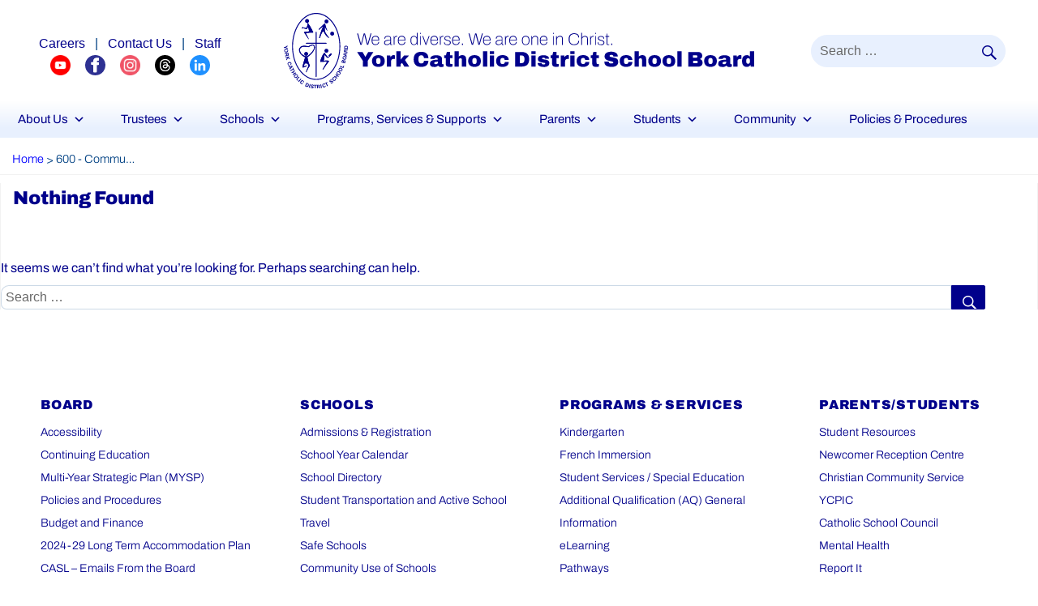

--- FILE ---
content_type: text/html; charset=UTF-8
request_url: https://www.ycdsb.ca/policy-category/600-community/
body_size: 44524
content:
<!DOCTYPE html>
<html dir="ltr" lang="en-CA" prefix="og: https://ogp.me/ns#" class="no-js">
<head>
    <!-- Google Tag Manager -->
    <script>(function(w,d,s,l,i){w[l]=w[l]||[];w[l].push({'gtm.start':
    new Date().getTime(),event:'gtm.js'});var f=d.getElementsByTagName(s)[0],
    j=d.createElement(s),dl=l!='dataLayer'?'&l='+l:'';j.async=true;j.src=
    'https://www.googletagmanager.com/gtm.js?id='+i+dl;f.parentNode.insertBefore(j,f);
    })(window,document,'script','dataLayer','GTM-5W89J7');</script>
    <!-- End Google Tag Manager -->
	<meta charset="UTF-8">
	<meta name="viewport" content="width=device-width, initial-scale=1">
	<link rel="profile" href="https://gmpg.org/xfn/11">
		<script src="https://kit.fontawesome.com/50dc45b5cf.js" crossorigin="anonymous"></script>
	<script>(function(html){html.className = html.className.replace(/\bno-js\b/,'js')})(document.documentElement);</script>
<title>600 - Community - York Catholic District School Board</title>

		<!-- All in One SEO 4.5.7.3 - aioseo.com -->
		<meta name="robots" content="max-image-preview:large" />
		<link rel="canonical" href="https://www.ycdsb.ca/policy-category/600-community/" />
		<meta name="generator" content="All in One SEO (AIOSEO) 4.5.7.3" />
		<script type="application/ld+json" class="aioseo-schema">
			{"@context":"https:\/\/schema.org","@graph":[{"@type":"BreadcrumbList","@id":"https:\/\/www.ycdsb.ca\/policy-category\/600-community\/#breadcrumblist","itemListElement":[{"@type":"ListItem","@id":"https:\/\/www.ycdsb.ca\/#listItem","position":1,"name":"Home","item":"https:\/\/www.ycdsb.ca\/","nextItem":"https:\/\/www.ycdsb.ca\/policy-category\/600-community\/#listItem"},{"@type":"ListItem","@id":"https:\/\/www.ycdsb.ca\/policy-category\/600-community\/#listItem","position":2,"name":"600 - Community","previousItem":"https:\/\/www.ycdsb.ca\/#listItem"}]},{"@type":"CollectionPage","@id":"https:\/\/www.ycdsb.ca\/policy-category\/600-community\/#collectionpage","url":"https:\/\/www.ycdsb.ca\/policy-category\/600-community\/","name":"600 - Community - York Catholic District School Board","inLanguage":"en-CA","isPartOf":{"@id":"https:\/\/www.ycdsb.ca\/#website"},"breadcrumb":{"@id":"https:\/\/www.ycdsb.ca\/policy-category\/600-community\/#breadcrumblist"}},{"@type":"Organization","@id":"https:\/\/www.ycdsb.ca\/#organization","name":"York Catholic District School Board","url":"https:\/\/www.ycdsb.ca\/","logo":{"@type":"ImageObject","url":"https:\/\/www.ycdsb.ca\/wp-content\/uploads\/ycdsb-logo.jpg","@id":"https:\/\/www.ycdsb.ca\/policy-category\/600-community\/#organizationLogo","width":579,"height":505},"image":{"@id":"https:\/\/www.ycdsb.ca\/#organizationLogo"},"sameAs":["https:\/\/twitter.com\/ycdsb","https:\/\/www.instagram.com\/yorkcatholic_dsb\/","https:\/\/www.youtube.com\/channel\/UCbZC8e0gBsrtSCT_U08y-KQ","https:\/\/www.linkedin.com\/company\/york-catholic-district-school-board-2"]},{"@type":"WebSite","@id":"https:\/\/www.ycdsb.ca\/#website","url":"https:\/\/www.ycdsb.ca\/","name":"York Catholic District School Board","inLanguage":"en-CA","publisher":{"@id":"https:\/\/www.ycdsb.ca\/#organization"}}]}
		</script>
		<!-- All in One SEO -->

<link rel='dns-prefetch' href='//maps.google.com' />
<link rel='dns-prefetch' href='//cdn.datatables.net' />
<link rel='dns-prefetch' href='//www.googletagmanager.com' />
<link rel='dns-prefetch' href='//fonts.googleapis.com' />
<link rel='dns-prefetch' href='//use.fontawesome.com' />
<link rel="alternate" type="application/rss+xml" title="York Catholic District School Board &raquo; Feed" href="https://www.ycdsb.ca/feed/" />
<link rel="alternate" type="application/rss+xml" title="York Catholic District School Board &raquo; Comments Feed" href="https://www.ycdsb.ca/comments/feed/" />
<link rel="alternate" type="application/rss+xml" title="York Catholic District School Board &raquo; 600 - Community Policy Category Feed" href="https://www.ycdsb.ca/policy-category/600-community/feed/" />
<script type="text/javascript">
window._wpemojiSettings = {"baseUrl":"https:\/\/s.w.org\/images\/core\/emoji\/14.0.0\/72x72\/","ext":".png","svgUrl":"https:\/\/s.w.org\/images\/core\/emoji\/14.0.0\/svg\/","svgExt":".svg","source":{"concatemoji":"https:\/\/www.ycdsb.ca\/wp-includes\/js\/wp-emoji-release.min.js?ver=6.1.1"}};
/*! This file is auto-generated */
!function(e,a,t){var n,r,o,i=a.createElement("canvas"),p=i.getContext&&i.getContext("2d");function s(e,t){var a=String.fromCharCode,e=(p.clearRect(0,0,i.width,i.height),p.fillText(a.apply(this,e),0,0),i.toDataURL());return p.clearRect(0,0,i.width,i.height),p.fillText(a.apply(this,t),0,0),e===i.toDataURL()}function c(e){var t=a.createElement("script");t.src=e,t.defer=t.type="text/javascript",a.getElementsByTagName("head")[0].appendChild(t)}for(o=Array("flag","emoji"),t.supports={everything:!0,everythingExceptFlag:!0},r=0;r<o.length;r++)t.supports[o[r]]=function(e){if(p&&p.fillText)switch(p.textBaseline="top",p.font="600 32px Arial",e){case"flag":return s([127987,65039,8205,9895,65039],[127987,65039,8203,9895,65039])?!1:!s([55356,56826,55356,56819],[55356,56826,8203,55356,56819])&&!s([55356,57332,56128,56423,56128,56418,56128,56421,56128,56430,56128,56423,56128,56447],[55356,57332,8203,56128,56423,8203,56128,56418,8203,56128,56421,8203,56128,56430,8203,56128,56423,8203,56128,56447]);case"emoji":return!s([129777,127995,8205,129778,127999],[129777,127995,8203,129778,127999])}return!1}(o[r]),t.supports.everything=t.supports.everything&&t.supports[o[r]],"flag"!==o[r]&&(t.supports.everythingExceptFlag=t.supports.everythingExceptFlag&&t.supports[o[r]]);t.supports.everythingExceptFlag=t.supports.everythingExceptFlag&&!t.supports.flag,t.DOMReady=!1,t.readyCallback=function(){t.DOMReady=!0},t.supports.everything||(n=function(){t.readyCallback()},a.addEventListener?(a.addEventListener("DOMContentLoaded",n,!1),e.addEventListener("load",n,!1)):(e.attachEvent("onload",n),a.attachEvent("onreadystatechange",function(){"complete"===a.readyState&&t.readyCallback()})),(e=t.source||{}).concatemoji?c(e.concatemoji):e.wpemoji&&e.twemoji&&(c(e.twemoji),c(e.wpemoji)))}(window,document,window._wpemojiSettings);
</script>
<style type="text/css">
img.wp-smiley,
img.emoji {
	display: inline !important;
	border: none !important;
	box-shadow: none !important;
	height: 1em !important;
	width: 1em !important;
	margin: 0 0.07em !important;
	vertical-align: -0.1em !important;
	background: none !important;
	padding: 0 !important;
}
</style>
	<link rel='stylesheet' id='ai1ec_style-css' href='//www.ycdsb.ca/wp-content/plugins/all-in-one-event-calendar/cache/73a77107_ai1ec_parsed_css.css?ver=3.0.0' type='text/css' media='all' />
<link rel='stylesheet' id='wp-block-library-css' href='https://www.ycdsb.ca/wp-includes/css/dist/block-library/style.min.css?ver=6.1.1' type='text/css' media='all' />
<style id='safe-svg-svg-icon-style-inline-css' type='text/css'>
.safe-svg-cover{text-align:center}.safe-svg-cover .safe-svg-inside{display:inline-block;max-width:100%}.safe-svg-cover svg{height:100%;max-height:100%;max-width:100%;width:100%}

</style>
<link rel='stylesheet' id='ugb-style-css-v2-css' href='https://www.ycdsb.ca/wp-content/plugins/stackable-ultimate-gutenberg-blocks/dist/deprecated/frontend_blocks_deprecated_v2.css?ver=3.12.8' type='text/css' media='all' />
<style id='ugb-style-css-v2-inline-css' type='text/css'>
:root {--stk-block-width-default-detected: 840px;}
:root {
			--content-width: 840px;
		}
</style>
<link rel='stylesheet' id='mediaelement-css' href='https://www.ycdsb.ca/wp-includes/js/mediaelement/mediaelementplayer-legacy.min.css?ver=4.2.17' type='text/css' media='all' />
<link rel='stylesheet' id='wp-mediaelement-css' href='https://www.ycdsb.ca/wp-includes/js/mediaelement/wp-mediaelement.min.css?ver=6.1.1' type='text/css' media='all' />
<link rel='stylesheet' id='view_editor_gutenberg_frontend_assets-css' href='https://www.ycdsb.ca/wp-content/plugins/wp-views/public/css/views-frontend.css?ver=3.6.19' type='text/css' media='all' />
<style id='view_editor_gutenberg_frontend_assets-inline-css' type='text/css'>
.wpv-sort-list-dropdown.wpv-sort-list-dropdown-style-default > span.wpv-sort-list,.wpv-sort-list-dropdown.wpv-sort-list-dropdown-style-default .wpv-sort-list-item {border-color: #cdcdcd;}.wpv-sort-list-dropdown.wpv-sort-list-dropdown-style-default .wpv-sort-list-item a {color: #444;background-color: #fff;}.wpv-sort-list-dropdown.wpv-sort-list-dropdown-style-default a:hover,.wpv-sort-list-dropdown.wpv-sort-list-dropdown-style-default a:focus {color: #000;background-color: #eee;}.wpv-sort-list-dropdown.wpv-sort-list-dropdown-style-default .wpv-sort-list-item.wpv-sort-list-current a {color: #000;background-color: #eee;}
.wpv-sort-list-dropdown.wpv-sort-list-dropdown-style-default > span.wpv-sort-list,.wpv-sort-list-dropdown.wpv-sort-list-dropdown-style-default .wpv-sort-list-item {border-color: #cdcdcd;}.wpv-sort-list-dropdown.wpv-sort-list-dropdown-style-default .wpv-sort-list-item a {color: #444;background-color: #fff;}.wpv-sort-list-dropdown.wpv-sort-list-dropdown-style-default a:hover,.wpv-sort-list-dropdown.wpv-sort-list-dropdown-style-default a:focus {color: #000;background-color: #eee;}.wpv-sort-list-dropdown.wpv-sort-list-dropdown-style-default .wpv-sort-list-item.wpv-sort-list-current a {color: #000;background-color: #eee;}.wpv-sort-list-dropdown.wpv-sort-list-dropdown-style-grey > span.wpv-sort-list,.wpv-sort-list-dropdown.wpv-sort-list-dropdown-style-grey .wpv-sort-list-item {border-color: #cdcdcd;}.wpv-sort-list-dropdown.wpv-sort-list-dropdown-style-grey .wpv-sort-list-item a {color: #444;background-color: #eeeeee;}.wpv-sort-list-dropdown.wpv-sort-list-dropdown-style-grey a:hover,.wpv-sort-list-dropdown.wpv-sort-list-dropdown-style-grey a:focus {color: #000;background-color: #e5e5e5;}.wpv-sort-list-dropdown.wpv-sort-list-dropdown-style-grey .wpv-sort-list-item.wpv-sort-list-current a {color: #000;background-color: #e5e5e5;}
.wpv-sort-list-dropdown.wpv-sort-list-dropdown-style-default > span.wpv-sort-list,.wpv-sort-list-dropdown.wpv-sort-list-dropdown-style-default .wpv-sort-list-item {border-color: #cdcdcd;}.wpv-sort-list-dropdown.wpv-sort-list-dropdown-style-default .wpv-sort-list-item a {color: #444;background-color: #fff;}.wpv-sort-list-dropdown.wpv-sort-list-dropdown-style-default a:hover,.wpv-sort-list-dropdown.wpv-sort-list-dropdown-style-default a:focus {color: #000;background-color: #eee;}.wpv-sort-list-dropdown.wpv-sort-list-dropdown-style-default .wpv-sort-list-item.wpv-sort-list-current a {color: #000;background-color: #eee;}.wpv-sort-list-dropdown.wpv-sort-list-dropdown-style-grey > span.wpv-sort-list,.wpv-sort-list-dropdown.wpv-sort-list-dropdown-style-grey .wpv-sort-list-item {border-color: #cdcdcd;}.wpv-sort-list-dropdown.wpv-sort-list-dropdown-style-grey .wpv-sort-list-item a {color: #444;background-color: #eeeeee;}.wpv-sort-list-dropdown.wpv-sort-list-dropdown-style-grey a:hover,.wpv-sort-list-dropdown.wpv-sort-list-dropdown-style-grey a:focus {color: #000;background-color: #e5e5e5;}.wpv-sort-list-dropdown.wpv-sort-list-dropdown-style-grey .wpv-sort-list-item.wpv-sort-list-current a {color: #000;background-color: #e5e5e5;}.wpv-sort-list-dropdown.wpv-sort-list-dropdown-style-blue > span.wpv-sort-list,.wpv-sort-list-dropdown.wpv-sort-list-dropdown-style-blue .wpv-sort-list-item {border-color: #0099cc;}.wpv-sort-list-dropdown.wpv-sort-list-dropdown-style-blue .wpv-sort-list-item a {color: #444;background-color: #cbddeb;}.wpv-sort-list-dropdown.wpv-sort-list-dropdown-style-blue a:hover,.wpv-sort-list-dropdown.wpv-sort-list-dropdown-style-blue a:focus {color: #000;background-color: #95bedd;}.wpv-sort-list-dropdown.wpv-sort-list-dropdown-style-blue .wpv-sort-list-item.wpv-sort-list-current a {color: #000;background-color: #95bedd;}
</style>
<link rel='stylesheet' id='classic-theme-styles-css' href='https://www.ycdsb.ca/wp-includes/css/classic-themes.min.css?ver=1' type='text/css' media='all' />
<style id='global-styles-inline-css' type='text/css'>
body{--wp--preset--color--black: #000000;--wp--preset--color--cyan-bluish-gray: #abb8c3;--wp--preset--color--white: #ffffff;--wp--preset--color--pale-pink: #f78da7;--wp--preset--color--vivid-red: #cf2e2e;--wp--preset--color--luminous-vivid-orange: #ff6900;--wp--preset--color--luminous-vivid-amber: #fcb900;--wp--preset--color--light-green-cyan: #7bdcb5;--wp--preset--color--vivid-green-cyan: #00d084;--wp--preset--color--pale-cyan-blue: #8ed1fc;--wp--preset--color--vivid-cyan-blue: #0693e3;--wp--preset--color--vivid-purple: #9b51e0;--wp--preset--gradient--vivid-cyan-blue-to-vivid-purple: linear-gradient(135deg,rgba(6,147,227,1) 0%,rgb(155,81,224) 100%);--wp--preset--gradient--light-green-cyan-to-vivid-green-cyan: linear-gradient(135deg,rgb(122,220,180) 0%,rgb(0,208,130) 100%);--wp--preset--gradient--luminous-vivid-amber-to-luminous-vivid-orange: linear-gradient(135deg,rgba(252,185,0,1) 0%,rgba(255,105,0,1) 100%);--wp--preset--gradient--luminous-vivid-orange-to-vivid-red: linear-gradient(135deg,rgba(255,105,0,1) 0%,rgb(207,46,46) 100%);--wp--preset--gradient--very-light-gray-to-cyan-bluish-gray: linear-gradient(135deg,rgb(238,238,238) 0%,rgb(169,184,195) 100%);--wp--preset--gradient--cool-to-warm-spectrum: linear-gradient(135deg,rgb(74,234,220) 0%,rgb(151,120,209) 20%,rgb(207,42,186) 40%,rgb(238,44,130) 60%,rgb(251,105,98) 80%,rgb(254,248,76) 100%);--wp--preset--gradient--blush-light-purple: linear-gradient(135deg,rgb(255,206,236) 0%,rgb(152,150,240) 100%);--wp--preset--gradient--blush-bordeaux: linear-gradient(135deg,rgb(254,205,165) 0%,rgb(254,45,45) 50%,rgb(107,0,62) 100%);--wp--preset--gradient--luminous-dusk: linear-gradient(135deg,rgb(255,203,112) 0%,rgb(199,81,192) 50%,rgb(65,88,208) 100%);--wp--preset--gradient--pale-ocean: linear-gradient(135deg,rgb(255,245,203) 0%,rgb(182,227,212) 50%,rgb(51,167,181) 100%);--wp--preset--gradient--electric-grass: linear-gradient(135deg,rgb(202,248,128) 0%,rgb(113,206,126) 100%);--wp--preset--gradient--midnight: linear-gradient(135deg,rgb(2,3,129) 0%,rgb(40,116,252) 100%);--wp--preset--duotone--dark-grayscale: url('#wp-duotone-dark-grayscale');--wp--preset--duotone--grayscale: url('#wp-duotone-grayscale');--wp--preset--duotone--purple-yellow: url('#wp-duotone-purple-yellow');--wp--preset--duotone--blue-red: url('#wp-duotone-blue-red');--wp--preset--duotone--midnight: url('#wp-duotone-midnight');--wp--preset--duotone--magenta-yellow: url('#wp-duotone-magenta-yellow');--wp--preset--duotone--purple-green: url('#wp-duotone-purple-green');--wp--preset--duotone--blue-orange: url('#wp-duotone-blue-orange');--wp--preset--font-size--small: 13px;--wp--preset--font-size--medium: 20px;--wp--preset--font-size--large: 36px;--wp--preset--font-size--x-large: 42px;--wp--preset--spacing--20: 0.44rem;--wp--preset--spacing--30: 0.67rem;--wp--preset--spacing--40: 1rem;--wp--preset--spacing--50: 1.5rem;--wp--preset--spacing--60: 2.25rem;--wp--preset--spacing--70: 3.38rem;--wp--preset--spacing--80: 5.06rem;}:where(.is-layout-flex){gap: 0.5em;}body .is-layout-flow > .alignleft{float: left;margin-inline-start: 0;margin-inline-end: 2em;}body .is-layout-flow > .alignright{float: right;margin-inline-start: 2em;margin-inline-end: 0;}body .is-layout-flow > .aligncenter{margin-left: auto !important;margin-right: auto !important;}body .is-layout-constrained > .alignleft{float: left;margin-inline-start: 0;margin-inline-end: 2em;}body .is-layout-constrained > .alignright{float: right;margin-inline-start: 2em;margin-inline-end: 0;}body .is-layout-constrained > .aligncenter{margin-left: auto !important;margin-right: auto !important;}body .is-layout-constrained > :where(:not(.alignleft):not(.alignright):not(.alignfull)){max-width: var(--wp--style--global--content-size);margin-left: auto !important;margin-right: auto !important;}body .is-layout-constrained > .alignwide{max-width: var(--wp--style--global--wide-size);}body .is-layout-flex{display: flex;}body .is-layout-flex{flex-wrap: wrap;align-items: center;}body .is-layout-flex > *{margin: 0;}:where(.wp-block-columns.is-layout-flex){gap: 2em;}.has-black-color{color: var(--wp--preset--color--black) !important;}.has-cyan-bluish-gray-color{color: var(--wp--preset--color--cyan-bluish-gray) !important;}.has-white-color{color: var(--wp--preset--color--white) !important;}.has-pale-pink-color{color: var(--wp--preset--color--pale-pink) !important;}.has-vivid-red-color{color: var(--wp--preset--color--vivid-red) !important;}.has-luminous-vivid-orange-color{color: var(--wp--preset--color--luminous-vivid-orange) !important;}.has-luminous-vivid-amber-color{color: var(--wp--preset--color--luminous-vivid-amber) !important;}.has-light-green-cyan-color{color: var(--wp--preset--color--light-green-cyan) !important;}.has-vivid-green-cyan-color{color: var(--wp--preset--color--vivid-green-cyan) !important;}.has-pale-cyan-blue-color{color: var(--wp--preset--color--pale-cyan-blue) !important;}.has-vivid-cyan-blue-color{color: var(--wp--preset--color--vivid-cyan-blue) !important;}.has-vivid-purple-color{color: var(--wp--preset--color--vivid-purple) !important;}.has-black-background-color{background-color: var(--wp--preset--color--black) !important;}.has-cyan-bluish-gray-background-color{background-color: var(--wp--preset--color--cyan-bluish-gray) !important;}.has-white-background-color{background-color: var(--wp--preset--color--white) !important;}.has-pale-pink-background-color{background-color: var(--wp--preset--color--pale-pink) !important;}.has-vivid-red-background-color{background-color: var(--wp--preset--color--vivid-red) !important;}.has-luminous-vivid-orange-background-color{background-color: var(--wp--preset--color--luminous-vivid-orange) !important;}.has-luminous-vivid-amber-background-color{background-color: var(--wp--preset--color--luminous-vivid-amber) !important;}.has-light-green-cyan-background-color{background-color: var(--wp--preset--color--light-green-cyan) !important;}.has-vivid-green-cyan-background-color{background-color: var(--wp--preset--color--vivid-green-cyan) !important;}.has-pale-cyan-blue-background-color{background-color: var(--wp--preset--color--pale-cyan-blue) !important;}.has-vivid-cyan-blue-background-color{background-color: var(--wp--preset--color--vivid-cyan-blue) !important;}.has-vivid-purple-background-color{background-color: var(--wp--preset--color--vivid-purple) !important;}.has-black-border-color{border-color: var(--wp--preset--color--black) !important;}.has-cyan-bluish-gray-border-color{border-color: var(--wp--preset--color--cyan-bluish-gray) !important;}.has-white-border-color{border-color: var(--wp--preset--color--white) !important;}.has-pale-pink-border-color{border-color: var(--wp--preset--color--pale-pink) !important;}.has-vivid-red-border-color{border-color: var(--wp--preset--color--vivid-red) !important;}.has-luminous-vivid-orange-border-color{border-color: var(--wp--preset--color--luminous-vivid-orange) !important;}.has-luminous-vivid-amber-border-color{border-color: var(--wp--preset--color--luminous-vivid-amber) !important;}.has-light-green-cyan-border-color{border-color: var(--wp--preset--color--light-green-cyan) !important;}.has-vivid-green-cyan-border-color{border-color: var(--wp--preset--color--vivid-green-cyan) !important;}.has-pale-cyan-blue-border-color{border-color: var(--wp--preset--color--pale-cyan-blue) !important;}.has-vivid-cyan-blue-border-color{border-color: var(--wp--preset--color--vivid-cyan-blue) !important;}.has-vivid-purple-border-color{border-color: var(--wp--preset--color--vivid-purple) !important;}.has-vivid-cyan-blue-to-vivid-purple-gradient-background{background: var(--wp--preset--gradient--vivid-cyan-blue-to-vivid-purple) !important;}.has-light-green-cyan-to-vivid-green-cyan-gradient-background{background: var(--wp--preset--gradient--light-green-cyan-to-vivid-green-cyan) !important;}.has-luminous-vivid-amber-to-luminous-vivid-orange-gradient-background{background: var(--wp--preset--gradient--luminous-vivid-amber-to-luminous-vivid-orange) !important;}.has-luminous-vivid-orange-to-vivid-red-gradient-background{background: var(--wp--preset--gradient--luminous-vivid-orange-to-vivid-red) !important;}.has-very-light-gray-to-cyan-bluish-gray-gradient-background{background: var(--wp--preset--gradient--very-light-gray-to-cyan-bluish-gray) !important;}.has-cool-to-warm-spectrum-gradient-background{background: var(--wp--preset--gradient--cool-to-warm-spectrum) !important;}.has-blush-light-purple-gradient-background{background: var(--wp--preset--gradient--blush-light-purple) !important;}.has-blush-bordeaux-gradient-background{background: var(--wp--preset--gradient--blush-bordeaux) !important;}.has-luminous-dusk-gradient-background{background: var(--wp--preset--gradient--luminous-dusk) !important;}.has-pale-ocean-gradient-background{background: var(--wp--preset--gradient--pale-ocean) !important;}.has-electric-grass-gradient-background{background: var(--wp--preset--gradient--electric-grass) !important;}.has-midnight-gradient-background{background: var(--wp--preset--gradient--midnight) !important;}.has-small-font-size{font-size: var(--wp--preset--font-size--small) !important;}.has-medium-font-size{font-size: var(--wp--preset--font-size--medium) !important;}.has-large-font-size{font-size: var(--wp--preset--font-size--large) !important;}.has-x-large-font-size{font-size: var(--wp--preset--font-size--x-large) !important;}
.wp-block-navigation a:where(:not(.wp-element-button)){color: inherit;}
:where(.wp-block-columns.is-layout-flex){gap: 2em;}
.wp-block-pullquote{font-size: 1.5em;line-height: 1.6;}
</style>
<link rel='stylesheet' id='table-sorter-custom-css-css' href='https://www.ycdsb.ca/wp-content/plugins/table-sorter/wp-style.css?ver=6.1.1' type='text/css' media='all' />
<link rel='stylesheet' id='rt-fontawsome-css' href='https://www.ycdsb.ca/wp-content/plugins/the-post-grid/assets/vendor/font-awesome/css/font-awesome.min.css?ver=7.4.2' type='text/css' media='all' />
<link rel='stylesheet' id='rt-tpg-css' href='https://www.ycdsb.ca/wp-content/plugins/the-post-grid/assets/css/thepostgrid.min.css?ver=7.4.2' type='text/css' media='all' />
<link rel='stylesheet' id='ycdsb_table_style-css' href='https://www.ycdsb.ca/wp-content/plugins/ycdsb-responsive-table/css/ycdsb-responsive-table.css?ver=6.1.1' type='text/css' media='all' />
<link rel='stylesheet' id='pb-accordion-blocks-style-css' href='https://www.ycdsb.ca/wp-content/plugins/accordion-blocks/build/index.css?ver=1.5.0' type='text/css' media='all' />
<link rel='stylesheet' id='agile-store-locator-init-css' href='https://www.ycdsb.ca/wp-content/plugins/agile-store-locator/public/css/init.css?ver=1.6' type='text/css' media='all' />
<link rel='stylesheet' id='wpsm_counter-font-awesome-front-css' href='https://www.ycdsb.ca/wp-content/plugins/counter-number-showcase/assets/css/font-awesome/css/font-awesome.min.css?ver=6.1.1' type='text/css' media='all' />
<link rel='stylesheet' id='wpsm_counter_bootstrap-front-css' href='https://www.ycdsb.ca/wp-content/plugins/counter-number-showcase/assets/css/bootstrap-front.css?ver=6.1.1' type='text/css' media='all' />
<link rel='stylesheet' id='wpsm_counter_column-css' href='https://www.ycdsb.ca/wp-content/plugins/counter-number-showcase/assets/css/counter-column.css?ver=6.1.1' type='text/css' media='all' />
<link rel='stylesheet' id='wpsm_tabs_r-font-awesome-front-css' href='https://www.ycdsb.ca/wp-content/plugins/tabs-responsive/assets/css/font-awesome/css/font-awesome.min.css?ver=6.1.1' type='text/css' media='all' />
<link rel='stylesheet' id='wpsm_tabs_r_bootstrap-front-css' href='https://www.ycdsb.ca/wp-content/plugins/tabs-responsive/assets/css/bootstrap-front.css?ver=6.1.1' type='text/css' media='all' />
<link rel='stylesheet' id='wpsm_tabs_r_animate-css' href='https://www.ycdsb.ca/wp-content/plugins/tabs-responsive/assets/css/animate.css?ver=6.1.1' type='text/css' media='all' />
<link rel='stylesheet' id='ub-extension-style-css-css' href='https://www.ycdsb.ca/wp-content/plugins/ultimate-blocks/src/extensions/style.css?ver=6.1.1' type='text/css' media='all' />
<link rel='stylesheet' id='wpgmp-frontend-css' href='https://www.ycdsb.ca/wp-content/plugins/wp-google-map-plugin/assets/css/wpgmp_all_frontend.min.css?ver=4.8.4' type='text/css' media='all' />
<link rel='stylesheet' id='megamenu-css' href='https://www.ycdsb.ca/wp-content/uploads/maxmegamenu/style.css?ver=b198e8' type='text/css' media='all' />
<link rel='stylesheet' id='dashicons-css' href='https://www.ycdsb.ca/wp-includes/css/dashicons.min.css?ver=6.1.1' type='text/css' media='all' />
<link rel='stylesheet' id='zip-ai-sidebar-css' href='https://www.ycdsb.ca/wp-content/plugins/ultimate-addons-for-gutenberg/lib/zip-ai/sidebar/build/sidebar-app.css?ver=1.1.0' type='text/css' media='all' />
<link rel='stylesheet' id='zip-ai-sidebar-google-fonts-css' href='https://fonts.googleapis.com/css2?family=Inter%3Awght%40400%3B500%3B600%3B700&#038;display=swap&#038;ver=1.1.0' type='text/css' media='all' />
<link rel='stylesheet' id='widgetopts-styles-css' href='https://www.ycdsb.ca/wp-content/plugins/widget-options/assets/css/widget-options.css' type='text/css' media='all' />
<link rel='stylesheet' id='jquery-ui-style-css' href='https://www.ycdsb.ca/wp-content/themes/yorkcatholic2020/js/jquery-ui/jquery-ui.css?ver=6.1.1' type='text/css' media='all' />
<link rel='stylesheet' id='datatables-style-css' href='https://cdn.datatables.net/v/dt/dt-1.10.12/datatables.min.css?ver=6.1.1' type='text/css' media='all' />
<link rel='stylesheet' id='yorkcatholic-fonts-css' href='https://fonts.googleapis.com/css?family=Merriweather%3A400%2C700%2C900%2C400italic%2C700italic%2C900italic%7CMontserrat%3A400%2C700%7CInconsolata%3A400&#038;subset=latin%2Clatin-ext' type='text/css' media='all' />
<link rel='stylesheet' id='icomoon-css' href='https://www.ycdsb.ca/wp-content/themes/yorkcatholic2020/inc/fonts/icomoon.css?ver=6.1.1' type='text/css' media='all' />
<link rel='stylesheet' id='genericons-css' href='https://www.ycdsb.ca/wp-content/themes/yorkcatholic2020/genericons/genericons.css?ver=3.4.1' type='text/css' media='all' />
<link rel='stylesheet' id='font-awesome-css' href='https://www.ycdsb.ca/wp-content/plugins/cred-frontend-editor/vendor/toolset/toolset-common/res/lib/font-awesome/css/font-awesome.min.css?ver=4.7.0' type='text/css' media='screen' />
<link rel='stylesheet' id='yorkcatholic-style-css' href='https://www.ycdsb.ca/wp-content/themes/yorkcatholic2020/style.css?ver=6.1.1' type='text/css' media='all' />
<style id='yorkcatholic-style-inline-css' type='text/css'>

		/* Custom Main Text Color */
		body,
		blockquote cite,
		blockquote small,
		.main-navigation a,
		.menu-toggle,
		.dropdown-toggle,
		.social-navigation a,
		.post-navigation a,
		.pagination a:hover,
		.pagination a:focus,
		.widget-title a,
		.site-branding .site-title a,
		.entry-title a,
		.page-links > .page-links-title,
		.comment-author,
		.comment-reply-title small a:hover,
		.comment-reply-title small a:focus {
			color: #004183
		}

		blockquote,
		.menu-toggle.toggled-on,
		.menu-toggle.toggled-on:hover,
		.menu-toggle.toggled-on:focus,
		.post-navigation,
		.post-navigation div + div,
		.pagination,
		.widget,
		.page-header,
		.page-links a,
		.comments-title,
		.comment-reply-title {
			border-color: #004183;
		}

		button,
		button[disabled]:hover,
		button[disabled]:focus,
		input[type="button"],
		input[type="button"][disabled]:hover,
		input[type="button"][disabled]:focus,
		input[type="reset"],
		input[type="reset"][disabled]:hover,
		input[type="reset"][disabled]:focus,
		input[type="submit"],
		input[type="submit"][disabled]:hover,
		input[type="submit"][disabled]:focus,
		.menu-toggle.toggled-on,
		.menu-toggle.toggled-on:hover,
		.menu-toggle.toggled-on:focus,
		.pagination:before,
		.pagination:after,
		.pagination .prev,
		.pagination .next,
		.page-links a {
			background-color: #004183;
		}

		/* Border Color */
		fieldset,
		pre,
		abbr,
		acronym,
		table,
		th,
		td,
		input[type="text"],
		input[type="email"],
		input[type="url"],
		input[type="password"],
		input[type="search"],
		textarea,
		.main-navigation li,
		.main-navigation .primary-menu,
		.menu-toggle,
		.dropdown-toggle:after,
		.social-navigation a,
		.image-navigation,
		.comment-navigation,
		.tagcloud a,
		.entry-content,
		.entry-summary,
		.page-links a,
		.page-links > span,
		.comment-list article,
		.comment-list .pingback,
		.comment-list .trackback,
		.comment-reply-link,
		.no-comments,
		.widecolumn .mu_register .mu_alert {
			border-color: #004183; /* Fallback for IE7 and IE8 */
			border-color: rgba( 0, 65, 131, 0.2);
		}

		hr,
		code {
			background-color: #004183; /* Fallback for IE7 and IE8 */
			background-color: rgba( 0, 65, 131, 0.2);
		}

		@media screen and (min-width: 56.875em) {
			.main-navigation ul ul,
			.main-navigation ul ul li {
				border-color: rgba( 0, 65, 131, 0.2);
			}

			.main-navigation ul ul:before {
				border-top-color: rgba( 0, 65, 131, 0.2);
				border-bottom-color: rgba( 0, 65, 131, 0.2);
			}
		}
	
</style>
<link rel='stylesheet' id='grid-css' href='https://www.ycdsb.ca/wp-content/themes/yorkcatholic2020/css/grid.css' type='text/css' media='all' />
<link rel='stylesheet' id='alert-css' href='https://www.ycdsb.ca/wp-content/themes/yorkcatholic2020/css/alert.css' type='text/css' media='all' />
<!--[if lt IE 10]>
<link rel='stylesheet' id='yorkcatholic-ie-css' href='https://www.ycdsb.ca/wp-content/themes/yorkcatholic2020/css/ie.css?ver=20160412' type='text/css' media='all' />
<![endif]-->
<!--[if lt IE 9]>
<link rel='stylesheet' id='yorkcatholic-ie8-css' href='https://www.ycdsb.ca/wp-content/themes/yorkcatholic2020/css/ie8.css?ver=20160412' type='text/css' media='all' />
<![endif]-->
<!--[if lt IE 8]>
<link rel='stylesheet' id='yorkcatholic-ie7-css' href='https://www.ycdsb.ca/wp-content/themes/yorkcatholic2020/css/ie7.css?ver=20160412' type='text/css' media='all' />
<![endif]-->
<link rel='stylesheet' id='toolset-select2-css-css' href='https://www.ycdsb.ca/wp-content/plugins/cred-frontend-editor/vendor/toolset/toolset-common/res/lib/select2/select2.css?ver=6.1.1' type='text/css' media='screen' />
<link rel='stylesheet' id='font-awesome-official-css' href='https://use.fontawesome.com/releases/v6.4.0/css/all.css' type='text/css' media='all' integrity="sha384-iw3OoTErCYJJB9mCa8LNS2hbsQ7M3C0EpIsO/H5+EGAkPGc6rk+V8i04oW/K5xq0" crossorigin="anonymous" />
<link rel='stylesheet' id='font-awesome-official-v4shim-css' href='https://use.fontawesome.com/releases/v6.4.0/css/v4-shims.css' type='text/css' media='all' integrity="sha384-TjXU13dTMPo+5ZlOUI1IGXvpmajjoetPqbUJqTx+uZ1bGwylKHNEItuVe/mg/H6l" crossorigin="anonymous" />
<script type='text/javascript' src='https://www.ycdsb.ca/wp-content/plugins/cred-frontend-editor/vendor/toolset/common-es/public/toolset-common-es-frontend.js?ver=175000' id='toolset-common-es-frontend-js'></script>
<script type='text/javascript' id='ugb-block-frontend-js-v2-js-extra'>
/* <![CDATA[ */
var stackable = {"restUrl":"https:\/\/www.ycdsb.ca\/wp-json\/"};
/* ]]> */
</script>
<script type='text/javascript' src='https://www.ycdsb.ca/wp-content/plugins/stackable-ultimate-gutenberg-blocks/dist/deprecated/frontend_blocks_deprecated_v2.js?ver=3.12.8' id='ugb-block-frontend-js-v2-js'></script>
<script type='text/javascript' src='https://www.ycdsb.ca/wp-includes/js/jquery/jquery.min.js?ver=3.6.1' id='jquery-core-js'></script>
<script type='text/javascript' src='https://www.ycdsb.ca/wp-includes/js/jquery/jquery-migrate.min.js?ver=3.3.2' id='jquery-migrate-js'></script>
<script type='text/javascript' src='https://www.ycdsb.ca/wp-content/plugins/table-sorter/jquery.tablesorter.min.js?ver=6.1.1' id='table-sorter-js'></script>
<script type='text/javascript' src='https://www.ycdsb.ca/wp-content/plugins/table-sorter/jquery.metadata.js?ver=2.2' id='table-sorter-metadata-js'></script>
<script type='text/javascript' src='https://www.ycdsb.ca/wp-content/plugins/table-sorter/wp-script.js?ver=2.2' id='table-sorter-custom-js-js'></script>
<!--[if lt IE 9]>
<script type='text/javascript' src='https://www.ycdsb.ca/wp-content/themes/yorkcatholic2020/js/html5.js?ver=3.7.3' id='yorkcatholic-html5-js'></script>
<![endif]-->

<!-- Google tag (gtag.js) snippet added by Site Kit -->
<!-- Google Analytics snippet added by Site Kit -->
<!-- Google Ads snippet added by Site Kit -->
<script type='text/javascript' src='https://www.googletagmanager.com/gtag/js?id=GT-WKP7FHP' id='google_gtagjs-js' async></script>
<script type='text/javascript' id='google_gtagjs-js-after'>
window.dataLayer = window.dataLayer || [];function gtag(){dataLayer.push(arguments);}
gtag("set","linker",{"domains":["www.ycdsb.ca"]});
gtag("js", new Date());
gtag("set", "developer_id.dZTNiMT", true);
gtag("config", "GT-WKP7FHP");
gtag("config", "AW-11140747495");
</script>
<link rel="https://api.w.org/" href="https://www.ycdsb.ca/wp-json/" /><link rel="alternate" type="application/json" href="https://www.ycdsb.ca/wp-json/wp/v2/policy-category/35" /><link rel="EditURI" type="application/rsd+xml" title="RSD" href="https://www.ycdsb.ca/xmlrpc.php?rsd" />
<link rel="wlwmanifest" type="application/wlwmanifest+xml" href="https://www.ycdsb.ca/wp-includes/wlwmanifest.xml" />
<meta name="generator" content="Site Kit by Google 1.171.0" />
        <script>

            jQuery(window).on('elementor/frontend/init', function () {
                var previewIframe = jQuery('#elementor-preview-iframe').get(0);

                // Attach a load event listener to the preview iframe
                jQuery(previewIframe).on('load', function () {
                    var tpg_selector = tpg_str_rev("nottub-tropmi-gpttr nottub-aera-noitces-dda-rotnemele");

                    var logo = "https://www.ycdsb.ca/wp-content/plugins/the-post-grid";
                    var log_path = tpg_str_rev("gvs.04x04-noci/segami/stessa/");

                    jQuery('<div class="' + tpg_selector + '" style="vertical-align: bottom;margin-left: 5px;"><img src="' + logo + log_path + '" alt="TPG"/></div>').insertBefore(".elementor-add-section-drag-title");
                });

            });
        </script>
        <style>
            :root {
                --tpg-primary-color: #0d6efd;
                --tpg-secondary-color: #0654c4;
                --tpg-primary-light: #c4d0ff
            }

                    </style>

		
	<style></style>

	 <script> window.addEventListener("load",function(){ var c={script:false,link:false}; function ls(s) { if(!['script','link'].includes(s)||c[s]){return;}c[s]=true; var d=document,f=d.getElementsByTagName(s)[0],j=d.createElement(s); if(s==='script'){j.async=true;j.src='https://www.ycdsb.ca/wp-content/plugins/wp-views/vendor/toolset/blocks/public/js/frontend.js?v=1.6.15';}else{ j.rel='stylesheet';j.href='https://www.ycdsb.ca/wp-content/plugins/wp-views/vendor/toolset/blocks/public/css/style.css?v=1.6.15';} f.parentNode.insertBefore(j, f); }; function ex(){ls('script');ls('link')} window.addEventListener("scroll", ex, {once: true}); if (('IntersectionObserver' in window) && ('IntersectionObserverEntry' in window) && ('intersectionRatio' in window.IntersectionObserverEntry.prototype)) { var i = 0, fb = document.querySelectorAll("[class^='tb-']"), o = new IntersectionObserver(es => { es.forEach(e => { o.unobserve(e.target); if (e.intersectionRatio > 0) { ex();o.disconnect();}else{ i++;if(fb.length>i){o.observe(fb[i])}} }) }); if (fb.length) { o.observe(fb[i]) } } }) </script>
	<noscript>
		<link rel="stylesheet" href="https://www.ycdsb.ca/wp-content/plugins/wp-views/vendor/toolset/blocks/public/css/style.css">
	</noscript><!-- 애니메이션 CSS -->
<style>
  /* 스크롤 등장: 위로 부드럽게 나타남 */
  .fade_card {
    opacity: 0;
    transform: translateY(50px);
    transition: opacity 1.1s ease-out, transform 1.1s ease-out;
    will-change: opacity, transform;
  }
  .fade_card.visible {
    opacity: 1;
    transform: translateY(0);
  }

  /* 이미지 hover: 색상만 살짝 변화 (scale/그림자 없음) */
  .fade_card a img {
    display: block;
    width: 100%;
    height: auto;
    transition: filter .6s ease;
  }
  .fade_card:hover a img,
  .fade_card:focus-within a img {
    filter: brightness(1.08) saturate(1.05);
  }

  /* 캡션 살짝 상승 */
  .fade_card .standard_p_01 {
    transition: transform .3s ease;
  }
  .fade_card:hover .standard_p_01,
  .fade_card:focus-within .standard_p_01 {
    transform: translateY(-2px);
  }

  /* 모션 최소화 선호 */
  @media (prefers-reduced-motion: reduce) {
    .fade_card {
      transition: none !important;
      transform: none !important;
      opacity: 1 !important;
    }
    .fade_card a img,
    .fade_card .standard_p_01 {
      transition: none !important;
    }
  }
</style>

<!-- 30% 스크롤 게이트 + 순차 등장 JS (HTML 수정 없이 대상 자동 선택) -->
<script>
(function(){
  var started = false, observer = null;

  function pageScrollPercent(){
    var y = window.scrollY || window.pageYOffset;
    var docH = Math.max(
      document.body.scrollHeight, document.documentElement.scrollHeight,
      document.body.offsetHeight, document.documentElement.offsetHeight,
      document.body.clientHeight, document.documentElement.clientHeight
    );
    var winH = window.innerHeight, total = docH - winH;
    if (total <= 0) return 100;
    return (y / total) * 100;
  }

  function startObserver(){
    if (started) return; started = true;

    // 주신 블록(부트스트랩 컬럼) 중 이미지가 있는 카드만 대상 지정
    var candidates = document.querySelectorAll('.col-xs-12.col-sm-4.col-lg-4');
    var cards = [];
    candidates.forEach(function(el){
      if (el.querySelector('a img')) {
        el.classList.add('fade_card');
        cards.push(el);
      }
    });

    // 스태거 인덱스 부여
    cards.forEach(function(el, i){ el.dataset.stagger = String(i); });

    observer = new IntersectionObserver(function(entries){
      entries.forEach(function(entry){
        var el = entry.target, i = parseInt(el.dataset.stagger || '0', 10);
        if (entry.isIntersecting){
          clearTimeout(el._revealTimer);
          el._revealTimer = setTimeout(function(){
            el.classList.add('visible');
          }, i * 200); // 0.2s 간격 순차 등장
        } else {
          clearTimeout(el._revealTimer);
          el.classList.remove('visible'); // 되감기 가능
        }
      });
    }, { threshold: 0.3 }); // 요소가 30% 보일 때 트리거

    cards.forEach(function(el){ observer.observe(el); });
  }

  function gate(){
    if (pageScrollPercent() >= 30){
      startObserver();
      window.removeEventListener('scroll', gate);
      window.removeEventListener('resize', gate);
    }
  }

  document.addEventListener('DOMContentLoaded', function(){
    if (pageScrollPercent() >= 30) startObserver();
    else {
      window.addEventListener('scroll', gate, { passive: true });
      window.addEventListener('resize', gate);
    }
  });
})();
</script>
<meta name="generator" content="Powered by Slider Revolution 6.6.13 - responsive, Mobile-Friendly Slider Plugin for WordPress with comfortable drag and drop interface." />
<link rel="icon" href="https://www.ycdsb.ca/wp-content/uploads/cropped-ycdsb_Asset-446@4x-32x32.png" sizes="32x32" />
<link rel="icon" href="https://www.ycdsb.ca/wp-content/uploads/cropped-ycdsb_Asset-446@4x-192x192.png" sizes="192x192" />
<link rel="apple-touch-icon" href="https://www.ycdsb.ca/wp-content/uploads/cropped-ycdsb_Asset-446@4x-180x180.png" />
<meta name="msapplication-TileImage" content="https://www.ycdsb.ca/wp-content/uploads/cropped-ycdsb_Asset-446@4x-270x270.png" />
<script>function setREVStartSize(e){
			//window.requestAnimationFrame(function() {
				window.RSIW = window.RSIW===undefined ? window.innerWidth : window.RSIW;
				window.RSIH = window.RSIH===undefined ? window.innerHeight : window.RSIH;
				try {
					var pw = document.getElementById(e.c).parentNode.offsetWidth,
						newh;
					pw = pw===0 || isNaN(pw) || (e.l=="fullwidth" || e.layout=="fullwidth") ? window.RSIW : pw;
					e.tabw = e.tabw===undefined ? 0 : parseInt(e.tabw);
					e.thumbw = e.thumbw===undefined ? 0 : parseInt(e.thumbw);
					e.tabh = e.tabh===undefined ? 0 : parseInt(e.tabh);
					e.thumbh = e.thumbh===undefined ? 0 : parseInt(e.thumbh);
					e.tabhide = e.tabhide===undefined ? 0 : parseInt(e.tabhide);
					e.thumbhide = e.thumbhide===undefined ? 0 : parseInt(e.thumbhide);
					e.mh = e.mh===undefined || e.mh=="" || e.mh==="auto" ? 0 : parseInt(e.mh,0);
					if(e.layout==="fullscreen" || e.l==="fullscreen")
						newh = Math.max(e.mh,window.RSIH);
					else{
						e.gw = Array.isArray(e.gw) ? e.gw : [e.gw];
						for (var i in e.rl) if (e.gw[i]===undefined || e.gw[i]===0) e.gw[i] = e.gw[i-1];
						e.gh = e.el===undefined || e.el==="" || (Array.isArray(e.el) && e.el.length==0)? e.gh : e.el;
						e.gh = Array.isArray(e.gh) ? e.gh : [e.gh];
						for (var i in e.rl) if (e.gh[i]===undefined || e.gh[i]===0) e.gh[i] = e.gh[i-1];
											
						var nl = new Array(e.rl.length),
							ix = 0,
							sl;
						e.tabw = e.tabhide>=pw ? 0 : e.tabw;
						e.thumbw = e.thumbhide>=pw ? 0 : e.thumbw;
						e.tabh = e.tabhide>=pw ? 0 : e.tabh;
						e.thumbh = e.thumbhide>=pw ? 0 : e.thumbh;
						for (var i in e.rl) nl[i] = e.rl[i]<window.RSIW ? 0 : e.rl[i];
						sl = nl[0];
						for (var i in nl) if (sl>nl[i] && nl[i]>0) { sl = nl[i]; ix=i;}
						var m = pw>(e.gw[ix]+e.tabw+e.thumbw) ? 1 : (pw-(e.tabw+e.thumbw)) / (e.gw[ix]);
						newh =  (e.gh[ix] * m) + (e.tabh + e.thumbh);
					}
					var el = document.getElementById(e.c);
					if (el!==null && el) el.style.height = newh+"px";
					el = document.getElementById(e.c+"_wrapper");
					if (el!==null && el) {
						el.style.height = newh+"px";
						el.style.display = "block";
					}
				} catch(e){
					console.log("Failure at Presize of Slider:" + e)
				}
			//});
		  };</script>
		<style type="text/css" id="wp-custom-css">
			/* Young's codes start */

/* Secondary School Directory start */

.sp-collapse.spcollapsing {
  overflow: scroll;  /* 또는 auto */
  /* 혹은 */
  height: auto;
}

.chs_directory_01 {
  position: relative;
  background-attachment: scroll; 
  background-repeat: no-repeat;
  background-size: cover;
  background-position: center 0;

  overflow: hidden;
}
.chs_directory_01-content {
  display: flex;
  align-items: center;  
  justify-content: center; 
  flex-wrap: wrap;        
}

.chs_directory_01-image {
  flex: 1 1 25%;
  padding: 0px;
}

.chs_directory_01-image img {
  width: 100%;
  height: auto;
}

.chs_directory_01-text {
  flex: 1 1 75%;
  padding: 10px;
  text-align: center;
}

.chs_directory_01-text h3 {
 color: white;
  text-shadow: 3px 3px 3px rgba(0,0,0,0.5);
  font-size: 300%;
  text-transform: uppercase;
  font-family: ycdsb_black_font, sans-serif;
    line-height: 110%;
}

/* Secondary School Directory end */


/* secondary start */
.hero {
  position: relative;
  background-attachment: scroll; 
  background-repeat: no-repeat;
  background-size: cover;
  background-position: center 0;

  overflow: hidden;
}
.hero-content {
  display: flex;
  align-items: center;  
  justify-content: center; 
  flex-wrap: wrap;        
}

.hero-image {
  flex: 1 1 40%;
  padding: 20px;
}

.hero-image img {
  width: 100%;
  height: auto;
}

.hero-text {
  flex: 1 1 60%;
  padding: 20px;
  text-align: center;
}

.hero-text h3 {
 color: white;
  text-shadow: 3px 3px 3px rgba(0,0,0,0.5); 
  font-size: 250%;
  text-transform: uppercase;
  font-family: ycdsb_black_font, sans-serif;
    line-height: 110%;
}



.flex-container {
  display: flex;
  flex-wrap: wrap;      
  align-items: center;   

}

.flex-text {
  flex: 0 0 60%;  
  max-width: 60%;
  padding: 15px;
}

.flex-image {
  flex: 0 0 40%;   
  max-width: 40%;
  text-align: center;
  padding: 15px;
}


@media (max-width: 768px) {
  .flex-text, .flex-image {
    flex: 0 0 100%;
    max-width: 100%;
  }
}
/* secondary end */

a.post-thumbnail {
	margin-left:20px;
}
a:focus,
  a:focus-visible,
  button:focus,
  button:focus-visible,
  input:focus,
  input:focus-visible,
  textarea:focus,
  textarea:focus-visible,
  [tabindex]:focus,
  [tabindex]:focus-visible {
    outline: 3px solid #005fcc; 
    outline-offset: 2px;
    border-radius: 4px;
  }

  a[style*="text-decoration: none"],
  a[style*="border: 0px"] {
    text-decoration: none !important;
  }

  a:focus:not(:focus-visible) {
    outline: none;
  }

.sr-only {
  position: absolute;
  width: 1px;
  height: 1px;
  padding: 0;
  margin: -1px;
  overflow: hidden;
  clip: rect(0, 0, 0, 0);
  white-space: nowrap;
  border: 0;
}

/* AQ start */
.offerings > div > h2 {
    display: none;
}

/* AQ end */

/* Event Calendar start */
.ai1ec-calendar-toolbar {
	border:0px;
}
/* Event Calendar end */

 /* school start */
.school_container_02 > form {
    border: 0px !important;
    background-color: #f2f2f2;
}
.school_container_02 > form > fieldset {
    border: 0px !important;
}
.school_container_02 > form > fieldset > legend {
display: none;
}
.wpv-archive-pagination-nav-links-container .page-link, .wpv-archive-pagination-nav-links .page-link, .wpv-pagination-nav-links-container .page-link, .wpv-pagination-nav-links .page-link, .wpv-pagination-preview-element .page-link {
    border: 0px;
    margin: 0px 0px 0px 0px;
}
 /* school end */

 /* sub menu start */
.sidebar > .widget_nav_menu {
	padding-top:0px;
}
    .mega-sub-menu {
        border: 0px !important;
background: rgb(232,240,254) !important;
background: linear-gradient(180deg, rgba(232,240,254,1) 0%, rgba(255,255,255,1) 70%) !important;
    }
    .mega-sub-menu > .mega-menu-column{
        padding: 5px 0px 5px 15px !important;
    }
    .mega-block-title {
        font-family:ycdsb_black_font !important;
        border-bottom: 0px solid darkblue !important;
        font-size: 14px !important;
        color: darkblue !important;
        padding: 10px 0px 0px 0px;
        font-weight: 400!important;
    
    }
    .mega-sub-menu > li > a {
  
padding: 0px !important;
        font-size: 14px !important;
        color: darkblue !important;
    }  
        .mega-sub-menu > li {
padding: 5px 15px 5px 0px !important;
    }  
     /* sub menu end */
/*side menu start*/
@keyframes extendBackground {
  0% {
    background-position: 0 0; /* Start from the left */
  }
  100% {
    background-position: 100% 0; /* Extend to the right */
  }
}

.section-menu ul a,
.section-menu .widget-title {
    display: block;
    color: darkblue;
    padding: 5px 10px;
    border: none;
    font-size: 14px;
    font-family:ycdsb_light_font;
    line-height: 130%;
    font-weight: 400 !important;
}

.section-menu .grandchild-sidebar-menu a {
    padding-left: 10px;
}

.section-menu .grandchild-sidebar-menu .level-2 a {
    padding-left: 15px;
}

.section-menu ul a:hover,
.section-menu ul a:focus,
.section-menu ul .current_page_item > a,
.sidebar .section-menu .widget-title {
    background: linear-gradient(to left, #e8f0fe 50%, transparent 50%); /* Change to "to right" */
    background-size: 200% 100%;
    animation: extendBackground 0.5s ease-out forwards;
    font-weight: bold !important;
    color: darkblue;
}

/*side menu end*/

/* Search page Start */
.page-header {
    border: 0px !important;
    color: darkblue !important;
    padding: 5px 15px 5px 15px !important;
}
.page-title {
    font-family: ycdsb_black_font !important;
}
.entry-title {
    font-weight: 400!important;
}
.entry-title > a {
    font-family: ycdsb_black_font !important;
    color: darkblue !important;
}
.entry-summary > p {
    padding: 5px 15px 5px 15px !important;
}
.pagination {
    border: 0px !important;
     padding-left: 15px !important;
   
}

/* Search page end */

/* trustee Start */
.trustee-list h3 {
    color: darkblue !important;
 font-family: ycdsb_black_font !important;
    font-weight: 400 !important;
}
/* trustee end */

/* Policies & Procedures start */
.responsive {
    background-color: white !important;
}
.policies > thead > tr > th {
      color: darkblue !important;
   font-family: ycdsb_black_font !important;
    font-size: 14px;
}
.policies > thead > tr > th > a {
      color: darkblue !important;
    font-family: ycdsb_black_font !important;
     font-size: 14px;
}
.policies > tbody > tr > td {
      color: darkblue !important;
     font-family: ycdsb_REGULAR_font !important;

}
.policies > tbody > tr > td > a {
      color: darkblue !important;
      font-family: ycdsb_REGULAR_font !important;

}
.procedures > thead > tr > th {
      color: darkblue !important;
   font-family: ycdsb_black_font !important;
    font-size: 14px;
}
.procedures > thead > tr > th > a {
      color: darkblue !important;
    font-family: ycdsb_black_font !important;
     font-size: 14px;
}
.procedures > tbody > tr > td  {
      color: darkblue !important;
  font-family: ycdsb_REGULAR_font !important;

}
.procedures > tbody > tr > td > a {
      color: darkblue !important;
   font-family: ycdsb_REGULAR_font !important;

}
.form-group > div > div > label {
     color: darkblue !important;
    font-family: ycdsb_REGULAR_font !important;
}
.form-group > label {
     color: darkblue !important;
    font-family: ycdsb_REGULAR_font !important;
}
input[type="text"], input[type="email"], input[type="url"], input[type="password"], input[type="search"], input[type="tel"], input[type="number"], textarea {
    background-color: white !important;
}
.wpv-loop  {
    background-color: white !important;
}
.responsive-tabs .responsive-tabs__list__item--active, .responsive-tabs .responsive-tabs__list__item--active:hover {
background-color: #F7F7F7 !important;
border: 0px solid #ddd !important;
    color: darkblue !important;
       font-family: ycdsb_black_font !important;
}
.responsive-tabs .responsive-tabs__panel {

    border: 0px solid #ddd !important;
    border-top: 1px solid #ddd;
       background-color: #F7F7F7 !important;
}
.responsive-tabs .responsive-tabs__list__item {

    color: darkblue !important;
    font-family: ycdsb_REGULAR_font ;
    
}
button, button[disabled]:hover, button[disabled]:focus, input[type="button"], input[type="button"][disabled]:hover, input[type="button"][disabled]:focus, input[type="reset"], input[type="reset"][disabled]:hover, input[type="reset"][disabled]:focus, input[type="submit"], input[type="submit"][disabled]:hover, input[type="submit"][disabled]:focus, .menu-toggle.toggled-on, .menu-toggle.toggled-on:hover, .menu-toggle.toggled-on:focus, .pagination:before, .pagination:after, .pagination .prev, .pagination .next, .page-links a {
    background-color: darkblue;
		border: 1px solid darkblue;
}
button:hover, button:focus, input[type="button"]:hover, input[type="button"]:focus, input[type="reset"]:hover, input[type="reset"]:focus, input[type="submit"]:hover, input[type="submit"]:focus {
   background-color: white;
		border: 1px solid darkblue;
	color:darkblue;
}
/* Policies & Procedures end */

.p_removal_01 > p {
    display: none;
}
.front_wow_01 > .rt-pagination-wrap {
	display:none !important;
}
.feed-item {
	border:2px solid white;
}

/* font and paragrph start */

p {
   color: darkblue; font-family: ycdsb_REGULAR_font; line-height: 140%; margin-bottom: 10px; 
}
.standard_p_01 {
color: darkblue; font-family: ycdsb_REGULAR_font; line-height: 140%; margin-bottom: 10px;
}

.standard_h2_01 {
font-family: ycdsb_black_font; 
color: darkblue; 
padding: 5% 0% 2% 0%; margin: 0px !important;
    text-transform: capitalize;
}
.standard_h3_01 {
font-family: ycdsb_black_font; 
color: darkblue; 
padding: 5% 0% 2% 0%; margin: 0px !important;
    text-transform: capitalize;
}
.standard_h4_01 {
font-family: ycdsb_black_font; color: darkblue; padding-bottom: 15px; margin: 0px !important; text-transform: capitalize;
}
.standard_h5_01 {
font-family: ycdsb_black_font; color: darkblue; padding-bottom: 5px; 
	margin: 0px 0px 20px 0px !important; 
	text-transform: capitalize;
	border-bottom:1px solid #f2f2f2; 
    font-weight: 400!important;
}
    .first-letter::first-letter {
        font-size: 4em; /* Adjust the size as needed */
        color: white; /* Ensure the color matches the rest of the text */
        float: left;
        line-height: 1;
        margin-top: -0.3em; /* Adjust this value to move the letter up */
        padding-right: 0.1em;
    }

/* font and paragrph end */

/* Fonts start */
@font-face {
font-family:ycdsb_light_font;
src: url('https://www.ycdsb.ca/wp-content/ycdsb_fonts/ARCHIVO-LIGHT.TTF');
}
@font-face {
font-family:ycdsb_REGULAR_font;
src: url('https://www.ycdsb.ca/wp-content/ycdsb_fonts/ARCHIVO-REGULAR.TTF');
}
@font-face {
font-family:ycdsb_bold_font;
src: url('https://www.ycdsb.ca/wp-content/ycdsb_fonts/ARCHIVO-BOLD.TTF');
}
@font-face {
font-family:ycdsb_black_font;
src: url('https://www.ycdsb.ca/wp-content/ycdsb_fonts/ARCHIVO-BLACK.TTF');
}
@font-face {
font-family:ycdsb_CONDENSED-EXTRALIGHT_font;
src: url('https://www.ycdsb.ca/wp-content/ycdsb_fonts/ARCHIVO_CONDENSED-EXTRALIGHT.TTF');
}
@font-face {
font-family:ycdsb_CONDENSED-MEDIUM_font;
src: url('https://www.ycdsb.ca/wp-content/ycdsb_fonts/ARCHIVO_CONDENSED-MEDIUM.TTF');
}
@font-face {
font-family:ycdsb_CONDENSED-REGULAR_font;
src: url('https://www.ycdsb.ca/wp-content/ycdsb_fonts/ARCHIVO_CONDENSED-REGULAR.TTF');
}
@font-face {
font-family:ycdsb_ARCHIVO_CONDENSED-THIN_font;
src: url('https://www.ycdsb.ca/wp-content/ycdsb_fonts/ARCHIVO_CONDENSED-THIN.TTF');
}
@font-face {
font-family:ycdsb_ARCHIVO-THIN_font;
src: url('https://www.ycdsb.ca/wp-content/ycdsb_fonts/ARCHIVO-THIN.TTF');
}

/* Fonts end */


/* Body & container Start */
body {
	background: white !important;
}
.content-area {
    border-right: 1px solid #f2f2f2;
    border-left: 1px solid #f2f2f2;
}
.site-main {
margin:0px !important;
}
      .breadcrumbs {

              font-family:ycdsb_light_font;
    font-size: 90%;
           padding: 5px 15px 5px 15px;
          border-bottom: 1px solid #f2f2f2;
          margin-bottom: 10px;
    } 
/* Body & container end */

/* Front */

/* header start */
.secondary_menu_01 > p > a {
	color: darkblue !important;
}
.header_flex_box_01 > button {
	border:0px !important;
}
.site-branding .site-title a, .site-title a {
color: darkblue !important;
}

.secondary-header-menu  {
background-color: darkblue !important;
    border-radius: 0px 0px 8px 8px;
}
.header_flex_box_01{
    display: flex;
}
.site-title {
    align-self: center !important;
}

.site-header {
/* padding-bottom:0px; */
}
.site-header-menu {
margin-bottom:0px;
padding: 0px;
    border: 0px !important;
}

/* Search start */
input[type="search"] {
   padding: 5px 5px 5px 5px !important; 
}
.secondary-header-search {
    align-self: center !important;
    width: 100% !important;
}
.secondary-header-search > .search-form {
border-radius: 50px;
border: 1px solid #e8f0fe;
background-color: #e8f0fe !important;
padding: 5px;  
}

.secondary-header-search > .search-form > label > .search-field {
border: 0px !important;
background-color: #e8f0fe !important;
        font-family:ycdsb_light_font !important; 
    color:dakblue !important;
}
.secondary-header-search > .search-form > .search-submit {
background-color: transparent !important;
    color: darkblue;
    border: 0px !important;
}

/* Search end */

/* Menu_navigation start */
#mega-menu-wrap-primary #mega-menu-primary > li.mega-menu-item > a.mega-menu-link {
    color:darkblue !important;
}
        #mega-menu-wrap-primary {
background: rgb(232,240,254);
background: linear-gradient(0deg, rgba(232,240,254,1) 25%, rgba(255,255,255,1) 100%);
    }
.ycdsb_bg_color_01 {
/* Permalink - use to edit and share this gradient: https://colorzilla.com/gradient-editor/skyblue+0,264184+42,0f1c35+100 */
background: skyblue; /* Old browsers */
background: -moz-linear-gradient(-45deg,  skyblue 0%, #264184 42%, #0f1c35 100%); /* FF3.6-15 */
background: -webkit-linear-gradient(-45deg,  skyblue 0%,#264184 42%,#0f1c35 100%); /* Chrome10-25,Safari5.1-6 */
background: linear-gradient(135deg,  skyblue 0%,#264184 42%,#0f1c35 100%); /* W3C, IE10+, FF16+, Chrome26+, Opera12+, Safari7+ */
filter: progid:DXImageTransform.Microsoft.gradient( startColorstr='skyblue', endColorstr='#0f1c35',GradientType=1 ); /* IE6-9 fallback on horizontal gradient */

}
#text-13{
padding:0px;
margin:0px;
}
/* Menu_navigation end */



/* header end */

/* Front_content start */

/* marquee start */

.marquee {
height: 50px;	
overflow: hidden;
position: relative;

}
.marquee .ticker_01 {
position: absolute;
width: 4600px;
height: 100%;
margin: 0;
line-height: 50px;
text-align: left;
/* Starting position */
-moz-transform:translateX(20%);
-webkit-transform:translateX(20%);	
transform:translateX(20%);
/* Apply animation to this element */	
-moz-animation: marquee 10s linear infinite;
-webkit-animation: marquee 10s linear infinite;
animation: marquee 50s linear infinite;

color: white; text-decoration: none; border-bottom: 0px;
}


/* Move it (define the animation) */
@-moz-keyframes marquee {
0%   { -moz-transform: translateX(10%); }
100% { -moz-transform: translateX(-100%); }
}
@-webkit-keyframes marquee {
0%   { -webkit-transform: translateX(10%); }
100% { -webkit-transform: translateX(-100%); }
}
@keyframes marquee {
0%   { 
-moz-transform: translateX(10%); /* Firefox bug fix */
-webkit-transform: translateX(10%); /* Firefox bug fix */
transform: translateX(10%); 		
}
100% { 
-moz-transform: translateX(-100%); /* Firefox bug fix */
-webkit-transform: translateX(-100%); /* Firefox bug fix */
transform: translateX(-100%); 
}
}
.marquee .ticker_01:hover {
-moz-animation-play-state: paused;
-webkit-animation-play-state: paused;
animation-play-state: paused;
}
/* marquee end */

/* Primary buttons start */
.front_top_move > p {
display: none;
}
/* Primary buttons end */

/* welcome message start */
.bg_ani_01 {


background-color: rgba(0, 0, 139, 0.9);
animation: mymove 20s infinite;
padding: 3.5%;
}
@keyframes mymove {
0%   {background-color: rgba(0, 0, 139, 0.9);}
25%  {background-color: rgba(0, 47, 168, 0.9);}
50%  {background-color: rgba(65, 0, 84, 0.9);}
75%  {background-color: rgba(0, 84, 28, 0.9);}
100% {background-color: rgba(0, 0, 139, 0.9);}
}
.front_about_text_frame_01 > P {
display: none !important;
}
.front_about_text_frame_01 > div > a > P {
display: none !important;
}
/* welcome message end */

/* secondary btns start */
.second_btns > p {
display: none;
}
.btn_bg_01 {
margin: 0% 0% 0% 0%; padding: 15px 0px 15px 0px; 
background: rgb(255,255,255);
background: linear-gradient(180deg, rgba(255,255,255,1) 11%, rgba(220,247,255,1) 100%);
}
.second_priority_btn_01 {
background-color: white;
padding: 0px;
margin: 0px;
}
.second_priority_btn_01:hover {
background: rgb(255,255,255);
background: linear-gradient(0deg, rgba(255,255,255,1) 11%, rgba(253,239,255,1) 100%);
transition: 1s;
}
.second_priority_btn_001 {
border-bottom: 10px solid skyblue;

}
.second_priority_btn_002 {
border-bottom: 10px solid #F47D17;
}
.second_priority_btn_003 {
border-bottom: 10px solid #70BD2E;
}
.second_priority_btn_004 {
border-bottom: 10px solid #DF2126
}
.top_priority_btn_001 {
/* background-color: deepskyblue; */
    background: #DF2126;
background: linear-gradient(180deg,rgba(223, 33, 38, 1) 0%, rgba(87, 0, 3, 1) 100%);

}
.top_priority_btn_002 {
/* background-color: #F47D17; */
background: #F47D17;
background: linear-gradient(180deg,rgba(244, 125, 23, 1) 0%, rgba(82, 19, 0, 1) 100%);
}
.top_priority_btn_003 {
/* background-color: #70BD2E; */
background: #001403;
background: linear-gradient(365deg, rgba(0, 20, 3, 1) 0%, rgba(0, 143, 38, 1) 67%);
}
.top_priority_btn_004 {
/* background-color: #DF2126; */
background: #0066ff;
background: linear-gradient(180deg,rgba(0, 102, 255, 1) 0%, rgba(0, 0, 139, 1) 100%);
}
.top_priority_btn_01:hover {
 background-color: darkblue; 

transition: 1s;
}
.second_btn_02 {

    display: flex !important;
    padding: 0px !important;
}
.second_btn_02:hover {

transition: 1s;
}
.second_btn_flex_wrap_01{
    align-self: center !important;
}
/* secondary btns end */

/* event start */
.ai1ec-weekday {
	font-size:115% !important;
}
.ai1ec-month {
		font-size:105% !important;
	padding:5px !important;
}
.ai1ec-btn-xs {
	display:none !important;
}
.ai1ec-agenda-widget-view .ai1ec-date, .ai1ec-agenda-view .ai1ec-date {
background:transparent !important;
}
.ai1ec-allday-badge {
background: darkblue !important;
    font-size: 16px !important;
}
.ai1ec-agenda-widget-view .ai1ec-month, .ai1ec-agenda-view .ai1ec-month {
background: darkblue !important;
}
.ai1ec-agenda-widget-view .ai1ec-event > a {
color: darkblue !important;
background: rgb(255,255,255) !important;
background: linear-gradient(90deg, rgba(255,255,255,1) 0%, rgba(255,255,255,0) 100%) !important;
border: 0px solid #ccc !important;
    font-size: 16px;

}
.ai1ec-agenda-widget-view .ai1ec-date-title, .ai1ec-agenda-view .ai1ec-date-title {
border: 0px !important;
}
.ai1ec-day {
color: darkblue !important;
}
.ai1ec-agenda-widget-view .ai1ec-date, .ai1ec-agenda-view .ai1ec-date {
border-bottom: 0px !important;
border-top: 0px !important;
}
/* event end */

/* front_news start */
.tpg-shortcode-main-wrapper .carousel1 .rt-holder, .tpg-shortcode-main-wrapper .isotope1 .rt-holder, .tpg-shortcode-main-wrapper .layout1 .rt-holder {
    box-shadow: 0 0 0px 0 rgba(0,0,0,.0) !important;
    /* -webkit-box-shadow: 0 0 2px 0 rgba(0,0,0,.3); */
    -moz-box-shadow: 0 0 0px 0 rgba(0,0,0,.0)!important;
}
.front_news_01 > div > .wpsm_nav-tabs {
background-color: #f2f2f2;
}
.wpsm_nav-tabs > .active {
font-family:ycdsb_black_font;
}
.front_news_01 > div > .rt-pagination-wrap {
display:none !important;
}
.front_news_01 > div > div > .rt-pagination {
display:none;
}
.even-grid-item {
margin-bottom: 15px !important;
}
.tpg-excerpt {
margin:0px !important;
font-family:ycdsb_REGULAR_font !important;
line-height: 120% !important;
}
.rt-holder {
background-color: transparent !important;
}
.flaticon-tpg-calendar {
display: none;
}
.post-meta-user  {
margin-bottom: 5px !important;
}

.referral {
display: none !important;
}
.rt-container, .rt-container-fluid {
padding:0px;
}
#rt-tpg-container-1047481510.rt-tpg-container {
    background: white !important;
}
.tpg-shortcode-main-wrapper .carousel1 .rt-holder .rt-detail, .tpg-shortcode-main-wrapper .isotope1 .rt-holder .rt-detail, .tpg-shortcode-main-wrapper .layout1 .rt-holder .rt-detail {
    background: #fff;
    padding: 15px 10px 10px 10px ;
}
.tpg-shortcode-main-wrapper .carousel1 .rt-holder .rt-detail, .tpg-shortcode-main-wrapper .isotope1 .rt-holder .rt-detail, .tpg-shortcode-main-wrapper .layout1 .rt-holder .rt-detail {
      background-color: transparent !important;

}
/* front_news end */

/* front_counter start */
.scroll-animation {
opacity: 0;
transition: opacity 7s;
}
.scroll-animation.fade-in {
opacity: 1;
}
.wpsm_counterbox {
margin: 0px !important;
}
.wpsm_count-title {
display: none;
}
.counter {
font-family:ycdsb_ARCHIVO_CONDENSED-THIN_font !important;
}
.wpsm_number {
margin: 25px 0px 20px 0px !important;
}
@media (min-width: 768px) {
    .wpsm_col-sm-6 {
        width: 100% !important;
    }
}
/* front_counter end */

/* Spread the love start */
.j-message > p{
font-size: 14px;
font-weight: 400;
line-height: 120% !important;
}
.juicer-feed > .referral {
display:none !important;
}
.juicer-feed {
    overflow: hidden !important;
}
.juicer-button {
	display:none !important;
}
/* Spread the love end */


/* footer start */
  .footer_img_link_01 a:focus img {
    outline: 3px solid #005a9c; 
    outline-offset: 4px;       
    border-radius: 4px;        
  }
.site-footer > div > aside {
margin-right: 0px !important;
    margin-bottom: 0px !important;
}

.content-bottom-widgets {
    margin: 0px;
}
.entry-footer {
display:none;
}
.site-info a {
    border-bottom: 0px dotted !important;
    font-size: 14px;
}
.site-info > #content-bottom-widgets > .widget-area {
    width: 100%;
    float: left;

}
.widget-title {
    font-weight: 400!important;
}
footer > div > aside > div > section > .widget-title {
font-family:ycdsb_black_font !important;
color: darkblue !important;
text-transform:uppercase; 
}
footer > div > aside > div > section > div > ul > li > a {
font-family: ycdsb_light_font;
color: darkblue !important;
}
footer > div > aside > div > section > div > ul > li > a:hover {

color: darkblue !important;
}

.footer_img_link_01 > a:hover {
    text-decoration: none !important;
    border-bottom: 0px solid white !important;
}
/* footer end */


/* Design Elements start */

.post-navigation {
    border-top: 1px solid #f2f2f2 !important;
}
.post-navigation .post-title {
    font-family:ycdsb_REGULAR_font;
    color: blue;
    font-weight: 400;
}
.post-navigation a {
padding: 20px 15px 20px 15px;
}
a {
	color: blue;
	text-decoration: none;
}

a:hover,
a:focus,
a:active {
	color: darkblue;
}

.btn_01 {
border-radius: 50px;
background-color: white;
color:darkblue;
font-size: 50%;
font-family:ycdsb_bold_font;
padding: 10px 10px 9px 10px;
line-height: 0px;
margin-bottom:5px !important;

}
.btn_01:hover {

background-color: cornflowerblue;
color:white;

}
.btn_xs_01 {
font-size:12px !important;
padding:5px 10px 5px 10px !important;
margin-right:20px !important;
}
/* Design Elements end */

.social-navigation a {
height: 32px !important;
}	
.social-navigation {

width: 84px !important;
float: right;
}
.eds-animate > p {
display: none;
}

/* Content_main start */



.entry-header > .entry-title {
margin-bottom:20px !important;
    font-size: 150% !important;
}
.type-page > div {
margin:0px !important;
}
.entry-title {
font-family:ycdsb_black_font;
color: darkblue !important;
line-height: 120% !important;
}
.entry-title > a {
    border: 0px !important;
}
/* Content_main end */


/* SideBar start */
.sidebar {
top:0px !important;
}
/* SideBar end */



/* Young's admission codes start */

/* FI start*/
@keyframes float {
0% {
box-shadow: 0 5px 15px 0px rgba(0,0,0,0.4);
transform: translatey(0px);
}
50% {
box-shadow: 0 25px 15px 0px rgba(0,0,0,0.2);
transform: translatey(-10px);
}
100% {
box-shadow: 0 5px 15px 0px rgba(0,0,0,0.4);
transform: translatey(0px);
}
}
.avatar {

border-radius: 8px !important;
overflow: hidden;

transform: translatey(0px);
animation: float 7s ease-in-out infinite;
img { width: 100%; height: auto; }
}
@media only screen and (max-width: 768px) {
.container_fi_01{
flex-direction: column;
width: 100%;
}
}
.section_fi_01 {
width: 100%;
display: flex;
align-items: center;
justify-content: center;
margin: 0px ;

}
.container_fi_01{
width: 100%;
margin: 0 auto;
display: flex;
align-items: center;
justify-content: center;
}
.left_fi_01 {
width: 65%;
height: 405px;
background: url(https://www.ycdsb.ca/wp-content/uploads/ycdsb_fi_Asset-1.svg) no-repeat center / cover;
border-radius: 8px;
}
.right_fi_01 {
width: 54%;
background: rgb(0,172,49);
background: linear-gradient(146deg, rgba(0,172,49,0.8) 0%, rgba(0,9,255,0.7) 50%, rgba(0,11,78,0.9) 100%);
display: flex;
align-items: center;
align-content: center;
padding: 30px;
border-radius: 8px;
color: white;
margin-left: -100px;
/* margin-top: 250px;*/
}
/* FI end*/

/* Shine start*/
.hover14 figure {
position: relative;
}
.hover14 figure::before {
position: absolute;
top: 0;
left: -50%;
z-index: 2;
display: block;
content: '';
width: 50%;
height: 100%;
background: -webkit-linear-gradient(left, rgba(255,255,255,0) 0%, rgba(255,255,255,.3) 100%);
background: linear-gradient(to right, rgba(255,255,255,0) 0%, rgba(255,255,255,.3) 100%);
-webkit-transform: skewX(0deg);
transform: skewX(0deg);
}
.hover14 figure:hover::before {
-webkit-animation: shine_01 .75s;
animation: shine_01 .75s;
}
@-webkit-keyframes shine_01 {
100% {
left: 50%;
}
}
@keyframes shine_01 {
100% {
left: 50%;
}
}
/* Shine end*/

.bigtitle_text_01 {

background: linear-gradient(to right, #1b1464 0, #075be2 10%,  #1b1464 20%);
-webkit-background-clip: text;
-webkit-text-fill-color: transparent;
animation: shine_02 4s infinite linear;
}
@keyframes shine_02 {
0% {
background-position: 0;
}

100% {
background-position: 1000px;
}
}
@keyframes taadaa { 
0% {
opacity: 0;
}

100% {
opacity: 1;
}
}
#box_01 {
animation: taadaa 3s;
}
.subtitle_01 {

font-family: ycdsb_black_font; color:darkblue; width: 100%; border-bottom: 1px dotted royalblue; line-height: 0.1em; margin: 20px 10px 20px 0px; 
}
.subtitle_02 {
padding:0px 10px 0px 0px;
background-color: white;
}
.admission_note_01 {
 width: 100%; border-bottom: 1px dotted royalblue; line-height: 0.1em; margin: 10px 10px 20px 0px; font-weight: bold;
}
.admission_note_02 {
padding:10px 10px 10px 10px;
background-color: #d9edf7;
}
.admission_notice_02 {
padding:0px 10px 0px 0px;
background-color: #f2dede;
}
.typed-out {

overflow: hidden;

white-space: nowrap;

width: 0;
animation: typing 2s forwards;
}
.container_01 {
display: inline-block;
}
@keyframes typing {
from { width: 0 }
to { width: 100% }
}
.alert-info > br {
display:none;
}
.ele_btn_001 > a > p {
display:none;
}
.ele_btn_001 > p {
display:none;
}
.ele_btn_01 {
background-color:rgba(1,103,0,0.6);
transition: 1s;
}
.ele_btn_02 {
background-color:rgba(90,0,1,0.6);
transition: 1s;
}
.ele_btn_03 {
background-color:rgba(0,171,233,0.6);
transition: 1s;
}
.ele_btn_04 {
background-color:rgba(50,0,120,0.6);
transition: 1s;
}

.ele_btn_05 {
background-color:rgba(130,0,76,0.6);
transition: 1s;
}
.ele_btn_06 {
background-color:rgba(184,154,0,0.6);
transition: 1s;
}
.ele_btn_07 {
background-color:rgba(148,50,0,0.6);
transition: 1s;
}
.ele_btn_08 {
background-color:rgba(0,70,12,0.6);
transition: 1s;
}
.ele_btn_01:hover {
background-color: rgba(0,0,0,0.5);
transition: 1s;
}
.ele_btn_02:hover {
background-color: rgba(0,0,0,0.5);
transition: 1s;
}
.ele_btn_03:hover {
background-color: rgba(0,0,0,0.5);
transition: 1s;
}
.ele_btn_04:hover {
background-color: rgba(0,0,0,0.5);
transition: 1s;
}
.ele_btn_05:hover {
background-color: rgba(0,0,0,0.5);
transition: 1s;
}
.ele_btn_06:hover {
background-color: rgba(0,0,0,0.5);
transition: 1s;
}
.ele_btn_07:hover {
background-color: rgba(0,0,0,0.5);
transition: 1s;
}
.ele_btn_08:hover {
background-color: rgba(0,0,0,0.5);
transition: 1s;
}
.ea-header > a {
font-family:ycdsb_bold_font;
font-size: 16px !important;


}
.ea-card > h3 > a {
border-bottom: 0px dotted !important;
}
.step {
display: none;
background-color: lightblue;
margin: 10px auto;
}
.step.active {
display: block;
}
.button {
margin: 0px;
    background: darkblue !important;
    border-radius: 100px;
         font-family: ycdsb_REGULAR_font !important;
    padding: 10px 15px 10px 15px;
    font-size: 14px;
    font-weight: 400;
}
a.button {
    border-bottom: none;
    margin-left: 0;
    text-decoration: none !important;

}

.result{
background-color:lime;
}
.error{
margin: 10px auto;
color:red;
background-color: yellow;
}
/* Young's admission codes end */


.c-accordion__item {
background-color: #f9f9f9;
border: 1px solid #cacaca;
margin-top: 2px;
padding: .5em .5em .5em .7em;
border-radius: 4px;
} /* The accordion item container */
.c-accordion__item.is-open {
background-color: #ffffff;
} /* is-open is added to open accordion items */
.c-accordion__item.is-read {} /* is-read is added to accordion items that have been opened at least once */
.c-accordion__title {
color: #00008b;
font-size: initial !important;
/*padding-left: 1.5em;*/
margin-bottom: 0 !important;
} /* An accordion item title */
.c-accordion__title--button {} /* An accordion item title that is using a button tag */
.c-accordion__title:hover {} /* To modify the style when hovering over an accordion item title */
.c-accordion__title:focus {} /* To modify the style when an accordion item title currently has broswer focus */
.c-accordion__content {
padding-top: 0.5em;
} /* An accordion item content container */
.c-accordion__title:after {
position: absolute;

top: 50%;
right: 0;
content: "+";
color: #00008b;
font-weight: bold;
transform: translateY(-50%);
}
.c-accordion__item.is-open .c-accordion__title {
background: #00008b;
padding: .5em .5em .5em .7em;
margin: -0.5em -.5em .5em -.7em;
color: #fff;
}
.c-accordion__item.is-open .c-accordion__title:after {
color: #fff;
right: 0.5em
}
.wp-block-image figcaption,
figcaption {
color: #686868;
font-size: 13px;
font-size: 0.8125rem;
font-style: italic;
line-height: 1.6153846154;
padding-top: 0.5384615385em;
}
.wp-block-embed__wrapper iframe {
margin-bottom: 0;
}

/* Related News Pagination Styles */
.wpv-pagination-nav-links-container.js-wpv-pagination-nav-links-container.pagination li a.wpv-filter-previous-link.js-wpv-pagination-previous-link.page-link,
.wpv-pagination-nav-links-container.js-wpv-pagination-nav-links-container.pagination li a.wpv-filter-next-link.js-wpv-pagination-next-link.page-link {
background-color: #686868;
color: #fff;
display: inline-block;
height: 53px;
margin: 0;
overflow: hidden;
padding: 0;
position: absolute;
top: 0;
width: 52px;
z-index: 2;
border: none;
}

.wpv-pagination-nav-links-container.js-wpv-pagination-nav-links-container.pagination li a.wpv-filter-previous-link.js-wpv-pagination-previous-link.page-link {
right: 54px;
}

.wpv-pagination-nav-links-container.js-wpv-pagination-nav-links-container.pagination li a.wpv-filter-next-link.js-wpv-pagination-next-link.page-link {
right: 0;
}

.wpv-pagination-nav-links-container.js-wpv-pagination-nav-links-container.pagination li a.wpv-filter-next-link.js-wpv-pagination-next-link.page-link:before,
.wpv-pagination-nav-links-container.js-wpv-pagination-nav-links-container.pagination li a.wpv-filter-previous-link.js-wpv-pagination-previous-link.page-link:before,
.wpv-pagination-nav-links-container.js-wpv-pagination-nav-links-container.pagination li span.wpv_page_ellipsis,
.wpv-pagination-nav-links-container.js-wpv-pagination-nav-links-container.pagination:after,
.wpv-pagination-nav-links-container.js-wpv-pagination-nav-links-container.pagination:before
{
-webkit-font-smoothing: antialiased;
display: inline-block;
font-family: "Genericons";
font-style: normal;
font-variant: normal;
font-weight: normal;
/* line-height: 1; */
speak: none;
text-align: center;
text-decoration: inherit;
text-transform: none;
vertical-align: top;
font-size: 32px;
height: 53px;
line-height: 52px;
position: relative;
width: 52px;
}

.wpv-pagination-nav-links-container.js-wpv-pagination-nav-links-container.pagination li a.wpv-filter-previous-link.js-wpv-pagination-previous-link.page-link:before {
content: "\f430";
left: -1px;
right: -1px;
}

.wpv-pagination-nav-links-container.js-wpv-pagination-nav-links-container.pagination li a.wpv-filter-next-link.js-wpv-pagination-next-link.page-link:before {
content: "\f429";
left: -1px;
right: -1px;
}

.wpv-pagination-nav-links-container.js-wpv-pagination-nav-links-container.pagination li a.wpv-filter-next-link.js-wpv-pagination-next-link.page-link:hover,
.wpv-pagination-nav-links-container.js-wpv-pagination-nav-links-container.pagination li a.wpv-filter-next-link.js-wpv-pagination-next-link.page-link:focus,
.wpv-pagination-nav-links-container.js-wpv-pagination-nav-links-container.pagination li a.wpv-filter-previous-link.js-wpv-pagination-previous-link.page-link:hover,
.wpv-pagination-nav-links-container.js-wpv-pagination-nav-links-container.pagination li a.wpv-filter-previous-link.js-wpv-pagination-previous-link.page-link:focus {
background-color: #156aa2;
color: #fff;
}

.wpv-pagination-nav-links-container.js-wpv-pagination-nav-links-container.pagination li a.wpv-filter-pagination-link.js-wpv-pagination-link.page-link,
.wpv-pagination-nav-links-container.js-wpv-pagination-nav-links-container.pagination li span.wpv-filter-pagination-link.page-link,
.wpv-pagination-nav-links-container.js-wpv-pagination-nav-links-container.pagination li span.wpv_page_ellipsis {
letter-spacing: 0.013157895em;
line-height: 1;
margin: 0 0.7368421053em 0 -0.7368421053em;
padding: 0.8157894737em 0.7368421053em 0.3947368421em;
text-transform: uppercase;
border: none;
box-shadow: none;
}

.nav-links li a, .nav-links li span {
font-size: 19px !important;
font-size: 1.1875rem !important;
}

.wpv-pagination-nav-links-container.js-wpv-pagination-nav-links-container.pagination li span.wpv-filter-pagination-link.page-link {
font-weight: 700;
color: #686868;
}

.wpv-pagination-nav-links-container.js-wpv-pagination-nav-links-container.pagination li a.wpv-filter-pagination-link.js-wpv-pagination-link.page-link:hover,
.wpv-pagination-nav-links-container.js-wpv-pagination-nav-links-container.pagination li a.wpv-filter-pagination-link.js-wpv-pagination-link.page-link:focus {
color: #686868;
background: none;
}

.wpv-pagination-nav-links-container.js-wpv-pagination-nav-links-container.pagination:after,
.wpv-pagination-nav-links-container.js-wpv-pagination-nav-links-container.pagination:before {
color: rgba(255,255,255,0.3);
font-size: 32px;
line-height: 51px;
position: absolute;
width: 52px;
z-index: 1;
}

.wpv-pagination-nav-links-container.js-wpv-pagination-nav-links-container.pagination:after {
content: "\f430";
right: 54px;
}

.wpv-pagination-nav-links-container.js-wpv-pagination-nav-links-container.pagination:before {
content: "\f429";
right: 0;
}

h2.has-normal-font-size {
font-size: initial;
}

/* Responsive Design */
@media only screen and (max-width: 424px) {

    .page-numbers {display: none !important;}
            .sec_directory_school_01 {
        top:0px; z-index: 99;
    }
        .sec_directory_school_02 {
        top:0px; 
            padding-top: 20px;
    }
         /* FI start */

        .fi_about_01 {
        background-color: white; padding: 0px 15px 0px 15px; margin-top: 0%;
    }
         .kindergarten_about_01 {
       background-color: white; padding: 0px 15px 0px 15px; margin-top: 0%;
    }
        .se_01 {
                margin-top: 0px !important;
        z-index: 100;
    }
            /* About YCDSB start */
    .aboutus_container_01 { margin: 0; padding: 0; z-index: 10;}
    .aboutus_img_01 { width: 100%; margin: 0; padding: 0;} 
    .aboutus_img_02 {width: 100%; height: auto;}
    .aboutus_text_container_01 {padding: 0% 0% 0% 0%; z-index: 100 !important; top:0px !important;}
            .fullsize_text_container_01 {padding: 0% 0% 0% 0%; z-index: 100 !important; top:0px !important;}

    .aboutus_text_01 { background:white; padding: 5% 0% 0% 0%; width: 100%;  }
    
/* About YCDSB end */
        /* child care start */
    .childcare_container_01 {margin: 0; padding: 0;}
    .childcare_img_01 {width: 100%; margin: 0; padding: 0;} 
    .childcare_img_02 {width: 100%; height: auto;}
    .childcare_text_01 {background: rgba(255, 255, 255, 0.8); padding: 20px; width: 100%; }
    
/* child care end */
    .sidebar {
        padding: 0px 15px 0px 15px;
    }
.entry-header {
          padding: 0px 15px 0px 15px;
    }
            .entry-content {
        margin: 0px;
  padding: 0px ;
    }

.header_flex_box_01{height: 70px;}

.menu-toggle {padding: 0px !important;}
.search_wrap_01 {padding: 0px 10px 0px 0px !important;}
.m_search_01 {padding: 0px 10px 15px 10px;}
.site-header  {padding: 0px !important; border-bottom: 1px solid darkblue;}
.site-header > .row {margin: 0px !important;}
.secondary-header-menu {margin:0px; padding: 0px 10px 0px 10px;}
.secondary-menu > li > a {font-size:62%;}
    
.m_display_none {display:none !important;}
.m_display_none_02 {display:none;}
.m_display_none_03 {display:none;}
    .m_display_none_04 {display:none;}

.front_top_move {padding: 0px;}
.top_priority_btn_01  {min-height: 143px !important;}

.top_navi_left {margin-top: 3px !important; padding: 0px !important;} 
.padding_d_l_01{padding: 3% 3% 3% 3%;}
    
/* front_about starts */
                .aboutus_001 > .aboutus_bg_001 {
      /* background-image: url(https://www.ycdsb.ca/wp-content/uploads/ycdsb-stripes_02-4.jpg); 
                    background-attachment: fixed; background-size: cover; 
                    background-repeat: no-repeat; background-position: top; */
                    
                    margin: 0%; padding:50px 0px 0px 0px;
    }
        .director_font-size_01_01{
font-size: 190% !important;
text-align: center; font-family:ycdsb_black_font; margin: 0px!important; line-height: 100% !important; font-weight: 400!important;

}
    /*
.front_about_all_frame_01 {
margin: 4% 0% 0% 0%; padding:19% 0% 0% 0%; 
} 
.front_about_title_frame_01 {
position: absolute; top: 0px; padding: 0px;
}
.front_about_text_frame_01{
padding: 0px;
}
.front_about_textbar_frame_01 {
display: none;
}
.director_font-size_01{
font-size: 190% !important;
text-align: center; font-family:ycdsb_black_font; margin: 0px!important; line-height: 100% !important; 

}

.director_font-size_02{
width: 100%;
padding-bottom: 20px;

}
.director_font-size_03{
padding-top: 0%;
}
    */
/* front_about ends */
        .wow_front_frame_01 {
        padding:  0% 0% 0% 0%; margin: 0px;
    }
    .wow_front_frame_01 > div > div > div {
        margin: 0px !important;
    }
.left_fi_01 {
width: 100%;
height: 405px;

}
.right_fi_01 {
width: 100%;


margin-left: 0px;
margin-top: 0px;
}
.admission_title_01 {
font-family: ycdsb_black_font;  font-size: 2.5rem !important; line-height: 85% !important; margin: 0px 0px 10px 0px !important; font-weight: 400!important;
}
.admission_howto_01 {
font-size: 100% !important;
}
.admission_howto_02 {
background:#fff; padding:0px 10px 0px 10px;
}
.front_headline_01 {
color:#00008b; font-family:ycdsb_black_font; font-size:200% !important; padding: 0px; text-transform: uppercase; line-height: 90% !important; margin-bottom: 15px !important;  
    padding-bottom: 10px;
	border-bottom: 1px solid #f2f2f2;
    font-weight: 400!important;
}
.front_video_01{
width: 100% !important;
height: 230px !important;
}
    
/* second btns start */
.elearning_001 {
padding: 0px 7px 14px 7px;
}


.second_btn_01_01 {
padding: 7px 7px 0px 7px; margin: 0px;
}
.second_btn_01_02 {
padding: 7px 7px 0px 7px; margin: 0px;
}
.second_btn_01_03 {
padding: 7px 7px 0px 7px; margin: 0px;
}
.second_btn_01_04 {
padding:7px 7px 0px 7px; margin: 0px;
}
.second_btn_01_05 {
padding: 7px 7px 0px 7px; margin: 0px;
}
.second_btn_01_06 {
padding: 7px 7px 0px 7px; margin: 0px;
}
    .second_btn_01_07 {
padding: 7px 7px 0px 7px; margin: 0px;
}
.second_btn_02 {
min-height: 60px !important;
}
    
 /* about start */

    /* about end */
/* second btns end */
    .footer_bottom_01 > p{
        text-align: center;
    }
    .site-info a {
    border-bottom: 0px dotted !important;
    font-size: 17px !important;
}
    .section-menu ul a,
.section-menu .widget-title {
    font-size: 17px;
}
    .site-footer {
padding:0px 25px 0px 25px;
    float: left;
    width: 100%;
    margin-top: 6%;
}

    .Achievement_Plan_01 {
        margin: 5% 0% 0% 0%; padding: 0% 0% 0% 0%;  
        background: #00ffbf;
background: linear-gradient(90deg,rgba(0, 255, 191, 1) 0%, rgba(17, 180, 245, 1) 50%, rgba(0, 16, 140, 1) 100%);
    }}
@media (min-width: 425px) and (max-width: 767px) {
    
    .page-numbers {display: none !important;}
            .sec_directory_school_01 {
        top:0px; z-index: 99;
    }
        .sec_directory_school_02 {
        top:0px; padding-top: 20px;
    }
         /* FI start */

        .fi_about_01 {
        background-color: white; padding: 0px 15px 0px 15px; margin-top: 0%;
    }
         .kindergarten_about_01 {
       background-color: white; padding: 0px 15px 0px 15px; margin-top: 0%;
    }
        .se_01 {
                margin-top: 0px !important;
        z-index: 100;
    }
            /* About YCDSB start */
    .aboutus_container_01 { margin: 0; padding: 0; z-index: 10;}
    .aboutus_img_01 { width: 100%; margin: 0; padding: 0;} 
    .aboutus_img_02 {width: 100%; height: auto;}
    .aboutus_text_container_01 {padding: 0% 0% 0% 0%; z-index: 100 !important; top:0px !important;}
            .fullsize_text_container_01 {padding: 0% 0% 0% 0%; z-index: 100 !important; top:0px !important;}

    .aboutus_text_01 { background:white; padding: 5% 0% 0% 0%; width: 100%;  }
    
/* About YCDSB end */
        /* child care start */
    .childcare_container_01 {margin: 0; padding: 0;}
    .childcare_img_01 {width: 100%; margin: 0; padding: 0;} 
    .childcare_img_02 {width: 100%; height: auto;}
    .childcare_text_01 {background: rgba(255, 255, 255, 0.8); padding: 20px; width: 100%; }
    
/* child care end */
        .sidebar {
        padding: 0px 15px 0px 15px;
    }
    .entry-header {
          padding: 0px 15px 0px 15px;
    }
            .entry-content {
        margin: 0px;
  padding: 0px;
    }

.menu-toggle {padding: 0px !important;    }
.search_wrap_01 {padding: 0px 15px 0px 15px !important;}
.m_search_01 {padding: 0px 15px 15px 15px;}
.secondary_menu_01 {padding-top: 40px;}
.site-header {padding: 0px; border-bottom: 1px solid darkblue;}
.site-header > .row {margin: 0px  !important;}
.header_flex_box_01{height: 100px;}
.secondary-menu > li > a {font-size:62%;}
.secondary-header-menu {margin:0px; padding: 0px 40px 0px 40px; top: 0px !important;}


.m_display_none {display:none !important;}
.m_display_none_02 {display:none;}
.m_display_none_03 {display:none;}
.m_display_none_04 {display:none;}
    
.top_navi_left {
margin-top: 5px !important;
padding: 0px !important;
} 
.front_top_move {
padding: 0px;
}
.padding_d_l_01{
padding: 3% 3% 3% 3%;
}
    /*
.secondary-header-search {
margin:10px 0px 10px 0px;
}*/
    
/* front_about starts */
        .aboutus_001 {
        top:0px;
    }
            .aboutus_001 > .aboutus_bg_001 {
      /* background-image: url(https://www.ycdsb.ca/wp-content/uploads/ycdsb-stripes_02-4.jpg); 
                    background-attachment: fixed; background-size: cover; 
                    background-repeat: no-repeat; background-position: top; */ margin: 0%; padding:100px 0px 0px 0px;
    }
    .director_font-size_01_01{
font-size: 215% !important;
font-family:ycdsb_black_font; margin: 0px !important; line-height: 100% !important;
text-align: center; font-weight: 400!important;
}
    /*
.front_about_all_frame_01 {
margin: 5% 0% 0% 0%; padding:9% 0% 0% 0%; 
}
.front_about_title_frame_01 {
position: absolute; top: 0px; padding: 0px;
}
.front_about_title_frame_001 {
display: none;
}
.front_about_text_frame_01{
top: 0px; padding: 0px;
}
.front_about_textbar_frame_01 {
display: none;
}
            .director_font-size_01{
 font-size: 218% !important;
        text-align: right;  font-family:ycdsb_black_font; margin: 0px !important; line-height: 100% !important;
          
    }


.director_font-size_02{
width: 100%;
padding-bottom: 20px;

}
.director_font-size_03{
padding-top: 0%;
}
    */
/* front_about ends */    
        .wow_front_frame_01 {
        padding:  0% 0% 0% 0%; margin: 0px;
    }
    .wow_front_frame_01 > div > div > div {
        margin: 0px !important;
    }
         .director_font-size_01{
 font-size: 218% !important;
        text-align: right;  font-family:ycdsb_black_font; margin: 0px !important; line-height: 100% !important;
          
    }   
    

.director_font-size_02{
width: 100%;
padding-bottom: 20px;

}
.director_font-size_03{
padding-top: 0%;
}
    
.top_priority_btn_01 {
min-height: 131px !important;
}
.left_fi_01 {
width: 100%;
height: 405px;

}
.right_fi_01 {
width: 100%;


margin-left: 0px;
margin-top: 0px;
}
.admission_title_01 {
font-family: ycdsb_black_font;  font-size: 2.5rem !important; line-height: 85% !important; margin: 0px 0px 10px 0px !important;font-weight: 400!important;
}
.admission_howto_01 {
font-size: 120% !important;
}
.admission_howto_02 {
background:#fff; padding:0px 10px 0px 10px;
}
.front_headline_01 {
color:#00008b; font-family:ycdsb_black_font; font-size:230% !important; padding: 0px; text-transform: uppercase; line-height: 90% !important; margin-bottom: 15px !important;  
    padding-bottom: 10px;
	border-bottom: 1px solid #f2f2f2;   font-weight: 400!important;
}
.front_video_01{
width: 100% !important;
height: 385px !important;
}
/* second btns start */


.second_btns_font_01 {
font-size: 130%;
}
.second_btn_01_01 {
padding: 7px 7px 7px 7px; margin: 0px;
}
.second_btn_01_02 {
padding: 7px 7px 7px 7px; margin: 0px;
}
.second_btn_01_03 {
padding: 7px 7px 7px 7px; margin: 0px;
}
.second_btn_01_04 {
padding:7px 7px 7px 7px; margin: 0px;
}
.second_btn_01_05 {
padding: 7px 7px 7px 7px; margin: 0px;
}
.second_btn_01_06 {
padding: 7px 7px 7px 7px; margin: 0px;
}
    .second_btn_01_07 {
padding: 7px 7px 7px 7px; margin: 0px;
}
.second_btn_02 {
min-height: 105px;
}
/* second btns end */
        .footer_bottom_01 > p{
        text-align: center;
    }
        .site-info a {
    border-bottom: 0px dotted !important;
    font-size: 17px !important;
}
        .section-menu ul a,
.section-menu .widget-title {
    font-size: 17px;
}
    .site-footer {
padding:0px 25px 0px 25px;
    float: left;
    width: 100%;
    margin-top: 6%;
}

    .Achievement_Plan_01 {
        margin: 5% 0% 0% 0%; padding: 0% 0% 0% 0%;        background: #00ffbf;
background: linear-gradient(90deg,rgba(0, 255, 191, 1) 0%, rgba(17, 180, 245, 1) 50%, rgba(0, 16, 140, 1) 100%); 
    }}
@media (min-width: 768px) and (max-width: 782px) {
    .sec_directory_school_head_logo_01

{flex:0 0 20%; min-width:200px; display:flex; justify-content:center; align-items:center; padding: 20px;}

.sec_directory_school_head_head_wrap_01

{flex:1; min-width:250px; padding:0px; display:flex; flex-direction:column; justify-content:center;}
    
        .sec_directory_school_head_01 {
        color:darkblue; font-family:ycdsb_black_font; margin:0; font-size:300%;
    }
            .sec_directory_school_01 {
        top:0px; z-index: 99;
    }
        .sec_directory_school_02 {
        top:0px; padding-top: 20px;
    }
         /* FI start */

        .fi_about_01 {
        background-color: white; padding: 5%; margin-top: 20%;
    }
         .kindergarten_about_01 {
        background-color: white; padding: 5%; margin-top: 20%;
    }
        .se_01 {
                margin-top: 0px !important;
        z-index: 100;
    }
            /* About YCDSB start */
    .aboutus_container_01 { margin: 0; padding: 0; z-index: 10;}
    .aboutus_img_01 { width: 100%; margin: 0; padding: 0;} 
    .aboutus_img_02 {width: 100%; height: auto;}
    .aboutus_text_container_01 {padding: 0% 0% 0% 0%; z-index: 100 !important; top:0px !important;}
            .fullsize_text_container_01 {padding: 0% 0% 0% 00%; z-index: 100 !important; top:0px !important;}

    .aboutus_text_01 { background:white; padding: 5% 0% 0% 0%; width: 100%;  }
    
/* About YCDSB end */
        /* child care start */
    .childcare_container_01 {position: relative; margin: 0; padding: 0;}
    .childcare_img_01 {float: left; width: 70%; margin: 0; padding: 0;} 
    .childcare_img_02 {width: 100%; height: auto;}
    .childcare_text_01 {position: absolute; top: 60%; right: 0; transform: translate(0, -40%); background: rgba(255, 255, 255, 0.8); padding: 30px; width: 60%; }
    
/* child care end */
    .entry-header {
          padding: 0px 15px 0px 15px;
    }
        .entry-content {
        margin: 0px;
 padding: 0px;
    }

.m_search_01 {padding: 0px 15px 15px 15px;}
.secondary_menu_01 {padding-top: 40px;}
.site-header {padding: 0px ; border-bottom: 1px solid darkblue;}
.site-header > .row {margin: 0px  !important; padding: 20px 0px 20px 0px;}
.secondary-header-menu {margin:0px; padding: 0px 40px 0px 40px; top: 0px !important;}    
.header_flex_box_01{height: 90px;}


.m_display_none_02 {display:none;}
.m_display_none_03 {display:none;}
.m_display_none_04 {display:none;}
.d_display_none {display:none;}
    
.top_navi_left {
margin-top: 5px !important;
padding: 0px !important;
} 
.padding_d_l_01{
padding: 3% 3% 3% 3%;

}
/* front_about starts */
        .aboutus_001 {
        top:0px;
    }
            .aboutus_001 > .aboutus_bg_001 {
      /* background-image: url(https://www.ycdsb.ca/wp-content/uploads/ycdsb-stripes_02-4.jpg); 
                    background-attachment: fixed; background-size: cover; 
                    background-repeat: no-repeat; background-position: top; */ 
                margin: 0%; padding:100px 0px 0px 0px;
    }
    .director_font-size_01_01{
font-size: 300% !important;
text-align: center;
font-family:ycdsb_black_font; margin: 0px !important; line-height: 100% !important; font-weight: 400!important;

}
    /*
.front_about_all_frame_01 {
margin: 0% 0% 0% 0%; padding:10% 0% 0% 0%; background-image: url(/wp-content/uploads/ycdsb_front_Asset-280.svg); background-attachment: fixed; background-size: cover; background-repeat: no-repeat; background-position: center;
}
.front_about_title_frame_01 {
position: absolute; top: 35px; padding: 0px;
}
.front_about_text_frame_01{
padding: 0px;
}
.front_about_textbar_frame_01 {
display: none;
}
.front_about_title_frame_001 {
display: none;
}
            .director_font-size_01{
 font-size: 233% !important;
        text-align: right;  font-family:ycdsb_black_font; margin: 0px !important; line-height: 100% !important;
            
    }

.director_font-size_02{
width: 100%;
max-width: 430px;
padding-bottom: 10px;

}
.director_font-size_03{
padding-top: 0%;
}
    */
/* front_about ends */
.front_top_move {
padding: 0px;
}
.admission_title_01 {
font-family: ycdsb_black_font;  font-size: 2.5rem !important; line-height: 85% !important; margin: 0px 0px 20px 0px !important;font-weight: 400!important;
} 
.admission_howto_01 {
font-size: 170% !important;
}
.admission_howto_02 {
background:#fff; padding:0px 10px 0px 10px;
}
        .wow_front_frame_01 {
        padding:  0% 0% 0% 0%; margin: 0px;
    }
    .wow_front_frame_01 > div > div > div {
        margin: 0px !important;
    }
   .rt-img-holder {
border: 0px !important;
} 
.rt-img-holder > a > img {
max-height:175px !important;
border: 0px !important;
}
.entry-content a {
    box-shadow: none;
    border-bottom: 0px dotted !important;
}
        .wow_frame_01 > div > div >  div >  div > .rt-img-holder > a > img {
max-height:242px !important;
}
.front_headline_01 {
color:#00008b; font-family:ycdsb_black_font; font-size:250% !important; padding: 0px; text-transform: uppercase; line-height: 90% !important; margin-bottom: 15px !important;  
    padding-bottom: 10px;
	border-bottom: 1px solid #f2f2f2;   font-weight: 400!important;
}
.front_video_01{
width: 100% !important;
height: 385px !important;
}
/* second btns start */
.elearning_001 {
padding: 10px 0px 0px 0px;
}

.second_btns_font_01 {
font-size: 120%;
}
.second_btn_01_01 {
padding: 7px 7px 7px 7px; margin: 0px;
}
.second_btn_01_02 {
padding: 7px 7px 7px 7px; margin: 0px;
}
.second_btn_01_03 {
padding: 7px 7px 7px 7px; margin: 0px;
}
.second_btn_01_04 {
padding:7px 7px 7px 7px; margin: 0px;
}
.second_btn_01_05 {
padding: 7px 7px 7px 7px; margin: 0px;
}
.second_btn_01_06 {
padding: 7px 7px 7px 7px; margin: 0px;
}
    .second_btn_01_07 {
padding: 7px 7px 7px 7px; margin: 0px;
}
.second_btn_02 {
min-height: 85px;
}
/* second btns end */
        .footer_bottom_01 > p{
        text-align: center;
    }
    .site-footer {
padding:0px;
    float: left;
    width: 100%;
    margin-top: 6%;
}

    .Achievement_Plan_01 {
        margin: 5% 0% 0% 0%; padding: 0% 0% 0% 0%;  background-repeat: no-repeat; background-image: url('https://www.ycdsb.ca/wp-content/uploads/ycdsb_Asset-1020.svg'); background-size: cover; 
    }}
@media (min-width: 783px) and (max-width: 909px) {
    .sec_directory_school_head_logo_01

{flex:0 0 20%; min-width:200px; display:flex; justify-content:center; align-items:center; padding: 20px;}

.sec_directory_school_head_head_wrap_01

{flex:1; min-width:250px; padding:0px; display:flex; flex-direction:column; justify-content:center;}
        .sec_directory_school_head_01 {
        color:darkblue; font-family:ycdsb_black_font; margin:0 !important; font-size:250%;
    }
            .sec_directory_school_01 {
        top:0px; z-index: 99;
    }
        .sec_directory_school_02 {
        top:0px; padding-top: 20px;
    }
         /* FI start */

        .fi_about_01 {
        background-color: white; padding: 5%; margin-top: 20%;
    }
         .kindergarten_about_01 {
        background-color: white; padding: 5%; margin-top: 20%;
    }
        .se_01 {
                margin-top: -250px !important;
        z-index: 100;
    }
            /* About YCDSB start */
    .aboutus_container_01 { margin: 0; padding: 0; z-index: 10;}
    .aboutus_img_01 { width: 100%; margin: 0; padding: 0;} 
    .aboutus_img_02 {width: 100%; height: auto;}
    .aboutus_text_container_01 {padding: 0% 0% 0% 25%; z-index: 100 !important; top:-150px !important;}
            .fullsize_text_container_01 {padding: 0% 0% 0% 30%; z-index: 100 !important; top:-400px !important;}

    .aboutus_text_01 { background:white; padding: 10% 0% 0% 10%; width: 100%;  }
    
/* About YCDSB end */
        /* child care start */
    .childcare_container_01 {position: relative; margin: 0; padding: 0;}
    .childcare_img_01 {float: left; width: 70%; margin: 0; padding: 0;} 
    .childcare_img_02 {width: 100%; height: auto;}
    .childcare_text_01 {position: absolute; top: 60%; right: 0; transform: translate(0, -40%); background: rgba(255, 255, 255, 0.8); padding: 30px; width: 60%; }
    
/* child care end */
    .entry-header {
        padding: 0px 15px 0px 15px;
    }
        .entry-content {
        margin: 0px;
       padding: 0px;
    }

.secondary_menu_01 > p {font-size: 13px; text-align: center; font-family: ycdsb_REGULAR_font; margin-bottom: 0px;}
.main-navigation {margin: 0px !important;}
.m_search_01 {padding: 0px 15px 15px 15px;}
.site-header > .row {margin: 0px !important;}
.secondary_menu_01 {padding-top: 40px;}
.site-header {padding: 0px;}
.site-header {border-bottom: 1px solid darkblue;}


.header_flex_box_01{height: 120px;}

.secondary-header-menu {margin:0px; padding: 0px 40px 0px 40px; top: 0px;}
.top_navi_left {margin-top: 5px !important; padding: 0px !important;}

.site-header-menu {margin-top:0px !important;}

.m_display_none_02 {display:none;}
.m_display_none_03 {display:none;}
.m_display_none_04 {display:none;}
.d_display_none {display:none;}
    
.padding_d_l_01{
padding: 0% 2% 0% 0%;
}
    
    
/* front_about starts */
        .aboutus_001 {
        top:0px;
    }
            .aboutus_001 > .aboutus_bg_001 {
      /* background-image: url(https://www.ycdsb.ca/wp-content/uploads/ycdsb-stripes_02-4.jpg); 
                    background-attachment: fixed; background-size: cover; 
                    background-repeat: no-repeat; background-position: top; */ margin: 0%; padding:100px 0px 0px 0px;
    }
    .director_font-size_01_01{
font-size: 235% !important; text-align: center;
font-family:ycdsb_black_font; line-height: 100% !important; font-weight: 400!important;

}
    /*
.front_about_all_frame_01 {
margin: 5% 0% 0% 0%; padding:10% 0% 0% 0%; background-image: url(/wp-content/uploads/ycdsb_front_Asset-280.svg); background-attachment: fixed; background-size: cover; background-repeat: no-repeat; background-position: center;
}
.front_about_title_frame_01 {
position: absolute; top: 35px; padding: 0px;
}
.front_about_title_frame_001 {
display: none;
}
.front_about_text_frame_01{
padding: 0px;
}
.front_about_textbar_frame_01 {
display: none;
}
      .director_font-size_01{
 font-size: 220% !important;
        text-align: right;  font-family:ycdsb_black_font; margin: -35px 0px 0px 0px !important; line-height: 100% !important;
        
    }

.director_font-size_02{
width: 100%;
max-width: 680px;
}
.director_font-size_03{
padding-top: 0%;
}
    */
/* front_about ends */    
    
.front_top_move {
padding: 0px;
}
.mega-menu-link {
padding-left:4px !important;
padding-right:4px !important;
font-family:ycdsb_REGULAR_font !important;
    font-size: 13px !important;
}
.admission_title_01 {
font-family: ycdsb_black_font;  font-size: 2.5rem !important; line-height: 85% !important; margin: 0px 0px 20px 0px !important;font-weight: 400!important;
}
.admission_howto_01 {
font-size: 200% !important;
}
.admission_howto_02 {
background:#fff; padding:0px 30px 0px 30px;
}
        .wow_front_frame_01 {
        padding:  0% 0% 0% 0%; margin: 0px;
    }
    .wow_front_frame_01 > div > div > div {
        margin: 0px !important;
    }
.rt-img-holder > a > img {
max-height:175px !important;
}
            .wow_frame_01 > div > div >  div >  div > .rt-img-holder > a > img {
max-height:242px !important;
}
.front_headline_01 {
color:#00008b; font-family:ycdsb_black_font; font-size:140% !important; padding: 0px; text-transform: uppercase; line-height: 90% !important; margin-bottom: 15px !important;  
    padding-bottom: 10px;
	border-bottom: 1px solid #f2f2f2;   font-weight: 400!important;
}
.front_video_01{
width: 100% !important;
height: 385px !important;
}









/* second btns start */
.elearning_001 {
padding: 10px 0px 0px 0px;
}

.second_btns_font_01 {
font-size: 145%;
}
.second_btn_01_01 {
padding: 7px 7px 7px 7px; margin: 0px;
}
.second_btn_01_02 {
padding: 7px 7px 7px 7px; margin: 0px;
}
.second_btn_01_03 {
padding: 7px 7px 7px 7px; margin: 0px;
}
.second_btn_01_04 {
padding:7px 7px 7px 7px; margin: 0px;
}
.second_btn_01_05 {
padding: 7px 7px 7px 7px; margin: 0px;
}
.second_btn_01_06 {
padding: 7px 7px 7px 7px; margin: 0px;
}
    .second_btn_01_07 {
padding: 7px 7px 7px 7px; margin: 0px;
}
.second_btn_02 {
min-height: 103px;
}
/* second btns end */
        .footer_bottom_01 > p{
        text-align: right;
    }
		.site-info {
padding: 20px 52px 20px 52px;
	}
    .site-footer {
padding:0px;
    float: left;
    width: 100%;
    margin-top: 6%;
}

    .Achievement_Plan_01 {
        margin: 5% 0% 0% 0%; padding: 0% 0% 0% 0%;  background-repeat: no-repeat; background-image: url('https://www.ycdsb.ca/wp-content/uploads/ycdsb_Asset-1020.svg'); background-size: cover; 
    }
    .sec_micro_line_01{
border-right: 1px solid rgba(0,5,96,0.1);
    }
}
@media (min-width: 910px) and (max-width: 1024px) {
    .sec_directory_school_head_logo_01

{flex:0 0 20%; min-width:200px; display:flex; justify-content:center; align-items:center; padding: 20px;}

.sec_directory_school_head_head_wrap_01

{flex:1; min-width:250px; padding:0px; display:flex; flex-direction:column; justify-content:center;}
        .sec_directory_school_head_01 {
        color:darkblue; font-family:ycdsb_black_font; margin:0 !important; font-size:250% !important;
    }
        .sec_directory_school_01 {
        top:0px; z-index: 99;
    }
        .sec_directory_school_02 {
        top:0px; padding-top: 20px;
    }
         /* FI start */

        .fi_about_01 {
        background-color: white; padding: 5%; margin-top: 20%;
    }
         .kindergarten_about_01 {
        background-color: white; padding: 5%; margin-top: 20%;
    }
        .se_01 {
                margin-top: -250px !important;
        z-index: 100;
    }
            /* About YCDSB start */
    .aboutus_container_01 { margin: 0; padding: 0; z-index: 10;}
    .aboutus_img_01 { width: 100%; margin: 0; padding: 0;} 
    .aboutus_img_02 {width: 100%; height: auto;}
    .aboutus_text_container_01 {padding: 0% 0% 0% 25%; z-index: 100 !important; top:-150px !important;}
            .fullsize_text_container_01 {padding: 0% 0% 0% 30%; z-index: 100 !important; top:-400px !important;}

    .aboutus_text_01 { background:white; padding: 10% 0% 0% 10%; width: 100%;  }
    
/* About YCDSB end */
        /* child care start */
    .childcare_container_01 {position: relative; margin: 0; padding: 0;}
    .childcare_img_01 {float: left; width: 70%; margin: 0; padding: 0;} 
    .childcare_img_02 {width: 100%; height: auto;}
    .childcare_text_01 {position: absolute; top: 50%; right: 0; transform: translate(0, -40%); background: rgba(255, 255, 255, 0.8); padding: 30px; width: 60%; }
    
/* child care end */
     .m_display_none_04 {display:none;}
.entry-header {
    padding: 0px 15px 0px 15px;
    }
        .entry-content {
        margin: 0px;
     padding: 0px;
    }

.secondary_menu_01 > p {font-size: 13px; text-align: center; font-family: ycdsb_REGULAR_font; margin-bottom: 0px;}
.main-navigation {margin: 0px !important;}
.m_search_01 {        display: none;    }
.site-header-menu {margin-top:0px !important;            background-color: #e8f0fe;}
.site-header > .row {        margin: 0px !important;    }
.secondary_menu_01 {        padding: 20px 0px 0px 0px;    }
.site-header {        padding: 0px ;    }

.header_flex_box_01{height: 120px;}

.mega-menu-link {padding:0px 2px 0px 15px !important; font-family:ycdsb_REGULAR_font !important; font-size: 12px !important;}

.secondary-header-menu {top:0px !important;margin:0px;padding: 0px 40px 0px 40px;}

.d_display_none {display:none;}
.d_display_none_02 {display:none;}   

.admission_title_01 {font-family: ycdsb_black_font;  font-size: 2.5rem !important; line-height: 85% !important; margin: 0px 0px 20px 0px !important; font-weight: 400!important;}
.admission_howto_01 {font-size: 170% !important;}
.admission_howto_02 {background:#fff; padding:0px 30px 0px 30px;}
    
/* front_about starts */
        .aboutus_001 {
        top:0px;
    }
            .aboutus_001 > .aboutus_bg_001 {
      /* background-image: url(https://www.ycdsb.ca/wp-content/uploads/ycdsb-stripes_02-4.jpg); 
                    background-attachment: fixed; background-size: cover; 
                    background-repeat: no-repeat; background-position: top; */ margin: 0%; padding:100px 0px 0px 0px;
    }
    .director_font-size_01_01{
font-size: 300% !important;
font-family:ycdsb_black_font; 
line-height: 100% !important;
text-align: center; font-weight: 400!important;

}
    /*
.front_about_all_frame_01 {
margin: 0% 0% 0% 0%; padding:10% 0% 0% 0%; background-image: url(/wp-content/uploads/ycdsb_front_Asset-280.svg); background-attachment: fixed; background-size: cover; background-repeat: no-repeat; background-position: center;
}
.front_about_title_frame_01 {
position: absolute; top: 20px; padding: 0px;
}
.front_about_text_frame_01{
padding: 0px;
}
.front_about_textbar_frame_01 {
display: none;
}
.front_about_title_frame_001 {
display: none;
}
                .director_font-size_01{
 font-size: 250% !important;
        text-align: right;  font-family:ycdsb_black_font; margin: -20px 0px 0px 0px !important; line-height: 100% !important;
              
    }

.director_font-size_02{
width: 100%;
max-width: 400px;
}
.director_font-size_03{
padding-top: 38%;
}
    */
/* front_about ends */
        .wow_front_frame_01 {
        padding:  0% 0% 0% 0%; margin: 0px;
    }
    .wow_front_frame_01 > div > div > div {
        margin: 0px !important;
    }
.rt-img-holder > a > img {
max-height:175px !important;
}
            .wow_frame_01 > div > div >  div >  div > .rt-img-holder > a > img {
max-height:242px !important;
}
.front_headline_01 {
color:#00008b; font-family:ycdsb_black_font; font-size:185% !important; padding: 0px; text-transform: uppercase; line-height: 90% !important; margin-bottom: 15px !important;  
    padding-bottom: 10px;
	border-bottom: 1px solid #f2f2f2;   font-weight: 400!important;
}
.front_video_01{
width: 100% !important;
height: 385px !important;
}
    /* second btns start */
.elearning_001 {
padding: 0px 0px 0px 0px;
}

.second_btns_font_01 {
font-size: 130%;
}
.second_btn_01_01 {
padding: 7px 7px 7px 7px; margin: 0px;
}
.second_btn_01_02 {
padding:  7px 7px 7px 7px; margin: 0px;
}
.second_btn_01_03 {
padding:  7px 7px 7px 7px; margin: 0px;
}
.second_btn_01_04 {
padding: 7px 7px 7px 7px; margin: 0px;
}
.second_btn_01_05 {
padding:  7px 7px 7px 7px; margin: 0px;
}
.second_btn_01_06 {
padding:  7px 7px 7px 7px; margin: 0px;
}
    .second_btn_01_07 {
padding:  7px 7px 7px 7px; margin: 0px;
}
.second_btn_02 {
min-height: 124px;
}
/* second btns end */
            .footer_bottom_01 > p{
        text-align: right;
    }
		.site-info {
padding: 0px;
	}
    .site-footer {
padding:0px;
    float: left;
    width: 100%;
    margin-top: 6%;
}
    #nav_menu-2 {
width: 25% !important;
margin: 0% !important;
font-size: 110% !important;
padding: 0px 0px 0px 10px;
}
#nav_menu-3 {
width: 25% !important;
margin: 0% !important;
font-size: 110% !important;
padding: 0px 0px 0px 10px;
}
#nav_menu-4 {
width: 25% !important;
margin: 0% !important;
font-size: 110% !important;
padding: 0px 0px 0px 10px;
}
#nav_menu-5 {
width: 25% !important;
margin: 0% !important;
font-size: 110% !important;
    padding: 0px 0px 0px 10px;
}
    .front_top_move {
padding: 0px;
}

    .Achievement_Plan_01 {
        margin: 5% 0% 0% 0%; padding: 1% 0% 0% 0%;  background-repeat: no-repeat; background-image: url('https://www.ycdsb.ca/wp-content/uploads/ycdsb_Asset-1020.svg'); background-size: cover; 
    }
    .sec_micro_line_01{
border-right: 1px solid rgba(0,5,96,0.1);
    }
}
@media (min-width: 1025px) and (max-width: 1199px) {
    .sec_directory_school_head_logo_01

{flex:0 0 20%; min-width:200px; display:flex; justify-content:center; align-items:center; padding: 20px;}

.sec_directory_school_head_head_wrap_01

{flex:1; min-width:250px; padding:0px; display:flex; flex-direction:column; justify-content:center;}
    
        .sec_directory_school_head_01 {
        color:darkblue; font-family:ycdsb_black_font; margin:0 !important; font-size:250% !important;
    }
        .sec_directory_school_01 {
        top:-40px; z-index: 99;
    }
        .sec_directory_school_02 {
        top:-30px; 
    }
         /* FI start */

        .fi_about_01 {
        background-color: white; padding: 5%; margin-top: 20%;
    }
         .kindergarten_about_01 {
        background-color: white; padding: 5%; margin-top: 20%;
    }
        .se_01 {
                margin-top: -250px !important;
        z-index: 100;
    }
            /* About YCDSB start */
    .aboutus_container_01 { margin: 0; padding: 0; z-index: 10;}
    .aboutus_img_01 { width: 100%; margin: 0; padding: 0;} 
    .aboutus_img_02 {width: 100%; height: auto;}
    .aboutus_text_container_01 {padding: 0% 0% 0% 25%; z-index: 100 !important; top:-200px !important;}
            .fullsize_text_container_01 {padding: 0% 0% 0% 30%; z-index: 100 !important; top:-400px !important;}

    .aboutus_text_01 { background:white; padding: 10% 0% 0% 10%; width: 100%;  }
    
/* About YCDSB end */
        /* child care start */
    .childcare_container_01 {position: relative; margin: 0; padding: 0;}
    .childcare_img_01 {float: left; width: 70%; margin: 0; padding: 0;} 
    .childcare_img_02 {width: 100%; height: auto;}
    .childcare_text_01 {position: absolute; top: 70%; right: 0; transform: translate(0, -40%); background: rgba(255, 255, 255, 0.8); padding: 30px; width: 70%; }
    
/* child care end */
.entry-header {
    padding: 0px 15px 0px 15px;
    }
        .entry-content {
        margin: 0px;
          padding: 0px;
    }

        .content-area {
        width: 76%;
    }
    .sidebar {
        margin-left: 77%;
        width: 23%;
    }
.secondary_menu_01 > p {font-size: 13px; text-align: center; font-family: ycdsb_REGULAR_font; margin-bottom: 0px; }
.m_search_01 {        display: none;    }
.secondary_menu_01 {        padding-top: 35px;    }
.site-header {        padding: 0px ;    }
.site-header > .row {    margin: 0px !important;}
.secondary-header-menu {top:0px !important;margin:0px;padding: 0px 40px 0px 40px;}

.site-header-menu {margin-top:0px !important;        background-color: #e8f0fe;}

.header_flex_box_01{height: 125px;}
.secondary-header-search {    margin: 0% !important;}


.top_navi_left {margin-top: 5px !important;padding: 0px !important;} 

.site-content {padding:10px 0px 0px 0px;}
.front_top_move {top:-50px;margin: 0px; padding: 0px 40px 0px 40px;}



.mega-menu-link {padding:0px 0px 0px 30px !important; font-family:ycdsb_REGULAR_font !important;    font-size: 13px !important;}

.main-navigation {margin: 0px !important;}

.social-links-menu > li {margin:3px !important;}
.padding_d_l_01{padding: 0% 2% 0% 0%;}
.d_display_none {display:none;}
.d_display_none_02 {display:none;} 
.m_display_none_03 {display:none;}  

.second_btn_title_br_01 {display: none;	}
    
   /* front_about starts */
        .aboutus_001 {
        top:-124px;
    }
            .aboutus_001 > .aboutus_bg_001 {
      /* background-image: url(https://www.ycdsb.ca/wp-content/uploads/ycdsb-stripes_02-4.jpg); 
                    background-attachment: fixed; background-size: cover; 
                    background-repeat: no-repeat; background-position: top; */ margin: 0%; padding:100px 0px 0px 0px;
    }
    .director_font-size_01_01{
font-size: 290% !important;
text-align: center;
font-family:ycdsb_black_font;  line-height: 100% !important; z-index: 5000 !important;
margin-bottom: 0px !important; font-weight: 400!important;


}
    /*
.front_about_all_frame_01 {
margin: 0% 0% 0% 0%; padding:7% 0% 0% 0%; background-image: url(/wp-content/uploads/ycdsb_front_Asset-280.svg); background-attachment: fixed; background-size: cover; background-repeat: no-repeat; background-position: center;
}
.front_about_title_frame_01 {
position: absolute; top: -10px; padding: 0px;
}
.front_about_text_frame_01{
padding: 0px;
}
.front_about_textbar_frame_01 {
display: none;
}
.front_about_title_frame_001 {
display: none;
}
        .director_font-size_01{
        font-size: 265% !important;
        text-align: right;  font-family:ycdsb_black_font;  line-height: 100% !important; z-index: 5000 !important;
       margin: -27px 0px 0px 0px !important;
       
    }

.director_font-size_02{
width: 100%;
max-width: 560px; z-index: 3000 !important;

}
.director_font-size_03{
padding-top: 26%;
}
    */
/* front_about ends */ 
    
    
.admission_title_01 {
font-family: ycdsb_black_font;  font-size: 4rem !important; line-height: 85% !important; margin: 0px 0px 20px 0px !important;
font-weight: 400!important;}
.admission_howto_01 {
font-size: 200% !important;
}
.admission_howto_02 {
background:#fff; padding:0px 30px 0px 30px;
}
        .wow_front_frame_01 {
        padding:  0% 0% 0% 0%; margin: 0px;
    }
    .wow_front_frame_01 > div > div > div {
        margin: 0px !important;
    }
.rt-img-holder > a > img {
max-height:175px !important;
}
            .wow_frame_01 > div > div >  div >  div > .rt-img-holder > a > img {
max-height:242px !important;
}
.front_headline_01 {
color:#00008b; font-family:ycdsb_black_font; font-size:190% !important; padding: 0px; text-transform: uppercase; line-height: 90% !important; margin-bottom: 15px !important;  
    padding-bottom: 10px;
	border-bottom: 1px solid #f2f2f2;   font-weight: 400!important;
}
.front_video_01{
width: 100% !important;
height: 385px !important;
}
    /* second btns start */

.second_btn_01_01 {
padding: 0px 7px 0px 0px; margin: 0px;
}
.second_btn_01_02 {
padding: 0px 7px 0px 0px; margin: 0px;
}
.second_btn_01_03 {
padding: 7px 7px 0px 0px; margin: 0px;
}
.second_btn_01_04 {
padding:7px 7px 0px 0px; margin: 0px;
}
.second_btn_01_05 {
padding: 7px 7px 0px 0px; margin: 0px;
}
.second_btn_01_06 {
padding: 7px 0px 0px 0px; margin: 0px;
}
    .second_btn_01_07 {
padding: 0px 0px 0px 0px; margin: 0px;
}
.second_btn_02 {
min-height: 75px;
}

/* second btns end */
            .footer_bottom_01 > p{
        text-align: right;
    }
		.site-info {
padding: 20px;
	}
    .site-footer {
padding:0px;
    float: left;
    width: 100%;
    margin-top: 6%;
}
    #nav_menu-2 {
width: 25% !important;
margin: 0% !important;
font-size: 110% !important;
padding: 30px 0px 30px 50px;
}
#nav_menu-3 {
width: 25% !important;
margin: 0% !important;
font-size: 110% !important;
padding: 30px 0px 30px 50px;
}
#nav_menu-4 {
width: 25% !important;
margin: 0% !important;
font-size: 110% !important;
padding: 30px 0px 30px 50px;
}
#nav_menu-5 {
width: 25% !important;
margin: 0% !important;
font-size: 110% !important;
    padding: 30px 0px 30px 50px;
}

    .Achievement_Plan_01 {
        margin: 5% 0% 0% 0%; padding: 1% 0% 0% 0%;  background-repeat: no-repeat; background-image: url('https://www.ycdsb.ca/wp-content/uploads/ycdsb_Asset-1020.svg'); background-size: cover; 
    }
    .sec_micro_line_01{
border-right: 1px solid rgba(0,5,96,0.1);
    }

}

@media (min-width: 1200px) {
    
.sec_directory_school_head_logo_01

{flex:0 0 20%; min-width:200px; display:flex; justify-content:center; align-items:center; padding: 20px;}

.sec_directory_school_head_head_wrap_01

{flex:1; min-width:250px; padding:0px; display:flex; flex-direction:column; justify-content:center;}
    
    .sec_directory_school_head_01 {
        color:darkblue; font-family:ycdsb_black_font; margin:0 !important; font-size:250% !important;
    }
    
    .sec_directory_school_01 {
        top:-40px; z-index: 99;
    }   
    .sec_directory_school_02 {
        top:-30px !important; 
    }
     /* FI start */

    .fi_about_01 {
        background-color: white; padding: 5%; margin-top: 20%;
    }
     .kindergarten_about_01 {
        background-color: white; padding: 5%; margin-top: 20%;
    }
       .se_01 {
                margin-top: -250px !important;
        z-index: 100;
    }
    
        /* About YCDSB start */
    .aboutus_container_01 { margin: 0; padding: 0; z-index: 10;}
    .aboutus_img_01 { width: 100%; margin: 0; padding: 0;} 
    .aboutus_img_02 {width: 100%; height: auto;}
    .aboutus_text_container_01 {padding: 0% 0% 0% 25%; z-index: 100 !important; top:-200px !important;}
        .fullsize_text_container_01 {padding: 0% 0% 0% 30%; z-index: 100 !important; top:-400px !important;}

    .aboutus_text_01 { background:white; padding: 10% 0% 0% 10%; width: 100%;  }
    
/* About YCDSB end */
    
    /* child care start */
    .childcare_container_01 {position: relative; margin: 0; padding: 0;}
    .childcare_img_01 {float: left; width: 70%; margin: 0; padding: 0;} 
    .childcare_img_02 {width: 100%; height: auto;}
    .childcare_text_01 {position: absolute; top: 60%; right: 0; transform: translate(0, -40%); background: rgba(255, 255, 255, 1); padding: 30px; width: 55%; }
    
/* child care end */
    
    
    
    /* content-container start */
    .entry-header {
        padding: 0px 15px 0px 15px;
    }
    .entry-content {
        margin: 0px;
   padding: 0px;
    }

    .content-area {
        width: 76%;
    }
    .sidebar {
        margin-left: 77%;
        width: 23%;
    }
    /* content-container end */
    
.secondary_menu_01 > p {font-size: 14px;        text-align: center; font-family: ycdsb_REGULAR_font; margin-bottom: 0px;     }
.mega-menu-link {padding-right:11.5px !important;padding-left: 11.5px !important;font-family:ycdsb_REGULAR_font !important;
font-size: 15px !important;}

.m_search_01 {        display: none;    }
.secondary_menu_01 {        padding-top: 40px;    }
.search_wrap_01 {         padding: 0px 40px 0px 40px !important;    }
.site-title {        padding: 0px 30px 0px 30px !important;    }
.site-header {        padding: 0px;    }
.site-header > .row {margin: 0px !important;}

.secondary-header-menu {top:0px !important;margin:0px;padding: 0px 40px 0px 40px;}

.site-header-menu {margin-top:0px !important;        background-color: #e8f0fe;}

    
    .header_flex_box_01{height: 125px;}
.secondary-header-search {    margin: 0px !important;}

.top_navi_left {margin-top: 5px !important;padding: 0px !important;}
.d_display_none {display:none;}
.d_display_none_02 {display:none;}  
.front_top_move {top:-50px;margin: 0px; padding: 0px 40px 0px 40px;}
.site-content {padding:10px 0px 0px 0px ;}
.social-links-menu > li {margin:3px !important;}

.main-navigation {margin: 0px !important;}
.padding_d_l_01{padding: 0% 2% 0% 0%;}

    
 /* front_about starts */
    .aboutus_001 {
        top:-124px;
    }
        .aboutus_001 > .aboutus_bg_001 {
      /* background-image: url(https://www.ycdsb.ca/wp-content/uploads/ycdsb-stripes_02-4.jpg); 
                    background-attachment: fixed; background-size: cover; 
                    background-repeat: no-repeat; background-position: top; */ margin: 0%; padding:175px 0px 0px 0px;
    }
    .director_font-size_01_01{
font-size: 485% !important;
font-family:ycdsb_black_font;  line-height: 85% !important; z-index: 5000 !important;text-align: center; font-weight: 400!important;
}
    /*
.front_about_all_frame_01 {
margin: 0% 0% 0% 0%; padding:14% 0% 12% 0%; background-image: url(/wp-content/uploads/ycdsb_front_Asset-280.svg); background-attachment: fixed; background-size: cover; background-repeat: no-repeat; background-position: center;
}
.front_about_title_frame_01 {
position: absolute; top: 25px; padding: 0px 0px 0px 40px !important;
}
.front_about_text_frame_01{
position: absolute; top: 220px; padding: 0px 0px 0px 40px !important;
}
.front_about_textbar_frame_01 {
padding: 0px; top:120px; 
}
        .director_font-size_01{
        font-size: 265% !important;
        text-align: right;  font-family:ycdsb_black_font;  line-height: 100% !important; z-index: 5000 !important;
       margin: -27px 0px 0px 0px !important;
       
    }


.director_font-size_02{
width: 100%;
max-width: 560px; z-index: 3000 !important;

}
.director_font-size_03{
padding-top: 26%;
}
    */
/* front_about ends */   
    
.admission_title_01 {
font-family: ycdsb_black_font; font-size: 4rem !important; line-height: 85% !important; margin: 0px 0px 20px 0px !important; font-weight: 400!important;
}
.admission_howto_01 {
font-size: 200% !important;
}
.admission_howto_02 {
background:#fff; padding:0px 30px 0px 30px;
}
    .wow_front_frame_01 {
        padding:  0% 0% 0% 0%; margin: 0px;
    }
    .wow_front_frame_01 > div > div > div {
        margin: 0px !important;
    }
.rt-img-holder > a > img {
max-height:175px !important;
}
        .wow_frame_01 > div > div >  div >  div > .rt-img-holder > a > img {
max-height:242px !important;
}
.front_headline_01 {
color:#00008b; font-family:ycdsb_black_font; font-size:270% !important; padding: 0px; text-transform: uppercase; line-height: 100% !important; margin-bottom: 15px !important;
    padding-bottom: 10px;
	border-bottom: 1px solid #f2f2f2;   font-weight: 400!important;
}
.front_video_01{
width: 100% !important;
height: 385px !important;
}
    /* second btns start */
.second_btn_01_01 {
padding: 0px 7px 0px 0px; margin: 0px;
}
.second_btn_01_02 {
padding: 0px 7px 0px 0px; margin: 0px;
}
.second_btn_01_03 {
padding: 7px 7px 0px 0px; margin: 0px;
}
.second_btn_01_04 {
padding:7px 7px 0px 0px; margin: 0px;
}
.second_btn_01_05 {
padding: 7px 7px 0px 0px; margin: 0px;
}
.second_btn_01_06 {
padding: 7px 0px 0px 0px; margin: 0px;
}
    .second_btn_01_07 {
padding: 0px 0px 0px 0px; margin: 0px;
}
.second_btn_02 {
min-height: 75px;
}
/* second btns end */
    
    /*about start*/

    /*about end*/
            .footer_bottom_01 >p{
        text-align: right;
    }
	.site-info {
/* padding: 20px 105px 20px 105px; */
	}
    .site-footer {
padding:0px;
    float: left;
    width: 100%;
    margin-top: 6%;
}
    #nav_menu-2 {
width: 25% !important;
margin: 0% !important;
font-size: 110% !important;
padding: 30px 0px 0px 50px;
}
#nav_menu-3 {
width: 25% !important;
margin: 0% !important;
font-size: 110% !important;
padding: 30px 0px 0px 50px;
}
#nav_menu-4 {
width: 25% !important;
margin: 0% !important;
font-size: 110% !important;
padding: 30px 0px 0px 50px;
}
#nav_menu-5 {
width: 25% !important;
margin: 0% !important;
font-size: 110% !important;
    padding: 30px 0px 0px 50px;
}

    .Achievement_Plan_01 {
        margin: 8% 0% 0% 0%; padding: 0%;  background-repeat: no-repeat; background-image: url('https://www.ycdsb.ca/wp-content/uploads/ycdsb_Asset-1020.svg'); background-size: cover; 
    }
    .sec_micro_line_01{
border-right: 1px solid rgba(0,5,96,0.1);
    }
}
@media (min-width: 1230px) and (max-width: 1357px) {
.mega-menu-link {
padding-right:22px !important;
padding-left: 22px !important;
font-family:ycdsb_REGULAR_font !important;
    font-size: 15px !important;
}


}
@media only screen and (min-width: 1358px) {
.mega-menu-link {
padding-right:24px !important;
padding-left: 24px !important;
font-family:ycdsb_REGULAR_font !important;
    font-size: 16px !important;
}


}
@media only screen and (max-width: 1530px) {
.front_about_textbar_frame_01 {
display: none;
}
}
@media only screen and (min-width: 1530px) {

.secondary-header-menu {
    display: none;
}
}
/* Young's codes end */

		</style>
		<style type="text/css">/** Mega Menu CSS: fs **/</style>
    <meta name="facebook-domain-verification" content="bc08cimyeq29b8su7rsi4keea0xofe" />

    
    <!-- EngageFront Advertiser Pixel -->
<script>(function(){var s=document.createElement('script');s.setAttribute("type","text/javascript");s.setAttribute("data-pixeldomain-value","https://engagefront.theweathernetwork.com");s.setAttribute("data-efdomain-value","https://dashboard.engagefront.com");s.setAttribute("src","https://dashboard.engagefront.com/objects/conversion.min.js");s.setAttribute("class","ENGAGE_FRONT");s.setAttribute("data-conversion-id","695eb594fa2ce1ebbe40355b");s.setAttribute("data-conversion-type","advertiser");s.setAttribute("data-conversion-event-name","6f9491bb_f9c1_4fa1_8f74_619e8b9257b6");document.currentScript.appendChild(s);})();</script>
  <!-- EngageFront Advertiser Pixel -->
    
    
 
    
</head>

<body class="archive tax-policy-category term-600-community term-35 wp-custom-logo sp-easy-accordion-enabled rttpg rttpg-7.4.2 radius-frontend rttpg-body-wrap rttpg-flaticon mega-menu-primary group-blog no-sidebar hfeed modula-best-grid-gallery">
  
    <!-- .secondary-header-menu -->
    <div class="clear"></div>
    <div id="page" class="site">
	<div class="site-inner">
		<a class="skip-link screen-reader-text" href="#content">Skip to content</a>
                
		<header id="masthead" class="site-header " role="banner" >
            <div class="row" > 
              <div class="col-xs-12 col-sm-4 col-md-3 col-lg-3 m_display_none_04 secondary_menu_01">
                  <div role="group" aria-label="Quick Links" style="text-align: center;">
  <ul class="footer_img_link_01" style="list-style: none; padding: 0; margin: 0; display: inline-block;">
    <li style="display: inline;">
      <a href="https://www.ycdsb.ca/careers/" aria-label="Explore career opportunities" style="color: darkblue;">Careers</a>
    </li>
    &nbsp;&nbsp;|&nbsp;&nbsp;
    <li style="display: inline;">
      <a href="https://www.ycdsb.ca/contact/" aria-label="Careers page " style="color: darkblue;">Contact Us</a>
    </li>
    &nbsp;&nbsp;|&nbsp;&nbsp;
    <li style="display: inline;">
      <a href="https://myycdsb.ca/" aria-label="Staff page " style="color: darkblue;">Staff</a>
    </li>
  </ul>
</div>
<!-- <div role="group" aria-label="Quick Links" style="text-align: center;">
  <a href="https://www.ycdsb.ca/careers/" aria-label="Explore career opportunities" style="color: darkblue;">Careers</a>
  &nbsp;&nbsp;|&nbsp;&nbsp;
  <a href="https://www.ycdsb.ca/contact/" aria-label="Careers page " style="color: darkblue;">Contact Us</a>
  &nbsp;&nbsp;|&nbsp;&nbsp;
  <a href="https://myycdsb.ca/" aria-label="Staff page " style="color: darkblue;">Staff</a>
</div> -->

<p class="footer_img_link_01" style="text-align: center;">
  <a href="https://www.youtube.com/channel/UCbZC8e0gBsrtSCT_U08y-KQ"
     aria-label="YCDSB YouTube Channel (opens in a new tab)" target="_blank">
    <img src="https://www.ycdsb.ca/wp-content/uploads/Vector-youtube-icon-PNG.png"
         alt="YouTube icon"
         style="width: 100%; max-width: 25px; margin-right: 15px;">
  </a>
      <a href="https://www.facebook.com/people/York-Catholic-District-School-Board/61572804013242/"
     aria-label="YCDSB FaceBook Channel (opens in a new tab)" target="_blank">
    <img src="https://www.ycdsb.ca/wp-content/uploads/ycdsb_fb_logo.svg"
         alt="FaceBook icon"
         style="width: 100%; max-width: 25px; margin-right: 15px;">
  </a>
  <a href="https://www.instagram.com/yorkcatholic_dsb/"
     aria-label="YCDSB Instagram Profile (opens in a new tab)" target="_blank">
    <img src="https://www.ycdsb.ca/wp-content/uploads/144ac12b-47e8-405e-b647-436c3fa84ae0.png"
         alt="Instagram icon"
         style="width: 100%; max-width: 25px; margin-right: 15px;">
  </a>
  <a href="https://www.threads.net/@yorkcatholic_dsb"
     aria-label="YCDSB Threads Profile (opens in a new tab)" target="_blank">
    <img src="https://www.ycdsb.ca/wp-content/uploads/ycdsb_front_Asset-187.svg"
         alt="Threads icon"
         style="width: 100%; max-width: 25px; margin-right: 15px;">
  </a>
      <a href="https://www.linkedin.com/company/york-catholic-district-school-board-2/"
     aria-label="YCDSB LinkedIn Profile (opens in a new tab)" target="_blank">
    <img src="https://www.ycdsb.ca/wp-content/uploads/ycdsb_linkedIn.svg"
         alt="LinkedIn icon"
         style="width: 100%; max-width: 25px;">
  </a>
</p>
                  </div>
                        <div class="col-xs-10 col-sm-10 col-md-6 col-lg-6 header_flex_box_01" style="margin: 0px; padding: 0px;">
                           
                                                            <div class="site-title col-xs-12 col-sm-12 col-lg-12">
                               
                                      <a href="https://www.ycdsb.ca/" rel="home">
                                    <img width="101" height="16" src="https://www.ycdsb.ca/wp-content/uploads/ycdsb_Asset-4.svg" class="custom-logo" alt="York Catholic District School Board standard logo" decoding="async" loading="lazy" itemprop="logo" /> 
                                  
                                    </a> 
                            </div>
                                                       
                        </div>
                <div class="col-xs-2 col-sm-2 col-md-3 col-lg-3 search_wrap_01" >
                <div class="col-xs-12 col-sm-12 col-md-12 col-lg-12 header_flex_box_01 m_display_none_04" style="margin: 0px; padding: 0px;">
                    <div class="secondary-header-search">
            
<form role="search" method="get" class="search-form" action="https://www.ycdsb.ca/">
	<label>
		<span class="screen-reader-text">Search for:</span>
		<input type="search" class="search-field" placeholder="Search &hellip;" value="" name="s" />
	</label>
	<button type="submit" class="search-submit"><span class="screen-reader-text">Search</span></button>
</form>
        </div>
                    </div>
                
                      <div class="col-xs-12 col-sm-12 col-md-12 col-lg-12 header_flex_box_01 d_display_none_02" style="margin: 0px; padding: 0px;">
									<button id="menu-toggle" class="menu-toggle">
    <img src="https://www.ycdsb.ca/wp-content/uploads/ycdsb_Asset-451.svg" alt="menu" style="width: 100%; max-width: 50px;">
</button>
                </div>
                    </div>
                
                
                
                
					<div id="site-header-menu" class="site-header-menu col-xs-12 " >
                                                    <div class="secondary-header-search m_search_01">
            
<form role="search" method="get" class="search-form" action="https://www.ycdsb.ca/">
	<label>
		<span class="screen-reader-text">Search for:</span>
		<input type="search" class="search-field" placeholder="Search &hellip;" value="" name="s" />
	</label>
	<button type="submit" class="search-submit"><span class="screen-reader-text">Search</span></button>
</form>
        </div>
                        
													<nav id="site-navigation" class="main-navigation" role="navigation" aria-label="Primary Menu">
								<div id="mega-menu-wrap-primary" class="mega-menu-wrap"><div class="mega-menu-toggle"><div class="mega-toggle-blocks-left"></div><div class="mega-toggle-blocks-center"></div><div class="mega-toggle-blocks-right"><div class='mega-toggle-block mega-menu-toggle-block mega-toggle-block-1' id='mega-toggle-block-1' tabindex='0'><span class='mega-toggle-label' role='button' aria-expanded='false'><span class='mega-toggle-label-closed'>MENU</span><span class='mega-toggle-label-open'>MENU</span></span></div></div></div><ul id="mega-menu-primary" class="mega-menu max-mega-menu mega-menu-horizontal mega-no-js" data-event="hover_intent" data-effect="fade_up" data-effect-speed="200" data-effect-mobile="disabled" data-effect-speed-mobile="0" data-mobile-force-width="false" data-second-click="go" data-document-click="collapse" data-vertical-behaviour="standard" data-breakpoint="909" data-unbind="true" data-mobile-state="collapse_all" data-hover-intent-timeout="300" data-hover-intent-interval="100"><li class='mega-menu-item mega-menu-item-type-post_type mega-menu-item-object-page mega-menu-item-has-children mega-menu-megamenu mega-align-bottom-left mega-menu-grid mega-menu-item-44611' id='mega-menu-item-44611'><a class="mega-menu-link" href="https://www.ycdsb.ca/about/" aria-haspopup="true" aria-expanded="false" tabindex="0">About Us<span class="mega-indicator"></span></a>
<ul class="mega-sub-menu">
<li class='mega-menu-row' id='mega-menu-44611-0'>
	<ul class="mega-sub-menu">
<li class='mega-menu-column mega-menu-columns-4-of-12' id='mega-menu-44611-0-0'>
		<ul class="mega-sub-menu">
<li class='mega-menu-item mega-menu-item-type-widget widget_custom_html mega-menu-item-custom_html-3' id='mega-menu-item-custom_html-3'><div class="textwidget custom-html-widget"><div class="mega-block-title">Board Information</div></div></li><li class='mega-menu-item mega-menu-item-type-post_type mega-menu-item-object-page mega-menu-item-44612' id='mega-menu-item-44612'><a class="mega-menu-link" href="https://www.ycdsb.ca/about/">About YCDSB</a></li><li class='mega-menu-item mega-menu-item-type-post_type mega-menu-item-object-page mega-menu-item-44616' id='mega-menu-item-44616'><a class="mega-menu-link" href="https://www.ycdsb.ca/admissions/">Admissions &#038; Registration</a></li><li class='mega-menu-item mega-menu-item-type-post_type mega-menu-item-object-page mega-menu-item-44620' id='mega-menu-item-44620'><a class="mega-menu-link" href="https://www.ycdsb.ca/trustees/">Board of Trustees</a></li><li class='mega-menu-item mega-menu-item-type-post_type mega-menu-item-object-page mega-menu-item-44621' id='mega-menu-item-44621'><a class="mega-menu-link" href="https://www.ycdsb.ca/about/budget-finance/">Budget and Finance</a></li><li class='mega-menu-item mega-menu-item-type-post_type mega-menu-item-object-page mega-menu-item-59484' id='mega-menu-item-59484'><a class="mega-menu-link" href="https://www.ycdsb.ca/about/commissionings-trustees-and-senior-administration/">Commissionings – Trustees and Senior Administration</a></li><li class='mega-menu-item mega-menu-item-type-post_type mega-menu-item-object-page mega-menu-item-44622' id='mega-menu-item-44622'><a class="mega-menu-link" href="https://www.ycdsb.ca/about/departments/">Departments</a></li><li class='mega-menu-item mega-menu-item-type-post_type mega-menu-item-object-page mega-menu-item-44623' id='mega-menu-item-44623'><a class="mega-menu-link" href="https://www.ycdsb.ca/about/directors-annual-report/">Director’s Annual Report</a></li><li class='mega-menu-item mega-menu-item-type-post_type mega-menu-item-object-page mega-menu-item-44624' id='mega-menu-item-44624'><a class="mega-menu-link" href="https://www.ycdsb.ca/admissions/about-separate-school-support/">Directing your Property Taxes (Separate School Support)</a></li><li class='mega-menu-item mega-menu-item-type-post_type mega-menu-item-object-page mega-menu-item-44765' id='mega-menu-item-44765'><a class="mega-menu-link" href="https://www.ycdsb.ca/about/health-safety/">Health and Safety</a></li><li class='mega-menu-item mega-menu-item-type-post_type mega-menu-item-object-page mega-menu-item-44626' id='mega-menu-item-44626'><a class="mega-menu-link" href="https://www.ycdsb.ca/about/senior-administration/">Senior Administration</a></li><li class='mega-menu-item mega-menu-item-type-post_type mega-menu-item-object-page mega-menu-item-56555' id='mega-menu-item-56555'><a class="mega-menu-link" href="https://www.ycdsb.ca/student-achievement-plan/">Student Achievement Plan</a></li><li class='mega-menu-item mega-menu-item-type-post_type mega-menu-item-object-page mega-menu-item-68271' id='mega-menu-item-68271'><a class="mega-menu-link" href="https://www.ycdsb.ca/about/privacy-notice/">Privacy Notice</a></li><li class='mega-menu-item mega-menu-item-type-post_type mega-menu-item-object-page mega-menu-item-68270' id='mega-menu-item-68270'><a class="mega-menu-link" href="https://www.ycdsb.ca/about/freedom-of-information/">Freedom of Information</a></li><li class='mega-menu-item mega-menu-item-type-post_type mega-menu-item-object-page mega-menu-item-68269' id='mega-menu-item-68269'><a class="mega-menu-link" href="https://www.ycdsb.ca/about/phipa/">Personal Health Information Protection Act (PHIPA) Statement</a></li>		</ul>
</li><li class='mega-menu-column mega-menu-columns-3-of-12' id='mega-menu-44611-0-1'>
		<ul class="mega-sub-menu">
<li class='mega-menu-item mega-menu-item-type-widget widget_custom_html mega-menu-item-custom_html-4' id='mega-menu-item-custom_html-4'><div class="textwidget custom-html-widget"><div class="mega-block-title">Equity and Inclusion</div></div></li><li class='mega-menu-item mega-menu-item-type-post_type mega-menu-item-object-page mega-menu-item-44628' id='mega-menu-item-44628'><a class="mega-menu-link" href="https://www.ycdsb.ca/about/accessibility/">Accessibility</a></li><li class='mega-menu-item mega-menu-item-type-post_type mega-menu-item-object-page mega-menu-item-55010' id='mega-menu-item-55010'><a class="mega-menu-link" href="https://www.ycdsb.ca/?page_id=55005">Student Census Data</a></li><li class='mega-menu-item mega-menu-item-type-post_type mega-menu-item-object-page mega-menu-item-55701' id='mega-menu-item-55701'><a class="mega-menu-link" href="https://www.ycdsb.ca/census/">2024 YCDSB Student Census</a></li><li class='mega-menu-item mega-menu-item-type-widget widget_custom_html mega-menu-item-custom_html-41' id='mega-menu-item-custom_html-41'><div class="textwidget custom-html-widget"><a href="https://www.ycdsb.ca/hrea/" target="_blank" style="margin: 0px; padding: 0px;" rel="noopener"><div class="mega-block-title">Office of the Human Rights & Equity Advisor </div></a></div></li><li class='mega-menu-item mega-menu-item-type-custom mega-menu-item-object-custom mega-menu-item-60047' id='mega-menu-item-60047'><a target="_blank" class="mega-menu-link" href="https://www.ycdsb.ca/hrea/roles-of-the-office/">Roles of the Office</a></li><li class='mega-menu-item mega-menu-item-type-custom mega-menu-item-object-custom mega-menu-item-60048' id='mega-menu-item-60048'><a target="_blank" class="mega-menu-link" href="https://www.ycdsb.ca/hrea/building-a-culture-of-human-rights/">Building a Culture of Human Rights</a></li><li class='mega-menu-item mega-menu-item-type-custom mega-menu-item-object-custom mega-menu-item-60049' id='mega-menu-item-60049'><a target="_blank" class="mega-menu-link" href="https://www.ycdsb.ca/hrea/discrimination-code-based-harassment-and-reprisal/">Discrimination, Code-based Harassment and Reprisal</a></li><li class='mega-menu-item mega-menu-item-type-custom mega-menu-item-object-custom mega-menu-item-60051' id='mega-menu-item-60051'><a target="_blank" class="mega-menu-link" href="https://www.ycdsb.ca/hrea/operating-procedures/">Operating Procedures</a></li><li class='mega-menu-item mega-menu-item-type-custom mega-menu-item-object-custom mega-menu-item-60050' id='mega-menu-item-60050'><a target="_blank" class="mega-menu-link" href="https://www.ycdsb.ca/hrea/reporting-a-complaint/">Reporting a Complaint</a></li><li class='mega-menu-item mega-menu-item-type-custom mega-menu-item-object-custom mega-menu-item-60052' id='mega-menu-item-60052'><a target="_blank" class="mega-menu-link" href="https://www.ycdsb.ca/hrea/faqs/">FAQs</a></li>		</ul>
</li><li class='mega-menu-column mega-menu-columns-2-of-12' id='mega-menu-44611-0-2'>
		<ul class="mega-sub-menu">
<li class='mega-menu-item mega-menu-item-type-widget widget_custom_html mega-menu-item-custom_html-5' id='mega-menu-item-custom_html-5'><div class="textwidget custom-html-widget"><div class="mega-block-title">Our Mission and Vision</div></div></li><li class='mega-menu-item mega-menu-item-type-post_type mega-menu-item-object-page mega-menu-item-44631' id='mega-menu-item-44631'><a class="mega-menu-link" href="https://www.ycdsb.ca/?page_id=475">Board Improvement Plan</a></li><li class='mega-menu-item mega-menu-item-type-post_type mega-menu-item-object-page mega-menu-item-44633' id='mega-menu-item-44633'><a class="mega-menu-link" href="https://www.ycdsb.ca/strategicplan/">Multi-Year Strategic Plan</a></li><li class='mega-menu-item mega-menu-item-type-post_type mega-menu-item-object-page mega-menu-item-44634' id='mega-menu-item-44634'><a class="mega-menu-link" href="https://www.ycdsb.ca/about/why-catholic-school/">Why Catholic School</a></li><li class='mega-menu-item mega-menu-item-type-widget widget_custom_html mega-menu-item-custom_html-40' id='mega-menu-item-custom_html-40'><div class="textwidget custom-html-widget"><div class="mega-block-title">News and Events</div></div></li><li class='mega-menu-item mega-menu-item-type-post_type mega-menu-item-object-page mega-menu-item-54822' id='mega-menu-item-54822'><a class="mega-menu-link" href="https://www.ycdsb.ca/news-events/">YCDSB News</a></li><li class='mega-menu-item mega-menu-item-type-post_type mega-menu-item-object-page mega-menu-item-54812' id='mega-menu-item-54812'><a class="mega-menu-link" href="https://www.ycdsb.ca/news-events/wow/">YCDSB WOW</a></li><li class='mega-menu-item mega-menu-item-type-post_type mega-menu-item-object-page mega-menu-item-44636' id='mega-menu-item-44636'><a class="mega-menu-link" href="https://www.ycdsb.ca/news-events/event-calendar/">Event Calendar</a></li>		</ul>
</li><li class='mega-menu-column mega-menu-columns-3-of-12' id='mega-menu-44611-0-3'>
		<ul class="mega-sub-menu">
<li class='mega-menu-item mega-menu-item-type-widget widget_custom_html mega-menu-item-custom_html-6' id='mega-menu-item-custom_html-6'><div class="textwidget custom-html-widget"><a href="https://www.ycdsb.ca/admissions" style="border:0px; padding-top:0px;">
<img src="https://www.ycdsb.ca/wp-content/uploads/Admissions-and-Registration.jpg" alt="Admissions and Registration" width="100%"  /></a></div></li><li class='mega-menu-item mega-menu-item-type-widget widget_custom_html mega-menu-item-custom_html-7' id='mega-menu-item-custom_html-7'><div class="textwidget custom-html-widget"><a href="https://www.ycdsb.ca/about/why-catholic-school/" style="border:0px; padding-top:0px;">
<img src="https://www.ycdsb.ca/wp-content/uploads/Why-Catholic-School.jpg" alt="Why Catholic School?" width="100%"  /></a></div></li>		</ul>
</li>	</ul>
</li></ul>
</li><li class='mega-menu-item mega-menu-item-type-post_type mega-menu-item-object-page mega-menu-item-has-children mega-menu-megamenu mega-align-bottom-left mega-menu-grid mega-menu-item-44639' id='mega-menu-item-44639'><a class="mega-menu-link" href="https://www.ycdsb.ca/trustees/" aria-haspopup="true" aria-expanded="false" tabindex="0">Trustees<span class="mega-indicator"></span></a>
<ul class="mega-sub-menu">
<li class='mega-menu-row' id='mega-menu-44639-0'>
	<ul class="mega-sub-menu">
<li class='mega-menu-column mega-menu-columns-5-of-12' id='mega-menu-44639-0-0'>
		<ul class="mega-sub-menu">
<li class='mega-menu-item mega-menu-item-type-widget widget_custom_html mega-menu-item-custom_html-8' id='mega-menu-item-custom_html-8'><div class="textwidget custom-html-widget"><div class="mega-block-title">Board of Trustees Information</div></div></li><li class='mega-menu-item mega-menu-item-type-post_type mega-menu-item-object-page mega-menu-item-44647' id='mega-menu-item-44647'><a class="mega-menu-link" href="https://www.ycdsb.ca/trustees/contact-trustee-services/">Contact Trustee Services</a></li><li class='mega-menu-item mega-menu-item-type-post_type mega-menu-item-object-page mega-menu-item-44643' id='mega-menu-item-44643'><a class="mega-menu-link" href="https://www.ycdsb.ca/trustees/roles-and-duties-of-trustees/">Roles and Duties of Trustees</a></li><li class='mega-menu-item mega-menu-item-type-post_type mega-menu-item-object-page mega-menu-item-44648' id='mega-menu-item-44648'><a class="mega-menu-link" href="https://www.ycdsb.ca/trustees/">School Trustees</a></li><li class='mega-menu-item mega-menu-item-type-post_type mega-menu-item-object-page mega-menu-item-59485' id='mega-menu-item-59485'><a class="mega-menu-link" href="https://www.ycdsb.ca/about/commissionings-trustees-and-senior-administration/">Commissionings – Trustees and Senior Administration</a></li><li class='mega-menu-item mega-menu-item-type-post_type mega-menu-item-object-page mega-menu-item-44645' id='mega-menu-item-44645'><a class="mega-menu-link" href="https://www.ycdsb.ca/trustees/trustee-elections/">Trustee Elections</a></li>		</ul>
</li><li class='mega-menu-column mega-menu-columns-4-of-12' id='mega-menu-44639-0-1'>
		<ul class="mega-sub-menu">
<li class='mega-menu-item mega-menu-item-type-widget widget_custom_html mega-menu-item-custom_html-9' id='mega-menu-item-custom_html-9'><div class="textwidget custom-html-widget"><div class="mega-block-title">Board and Committee Meetings</div></div></li><li class='mega-menu-item mega-menu-item-type-post_type mega-menu-item-object-page mega-menu-item-44640' id='mega-menu-item-44640'><a class="mega-menu-link" href="https://www.ycdsb.ca/trustees/about-board-meetings/">About Board Meetings</a></li><li class='mega-menu-item mega-menu-item-type-post_type mega-menu-item-object-page mega-menu-item-44642' id='mega-menu-item-44642'><a class="mega-menu-link" href="https://www.ycdsb.ca/trustees/board-meeting-agendas-minutes/">Board Agendas and Minutes</a></li><li class='mega-menu-item mega-menu-item-type-post_type mega-menu-item-object-page mega-menu-item-44641' id='mega-menu-item-44641'><a class="mega-menu-link" href="https://www.ycdsb.ca/trustees/committee-meetings/">Committee Agendas and Minutes</a></li><li class='mega-menu-item mega-menu-item-type-post_type mega-menu-item-object-page mega-menu-item-44651' id='mega-menu-item-44651'><a class="mega-menu-link" href="https://www.ycdsb.ca/trustees/delegations-to-the-board/">Delegations to the Board</a></li>		</ul>
</li><li class='mega-menu-column mega-menu-columns-3-of-12' id='mega-menu-44639-0-2'>
		<ul class="mega-sub-menu">
<li class='mega-menu-item mega-menu-item-type-widget widget_custom_html mega-menu-item-custom_html-10' id='mega-menu-item-custom_html-10'><div class="textwidget custom-html-widget"><a href="https://www.ycdsb.ca/trustees/policies-procedures/" style="border:0px; padding-top:0px;">
<img src="https://www.ycdsb.ca/wp-content/uploads/Board-Policies-Procedures-1.jpg" alt="Admissions and Registration" width="100%"  /></a></div></li>		</ul>
</li>	</ul>
</li></ul>
</li><li class='mega-menu-item mega-menu-item-type-post_type mega-menu-item-object-page mega-menu-item-has-children mega-menu-megamenu mega-align-bottom-left mega-menu-grid mega-menu-item-44652' id='mega-menu-item-44652'><a class="mega-menu-link" href="https://www.ycdsb.ca/schools/" aria-haspopup="true" aria-expanded="false" tabindex="0">Schools<span class="mega-indicator"></span></a>
<ul class="mega-sub-menu">
<li class='mega-menu-row' id='mega-menu-44652-0'>
	<ul class="mega-sub-menu">
<li class='mega-menu-column mega-menu-columns-3-of-12' id='mega-menu-44652-0-0'>
		<ul class="mega-sub-menu">
<li class='mega-menu-item mega-menu-item-type-widget widget_custom_html mega-menu-item-custom_html-11' id='mega-menu-item-custom_html-11'><div class="textwidget custom-html-widget"><div class="mega-block-title">Find Your School</div></div></li><li class='mega-menu-item mega-menu-item-type-custom mega-menu-item-object-custom mega-menu-item-44655' id='mega-menu-item-44655'><a class="mega-menu-link" href="http://locator.ycdsb.ca/schoollocator/">Find Your Local School</a></li><li class='mega-menu-item mega-menu-item-type-post_type mega-menu-item-object-page mega-menu-item-44654' id='mega-menu-item-44654'><a class="mega-menu-link" href="https://www.ycdsb.ca/schools/municipal-maps/">Municipal Maps</a></li><li class='mega-menu-item mega-menu-item-type-post_type mega-menu-item-object-page mega-menu-item-44653' id='mega-menu-item-44653'><a class="mega-menu-link" href="https://www.ycdsb.ca/schools/">School Directory</a></li><li class='mega-menu-item mega-menu-item-type-widget widget_custom_html mega-menu-item-custom_html-12' id='mega-menu-item-custom_html-12'><div class="textwidget custom-html-widget"><div class="mega-block-title">Community</div></div></li><li class='mega-menu-item mega-menu-item-type-post_type mega-menu-item-object-page mega-menu-item-44657' id='mega-menu-item-44657'><a class="mega-menu-link" href="https://www.ycdsb.ca/about/departments/plant-accommodation-services/community-use-of-schools/">Community Use of Schools</a></li><li class='mega-menu-item mega-menu-item-type-post_type mega-menu-item-object-page mega-menu-item-44656' id='mega-menu-item-44656'><a class="mega-menu-link" href="https://www.ycdsb.ca/about/departments/plant-accommodation-services/special-interest-providers/">Special Interest Providers</a></li>		</ul>
</li><li class='mega-menu-column mega-menu-columns-3-of-12' id='mega-menu-44652-0-1'>
		<ul class="mega-sub-menu">
<li class='mega-menu-item mega-menu-item-type-widget widget_custom_html mega-menu-item-custom_html-13' id='mega-menu-item-custom_html-13'><div class="textwidget custom-html-widget"><div class="mega-block-title">Miscellaneous</div></div></li><li class='mega-menu-item mega-menu-item-type-custom mega-menu-item-object-custom mega-menu-item-44658' id='mega-menu-item-44658'><a target="_blank" class="mega-menu-link" href="https://www.ycdsb.ca/wp-content/uploads/YCDSB-Feeder-Schools-2025-26_01.pdf">Feeder Schools</a></li><li class='mega-menu-item mega-menu-item-type-post_type mega-menu-item-object-page mega-menu-item-44660' id='mega-menu-item-44660'><a class="mega-menu-link" href="https://www.ycdsb.ca/schools/safe-schools/">Safe Schools</a></li><li class='mega-menu-item mega-menu-item-type-post_type mega-menu-item-object-post mega-menu-item-47850' id='mega-menu-item-47850'><a class="mega-menu-link" href="https://www.ycdsb.ca/school-day-qa/">School-day Q+A</a></li><li class='mega-menu-item mega-menu-item-type-post_type mega-menu-item-object-page mega-menu-item-44659' id='mega-menu-item-44659'><a class="mega-menu-link" href="https://www.ycdsb.ca/student-transportation-and-active-school-travel/">Student Transportation and Active School Travel</a></li><li class='mega-menu-item mega-menu-item-type-post_type mega-menu-item-object-page mega-menu-item-47823' id='mega-menu-item-47823'><a class="mega-menu-link" href="https://www.ycdsb.ca/schools/surveys/">School Surveys</a></li><li class='mega-menu-item mega-menu-item-type-post_type mega-menu-item-object-page mega-menu-item-53945' id='mega-menu-item-53945'><a class="mega-menu-link" href="https://www.ycdsb.ca/schools/school-ventilation-information/">School Ventilation Information</a></li>		</ul>
</li><li class='mega-menu-column mega-menu-columns-3-of-12' id='mega-menu-44652-0-2'>
		<ul class="mega-sub-menu">
<li class='mega-menu-item mega-menu-item-type-widget widget_custom_html mega-menu-item-custom_html-15' id='mega-menu-item-custom_html-15'><div class="textwidget custom-html-widget"><a href="https://www.ycdsb.ca/schools/" style="border:0px; padding-top:0px;">
<img src="https://www.ycdsb.ca/wp-content/uploads/List-of-Schools.jpg" alt="List-of-Schools" width="100%"  /></a></div></li>		</ul>
</li><li class='mega-menu-column mega-menu-columns-3-of-12' id='mega-menu-44652-0-3'>
		<ul class="mega-sub-menu">
<li class='mega-menu-item mega-menu-item-type-widget widget_custom_html mega-menu-item-custom_html-16' id='mega-menu-item-custom_html-16'><div class="textwidget custom-html-widget"><a href="http://locator.ycdsb.ca/schoollocator/" style="border:0px; padding-top:0px;">
<img src="https://www.ycdsb.ca/wp-content/uploads/School-Locator.jpg" alt="School-Locator" width="100%"  /></a></div></li>		</ul>
</li>	</ul>
</li></ul>
</li><li class='mega-menu-item mega-menu-item-type-post_type mega-menu-item-object-page mega-menu-item-has-children mega-menu-megamenu mega-align-bottom-left mega-menu-grid mega-menu-item-44662' id='mega-menu-item-44662'><a class="mega-menu-link" href="https://www.ycdsb.ca/programs-services/" aria-haspopup="true" aria-expanded="false" tabindex="0">Programs, Services & Supports<span class="mega-indicator"></span></a>
<ul class="mega-sub-menu">
<li class='mega-menu-row' id='mega-menu-44662-0'>
	<ul class="mega-sub-menu">
<li class='mega-menu-column mega-menu-columns-3-of-12' id='mega-menu-44662-0-0'>
		<ul class="mega-sub-menu">
<li class='mega-menu-item mega-menu-item-type-widget widget_custom_html mega-menu-item-custom_html-19' id='mega-menu-item-custom_html-19'><div class="textwidget custom-html-widget"><div class="mega-block-title">Elementary Education</div></div></li><li class='mega-menu-item mega-menu-item-type-custom mega-menu-item-object-custom mega-menu-item-44669' id='mega-menu-item-44669'><a class="mega-menu-link" href="https://www.ycdsb.ca/programs-services/elementary-regional-arts-program/">Elementary Regional Arts Program</a></li><li class='mega-menu-item mega-menu-item-type-post_type mega-menu-item-object-page mega-menu-item-44672' id='mega-menu-item-44672'><a class="mega-menu-link" href="https://www.ycdsb.ca/programs-services/kindergarten/">Kindergarten</a></li><li class='mega-menu-item mega-menu-item-type-post_type mega-menu-item-object-page mega-menu-item-44685' id='mega-menu-item-44685'><a class="mega-menu-link" href="https://www.ycdsb.ca/frenchimmersion/">French Immersion</a></li><li class='mega-menu-item mega-menu-item-type-widget widget_custom_html mega-menu-item-custom_html-18' id='mega-menu-item-custom_html-18'><div class="textwidget custom-html-widget"><div class="mega-block-title">Adult and Continuing Education</div></div></li><li class='mega-menu-item mega-menu-item-type-post_type mega-menu-item-object-page mega-menu-item-44695' id='mega-menu-item-44695'><a class="mega-menu-link" href="https://www.ycdsb.ca/aq/">Additional Qualification (AQ) General Information</a></li><li class='mega-menu-item mega-menu-item-type-custom mega-menu-item-object-custom mega-menu-item-44696' id='mega-menu-item-44696'><a class="mega-menu-link" href="https://ce.ycdsb.ca/adult-programs/">Adult General Interest Programs</a></li><li class='mega-menu-item mega-menu-item-type-custom mega-menu-item-object-custom mega-menu-item-44697' id='mega-menu-item-44697'><a class="mega-menu-link" href="https://ce.ycdsb.ca/elementary-programs/">Elementary<span class="sr-only"> Continuing Education</span> Programs</a></li><li class='mega-menu-item mega-menu-item-type-custom mega-menu-item-object-custom mega-menu-item-44699' id='mega-menu-item-44699'><a class="mega-menu-link" href="https://ce.ycdsb.ca/esl/">English as a Second Language (ESL)</a></li><li class='mega-menu-item mega-menu-item-type-custom mega-menu-item-object-custom mega-menu-item-44698' id='mega-menu-item-44698'><a class="mega-menu-link" href="https://ce.ycdsb.ca/secondary-programs/">Secondary<span class="sr-only"> Continuing Education</span> Programs</a></li>		</ul>
</li><li class='mega-menu-column mega-menu-columns-3-of-12' id='mega-menu-44662-0-1'>
		<ul class="mega-sub-menu">
<li class='mega-menu-item mega-menu-item-type-widget widget_custom_html mega-menu-item-custom_html-20' id='mega-menu-item-custom_html-20'><div class="textwidget custom-html-widget"><a href="https://www.ycdsb.ca/programs-services/secondary/" style="margin:0px; padding: 0px;"><div class="mega-block-title">Secondary Education</div></a>
</div></li><li class='mega-menu-item mega-menu-item-type-post_type mega-menu-item-object-page mega-menu-item-66996' id='mega-menu-item-66996'><a class="mega-menu-link" href="https://www.ycdsb.ca/programs-services/secondary/current-ycdsb-grade-7-8-students/">Current YCDSB Grade 7 &#038; 8 Students</a></li><li class='mega-menu-item mega-menu-item-type-post_type mega-menu-item-object-page mega-menu-item-66997' id='mega-menu-item-66997'><a class="mega-menu-link" href="https://www.ycdsb.ca/programs-services/secondary/current-secondary-students/">Current Secondary Students</a></li><li class='mega-menu-item mega-menu-item-type-post_type mega-menu-item-object-page mega-menu-item-66998' id='mega-menu-item-66998'><a class="mega-menu-link" href="https://www.ycdsb.ca/programs-services/secondary/joining-ycdsb/">Joining YCDSB</a></li><li class='mega-menu-item mega-menu-item-type-post_type mega-menu-item-object-page mega-menu-item-66999' id='mega-menu-item-66999'><a class="mega-menu-link" href="https://www.ycdsb.ca/programs-services/secondary/secondary-programs-opportunities/">Pathways: Secondary Programs &#038; Opportunities</a></li><li class='mega-menu-item mega-menu-item-type-post_type mega-menu-item-object-page mega-menu-item-67000' id='mega-menu-item-67000'><a class="mega-menu-link" href="https://www.ycdsb.ca/programs-services/secondary/secondary-supports/">Secondary Supports</a></li><li class='mega-menu-item mega-menu-item-type-post_type mega-menu-item-object-page mega-menu-item-67001' id='mega-menu-item-67001'><a class="mega-menu-link" href="https://www.ycdsb.ca/programs-services/secondary/parents-guardians/">Parents/Guardians</a></li><li class='mega-menu-item mega-menu-item-type-post_type mega-menu-item-object-page mega-menu-item-67514' id='mega-menu-item-67514'><a class="mega-menu-link" href="https://www.ycdsb.ca/programs-services/religion-family-life/secondary-religious-education/">Secondary Religious Education</a></li><li class='mega-menu-item mega-menu-item-type-post_type mega-menu-item-object-page mega-menu-item-67002' id='mega-menu-item-67002'><a class="mega-menu-link" href="https://www.ycdsb.ca/programs-services/secondary/specialty-programs/">Secondary Specialty Programs</a></li><li class='mega-menu-item mega-menu-item-type-post_type mega-menu-item-object-page mega-menu-item-44684' id='mega-menu-item-44684'><a class="mega-menu-link" href="https://www.ycdsb.ca/elearning/">eLearning at the YCDSB</a></li><li class='mega-menu-item mega-menu-item-type-post_type mega-menu-item-object-page mega-menu-item-67003' id='mega-menu-item-67003'><a class="mega-menu-link" href="https://www.ycdsb.ca/programs-services/secondary/secondary-school-directory/">Secondary School Directory</a></li><li class='mega-menu-item mega-menu-item-type-widget widget_custom_html mega-menu-item-custom_html-43' id='mega-menu-item-custom_html-43'><div class="textwidget custom-html-widget"><a href="https://www.ycdsb.ca/programs-services/religion-family-life/" style="margin:0px;"><div class="mega-block-title">Religion and Family Life</div></a></div></li>		</ul>
</li><li class='mega-menu-column mega-menu-columns-3-of-12' id='mega-menu-44662-0-2'>
		<ul class="mega-sub-menu">
<li class='mega-menu-item mega-menu-item-type-widget widget_custom_html mega-menu-item-custom_html-21' id='mega-menu-item-custom_html-21'><div class="textwidget custom-html-widget"><div class="mega-block-title">International Programs</div></div></li><li class='mega-menu-item mega-menu-item-type-post_type mega-menu-item-object-page mega-menu-item-44700' id='mega-menu-item-44700'><a class="mega-menu-link" href="https://www.ycdsb.ca/programs-services/global-education-opportunities/">Global Education Opportunities</a></li><li class='mega-menu-item mega-menu-item-type-custom mega-menu-item-object-custom mega-menu-item-44701' id='mega-menu-item-44701'><a class="mega-menu-link" href="https://ie.ycdsb.ca/">International Education Programs</a></li><li class='mega-menu-item mega-menu-item-type-post_type mega-menu-item-object-page mega-menu-item-44702' id='mega-menu-item-44702'><a class="mega-menu-link" href="https://www.ycdsb.ca/programs-services/international-language-extended-day-program/">International Language Extended Day Program</a></li><li class='mega-menu-item mega-menu-item-type-widget widget_custom_html mega-menu-item-custom_html-22' id='mega-menu-item-custom_html-22'><div class="textwidget custom-html-widget"><div class="mega-block-title">Services</div></div></li><li class='mega-menu-item mega-menu-item-type-post_type mega-menu-item-object-page mega-menu-item-44703' id='mega-menu-item-44703'><a class="mega-menu-link" href="https://www.ycdsb.ca/programs-services/childcare/">Child Care</a></li><li class='mega-menu-item mega-menu-item-type-post_type mega-menu-item-object-page mega-menu-item-44704' id='mega-menu-item-44704'><a class="mega-menu-link" href="https://www.ycdsb.ca/programs-services/english-as-a-second-languageenglish-literacy-development/">English as a Second Language/English Literacy Development</a></li><li class='mega-menu-item mega-menu-item-type-post_type mega-menu-item-object-page mega-menu-item-44705' id='mega-menu-item-44705'><a class="mega-menu-link" href="https://www.ycdsb.ca/admissions/newcomer-reception-centre/">Newcomer Reception Centre</a></li><li class='mega-menu-item mega-menu-item-type-custom mega-menu-item-object-custom mega-menu-item-56789' id='mega-menu-item-56789'><a class="mega-menu-link" href="https://www.ycdsb.ca/hrea/">Office of the Human Rights & Equity Advisor</a></li><li class='mega-menu-item mega-menu-item-type-widget widget_custom_html mega-menu-item-custom_html-25' id='mega-menu-item-custom_html-25'><div class="textwidget custom-html-widget"><div class="mega-block-title">Supports</div></div></li><li class='mega-menu-item mega-menu-item-type-post_type mega-menu-item-object-page mega-menu-item-44707' id='mega-menu-item-44707'><a class="mega-menu-link" href="https://www.ycdsb.ca/about/accessibility/">Accessibility</a></li><li class='mega-menu-item mega-menu-item-type-post_type mega-menu-item-object-page mega-menu-item-44709' id='mega-menu-item-44709'><a class="mega-menu-link" href="https://www.ycdsb.ca/mental-health/">Mental Health and Well-Being</a></li><li class='mega-menu-item mega-menu-item-type-post_type mega-menu-item-object-page mega-menu-item-44710' id='mega-menu-item-44710'><a class="mega-menu-link" href="https://www.ycdsb.ca/programs-services/studentservices/">Student Services / Special Education</a></li>		</ul>
</li><li class='mega-menu-column mega-menu-columns-3-of-12' id='mega-menu-44662-0-3'>
		<ul class="mega-sub-menu">
<li class='mega-menu-item mega-menu-item-type-widget widget_custom_html mega-menu-item-custom_html-23' id='mega-menu-item-custom_html-23'><!-- widget is empty --></li><li class='mega-menu-item mega-menu-item-type-widget widget_custom_html mega-menu-item-custom_html-24' id='mega-menu-item-custom_html-24'><div class="textwidget custom-html-widget"><a href="https://www.ycdsb.ca/mental-health/" style="border:0px; padding-top:0px;">
<img src="https://www.ycdsb.ca/wp-content/uploads/Mental-Health-6.jpg" alt="Mental Health" width="100%"  /></a></div></li><li class='mega-menu-item mega-menu-item-type-widget widget_custom_html mega-menu-item-custom_html-44' id='mega-menu-item-custom_html-44'><div class="textwidget custom-html-widget"><a href="https://www.ycdsb.ca/pathways/" style="border:0px; padding-top:0px;">
<img src="https://www.ycdsb.ca/wp-content/uploads/pathways.jpg" alt="Pathways" width="100%"  /></a></div></li>		</ul>
</li>	</ul>
</li></ul>
</li><li class='mega-menu-item mega-menu-item-type-post_type mega-menu-item-object-page mega-menu-item-has-children mega-menu-megamenu mega-align-bottom-left mega-menu-grid mega-menu-item-44711' id='mega-menu-item-44711'><a class="mega-menu-link" href="https://www.ycdsb.ca/parents/" aria-haspopup="true" aria-expanded="false" tabindex="0">Parents<span class="mega-indicator"></span></a>
<ul class="mega-sub-menu">
<li class='mega-menu-row' id='mega-menu-44711-0'>
	<ul class="mega-sub-menu">
<li class='mega-menu-column mega-menu-columns-3-of-12' id='mega-menu-44711-0-0'>
		<ul class="mega-sub-menu">
<li class='mega-menu-item mega-menu-item-type-widget widget_custom_html mega-menu-item-custom_html-26' id='mega-menu-item-custom_html-26'><div class="textwidget custom-html-widget"><div class="mega-block-title">Get Involved</div></div></li><li class='mega-menu-item mega-menu-item-type-post_type mega-menu-item-object-page mega-menu-item-44713' id='mega-menu-item-44713'><a class="mega-menu-link" href="https://www.ycdsb.ca/admissions/">Admissions &#038; Registration</a></li><li class='mega-menu-item mega-menu-item-type-post_type mega-menu-item-object-page mega-menu-item-44715' id='mega-menu-item-44715'><a class="mega-menu-link" href="https://www.ycdsb.ca/parents/csc/">Catholic School Council</a></li><li class='mega-menu-item mega-menu-item-type-custom mega-menu-item-object-custom mega-menu-item-45250' id='mega-menu-item-45250'><a class="mega-menu-link" href="https://www.oapce.org/">Ontario Association of Parents in Catholic Education (OAPCE)</a></li><li class='mega-menu-item mega-menu-item-type-post_type mega-menu-item-object-page mega-menu-item-44712' id='mega-menu-item-44712'><a class="mega-menu-link" href="https://www.ycdsb.ca/parents/">Parents Matter</a></li><li class='mega-menu-item mega-menu-item-type-post_type mega-menu-item-object-page mega-menu-item-44714' id='mega-menu-item-44714'><a class="mega-menu-link" href="https://www.ycdsb.ca/parents/ycpic/">York Catholic Parent Involvement Committee (YCPIC)</a></li><li class='mega-menu-item mega-menu-item-type-custom mega-menu-item-object-custom mega-menu-item-60132' id='mega-menu-item-60132'><a target="_blank" class="mega-menu-link" href="https://www.ycdsb.ca/wp-content/uploads/FINAL-YCPIC-By-Laws146559769.1-revised-9-24-24.pdf">YCPIC By-Laws</a></li>		</ul>
</li><li class='mega-menu-column mega-menu-columns-3-of-12' id='mega-menu-44711-0-1'>
		<ul class="mega-sub-menu">
<li class='mega-menu-item mega-menu-item-type-widget widget_custom_html mega-menu-item-custom_html-27' id='mega-menu-item-custom_html-27'><div class="textwidget custom-html-widget"><div class="mega-block-title">Young Learners</div></div></li><li class='mega-menu-item mega-menu-item-type-post_type mega-menu-item-object-page mega-menu-item-44716' id='mega-menu-item-44716'><a class="mega-menu-link" href="https://www.ycdsb.ca/programs-services/childcare/">Child Care</a></li><li class='mega-menu-item mega-menu-item-type-post_type mega-menu-item-object-page mega-menu-item-44717' id='mega-menu-item-44717'><a class="mega-menu-link" href="https://www.ycdsb.ca/programs-services/kindergarten/">Kindergarten</a></li><li class='mega-menu-item mega-menu-item-type-widget widget_custom_html mega-menu-item-custom_html-28' id='mega-menu-item-custom_html-28'><div class="textwidget custom-html-widget"><div class="mega-block-title">Reporting</div></div></li><li class='mega-menu-item mega-menu-item-type-post_type mega-menu-item-object-page mega-menu-item-44719' id='mega-menu-item-44719'><a class="mega-menu-link" href="https://www.ycdsb.ca/programs-services/curriculum-assessment/">Curriculum and Assessment</a></li><li class='mega-menu-item mega-menu-item-type-post_type mega-menu-item-object-page mega-menu-item-44720' id='mega-menu-item-44720'><a class="mega-menu-link" href="https://www.ycdsb.ca/?page_id=570">EQAO / OSSLT Results</a></li><li class='mega-menu-item mega-menu-item-type-custom mega-menu-item-object-custom mega-menu-item-44721' id='mega-menu-item-44721'><a class="mega-menu-link" href="https://drive.google.com/open?id=1RYfb9njTkSHKxWKQugWybLaVi-FuD9Cw">Retention and Acceleration</a></li><li class='mega-menu-item mega-menu-item-type-post_type mega-menu-item-object-page mega-menu-item-44722' id='mega-menu-item-44722'><a class="mega-menu-link" href="https://www.ycdsb.ca/parents/suspension-expulsion-information/">Suspension and Expulsion</a></li>		</ul>
</li><li class='mega-menu-column mega-menu-columns-3-of-12' id='mega-menu-44711-0-2'>
		<ul class="mega-sub-menu">
<li class='mega-menu-item mega-menu-item-type-widget widget_custom_html mega-menu-item-custom_html-29' id='mega-menu-item-custom_html-29'><div class="textwidget custom-html-widget"><div class="mega-block-title">Miscellaneous</div></div></li><li class='mega-menu-item mega-menu-item-type-custom mega-menu-item-object-custom mega-menu-item-44723' id='mega-menu-item-44723'><a target="_blank" class="mega-menu-link" href="https://drive.google.com/file/d/1ghizfh0u0mX7aho1WIOkQfAuxTUYS-4t/view?usp=sharing">Extreme Temperature Policy</a></li><li class='mega-menu-item mega-menu-item-type-custom mega-menu-item-object-custom mega-menu-item-44724' id='mega-menu-item-44724'><a class="mega-menu-link" href="https://www.ycdsb.ca/inclement-weather-guidelines/">Inclement Weather Guidelines</a></li><li class='mega-menu-item mega-menu-item-type-post_type mega-menu-item-object-page mega-menu-item-44725' id='mega-menu-item-44725'><a class="mega-menu-link" href="https://www.ycdsb.ca/home/reopening/parentresources/">Parent Resources</a></li><li class='mega-menu-item mega-menu-item-type-post_type mega-menu-item-object-post mega-menu-item-47849' id='mega-menu-item-47849'><a class="mega-menu-link" href="https://www.ycdsb.ca/school-day-qa/">School-day Q+A</a></li><li class='mega-menu-item mega-menu-item-type-post_type mega-menu-item-object-page mega-menu-item-44726' id='mega-menu-item-44726'><a class="mega-menu-link" href="https://www.ycdsb.ca/schools/safe-schools/">Safe Schools</a></li><li class='mega-menu-item mega-menu-item-type-post_type mega-menu-item-object-page mega-menu-item-44727' id='mega-menu-item-44727'><a class="mega-menu-link" href="https://www.ycdsb.ca/schools/school-year-calendar/">School Year Calendar</a></li><li class='mega-menu-item mega-menu-item-type-post_type mega-menu-item-object-page mega-menu-item-44728' id='mega-menu-item-44728'><a class="mega-menu-link" href="https://www.ycdsb.ca/programs-services/studentservices/">Special Education</a></li><li class='mega-menu-item mega-menu-item-type-custom mega-menu-item-object-custom mega-menu-item-46535' id='mega-menu-item-46535'><a class="mega-menu-link" href="https://help.ycdsb.ca/vle/">Virtual Learning Environment (VLE) Support</a></li><li class='mega-menu-item mega-menu-item-type-post_type mega-menu-item-object-page mega-menu-item-44729' id='mega-menu-item-44729'><a class="mega-menu-link" href="https://www.ycdsb.ca/parents/wi-fi-safety/">Wi-Fi Safety</a></li>		</ul>
</li><li class='mega-menu-column mega-menu-columns-3-of-12' id='mega-menu-44711-0-3'>
		<ul class="mega-sub-menu">
<li class='mega-menu-item mega-menu-item-type-widget widget_custom_html mega-menu-item-custom_html-31' id='mega-menu-item-custom_html-31'><div class="textwidget custom-html-widget"><a href="https://www.ycdsb.ca/inclement-weather-guidelines/" style="border:0px; padding-top:0px;">
<img src="https://www.ycdsb.ca/wp-content/uploads/Inclement-Weather-Guidelines.jpg" alt="Inclement Weather Guideline" width="100%"  /></a></div></li><li class='mega-menu-item mega-menu-item-type-widget widget_custom_html mega-menu-item-custom_html-37' id='mega-menu-item-custom_html-37'><div class="textwidget custom-html-widget"><a href="https://help.ycdsb.ca/vle/" style="border:0px; padding-top:0px;">
<img src="https://www.ycdsb.ca/wp-content/uploads/Virtual-Learning-Environment-VLE-Support.jpg" alt="Virtual Learning Environment (VLE) Support" width="100%"  /></a></div></li>		</ul>
</li>	</ul>
</li></ul>
</li><li class='mega-menu-item mega-menu-item-type-post_type mega-menu-item-object-page mega-menu-item-has-children mega-menu-megamenu mega-align-bottom-left mega-menu-grid mega-menu-item-44730' id='mega-menu-item-44730'><a class="mega-menu-link" href="https://www.ycdsb.ca/students/" aria-haspopup="true" aria-expanded="false" tabindex="0">Students<span class="mega-indicator"></span></a>
<ul class="mega-sub-menu">
<li class='mega-menu-row' id='mega-menu-44730-0'>
	<ul class="mega-sub-menu">
<li class='mega-menu-column mega-menu-columns-3-of-12' id='mega-menu-44730-0-0'>
		<ul class="mega-sub-menu">
<li class='mega-menu-item mega-menu-item-type-post_type mega-menu-item-object-page mega-menu-item-44731' id='mega-menu-item-44731'><a class="mega-menu-link" href="https://www.ycdsb.ca/students/catholic-graduate-expectations/">Catholic School Graduate Expectations</a></li><li class='mega-menu-item mega-menu-item-type-post_type mega-menu-item-object-page mega-menu-item-44732' id='mega-menu-item-44732'><a class="mega-menu-link" href="https://www.ycdsb.ca/programs-services/global-education-opportunities/">Global Education Opportunities</a></li><li class='mega-menu-item mega-menu-item-type-post_type mega-menu-item-object-page mega-menu-item-44733' id='mega-menu-item-44733'><a class="mega-menu-link" href="https://www.ycdsb.ca/schools/safe-schools/">Safe Schools</a></li>		</ul>
</li><li class='mega-menu-column mega-menu-columns-3-of-12' id='mega-menu-44730-0-1'>
		<ul class="mega-sub-menu">
<li class='mega-menu-item mega-menu-item-type-post_type mega-menu-item-object-page mega-menu-item-44734' id='mega-menu-item-44734'><a class="mega-menu-link" href="https://www.ycdsb.ca/students/student-resources/">Student Resources</a></li><li class='mega-menu-item mega-menu-item-type-post_type mega-menu-item-object-page mega-menu-item-44735' id='mega-menu-item-44735'><a class="mega-menu-link" href="https://www.ycdsb.ca/trustees/">Student Trustees</a></li><li class='mega-menu-item mega-menu-item-type-post_type mega-menu-item-object-page mega-menu-item-55518' id='mega-menu-item-55518'><a class="mega-menu-link" href="https://www.ycdsb.ca/students/student-leadership/">Student Leadership</a></li><li class='mega-menu-item mega-menu-item-type-custom mega-menu-item-object-custom mega-menu-item-55899' id='mega-menu-item-55899'><a class="mega-menu-link" href="https://www.ycdsb.ca/black-excellence/">Black Excellence Graduation Coach Programme</a></li>		</ul>
</li><li class='mega-menu-column mega-menu-columns-3-of-12' id='mega-menu-44730-0-2'>
		<ul class="mega-sub-menu">
<li class='mega-menu-item mega-menu-item-type-widget widget_custom_html mega-menu-item-custom_html-33' id='mega-menu-item-custom_html-33'><div class="textwidget custom-html-widget"><a href="https://www.ycdsb.ca/report-it/" style="border:0px; padding-top:0px;">
<img src="https://www.ycdsb.ca/wp-content/uploads/report-it.jpg" alt="report-it" width="100%"  /></a></div></li>		</ul>
</li><li class='mega-menu-column mega-menu-columns-3-of-12' id='mega-menu-44730-0-3'>
		<ul class="mega-sub-menu">
<li class='mega-menu-item mega-menu-item-type-widget widget_custom_html mega-menu-item-custom_html-32' id='mega-menu-item-custom_html-32'><div class="textwidget custom-html-widget"><a href="https://www.ycdsb.ca/students/christian-community-service-in-our-schools/" style="border:0px; padding-top:0px;">
<img src="https://www.ycdsb.ca/wp-content/uploads/VolunteerCommunity-Service.jpg" alt="Volunteer / Community Service" width="100%"  /></a></div></li>		</ul>
</li>	</ul>
</li></ul>
</li><li class='mega-menu-item mega-menu-item-type-post_type mega-menu-item-object-page mega-menu-item-has-children mega-menu-megamenu mega-align-bottom-left mega-menu-grid mega-menu-item-44736' id='mega-menu-item-44736'><a class="mega-menu-link" href="https://www.ycdsb.ca/community/" aria-haspopup="true" aria-expanded="false" tabindex="0">Community<span class="mega-indicator"></span></a>
<ul class="mega-sub-menu">
<li class='mega-menu-row' id='mega-menu-44736-0'>
	<ul class="mega-sub-menu">
<li class='mega-menu-column mega-menu-columns-5-of-12' id='mega-menu-44736-0-0'>
		<ul class="mega-sub-menu">
<li class='mega-menu-item mega-menu-item-type-widget widget_custom_html mega-menu-item-custom_html-36' id='mega-menu-item-custom_html-36'><div class="textwidget custom-html-widget"><div class="mega-block-title">Working Together</div></div></li><li class='mega-menu-item mega-menu-item-type-post_type mega-menu-item-object-page mega-menu-item-44741' id='mega-menu-item-44741'><a class="mega-menu-link" href="https://www.ycdsb.ca/community/cpp-opportunities/">Community Planning and Partnership Opportunities</a></li><li class='mega-menu-item mega-menu-item-type-post_type mega-menu-item-object-page mega-menu-item-44738' id='mega-menu-item-44738'><a class="mega-menu-link" href="https://www.ycdsb.ca/about/departments/plant-accommodation-services/community-use-of-schools/">Community Use of Schools</a></li><li class='mega-menu-item mega-menu-item-type-post_type mega-menu-item-object-page mega-menu-item-44739' id='mega-menu-item-44739'><a class="mega-menu-link" href="https://www.ycdsb.ca/community/distribution-of-materials/">Distribution of Materials</a></li><li class='mega-menu-item mega-menu-item-type-post_type mega-menu-item-object-page mega-menu-item-44737' id='mega-menu-item-44737'><a class="mega-menu-link" href="https://www.ycdsb.ca/about/departments/plant-accommodation-services/special-interest-providers/">Special Interest Providers</a></li><li class='mega-menu-item mega-menu-item-type-post_type mega-menu-item-object-page mega-menu-item-44740' id='mega-menu-item-44740'><a class="mega-menu-link" href="https://www.ycdsb.ca/community/ycdsb-centre-for-the-arts/">YCDSB Centre for the Arts</a></li>		</ul>
</li><li class='mega-menu-column mega-menu-columns-4-of-12' id='mega-menu-44736-0-1'>
		<ul class="mega-sub-menu">
<li class='mega-menu-item mega-menu-item-type-widget widget_custom_html mega-menu-item-custom_html-35' id='mega-menu-item-custom_html-35'><div class="textwidget custom-html-widget"><div class="mega-block-title">Miscellaneous</div></div></li><li class='mega-menu-item mega-menu-item-type-custom mega-menu-item-object-custom mega-menu-item-44742' id='mega-menu-item-44742'><a class="mega-menu-link" href="https://ce.ycdsb.ca/adult-programs/">Adult Education</a></li><li class='mega-menu-item mega-menu-item-type-custom mega-menu-item-object-custom mega-menu-item-44743' id='mega-menu-item-44743'><a class="mega-menu-link" href="https://ce.ycdsb.ca/esl/">Adult ESL</a></li><li class='mega-menu-item mega-menu-item-type-post_type mega-menu-item-object-page mega-menu-item-44744' id='mega-menu-item-44744'><a class="mega-menu-link" href="https://www.ycdsb.ca/careers/">Careers</a></li><li class='mega-menu-item mega-menu-item-type-post_type mega-menu-item-object-page mega-menu-item-44745' id='mega-menu-item-44745'><a class="mega-menu-link" href="https://www.ycdsb.ca/community/">Community Resources</a></li><li class='mega-menu-item mega-menu-item-type-post_type mega-menu-item-object-page mega-menu-item-44746' id='mega-menu-item-44746'><a class="mega-menu-link" href="https://www.ycdsb.ca/admissions/newcomer-reception-centre/">Newcomer Reception Centre</a></li><li class='mega-menu-item mega-menu-item-type-post_type mega-menu-item-object-page mega-menu-item-44747' id='mega-menu-item-44747'><a class="mega-menu-link" href="https://www.ycdsb.ca/community/partners/">Partners</a></li>		</ul>
</li><li class='mega-menu-column mega-menu-columns-3-of-12' id='mega-menu-44736-0-2'>
		<ul class="mega-sub-menu">
<li class='mega-menu-item mega-menu-item-type-widget widget_custom_html mega-menu-item-custom_html-34' id='mega-menu-item-custom_html-34'><div class="textwidget custom-html-widget"><a href="https://www.ycdsb.ca/careers/" style="border:0px; padding-top:0px;">
<img src="https://www.ycdsb.ca/wp-content/uploads/Careers-2.jpg" alt="Careers" width="100%"  /></a></div></li>		</ul>
</li>	</ul>
</li></ul>
</li><li class='mega-menu-item mega-menu-item-type-custom mega-menu-item-object-custom mega-align-bottom-left mega-menu-flyout mega-menu-item-49528' id='mega-menu-item-49528'><a class="mega-menu-link" href="https://www.ycdsb.ca/trustees/policies-procedures/" tabindex="0">Policies & Procedures</a></li></ul></div>							</nav><!-- .main-navigation -->
											</div><!-- .site-header-menu -->
				            </div>
             
                
          <!-- .row -->
            <div class="row m_display_none_04">
                 <div class="col-lg-12 d_display_none" style="margin: 0px; padding: 0px;">
									<button id="menu-toggle" class="menu-toggle">Menu</button>
					<div id="site-header-menu" class="site-header-menu d_display_none">

													<nav id="site-navigation" class="main-navigation" role="navigation" aria-label="Primary Menu">
								<div id="mega-menu-wrap-primary" class="mega-menu-wrap"><div class="mega-menu-toggle"><div class="mega-toggle-blocks-left"></div><div class="mega-toggle-blocks-center"></div><div class="mega-toggle-blocks-right"><div class='mega-toggle-block mega-menu-toggle-block mega-toggle-block-1' id='mega-toggle-block-1' tabindex='0'><span class='mega-toggle-label' role='button' aria-expanded='false'><span class='mega-toggle-label-closed'>MENU</span><span class='mega-toggle-label-open'>MENU</span></span></div></div></div><ul id="mega-menu-primary" class="mega-menu max-mega-menu mega-menu-horizontal mega-no-js" data-event="hover_intent" data-effect="fade_up" data-effect-speed="200" data-effect-mobile="disabled" data-effect-speed-mobile="0" data-mobile-force-width="false" data-second-click="go" data-document-click="collapse" data-vertical-behaviour="standard" data-breakpoint="909" data-unbind="true" data-mobile-state="collapse_all" data-hover-intent-timeout="300" data-hover-intent-interval="100"><li class='mega-menu-item mega-menu-item-type-post_type mega-menu-item-object-page mega-menu-item-has-children mega-menu-megamenu mega-align-bottom-left mega-menu-grid mega-menu-item-44611' id='mega-menu-item-44611'><a class="mega-menu-link" href="https://www.ycdsb.ca/about/" aria-haspopup="true" aria-expanded="false" tabindex="0">About Us<span class="mega-indicator"></span></a>
<ul class="mega-sub-menu">
<li class='mega-menu-row' id='mega-menu-44611-0'>
	<ul class="mega-sub-menu">
<li class='mega-menu-column mega-menu-columns-4-of-12' id='mega-menu-44611-0-0'>
		<ul class="mega-sub-menu">
<li class='mega-menu-item mega-menu-item-type-widget widget_custom_html mega-menu-item-custom_html-3' id='mega-menu-item-custom_html-3'><div class="textwidget custom-html-widget"><div class="mega-block-title">Board Information</div></div></li><li class='mega-menu-item mega-menu-item-type-post_type mega-menu-item-object-page mega-menu-item-44612' id='mega-menu-item-44612'><a class="mega-menu-link" href="https://www.ycdsb.ca/about/">About YCDSB</a></li><li class='mega-menu-item mega-menu-item-type-post_type mega-menu-item-object-page mega-menu-item-44616' id='mega-menu-item-44616'><a class="mega-menu-link" href="https://www.ycdsb.ca/admissions/">Admissions &#038; Registration</a></li><li class='mega-menu-item mega-menu-item-type-post_type mega-menu-item-object-page mega-menu-item-44620' id='mega-menu-item-44620'><a class="mega-menu-link" href="https://www.ycdsb.ca/trustees/">Board of Trustees</a></li><li class='mega-menu-item mega-menu-item-type-post_type mega-menu-item-object-page mega-menu-item-44621' id='mega-menu-item-44621'><a class="mega-menu-link" href="https://www.ycdsb.ca/about/budget-finance/">Budget and Finance</a></li><li class='mega-menu-item mega-menu-item-type-post_type mega-menu-item-object-page mega-menu-item-59484' id='mega-menu-item-59484'><a class="mega-menu-link" href="https://www.ycdsb.ca/about/commissionings-trustees-and-senior-administration/">Commissionings – Trustees and Senior Administration</a></li><li class='mega-menu-item mega-menu-item-type-post_type mega-menu-item-object-page mega-menu-item-44622' id='mega-menu-item-44622'><a class="mega-menu-link" href="https://www.ycdsb.ca/about/departments/">Departments</a></li><li class='mega-menu-item mega-menu-item-type-post_type mega-menu-item-object-page mega-menu-item-44623' id='mega-menu-item-44623'><a class="mega-menu-link" href="https://www.ycdsb.ca/about/directors-annual-report/">Director’s Annual Report</a></li><li class='mega-menu-item mega-menu-item-type-post_type mega-menu-item-object-page mega-menu-item-44624' id='mega-menu-item-44624'><a class="mega-menu-link" href="https://www.ycdsb.ca/admissions/about-separate-school-support/">Directing your Property Taxes (Separate School Support)</a></li><li class='mega-menu-item mega-menu-item-type-post_type mega-menu-item-object-page mega-menu-item-44765' id='mega-menu-item-44765'><a class="mega-menu-link" href="https://www.ycdsb.ca/about/health-safety/">Health and Safety</a></li><li class='mega-menu-item mega-menu-item-type-post_type mega-menu-item-object-page mega-menu-item-44626' id='mega-menu-item-44626'><a class="mega-menu-link" href="https://www.ycdsb.ca/about/senior-administration/">Senior Administration</a></li><li class='mega-menu-item mega-menu-item-type-post_type mega-menu-item-object-page mega-menu-item-56555' id='mega-menu-item-56555'><a class="mega-menu-link" href="https://www.ycdsb.ca/student-achievement-plan/">Student Achievement Plan</a></li><li class='mega-menu-item mega-menu-item-type-post_type mega-menu-item-object-page mega-menu-item-68271' id='mega-menu-item-68271'><a class="mega-menu-link" href="https://www.ycdsb.ca/about/privacy-notice/">Privacy Notice</a></li><li class='mega-menu-item mega-menu-item-type-post_type mega-menu-item-object-page mega-menu-item-68270' id='mega-menu-item-68270'><a class="mega-menu-link" href="https://www.ycdsb.ca/about/freedom-of-information/">Freedom of Information</a></li><li class='mega-menu-item mega-menu-item-type-post_type mega-menu-item-object-page mega-menu-item-68269' id='mega-menu-item-68269'><a class="mega-menu-link" href="https://www.ycdsb.ca/about/phipa/">Personal Health Information Protection Act (PHIPA) Statement</a></li>		</ul>
</li><li class='mega-menu-column mega-menu-columns-3-of-12' id='mega-menu-44611-0-1'>
		<ul class="mega-sub-menu">
<li class='mega-menu-item mega-menu-item-type-widget widget_custom_html mega-menu-item-custom_html-4' id='mega-menu-item-custom_html-4'><div class="textwidget custom-html-widget"><div class="mega-block-title">Equity and Inclusion</div></div></li><li class='mega-menu-item mega-menu-item-type-post_type mega-menu-item-object-page mega-menu-item-44628' id='mega-menu-item-44628'><a class="mega-menu-link" href="https://www.ycdsb.ca/about/accessibility/">Accessibility</a></li><li class='mega-menu-item mega-menu-item-type-post_type mega-menu-item-object-page mega-menu-item-55010' id='mega-menu-item-55010'><a class="mega-menu-link" href="https://www.ycdsb.ca/?page_id=55005">Student Census Data</a></li><li class='mega-menu-item mega-menu-item-type-post_type mega-menu-item-object-page mega-menu-item-55701' id='mega-menu-item-55701'><a class="mega-menu-link" href="https://www.ycdsb.ca/census/">2024 YCDSB Student Census</a></li><li class='mega-menu-item mega-menu-item-type-widget widget_custom_html mega-menu-item-custom_html-41' id='mega-menu-item-custom_html-41'><div class="textwidget custom-html-widget"><a href="https://www.ycdsb.ca/hrea/" target="_blank" style="margin: 0px; padding: 0px;" rel="noopener"><div class="mega-block-title">Office of the Human Rights & Equity Advisor </div></a></div></li><li class='mega-menu-item mega-menu-item-type-custom mega-menu-item-object-custom mega-menu-item-60047' id='mega-menu-item-60047'><a target="_blank" class="mega-menu-link" href="https://www.ycdsb.ca/hrea/roles-of-the-office/">Roles of the Office</a></li><li class='mega-menu-item mega-menu-item-type-custom mega-menu-item-object-custom mega-menu-item-60048' id='mega-menu-item-60048'><a target="_blank" class="mega-menu-link" href="https://www.ycdsb.ca/hrea/building-a-culture-of-human-rights/">Building a Culture of Human Rights</a></li><li class='mega-menu-item mega-menu-item-type-custom mega-menu-item-object-custom mega-menu-item-60049' id='mega-menu-item-60049'><a target="_blank" class="mega-menu-link" href="https://www.ycdsb.ca/hrea/discrimination-code-based-harassment-and-reprisal/">Discrimination, Code-based Harassment and Reprisal</a></li><li class='mega-menu-item mega-menu-item-type-custom mega-menu-item-object-custom mega-menu-item-60051' id='mega-menu-item-60051'><a target="_blank" class="mega-menu-link" href="https://www.ycdsb.ca/hrea/operating-procedures/">Operating Procedures</a></li><li class='mega-menu-item mega-menu-item-type-custom mega-menu-item-object-custom mega-menu-item-60050' id='mega-menu-item-60050'><a target="_blank" class="mega-menu-link" href="https://www.ycdsb.ca/hrea/reporting-a-complaint/">Reporting a Complaint</a></li><li class='mega-menu-item mega-menu-item-type-custom mega-menu-item-object-custom mega-menu-item-60052' id='mega-menu-item-60052'><a target="_blank" class="mega-menu-link" href="https://www.ycdsb.ca/hrea/faqs/">FAQs</a></li>		</ul>
</li><li class='mega-menu-column mega-menu-columns-2-of-12' id='mega-menu-44611-0-2'>
		<ul class="mega-sub-menu">
<li class='mega-menu-item mega-menu-item-type-widget widget_custom_html mega-menu-item-custom_html-5' id='mega-menu-item-custom_html-5'><div class="textwidget custom-html-widget"><div class="mega-block-title">Our Mission and Vision</div></div></li><li class='mega-menu-item mega-menu-item-type-post_type mega-menu-item-object-page mega-menu-item-44631' id='mega-menu-item-44631'><a class="mega-menu-link" href="https://www.ycdsb.ca/?page_id=475">Board Improvement Plan</a></li><li class='mega-menu-item mega-menu-item-type-post_type mega-menu-item-object-page mega-menu-item-44633' id='mega-menu-item-44633'><a class="mega-menu-link" href="https://www.ycdsb.ca/strategicplan/">Multi-Year Strategic Plan</a></li><li class='mega-menu-item mega-menu-item-type-post_type mega-menu-item-object-page mega-menu-item-44634' id='mega-menu-item-44634'><a class="mega-menu-link" href="https://www.ycdsb.ca/about/why-catholic-school/">Why Catholic School</a></li><li class='mega-menu-item mega-menu-item-type-widget widget_custom_html mega-menu-item-custom_html-40' id='mega-menu-item-custom_html-40'><div class="textwidget custom-html-widget"><div class="mega-block-title">News and Events</div></div></li><li class='mega-menu-item mega-menu-item-type-post_type mega-menu-item-object-page mega-menu-item-54822' id='mega-menu-item-54822'><a class="mega-menu-link" href="https://www.ycdsb.ca/news-events/">YCDSB News</a></li><li class='mega-menu-item mega-menu-item-type-post_type mega-menu-item-object-page mega-menu-item-54812' id='mega-menu-item-54812'><a class="mega-menu-link" href="https://www.ycdsb.ca/news-events/wow/">YCDSB WOW</a></li><li class='mega-menu-item mega-menu-item-type-post_type mega-menu-item-object-page mega-menu-item-44636' id='mega-menu-item-44636'><a class="mega-menu-link" href="https://www.ycdsb.ca/news-events/event-calendar/">Event Calendar</a></li>		</ul>
</li><li class='mega-menu-column mega-menu-columns-3-of-12' id='mega-menu-44611-0-3'>
		<ul class="mega-sub-menu">
<li class='mega-menu-item mega-menu-item-type-widget widget_custom_html mega-menu-item-custom_html-6' id='mega-menu-item-custom_html-6'><div class="textwidget custom-html-widget"><a href="https://www.ycdsb.ca/admissions" style="border:0px; padding-top:0px;">
<img src="https://www.ycdsb.ca/wp-content/uploads/Admissions-and-Registration.jpg" alt="Admissions and Registration" width="100%"  /></a></div></li><li class='mega-menu-item mega-menu-item-type-widget widget_custom_html mega-menu-item-custom_html-7' id='mega-menu-item-custom_html-7'><div class="textwidget custom-html-widget"><a href="https://www.ycdsb.ca/about/why-catholic-school/" style="border:0px; padding-top:0px;">
<img src="https://www.ycdsb.ca/wp-content/uploads/Why-Catholic-School.jpg" alt="Why Catholic School?" width="100%"  /></a></div></li>		</ul>
</li>	</ul>
</li></ul>
</li><li class='mega-menu-item mega-menu-item-type-post_type mega-menu-item-object-page mega-menu-item-has-children mega-menu-megamenu mega-align-bottom-left mega-menu-grid mega-menu-item-44639' id='mega-menu-item-44639'><a class="mega-menu-link" href="https://www.ycdsb.ca/trustees/" aria-haspopup="true" aria-expanded="false" tabindex="0">Trustees<span class="mega-indicator"></span></a>
<ul class="mega-sub-menu">
<li class='mega-menu-row' id='mega-menu-44639-0'>
	<ul class="mega-sub-menu">
<li class='mega-menu-column mega-menu-columns-5-of-12' id='mega-menu-44639-0-0'>
		<ul class="mega-sub-menu">
<li class='mega-menu-item mega-menu-item-type-widget widget_custom_html mega-menu-item-custom_html-8' id='mega-menu-item-custom_html-8'><div class="textwidget custom-html-widget"><div class="mega-block-title">Board of Trustees Information</div></div></li><li class='mega-menu-item mega-menu-item-type-post_type mega-menu-item-object-page mega-menu-item-44647' id='mega-menu-item-44647'><a class="mega-menu-link" href="https://www.ycdsb.ca/trustees/contact-trustee-services/">Contact Trustee Services</a></li><li class='mega-menu-item mega-menu-item-type-post_type mega-menu-item-object-page mega-menu-item-44643' id='mega-menu-item-44643'><a class="mega-menu-link" href="https://www.ycdsb.ca/trustees/roles-and-duties-of-trustees/">Roles and Duties of Trustees</a></li><li class='mega-menu-item mega-menu-item-type-post_type mega-menu-item-object-page mega-menu-item-44648' id='mega-menu-item-44648'><a class="mega-menu-link" href="https://www.ycdsb.ca/trustees/">School Trustees</a></li><li class='mega-menu-item mega-menu-item-type-post_type mega-menu-item-object-page mega-menu-item-59485' id='mega-menu-item-59485'><a class="mega-menu-link" href="https://www.ycdsb.ca/about/commissionings-trustees-and-senior-administration/">Commissionings – Trustees and Senior Administration</a></li><li class='mega-menu-item mega-menu-item-type-post_type mega-menu-item-object-page mega-menu-item-44645' id='mega-menu-item-44645'><a class="mega-menu-link" href="https://www.ycdsb.ca/trustees/trustee-elections/">Trustee Elections</a></li>		</ul>
</li><li class='mega-menu-column mega-menu-columns-4-of-12' id='mega-menu-44639-0-1'>
		<ul class="mega-sub-menu">
<li class='mega-menu-item mega-menu-item-type-widget widget_custom_html mega-menu-item-custom_html-9' id='mega-menu-item-custom_html-9'><div class="textwidget custom-html-widget"><div class="mega-block-title">Board and Committee Meetings</div></div></li><li class='mega-menu-item mega-menu-item-type-post_type mega-menu-item-object-page mega-menu-item-44640' id='mega-menu-item-44640'><a class="mega-menu-link" href="https://www.ycdsb.ca/trustees/about-board-meetings/">About Board Meetings</a></li><li class='mega-menu-item mega-menu-item-type-post_type mega-menu-item-object-page mega-menu-item-44642' id='mega-menu-item-44642'><a class="mega-menu-link" href="https://www.ycdsb.ca/trustees/board-meeting-agendas-minutes/">Board Agendas and Minutes</a></li><li class='mega-menu-item mega-menu-item-type-post_type mega-menu-item-object-page mega-menu-item-44641' id='mega-menu-item-44641'><a class="mega-menu-link" href="https://www.ycdsb.ca/trustees/committee-meetings/">Committee Agendas and Minutes</a></li><li class='mega-menu-item mega-menu-item-type-post_type mega-menu-item-object-page mega-menu-item-44651' id='mega-menu-item-44651'><a class="mega-menu-link" href="https://www.ycdsb.ca/trustees/delegations-to-the-board/">Delegations to the Board</a></li>		</ul>
</li><li class='mega-menu-column mega-menu-columns-3-of-12' id='mega-menu-44639-0-2'>
		<ul class="mega-sub-menu">
<li class='mega-menu-item mega-menu-item-type-widget widget_custom_html mega-menu-item-custom_html-10' id='mega-menu-item-custom_html-10'><div class="textwidget custom-html-widget"><a href="https://www.ycdsb.ca/trustees/policies-procedures/" style="border:0px; padding-top:0px;">
<img src="https://www.ycdsb.ca/wp-content/uploads/Board-Policies-Procedures-1.jpg" alt="Admissions and Registration" width="100%"  /></a></div></li>		</ul>
</li>	</ul>
</li></ul>
</li><li class='mega-menu-item mega-menu-item-type-post_type mega-menu-item-object-page mega-menu-item-has-children mega-menu-megamenu mega-align-bottom-left mega-menu-grid mega-menu-item-44652' id='mega-menu-item-44652'><a class="mega-menu-link" href="https://www.ycdsb.ca/schools/" aria-haspopup="true" aria-expanded="false" tabindex="0">Schools<span class="mega-indicator"></span></a>
<ul class="mega-sub-menu">
<li class='mega-menu-row' id='mega-menu-44652-0'>
	<ul class="mega-sub-menu">
<li class='mega-menu-column mega-menu-columns-3-of-12' id='mega-menu-44652-0-0'>
		<ul class="mega-sub-menu">
<li class='mega-menu-item mega-menu-item-type-widget widget_custom_html mega-menu-item-custom_html-11' id='mega-menu-item-custom_html-11'><div class="textwidget custom-html-widget"><div class="mega-block-title">Find Your School</div></div></li><li class='mega-menu-item mega-menu-item-type-custom mega-menu-item-object-custom mega-menu-item-44655' id='mega-menu-item-44655'><a class="mega-menu-link" href="http://locator.ycdsb.ca/schoollocator/">Find Your Local School</a></li><li class='mega-menu-item mega-menu-item-type-post_type mega-menu-item-object-page mega-menu-item-44654' id='mega-menu-item-44654'><a class="mega-menu-link" href="https://www.ycdsb.ca/schools/municipal-maps/">Municipal Maps</a></li><li class='mega-menu-item mega-menu-item-type-post_type mega-menu-item-object-page mega-menu-item-44653' id='mega-menu-item-44653'><a class="mega-menu-link" href="https://www.ycdsb.ca/schools/">School Directory</a></li><li class='mega-menu-item mega-menu-item-type-widget widget_custom_html mega-menu-item-custom_html-12' id='mega-menu-item-custom_html-12'><div class="textwidget custom-html-widget"><div class="mega-block-title">Community</div></div></li><li class='mega-menu-item mega-menu-item-type-post_type mega-menu-item-object-page mega-menu-item-44657' id='mega-menu-item-44657'><a class="mega-menu-link" href="https://www.ycdsb.ca/about/departments/plant-accommodation-services/community-use-of-schools/">Community Use of Schools</a></li><li class='mega-menu-item mega-menu-item-type-post_type mega-menu-item-object-page mega-menu-item-44656' id='mega-menu-item-44656'><a class="mega-menu-link" href="https://www.ycdsb.ca/about/departments/plant-accommodation-services/special-interest-providers/">Special Interest Providers</a></li>		</ul>
</li><li class='mega-menu-column mega-menu-columns-3-of-12' id='mega-menu-44652-0-1'>
		<ul class="mega-sub-menu">
<li class='mega-menu-item mega-menu-item-type-widget widget_custom_html mega-menu-item-custom_html-13' id='mega-menu-item-custom_html-13'><div class="textwidget custom-html-widget"><div class="mega-block-title">Miscellaneous</div></div></li><li class='mega-menu-item mega-menu-item-type-custom mega-menu-item-object-custom mega-menu-item-44658' id='mega-menu-item-44658'><a target="_blank" class="mega-menu-link" href="https://www.ycdsb.ca/wp-content/uploads/YCDSB-Feeder-Schools-2025-26_01.pdf">Feeder Schools</a></li><li class='mega-menu-item mega-menu-item-type-post_type mega-menu-item-object-page mega-menu-item-44660' id='mega-menu-item-44660'><a class="mega-menu-link" href="https://www.ycdsb.ca/schools/safe-schools/">Safe Schools</a></li><li class='mega-menu-item mega-menu-item-type-post_type mega-menu-item-object-post mega-menu-item-47850' id='mega-menu-item-47850'><a class="mega-menu-link" href="https://www.ycdsb.ca/school-day-qa/">School-day Q+A</a></li><li class='mega-menu-item mega-menu-item-type-post_type mega-menu-item-object-page mega-menu-item-44659' id='mega-menu-item-44659'><a class="mega-menu-link" href="https://www.ycdsb.ca/student-transportation-and-active-school-travel/">Student Transportation and Active School Travel</a></li><li class='mega-menu-item mega-menu-item-type-post_type mega-menu-item-object-page mega-menu-item-47823' id='mega-menu-item-47823'><a class="mega-menu-link" href="https://www.ycdsb.ca/schools/surveys/">School Surveys</a></li><li class='mega-menu-item mega-menu-item-type-post_type mega-menu-item-object-page mega-menu-item-53945' id='mega-menu-item-53945'><a class="mega-menu-link" href="https://www.ycdsb.ca/schools/school-ventilation-information/">School Ventilation Information</a></li>		</ul>
</li><li class='mega-menu-column mega-menu-columns-3-of-12' id='mega-menu-44652-0-2'>
		<ul class="mega-sub-menu">
<li class='mega-menu-item mega-menu-item-type-widget widget_custom_html mega-menu-item-custom_html-15' id='mega-menu-item-custom_html-15'><div class="textwidget custom-html-widget"><a href="https://www.ycdsb.ca/schools/" style="border:0px; padding-top:0px;">
<img src="https://www.ycdsb.ca/wp-content/uploads/List-of-Schools.jpg" alt="List-of-Schools" width="100%"  /></a></div></li>		</ul>
</li><li class='mega-menu-column mega-menu-columns-3-of-12' id='mega-menu-44652-0-3'>
		<ul class="mega-sub-menu">
<li class='mega-menu-item mega-menu-item-type-widget widget_custom_html mega-menu-item-custom_html-16' id='mega-menu-item-custom_html-16'><div class="textwidget custom-html-widget"><a href="http://locator.ycdsb.ca/schoollocator/" style="border:0px; padding-top:0px;">
<img src="https://www.ycdsb.ca/wp-content/uploads/School-Locator.jpg" alt="School-Locator" width="100%"  /></a></div></li>		</ul>
</li>	</ul>
</li></ul>
</li><li class='mega-menu-item mega-menu-item-type-post_type mega-menu-item-object-page mega-menu-item-has-children mega-menu-megamenu mega-align-bottom-left mega-menu-grid mega-menu-item-44662' id='mega-menu-item-44662'><a class="mega-menu-link" href="https://www.ycdsb.ca/programs-services/" aria-haspopup="true" aria-expanded="false" tabindex="0">Programs, Services & Supports<span class="mega-indicator"></span></a>
<ul class="mega-sub-menu">
<li class='mega-menu-row' id='mega-menu-44662-0'>
	<ul class="mega-sub-menu">
<li class='mega-menu-column mega-menu-columns-3-of-12' id='mega-menu-44662-0-0'>
		<ul class="mega-sub-menu">
<li class='mega-menu-item mega-menu-item-type-widget widget_custom_html mega-menu-item-custom_html-19' id='mega-menu-item-custom_html-19'><div class="textwidget custom-html-widget"><div class="mega-block-title">Elementary Education</div></div></li><li class='mega-menu-item mega-menu-item-type-custom mega-menu-item-object-custom mega-menu-item-44669' id='mega-menu-item-44669'><a class="mega-menu-link" href="https://www.ycdsb.ca/programs-services/elementary-regional-arts-program/">Elementary Regional Arts Program</a></li><li class='mega-menu-item mega-menu-item-type-post_type mega-menu-item-object-page mega-menu-item-44672' id='mega-menu-item-44672'><a class="mega-menu-link" href="https://www.ycdsb.ca/programs-services/kindergarten/">Kindergarten</a></li><li class='mega-menu-item mega-menu-item-type-post_type mega-menu-item-object-page mega-menu-item-44685' id='mega-menu-item-44685'><a class="mega-menu-link" href="https://www.ycdsb.ca/frenchimmersion/">French Immersion</a></li><li class='mega-menu-item mega-menu-item-type-widget widget_custom_html mega-menu-item-custom_html-18' id='mega-menu-item-custom_html-18'><div class="textwidget custom-html-widget"><div class="mega-block-title">Adult and Continuing Education</div></div></li><li class='mega-menu-item mega-menu-item-type-post_type mega-menu-item-object-page mega-menu-item-44695' id='mega-menu-item-44695'><a class="mega-menu-link" href="https://www.ycdsb.ca/aq/">Additional Qualification (AQ) General Information</a></li><li class='mega-menu-item mega-menu-item-type-custom mega-menu-item-object-custom mega-menu-item-44696' id='mega-menu-item-44696'><a class="mega-menu-link" href="https://ce.ycdsb.ca/adult-programs/">Adult General Interest Programs</a></li><li class='mega-menu-item mega-menu-item-type-custom mega-menu-item-object-custom mega-menu-item-44697' id='mega-menu-item-44697'><a class="mega-menu-link" href="https://ce.ycdsb.ca/elementary-programs/">Elementary<span class="sr-only"> Continuing Education</span> Programs</a></li><li class='mega-menu-item mega-menu-item-type-custom mega-menu-item-object-custom mega-menu-item-44699' id='mega-menu-item-44699'><a class="mega-menu-link" href="https://ce.ycdsb.ca/esl/">English as a Second Language (ESL)</a></li><li class='mega-menu-item mega-menu-item-type-custom mega-menu-item-object-custom mega-menu-item-44698' id='mega-menu-item-44698'><a class="mega-menu-link" href="https://ce.ycdsb.ca/secondary-programs/">Secondary<span class="sr-only"> Continuing Education</span> Programs</a></li>		</ul>
</li><li class='mega-menu-column mega-menu-columns-3-of-12' id='mega-menu-44662-0-1'>
		<ul class="mega-sub-menu">
<li class='mega-menu-item mega-menu-item-type-widget widget_custom_html mega-menu-item-custom_html-20' id='mega-menu-item-custom_html-20'><div class="textwidget custom-html-widget"><a href="https://www.ycdsb.ca/programs-services/secondary/" style="margin:0px; padding: 0px;"><div class="mega-block-title">Secondary Education</div></a>
</div></li><li class='mega-menu-item mega-menu-item-type-post_type mega-menu-item-object-page mega-menu-item-66996' id='mega-menu-item-66996'><a class="mega-menu-link" href="https://www.ycdsb.ca/programs-services/secondary/current-ycdsb-grade-7-8-students/">Current YCDSB Grade 7 &#038; 8 Students</a></li><li class='mega-menu-item mega-menu-item-type-post_type mega-menu-item-object-page mega-menu-item-66997' id='mega-menu-item-66997'><a class="mega-menu-link" href="https://www.ycdsb.ca/programs-services/secondary/current-secondary-students/">Current Secondary Students</a></li><li class='mega-menu-item mega-menu-item-type-post_type mega-menu-item-object-page mega-menu-item-66998' id='mega-menu-item-66998'><a class="mega-menu-link" href="https://www.ycdsb.ca/programs-services/secondary/joining-ycdsb/">Joining YCDSB</a></li><li class='mega-menu-item mega-menu-item-type-post_type mega-menu-item-object-page mega-menu-item-66999' id='mega-menu-item-66999'><a class="mega-menu-link" href="https://www.ycdsb.ca/programs-services/secondary/secondary-programs-opportunities/">Pathways: Secondary Programs &#038; Opportunities</a></li><li class='mega-menu-item mega-menu-item-type-post_type mega-menu-item-object-page mega-menu-item-67000' id='mega-menu-item-67000'><a class="mega-menu-link" href="https://www.ycdsb.ca/programs-services/secondary/secondary-supports/">Secondary Supports</a></li><li class='mega-menu-item mega-menu-item-type-post_type mega-menu-item-object-page mega-menu-item-67001' id='mega-menu-item-67001'><a class="mega-menu-link" href="https://www.ycdsb.ca/programs-services/secondary/parents-guardians/">Parents/Guardians</a></li><li class='mega-menu-item mega-menu-item-type-post_type mega-menu-item-object-page mega-menu-item-67514' id='mega-menu-item-67514'><a class="mega-menu-link" href="https://www.ycdsb.ca/programs-services/religion-family-life/secondary-religious-education/">Secondary Religious Education</a></li><li class='mega-menu-item mega-menu-item-type-post_type mega-menu-item-object-page mega-menu-item-67002' id='mega-menu-item-67002'><a class="mega-menu-link" href="https://www.ycdsb.ca/programs-services/secondary/specialty-programs/">Secondary Specialty Programs</a></li><li class='mega-menu-item mega-menu-item-type-post_type mega-menu-item-object-page mega-menu-item-44684' id='mega-menu-item-44684'><a class="mega-menu-link" href="https://www.ycdsb.ca/elearning/">eLearning at the YCDSB</a></li><li class='mega-menu-item mega-menu-item-type-post_type mega-menu-item-object-page mega-menu-item-67003' id='mega-menu-item-67003'><a class="mega-menu-link" href="https://www.ycdsb.ca/programs-services/secondary/secondary-school-directory/">Secondary School Directory</a></li><li class='mega-menu-item mega-menu-item-type-widget widget_custom_html mega-menu-item-custom_html-43' id='mega-menu-item-custom_html-43'><div class="textwidget custom-html-widget"><a href="https://www.ycdsb.ca/programs-services/religion-family-life/" style="margin:0px;"><div class="mega-block-title">Religion and Family Life</div></a></div></li>		</ul>
</li><li class='mega-menu-column mega-menu-columns-3-of-12' id='mega-menu-44662-0-2'>
		<ul class="mega-sub-menu">
<li class='mega-menu-item mega-menu-item-type-widget widget_custom_html mega-menu-item-custom_html-21' id='mega-menu-item-custom_html-21'><div class="textwidget custom-html-widget"><div class="mega-block-title">International Programs</div></div></li><li class='mega-menu-item mega-menu-item-type-post_type mega-menu-item-object-page mega-menu-item-44700' id='mega-menu-item-44700'><a class="mega-menu-link" href="https://www.ycdsb.ca/programs-services/global-education-opportunities/">Global Education Opportunities</a></li><li class='mega-menu-item mega-menu-item-type-custom mega-menu-item-object-custom mega-menu-item-44701' id='mega-menu-item-44701'><a class="mega-menu-link" href="https://ie.ycdsb.ca/">International Education Programs</a></li><li class='mega-menu-item mega-menu-item-type-post_type mega-menu-item-object-page mega-menu-item-44702' id='mega-menu-item-44702'><a class="mega-menu-link" href="https://www.ycdsb.ca/programs-services/international-language-extended-day-program/">International Language Extended Day Program</a></li><li class='mega-menu-item mega-menu-item-type-widget widget_custom_html mega-menu-item-custom_html-22' id='mega-menu-item-custom_html-22'><div class="textwidget custom-html-widget"><div class="mega-block-title">Services</div></div></li><li class='mega-menu-item mega-menu-item-type-post_type mega-menu-item-object-page mega-menu-item-44703' id='mega-menu-item-44703'><a class="mega-menu-link" href="https://www.ycdsb.ca/programs-services/childcare/">Child Care</a></li><li class='mega-menu-item mega-menu-item-type-post_type mega-menu-item-object-page mega-menu-item-44704' id='mega-menu-item-44704'><a class="mega-menu-link" href="https://www.ycdsb.ca/programs-services/english-as-a-second-languageenglish-literacy-development/">English as a Second Language/English Literacy Development</a></li><li class='mega-menu-item mega-menu-item-type-post_type mega-menu-item-object-page mega-menu-item-44705' id='mega-menu-item-44705'><a class="mega-menu-link" href="https://www.ycdsb.ca/admissions/newcomer-reception-centre/">Newcomer Reception Centre</a></li><li class='mega-menu-item mega-menu-item-type-custom mega-menu-item-object-custom mega-menu-item-56789' id='mega-menu-item-56789'><a class="mega-menu-link" href="https://www.ycdsb.ca/hrea/">Office of the Human Rights & Equity Advisor</a></li><li class='mega-menu-item mega-menu-item-type-widget widget_custom_html mega-menu-item-custom_html-25' id='mega-menu-item-custom_html-25'><div class="textwidget custom-html-widget"><div class="mega-block-title">Supports</div></div></li><li class='mega-menu-item mega-menu-item-type-post_type mega-menu-item-object-page mega-menu-item-44707' id='mega-menu-item-44707'><a class="mega-menu-link" href="https://www.ycdsb.ca/about/accessibility/">Accessibility</a></li><li class='mega-menu-item mega-menu-item-type-post_type mega-menu-item-object-page mega-menu-item-44709' id='mega-menu-item-44709'><a class="mega-menu-link" href="https://www.ycdsb.ca/mental-health/">Mental Health and Well-Being</a></li><li class='mega-menu-item mega-menu-item-type-post_type mega-menu-item-object-page mega-menu-item-44710' id='mega-menu-item-44710'><a class="mega-menu-link" href="https://www.ycdsb.ca/programs-services/studentservices/">Student Services / Special Education</a></li>		</ul>
</li><li class='mega-menu-column mega-menu-columns-3-of-12' id='mega-menu-44662-0-3'>
		<ul class="mega-sub-menu">
<li class='mega-menu-item mega-menu-item-type-widget widget_custom_html mega-menu-item-custom_html-23' id='mega-menu-item-custom_html-23'><!-- widget is empty --></li><li class='mega-menu-item mega-menu-item-type-widget widget_custom_html mega-menu-item-custom_html-24' id='mega-menu-item-custom_html-24'><div class="textwidget custom-html-widget"><a href="https://www.ycdsb.ca/mental-health/" style="border:0px; padding-top:0px;">
<img src="https://www.ycdsb.ca/wp-content/uploads/Mental-Health-6.jpg" alt="Mental Health" width="100%"  /></a></div></li><li class='mega-menu-item mega-menu-item-type-widget widget_custom_html mega-menu-item-custom_html-44' id='mega-menu-item-custom_html-44'><div class="textwidget custom-html-widget"><a href="https://www.ycdsb.ca/pathways/" style="border:0px; padding-top:0px;">
<img src="https://www.ycdsb.ca/wp-content/uploads/pathways.jpg" alt="Pathways" width="100%"  /></a></div></li>		</ul>
</li>	</ul>
</li></ul>
</li><li class='mega-menu-item mega-menu-item-type-post_type mega-menu-item-object-page mega-menu-item-has-children mega-menu-megamenu mega-align-bottom-left mega-menu-grid mega-menu-item-44711' id='mega-menu-item-44711'><a class="mega-menu-link" href="https://www.ycdsb.ca/parents/" aria-haspopup="true" aria-expanded="false" tabindex="0">Parents<span class="mega-indicator"></span></a>
<ul class="mega-sub-menu">
<li class='mega-menu-row' id='mega-menu-44711-0'>
	<ul class="mega-sub-menu">
<li class='mega-menu-column mega-menu-columns-3-of-12' id='mega-menu-44711-0-0'>
		<ul class="mega-sub-menu">
<li class='mega-menu-item mega-menu-item-type-widget widget_custom_html mega-menu-item-custom_html-26' id='mega-menu-item-custom_html-26'><div class="textwidget custom-html-widget"><div class="mega-block-title">Get Involved</div></div></li><li class='mega-menu-item mega-menu-item-type-post_type mega-menu-item-object-page mega-menu-item-44713' id='mega-menu-item-44713'><a class="mega-menu-link" href="https://www.ycdsb.ca/admissions/">Admissions &#038; Registration</a></li><li class='mega-menu-item mega-menu-item-type-post_type mega-menu-item-object-page mega-menu-item-44715' id='mega-menu-item-44715'><a class="mega-menu-link" href="https://www.ycdsb.ca/parents/csc/">Catholic School Council</a></li><li class='mega-menu-item mega-menu-item-type-custom mega-menu-item-object-custom mega-menu-item-45250' id='mega-menu-item-45250'><a class="mega-menu-link" href="https://www.oapce.org/">Ontario Association of Parents in Catholic Education (OAPCE)</a></li><li class='mega-menu-item mega-menu-item-type-post_type mega-menu-item-object-page mega-menu-item-44712' id='mega-menu-item-44712'><a class="mega-menu-link" href="https://www.ycdsb.ca/parents/">Parents Matter</a></li><li class='mega-menu-item mega-menu-item-type-post_type mega-menu-item-object-page mega-menu-item-44714' id='mega-menu-item-44714'><a class="mega-menu-link" href="https://www.ycdsb.ca/parents/ycpic/">York Catholic Parent Involvement Committee (YCPIC)</a></li><li class='mega-menu-item mega-menu-item-type-custom mega-menu-item-object-custom mega-menu-item-60132' id='mega-menu-item-60132'><a target="_blank" class="mega-menu-link" href="https://www.ycdsb.ca/wp-content/uploads/FINAL-YCPIC-By-Laws146559769.1-revised-9-24-24.pdf">YCPIC By-Laws</a></li>		</ul>
</li><li class='mega-menu-column mega-menu-columns-3-of-12' id='mega-menu-44711-0-1'>
		<ul class="mega-sub-menu">
<li class='mega-menu-item mega-menu-item-type-widget widget_custom_html mega-menu-item-custom_html-27' id='mega-menu-item-custom_html-27'><div class="textwidget custom-html-widget"><div class="mega-block-title">Young Learners</div></div></li><li class='mega-menu-item mega-menu-item-type-post_type mega-menu-item-object-page mega-menu-item-44716' id='mega-menu-item-44716'><a class="mega-menu-link" href="https://www.ycdsb.ca/programs-services/childcare/">Child Care</a></li><li class='mega-menu-item mega-menu-item-type-post_type mega-menu-item-object-page mega-menu-item-44717' id='mega-menu-item-44717'><a class="mega-menu-link" href="https://www.ycdsb.ca/programs-services/kindergarten/">Kindergarten</a></li><li class='mega-menu-item mega-menu-item-type-widget widget_custom_html mega-menu-item-custom_html-28' id='mega-menu-item-custom_html-28'><div class="textwidget custom-html-widget"><div class="mega-block-title">Reporting</div></div></li><li class='mega-menu-item mega-menu-item-type-post_type mega-menu-item-object-page mega-menu-item-44719' id='mega-menu-item-44719'><a class="mega-menu-link" href="https://www.ycdsb.ca/programs-services/curriculum-assessment/">Curriculum and Assessment</a></li><li class='mega-menu-item mega-menu-item-type-post_type mega-menu-item-object-page mega-menu-item-44720' id='mega-menu-item-44720'><a class="mega-menu-link" href="https://www.ycdsb.ca/?page_id=570">EQAO / OSSLT Results</a></li><li class='mega-menu-item mega-menu-item-type-custom mega-menu-item-object-custom mega-menu-item-44721' id='mega-menu-item-44721'><a class="mega-menu-link" href="https://drive.google.com/open?id=1RYfb9njTkSHKxWKQugWybLaVi-FuD9Cw">Retention and Acceleration</a></li><li class='mega-menu-item mega-menu-item-type-post_type mega-menu-item-object-page mega-menu-item-44722' id='mega-menu-item-44722'><a class="mega-menu-link" href="https://www.ycdsb.ca/parents/suspension-expulsion-information/">Suspension and Expulsion</a></li>		</ul>
</li><li class='mega-menu-column mega-menu-columns-3-of-12' id='mega-menu-44711-0-2'>
		<ul class="mega-sub-menu">
<li class='mega-menu-item mega-menu-item-type-widget widget_custom_html mega-menu-item-custom_html-29' id='mega-menu-item-custom_html-29'><div class="textwidget custom-html-widget"><div class="mega-block-title">Miscellaneous</div></div></li><li class='mega-menu-item mega-menu-item-type-custom mega-menu-item-object-custom mega-menu-item-44723' id='mega-menu-item-44723'><a target="_blank" class="mega-menu-link" href="https://drive.google.com/file/d/1ghizfh0u0mX7aho1WIOkQfAuxTUYS-4t/view?usp=sharing">Extreme Temperature Policy</a></li><li class='mega-menu-item mega-menu-item-type-custom mega-menu-item-object-custom mega-menu-item-44724' id='mega-menu-item-44724'><a class="mega-menu-link" href="https://www.ycdsb.ca/inclement-weather-guidelines/">Inclement Weather Guidelines</a></li><li class='mega-menu-item mega-menu-item-type-post_type mega-menu-item-object-page mega-menu-item-44725' id='mega-menu-item-44725'><a class="mega-menu-link" href="https://www.ycdsb.ca/home/reopening/parentresources/">Parent Resources</a></li><li class='mega-menu-item mega-menu-item-type-post_type mega-menu-item-object-post mega-menu-item-47849' id='mega-menu-item-47849'><a class="mega-menu-link" href="https://www.ycdsb.ca/school-day-qa/">School-day Q+A</a></li><li class='mega-menu-item mega-menu-item-type-post_type mega-menu-item-object-page mega-menu-item-44726' id='mega-menu-item-44726'><a class="mega-menu-link" href="https://www.ycdsb.ca/schools/safe-schools/">Safe Schools</a></li><li class='mega-menu-item mega-menu-item-type-post_type mega-menu-item-object-page mega-menu-item-44727' id='mega-menu-item-44727'><a class="mega-menu-link" href="https://www.ycdsb.ca/schools/school-year-calendar/">School Year Calendar</a></li><li class='mega-menu-item mega-menu-item-type-post_type mega-menu-item-object-page mega-menu-item-44728' id='mega-menu-item-44728'><a class="mega-menu-link" href="https://www.ycdsb.ca/programs-services/studentservices/">Special Education</a></li><li class='mega-menu-item mega-menu-item-type-custom mega-menu-item-object-custom mega-menu-item-46535' id='mega-menu-item-46535'><a class="mega-menu-link" href="https://help.ycdsb.ca/vle/">Virtual Learning Environment (VLE) Support</a></li><li class='mega-menu-item mega-menu-item-type-post_type mega-menu-item-object-page mega-menu-item-44729' id='mega-menu-item-44729'><a class="mega-menu-link" href="https://www.ycdsb.ca/parents/wi-fi-safety/">Wi-Fi Safety</a></li>		</ul>
</li><li class='mega-menu-column mega-menu-columns-3-of-12' id='mega-menu-44711-0-3'>
		<ul class="mega-sub-menu">
<li class='mega-menu-item mega-menu-item-type-widget widget_custom_html mega-menu-item-custom_html-31' id='mega-menu-item-custom_html-31'><div class="textwidget custom-html-widget"><a href="https://www.ycdsb.ca/inclement-weather-guidelines/" style="border:0px; padding-top:0px;">
<img src="https://www.ycdsb.ca/wp-content/uploads/Inclement-Weather-Guidelines.jpg" alt="Inclement Weather Guideline" width="100%"  /></a></div></li><li class='mega-menu-item mega-menu-item-type-widget widget_custom_html mega-menu-item-custom_html-37' id='mega-menu-item-custom_html-37'><div class="textwidget custom-html-widget"><a href="https://help.ycdsb.ca/vle/" style="border:0px; padding-top:0px;">
<img src="https://www.ycdsb.ca/wp-content/uploads/Virtual-Learning-Environment-VLE-Support.jpg" alt="Virtual Learning Environment (VLE) Support" width="100%"  /></a></div></li>		</ul>
</li>	</ul>
</li></ul>
</li><li class='mega-menu-item mega-menu-item-type-post_type mega-menu-item-object-page mega-menu-item-has-children mega-menu-megamenu mega-align-bottom-left mega-menu-grid mega-menu-item-44730' id='mega-menu-item-44730'><a class="mega-menu-link" href="https://www.ycdsb.ca/students/" aria-haspopup="true" aria-expanded="false" tabindex="0">Students<span class="mega-indicator"></span></a>
<ul class="mega-sub-menu">
<li class='mega-menu-row' id='mega-menu-44730-0'>
	<ul class="mega-sub-menu">
<li class='mega-menu-column mega-menu-columns-3-of-12' id='mega-menu-44730-0-0'>
		<ul class="mega-sub-menu">
<li class='mega-menu-item mega-menu-item-type-post_type mega-menu-item-object-page mega-menu-item-44731' id='mega-menu-item-44731'><a class="mega-menu-link" href="https://www.ycdsb.ca/students/catholic-graduate-expectations/">Catholic School Graduate Expectations</a></li><li class='mega-menu-item mega-menu-item-type-post_type mega-menu-item-object-page mega-menu-item-44732' id='mega-menu-item-44732'><a class="mega-menu-link" href="https://www.ycdsb.ca/programs-services/global-education-opportunities/">Global Education Opportunities</a></li><li class='mega-menu-item mega-menu-item-type-post_type mega-menu-item-object-page mega-menu-item-44733' id='mega-menu-item-44733'><a class="mega-menu-link" href="https://www.ycdsb.ca/schools/safe-schools/">Safe Schools</a></li>		</ul>
</li><li class='mega-menu-column mega-menu-columns-3-of-12' id='mega-menu-44730-0-1'>
		<ul class="mega-sub-menu">
<li class='mega-menu-item mega-menu-item-type-post_type mega-menu-item-object-page mega-menu-item-44734' id='mega-menu-item-44734'><a class="mega-menu-link" href="https://www.ycdsb.ca/students/student-resources/">Student Resources</a></li><li class='mega-menu-item mega-menu-item-type-post_type mega-menu-item-object-page mega-menu-item-44735' id='mega-menu-item-44735'><a class="mega-menu-link" href="https://www.ycdsb.ca/trustees/">Student Trustees</a></li><li class='mega-menu-item mega-menu-item-type-post_type mega-menu-item-object-page mega-menu-item-55518' id='mega-menu-item-55518'><a class="mega-menu-link" href="https://www.ycdsb.ca/students/student-leadership/">Student Leadership</a></li><li class='mega-menu-item mega-menu-item-type-custom mega-menu-item-object-custom mega-menu-item-55899' id='mega-menu-item-55899'><a class="mega-menu-link" href="https://www.ycdsb.ca/black-excellence/">Black Excellence Graduation Coach Programme</a></li>		</ul>
</li><li class='mega-menu-column mega-menu-columns-3-of-12' id='mega-menu-44730-0-2'>
		<ul class="mega-sub-menu">
<li class='mega-menu-item mega-menu-item-type-widget widget_custom_html mega-menu-item-custom_html-33' id='mega-menu-item-custom_html-33'><div class="textwidget custom-html-widget"><a href="https://www.ycdsb.ca/report-it/" style="border:0px; padding-top:0px;">
<img src="https://www.ycdsb.ca/wp-content/uploads/report-it.jpg" alt="report-it" width="100%"  /></a></div></li>		</ul>
</li><li class='mega-menu-column mega-menu-columns-3-of-12' id='mega-menu-44730-0-3'>
		<ul class="mega-sub-menu">
<li class='mega-menu-item mega-menu-item-type-widget widget_custom_html mega-menu-item-custom_html-32' id='mega-menu-item-custom_html-32'><div class="textwidget custom-html-widget"><a href="https://www.ycdsb.ca/students/christian-community-service-in-our-schools/" style="border:0px; padding-top:0px;">
<img src="https://www.ycdsb.ca/wp-content/uploads/VolunteerCommunity-Service.jpg" alt="Volunteer / Community Service" width="100%"  /></a></div></li>		</ul>
</li>	</ul>
</li></ul>
</li><li class='mega-menu-item mega-menu-item-type-post_type mega-menu-item-object-page mega-menu-item-has-children mega-menu-megamenu mega-align-bottom-left mega-menu-grid mega-menu-item-44736' id='mega-menu-item-44736'><a class="mega-menu-link" href="https://www.ycdsb.ca/community/" aria-haspopup="true" aria-expanded="false" tabindex="0">Community<span class="mega-indicator"></span></a>
<ul class="mega-sub-menu">
<li class='mega-menu-row' id='mega-menu-44736-0'>
	<ul class="mega-sub-menu">
<li class='mega-menu-column mega-menu-columns-5-of-12' id='mega-menu-44736-0-0'>
		<ul class="mega-sub-menu">
<li class='mega-menu-item mega-menu-item-type-widget widget_custom_html mega-menu-item-custom_html-36' id='mega-menu-item-custom_html-36'><div class="textwidget custom-html-widget"><div class="mega-block-title">Working Together</div></div></li><li class='mega-menu-item mega-menu-item-type-post_type mega-menu-item-object-page mega-menu-item-44741' id='mega-menu-item-44741'><a class="mega-menu-link" href="https://www.ycdsb.ca/community/cpp-opportunities/">Community Planning and Partnership Opportunities</a></li><li class='mega-menu-item mega-menu-item-type-post_type mega-menu-item-object-page mega-menu-item-44738' id='mega-menu-item-44738'><a class="mega-menu-link" href="https://www.ycdsb.ca/about/departments/plant-accommodation-services/community-use-of-schools/">Community Use of Schools</a></li><li class='mega-menu-item mega-menu-item-type-post_type mega-menu-item-object-page mega-menu-item-44739' id='mega-menu-item-44739'><a class="mega-menu-link" href="https://www.ycdsb.ca/community/distribution-of-materials/">Distribution of Materials</a></li><li class='mega-menu-item mega-menu-item-type-post_type mega-menu-item-object-page mega-menu-item-44737' id='mega-menu-item-44737'><a class="mega-menu-link" href="https://www.ycdsb.ca/about/departments/plant-accommodation-services/special-interest-providers/">Special Interest Providers</a></li><li class='mega-menu-item mega-menu-item-type-post_type mega-menu-item-object-page mega-menu-item-44740' id='mega-menu-item-44740'><a class="mega-menu-link" href="https://www.ycdsb.ca/community/ycdsb-centre-for-the-arts/">YCDSB Centre for the Arts</a></li>		</ul>
</li><li class='mega-menu-column mega-menu-columns-4-of-12' id='mega-menu-44736-0-1'>
		<ul class="mega-sub-menu">
<li class='mega-menu-item mega-menu-item-type-widget widget_custom_html mega-menu-item-custom_html-35' id='mega-menu-item-custom_html-35'><div class="textwidget custom-html-widget"><div class="mega-block-title">Miscellaneous</div></div></li><li class='mega-menu-item mega-menu-item-type-custom mega-menu-item-object-custom mega-menu-item-44742' id='mega-menu-item-44742'><a class="mega-menu-link" href="https://ce.ycdsb.ca/adult-programs/">Adult Education</a></li><li class='mega-menu-item mega-menu-item-type-custom mega-menu-item-object-custom mega-menu-item-44743' id='mega-menu-item-44743'><a class="mega-menu-link" href="https://ce.ycdsb.ca/esl/">Adult ESL</a></li><li class='mega-menu-item mega-menu-item-type-post_type mega-menu-item-object-page mega-menu-item-44744' id='mega-menu-item-44744'><a class="mega-menu-link" href="https://www.ycdsb.ca/careers/">Careers</a></li><li class='mega-menu-item mega-menu-item-type-post_type mega-menu-item-object-page mega-menu-item-44745' id='mega-menu-item-44745'><a class="mega-menu-link" href="https://www.ycdsb.ca/community/">Community Resources</a></li><li class='mega-menu-item mega-menu-item-type-post_type mega-menu-item-object-page mega-menu-item-44746' id='mega-menu-item-44746'><a class="mega-menu-link" href="https://www.ycdsb.ca/admissions/newcomer-reception-centre/">Newcomer Reception Centre</a></li><li class='mega-menu-item mega-menu-item-type-post_type mega-menu-item-object-page mega-menu-item-44747' id='mega-menu-item-44747'><a class="mega-menu-link" href="https://www.ycdsb.ca/community/partners/">Partners</a></li>		</ul>
</li><li class='mega-menu-column mega-menu-columns-3-of-12' id='mega-menu-44736-0-2'>
		<ul class="mega-sub-menu">
<li class='mega-menu-item mega-menu-item-type-widget widget_custom_html mega-menu-item-custom_html-34' id='mega-menu-item-custom_html-34'><div class="textwidget custom-html-widget"><a href="https://www.ycdsb.ca/careers/" style="border:0px; padding-top:0px;">
<img src="https://www.ycdsb.ca/wp-content/uploads/Careers-2.jpg" alt="Careers" width="100%"  /></a></div></li>		</ul>
</li>	</ul>
</li></ul>
</li><li class='mega-menu-item mega-menu-item-type-custom mega-menu-item-object-custom mega-align-bottom-left mega-menu-flyout mega-menu-item-49528' id='mega-menu-item-49528'><a class="mega-menu-link" href="https://www.ycdsb.ca/trustees/policies-procedures/" tabindex="0">Policies & Procedures</a></li></ul></div>							</nav><!-- .main-navigation -->
											</div><!-- .site-header-menu -->
				                     </div>
            </div><!-- .row -->
					</header><!-- .site-header -->

		<div id="content" class="site-content">
                                <div class="breadcrumbs" typeof="BreadcrumbList" vocab="https://schema.org/">
                        <!-- Breadcrumb NavXT 7.2.0 -->
<span property="itemListElement" typeof="ListItem"><a property="item" typeof="WebPage" href="https://www.ycdsb.ca" class="home"><span property="name">Home</span></a><meta property="position" content="1"></span> &gt; <span property="itemListElement" typeof="ListItem"><span property="name">600 - Community</span><meta property="position" content="2"></span>                    </div>
                
	<div id="primary" class="content-area">
		<main id="main" class="site-main" role="main">

		
<section class="no-results not-found">
	<header class="page-header">
		<h1 class="page-title">Nothing Found</h1>
	</header><!-- .page-header -->

	<div class="page-content">
		
			<p>It seems we can&rsquo;t find what you&rsquo;re looking for. Perhaps searching can help.</p>
			
<form role="search" method="get" class="search-form" action="https://www.ycdsb.ca/">
	<label>
		<span class="screen-reader-text">Search for:</span>
		<input type="search" class="search-field" placeholder="Search &hellip;" value="" name="s" />
	</label>
	<button type="submit" class="search-submit"><span class="screen-reader-text">Search</span></button>
</form>

			</div><!-- .page-content -->
</section><!-- .no-results -->

		</main><!-- .site-main -->
	</div><!-- .content-area -->



		</div><!-- .site-content -->

		<footer id="colophon" class="site-footer" role="contentinfo" aria-label="York Catholic District School Board site footer" style="background-position: bottom;background-size: cover;background-repeat: no-repeat;background-image: url(https://www.ycdsb.ca/wp-content/uploads/ycdsb_footer_201023.jpg);">

			<div class="site-info">
				                
                <aside id="content-bottom-widgets" class="content-bottom-widgets" role="complementary">
			<div class="widget-area">
			<section id="nav_menu-2" class="accent5 widget widget_nav_menu"><h2 class="widget-title">Board</h2><div class="menu-footer-links-board-container"><ul id="menu-footer-links-board" class="menu"><li id="menu-item-4072" class="menu-item menu-item-type-post_type menu-item-object-page menu-item-4072"><a href="https://www.ycdsb.ca/about/accessibility/">Accessibility</a></li>
<li id="menu-item-4073" class="menu-item menu-item-type-custom menu-item-object-custom menu-item-4073"><a href="http://ce.ycdsb.ca">Continuing Education</a></li>
<li id="menu-item-4074" class="menu-item menu-item-type-post_type menu-item-object-page menu-item-4074"><a href="https://www.ycdsb.ca/strategicplan/">Multi-Year Strategic Plan (MYSP)</a></li>
<li id="menu-item-66222" class="menu-item menu-item-type-custom menu-item-object-custom menu-item-66222"><a href="https://www.ycdsb.ca/trustees/policies-procedures/">Policies and Procedures</a></li>
<li id="menu-item-4076" class="menu-item menu-item-type-post_type menu-item-object-page menu-item-4076"><a href="https://www.ycdsb.ca/about/budget-finance/">Budget and Finance</a></li>
<li id="menu-item-4494" class="menu-item menu-item-type-post_type menu-item-object-page menu-item-4494"><a href="https://www.ycdsb.ca/about/departments/planning/ltap/">2024-29 Long Term Accommodation Plan</a></li>
<li id="menu-item-38717" class="menu-item menu-item-type-post_type menu-item-object-page menu-item-38717"><a href="https://www.ycdsb.ca/casl/">CASL &#8211; Emails From the Board</a></li>
<li id="menu-item-4077" class="menu-item menu-item-type-post_type menu-item-object-page menu-item-4077"><a href="https://www.ycdsb.ca/news-events/event-calendar/">Event Calendar</a></li>
</ul></div></section><section id="nav_menu-3" class="accent4 widget widget_nav_menu"><h2 class="widget-title">Schools</h2><div class="menu-footer-links-schools-container"><ul id="menu-footer-links-schools" class="menu"><li id="menu-item-4078" class="menu-item menu-item-type-post_type menu-item-object-page menu-item-4078"><a href="https://www.ycdsb.ca/admissions/">Admissions &#038; Registration</a></li>
<li id="menu-item-4079" class="menu-item menu-item-type-post_type menu-item-object-page menu-item-4079"><a href="https://www.ycdsb.ca/schools/school-year-calendar/">School Year Calendar</a></li>
<li id="menu-item-4080" class="menu-item menu-item-type-post_type menu-item-object-page menu-item-4080"><a href="https://www.ycdsb.ca/schools/">School Directory</a></li>
<li id="menu-item-4084" class="menu-item menu-item-type-post_type menu-item-object-page menu-item-4084"><a href="https://www.ycdsb.ca/student-transportation-and-active-school-travel/">Student Transportation and Active School Travel</a></li>
<li id="menu-item-4081" class="menu-item menu-item-type-post_type menu-item-object-page menu-item-4081"><a href="https://www.ycdsb.ca/schools/safe-schools/">Safe Schools</a></li>
<li id="menu-item-4086" class="menu-item menu-item-type-post_type menu-item-object-page menu-item-4086"><a href="https://www.ycdsb.ca/about/departments/plant-accommodation-services/community-use-of-schools/">Community Use of Schools</a></li>
<li id="menu-item-4085" class="menu-item menu-item-type-post_type menu-item-object-page menu-item-4085"><a href="https://www.ycdsb.ca/community/cpp-opportunities/">Community Planning and Partnership Opportunities</a></li>
</ul></div></section><section id="nav_menu-4" class="accent3 widget widget_nav_menu"><h2 class="widget-title">Programs &#038; Services</h2><div class="menu-footer-links-programs-container"><ul id="menu-footer-links-programs" class="menu"><li id="menu-item-4087" class="menu-item menu-item-type-post_type menu-item-object-page menu-item-4087"><a href="https://www.ycdsb.ca/programs-services/kindergarten/">Kindergarten</a></li>
<li id="menu-item-4088" class="menu-item menu-item-type-post_type menu-item-object-page menu-item-4088"><a href="https://www.ycdsb.ca/frenchimmersion/">French Immersion</a></li>
<li id="menu-item-4089" class="menu-item menu-item-type-post_type menu-item-object-page menu-item-4089"><a href="https://www.ycdsb.ca/programs-services/studentservices/">Student Services / Special Education</a></li>
<li id="menu-item-4090" class="menu-item menu-item-type-post_type menu-item-object-page menu-item-4090"><a href="https://www.ycdsb.ca/aq/">Additional Qualification (AQ) General Information</a></li>
<li id="menu-item-4091" class="menu-item menu-item-type-post_type menu-item-object-page menu-item-4091"><a href="https://www.ycdsb.ca/elearning/">eLearning</a></li>
<li id="menu-item-4092" class="menu-item menu-item-type-post_type menu-item-object-page menu-item-4092"><a href="https://www.ycdsb.ca/pathways/">Pathways</a></li>
</ul></div></section><section id="nav_menu-5" class="accent2 widget widget_nav_menu"><h2 class="widget-title">Parents/Students</h2><div class="menu-footer-links-parent-student-container"><ul id="menu-footer-links-parent-student" class="menu"><li id="menu-item-4093" class="menu-item menu-item-type-post_type menu-item-object-page menu-item-4093"><a href="https://www.ycdsb.ca/students/student-resources/">Student Resources</a></li>
<li id="menu-item-4094" class="menu-item menu-item-type-post_type menu-item-object-page menu-item-4094"><a href="https://www.ycdsb.ca/admissions/newcomer-reception-centre/">Newcomer Reception Centre</a></li>
<li id="menu-item-4095" class="menu-item menu-item-type-post_type menu-item-object-page menu-item-4095"><a href="https://www.ycdsb.ca/students/christian-community-service-in-our-schools/">Christian Community Service</a></li>
<li id="menu-item-4096" class="menu-item menu-item-type-post_type menu-item-object-page menu-item-4096"><a href="https://www.ycdsb.ca/parents/ycpic/">YCPIC</a></li>
<li id="menu-item-4097" class="menu-item menu-item-type-post_type menu-item-object-page menu-item-4097"><a href="https://www.ycdsb.ca/parents/csc/">Catholic School Council</a></li>
<li id="menu-item-4099" class="menu-item menu-item-type-post_type menu-item-object-page menu-item-4099"><a href="https://www.ycdsb.ca/mental-health/">Mental Health</a></li>
<li id="menu-item-4100" class="menu-item menu-item-type-post_type menu-item-object-page menu-item-4100"><a href="https://www.ycdsb.ca/report-it/">Report It</a></li>
</ul></div></section>		</div><!-- .widget-area -->
	</aside><!-- .content-bottom-widgets -->

                <div class="col-xs-12 col-sm-12 col-md-12 col-lg-12" style=" margin: 0px; padding: 2% 0% 0% 0%; ">

					<p class="footer_img_link_01" style="text-align: center;">
						<a href="https://www.ycdsb.ca/" style="width: 100%; max-width: 500px; display: inline-block; text-decoration: none; border: none; outline: none;">
							<img src="https://www.ycdsb.ca/wp-content/uploads/ycdsb_Asset-4.svg" alt="York Catholic District School Board (YCDSB) logo, home page" style="width: 100%; max-width: 500px; border: none; outline: none;">
						</a>
					</p>

					<address style="text-align: center; font-family: ycdsb_light_font, Arial, sans-serif; color: darkblue; margin: 0px 0px 20px 0px; line-height: 125%; font-size: 90%;">
						<span>320 Bloomington Road West, Aurora ON L4G 0M1</span><br>
						<span>Tel. </span><a href="tel:9057131211" style="color: darkblue; text-decoration: none;"><span>905-713-1211</span></a><span> · </span><a href="tel:4162215051" style="color: darkblue; text-decoration: none;"><span>416-221-5051</span></a><span> | Fax. 905-713-1272</span>
					</address>
            
					<nav aria-label="YCDSB social media" style="text-align: center;" role="presentation">
						<p class="footer_img_link_01" style="margin:0px; padding: 0% 0% 5% 0%; text-align: center;">
							<a href="https://www.youtube.com/channel/UCbZC8e0gBsrtSCT_U08y-KQ" style="text-decoration: none; border: 0px;" target="_blank" rel="noopener noreferrer" aria-label="Visit YCDSB YouTube channel (opens in a new tab)">
								<img src="https://www.ycdsb.ca/wp-content/uploads/Vector-youtube-icon-PNG.png" alt="YouTube" style="width: 100%; max-width: 25px; margin-right: 20px;">
							</a>
							<a href="https://www.facebook.com/people/York-Catholic-District-School-Board/61572804013242/" style="text-decoration: none; border: 0px;" target="_blank" rel="noopener noreferrer" aria-label="Visit YCDSB Facebook page (opens in a new tab)">
								<img src="https://www.ycdsb.ca/wp-content/uploads/ycdsb_fb_logo.svg" alt="Facebook" style="width: 100%; max-width: 25px; margin-right: 20px;">
							</a>
							<a href="https://www.instagram.com/yorkcatholic_dsb/" style="text-decoration: none; border: 0px;" target="_blank" rel="noopener noreferrer" aria-label="Visit YCDSB Instagram account (opens in a new tab)">
								<img src="https://www.ycdsb.ca/wp-content/uploads/144ac12b-47e8-405e-b647-436c3fa84ae0.png" alt="Instagram" style="width: 100%; max-width: 25px; margin-right: 20px;">
							</a>
							<a href="https://www.threads.net/@yorkcatholic_dsb" style="text-decoration: none; border: 0px;" target="_blank" rel="noopener noreferrer" aria-label="Visit YCDSB Threads account (opens in a new tab)">
								<img style="width: 100%; max-width: 25px; margin-right: 20px;" src="https://www.ycdsb.ca/wp-content/uploads/ycdsb_front_Asset-187.svg" alt="Threads">
							</a>
							<a href="https://www.linkedin.com/company/york-catholic-district-school-board-2/" style="text-decoration: none; border: 0px;" target="_blank" rel="noopener noreferrer" aria-label="Visit YCDSB LinkedIn page (opens in a new tab)">
								<img style="width: 100%; max-width: 25px;" src="https://www.ycdsb.ca/wp-content/uploads/ycdsb_linkedIn.svg" alt="LinkedIn">
							</a>
						</p>
					</nav>
                    
                </div>

                
			</div><!-- .site-info -->
		</footer><!-- .site-footer -->

		<div class="col-xs-12 col-sm-12 col-md-12 col-lg-12" style=" margin: 0px; padding: 1% 0% 1% 0%; ">

			<div class="col-xs-12 col-sm-7 col-md-7 col-lg-8 footer_bottom_02" style=" margin: 0px; padding: 0px; ">

				<nav aria-label="Legal and accessibility links" role="presentation">
					<p style="font-family: ycdsb_light_font, Arial, sans-serif; color: darkblue; font-size: 85%; ">
						&copy; <span lang="en">York Catholic District School Board</span>
						&nbsp;&nbsp;·&nbsp;&nbsp;
						<a href="https://www.ycdsb.ca/disclaimer/" style="text-decoration: none; border: 0px; color: darkblue;">Copyright / Disclaimer</a>
						&nbsp;&nbsp;·&nbsp;&nbsp;
						<a href="https://www.ycdsb.ca/about/accessibility/" style="text-decoration: none; border: 0px; color: darkblue;">Accessibility</a>
						&nbsp;&nbsp;&nbsp;
						<i class="fa fa-leaf" aria-hidden="true"></i>
						<span>'Fragrance/Scent Safe'</span>
					</p>
				</nav>

			</div>

			<div class="col-xs-12 col-sm-5 col-md-5 col-lg-4 footer_bottom_01" style=" margin: 0px; padding: 0px; ">

				<nav aria-label="Contact and careers links" role="presentation">
					<p style="font-family: ycdsb_light_font, Arial, sans-serif; color: darkblue; font-size: 85%;">
						<a href="https://www.ycdsb.ca/contact/"  style="text-decoration: none; border: 0px; color: darkblue;">Contact Us</a>
						&nbsp;&nbsp; | &nbsp;&nbsp;
						<a href="https://www.ycdsb.ca/careers/"  style="text-decoration: none; border: 0px; color: darkblue;">Careers</a>
						&nbsp;&nbsp; | &nbsp;&nbsp;
						<a href="https://myycdsb.ca/"  style="text-decoration: none; border: 0px; color: darkblue;">Staff</a>
					</p>
				</nav>

			</div>

		</div>



	</div><!-- .site-inner -->
</div><!-- .site -->


		<script>
			window.RS_MODULES = window.RS_MODULES || {};
			window.RS_MODULES.modules = window.RS_MODULES.modules || {};
			window.RS_MODULES.waiting = window.RS_MODULES.waiting || [];
			window.RS_MODULES.defered = true;
			window.RS_MODULES.moduleWaiting = window.RS_MODULES.moduleWaiting || {};
			window.RS_MODULES.type = 'compiled';
		</script>
		<script>requestAnimationFrame(() => document.body.classList.add( "stk--anim-init" ))</script><script>(function(){var s=document.createElement('script');e = !document.body ? document.querySelector('head'):document.body;s.src='https://acsbapp.com/apps/app/dist/js/app.js';s.defer=true;s.onload=function(){acsbJS.init({
            statementLink     : '',
            feedbackLink      : '',
            footerHtml        : '',
            hideMobile        : false,
            hideTrigger       : false,
            language          : 'en',
            position          : 'left',
            leadColor         : '#00008b',
            triggerColor      : '#00008b',
            triggerRadius     : '50%',
            triggerPositionX  : 'left',
            triggerPositionY  : 'bottom',
            triggerIcon       : 'people',
            triggerSize       : 'medium',
            triggerOffsetX    : 20,
            triggerOffsetY    : 20,
            mobile            : {
                triggerSize       : 'small',
                triggerPositionX  : 'left',
                triggerPositionY  : 'center',
                triggerOffsetX    : 0,
                triggerOffsetY    : 0,
                triggerRadius     : '50%'
            }
        });
    };
    e.appendChild(s);}());</script>			<div id="zip-ai-sidebar"></div>
		<link rel='stylesheet' id='rs-plugin-settings-css' href='https://www.ycdsb.ca/wp-content/plugins/revslider/public/assets/css/rs6.css?ver=6.6.13' type='text/css' media='all' />
<style id='rs-plugin-settings-inline-css' type='text/css'>
#rs-demo-id {}
</style>
<script type='text/javascript' src='https://www.ycdsb.ca/wp-content/plugins/ycdsb-responsive-table/js/ycdsb-responsive-table.js?ver=6.1.1' id='ycdsb_table_script-js'></script>
<script type='text/javascript' src='https://www.ycdsb.ca/wp-content/plugins/accordion-blocks/js/accordion-blocks.min.js?ver=1.5.0' id='pb-accordion-blocks-frontend-script-js'></script>
<script type='text/javascript' src='https://www.ycdsb.ca/wp-content/plugins/counter-number-showcase/assets/js/bootstrap.js?ver=6.1.1' id='wpsm_count_bootstrap-js-front-js'></script>
<script type='text/javascript' src='https://www.ycdsb.ca/wp-content/plugins/counter-number-showcase/assets/js/counter_nscript.js?ver=6.1.1' id='wpsm-new_count_script3-js'></script>
<script type='text/javascript' src='https://www.ycdsb.ca/wp-content/plugins/counter-number-showcase/assets/js/waypoints.min.js?ver=6.1.1' id='wpsm-new_count_waypoints-js'></script>
<script type='text/javascript' src='https://www.ycdsb.ca/wp-content/plugins/counter-number-showcase/assets/js/jquery.counterup.min.js?ver=6.1.1' id='wpsm-new_count_script2-js'></script>
<script type='text/javascript' src='https://www.ycdsb.ca/wp-content/plugins/revslider/public/assets/js/rbtools.min.js?ver=6.6.13' defer async id='tp-tools-js'></script>
<script type='text/javascript' src='https://www.ycdsb.ca/wp-content/plugins/revslider/public/assets/js/rs6.min.js?ver=6.6.13' defer async id='revmin-js'></script>
<script type='text/javascript' src='https://www.ycdsb.ca/wp-content/plugins/tabs-responsive/assets/js/tabs-custom.js?ver=6.1.1' id='wpsm_tabs_r_custom-js-front-js'></script>
<script type='text/javascript' src='https://www.ycdsb.ca/wp-includes/js/imagesloaded.min.js?ver=4.1.4' id='imagesloaded-js'></script>
<script type='text/javascript' src='https://www.ycdsb.ca/wp-includes/js/masonry.min.js?ver=4.2.2' id='masonry-js'></script>
<script type='text/javascript' src='https://www.ycdsb.ca/wp-includes/js/jquery/jquery.masonry.min.js?ver=3.1.2b' id='jquery-masonry-js'></script>
<script type='text/javascript' id='wpgmp-google-map-main-js-extra'>
/* <![CDATA[ */
var wpgmp_local = {"language":"en","apiKey":"AIzaSyCMLsVl4hWArnbejYBjfDZai_NtjCK-Ckg","urlforajax":"https:\/\/www.ycdsb.ca\/wp-admin\/admin-ajax.php","nonce":"7a61aaf99f","wpgmp_country_specific":"","wpgmp_countries":[],"wpgmp_assets":"https:\/\/www.ycdsb.ca\/wp-content\/plugins\/wp-google-map-plugin\/assets\/js\/","days_to_remember":"","wpgmp_mapbox_key":"","map_provider":"google","route_provider":"openstreet","tiles_provider":"OpenStreetMap.Mapnik","use_advanced_marker":"false","set_timeout":"100","debug_mode":"1","select_radius":"Select Radius","search_placeholder":"Enter address or latitude or longitude or title or city or state or country or postal code here...","select":"Select","select_all":"Select All","select_category":"Select Category","all_location":"All","show_locations":"Show Locations","sort_by":"Sort by","wpgmp_not_working":"not working...","place_icon_url":"https:\/\/www.ycdsb.ca\/wp-content\/plugins\/wp-google-map-plugin\/assets\/images\/icons\/","wpgmp_location_no_results":"No results found.","wpgmp_route_not_avilable":"Route is not available for your requested route.","image_path":"https:\/\/www.ycdsb.ca\/wp-content\/plugins\/wp-google-map-plugin\/assets\/images\/","default_marker_icon":"https:\/\/www.ycdsb.ca\/wp-content\/plugins\/wp-google-map-plugin\/assets\/images\/icons\/marker-shape-2.svg","img_grid":"<span class='span_grid'><a class='wpgmp_grid'><i class='wep-icon-grid'><\/i><\/a><\/span>","img_list":"<span class='span_list'><a class='wpgmp_list'><i class='wep-icon-list'><\/i><\/a><\/span>","img_print":"<span class='span_print'><a class='wpgmp_print' data-action='wpgmp-print'><i class='wep-icon-printer'><\/i><\/a><\/span>","hide":"Hide","show":"Show","start_location":"Start Location","start_point":"Start Point","radius":"Radius","end_location":"End Location","take_current_location":"Take Current Location","center_location_message":"Your Location","driving":"Driving","bicycling":"Bicycling","walking":"Walking","transit":"Transit","metric":"Metric","imperial":"Imperial","find_direction":"Find Direction","miles":"Miles","km":"KM","show_amenities":"Show Amenities","find_location":"Find Locations","locate_me":"Locate Me","prev":"Prev","next":"Next","ajax_url":"https:\/\/www.ycdsb.ca\/wp-admin\/admin-ajax.php","no_routes":"No routes have been assigned to this map.","no_categories":"No categories have been assigned to the locations.","mobile_marker_size":[24,24],"desktop_marker_size":[32,32],"retina_marker_size":[64,64]};
/* ]]> */
</script>
<script type='text/javascript' src='https://www.ycdsb.ca/wp-content/plugins/wp-google-map-plugin/assets/js/maps.min.js?ver=4.8.4' id='wpgmp-google-map-main-js'></script>
<script type='text/javascript' src='https://maps.google.com/maps/api/js?key=AIzaSyCMLsVl4hWArnbejYBjfDZai_NtjCK-Ckg&#038;libraries=marker%2Cgeometry%2Cplaces%2Cdrawing&#038;callback=wpgmpInitMap&#038;language=en&#038;ver=4.8.4' id='wpgmp-google-api-js'></script>
<script type='text/javascript' src='https://www.ycdsb.ca/wp-content/plugins/wp-google-map-plugin/assets/js/wpgmp_frontend.min.js?ver=4.8.4' id='wpgmp-frontend-js'></script>
<script type='text/javascript' src='https://www.ycdsb.ca/wp-includes/js/dist/vendor/regenerator-runtime.min.js?ver=0.13.9' id='regenerator-runtime-js'></script>
<script type='text/javascript' src='https://www.ycdsb.ca/wp-includes/js/dist/vendor/wp-polyfill.min.js?ver=3.15.0' id='wp-polyfill-js'></script>
<script type='text/javascript' src='https://www.ycdsb.ca/wp-includes/js/dist/vendor/react.min.js?ver=17.0.1' id='react-js'></script>
<script type='text/javascript' src='https://www.ycdsb.ca/wp-includes/js/dist/vendor/react-dom.min.js?ver=17.0.1' id='react-dom-js'></script>
<script type='text/javascript' src='https://www.ycdsb.ca/wp-includes/js/dist/hooks.min.js?ver=4169d3cf8e8d95a3d6d5' id='wp-hooks-js'></script>
<script type='text/javascript' src='https://www.ycdsb.ca/wp-includes/js/dist/i18n.min.js?ver=9e794f35a71bb98672ae' id='wp-i18n-js'></script>
<script type='text/javascript' id='wp-i18n-js-after'>
wp.i18n.setLocaleData( { 'text direction\u0004ltr': [ 'ltr' ] } );
</script>
<script type='text/javascript' src='https://www.ycdsb.ca/wp-includes/js/dist/url.min.js?ver=bb0ef862199bcae73aa7' id='wp-url-js'></script>
<script type='text/javascript' id='wp-api-fetch-js-translations'>
( function( domain, translations ) {
	var localeData = translations.locale_data[ domain ] || translations.locale_data.messages;
	localeData[""].domain = domain;
	wp.i18n.setLocaleData( localeData, domain );
} )( "default", {"translation-revision-date":"2022-11-09 12:16:08+0000","generator":"GlotPress\/4.0.0-alpha.4","domain":"messages","locale_data":{"messages":{"":{"domain":"messages","plural-forms":"nplurals=2; plural=n != 1;","lang":"en_CA"},"You are probably offline.":["You are probably offline."],"Media upload failed. If this is a photo or a large image, please scale it down and try again.":["Media upload failed. If this is a photo or a large image, please scale it down and try again."],"An unknown error occurred.":["An unknown error occurred."],"The response is not a valid JSON response.":["The response is not a valid JSON response."]}},"comment":{"reference":"wp-includes\/js\/dist\/api-fetch.js"}} );
</script>
<script type='text/javascript' src='https://www.ycdsb.ca/wp-includes/js/dist/api-fetch.min.js?ver=bc0029ca2c943aec5311' id='wp-api-fetch-js'></script>
<script type='text/javascript' id='wp-api-fetch-js-after'>
wp.apiFetch.use( wp.apiFetch.createRootURLMiddleware( "https://www.ycdsb.ca/wp-json/" ) );
wp.apiFetch.nonceMiddleware = wp.apiFetch.createNonceMiddleware( "83ccce4aa5" );
wp.apiFetch.use( wp.apiFetch.nonceMiddleware );
wp.apiFetch.use( wp.apiFetch.mediaUploadMiddleware );
wp.apiFetch.nonceEndpoint = "https://www.ycdsb.ca/wp-admin/admin-ajax.php?action=rest-nonce";
</script>
<script type='text/javascript' src='https://www.ycdsb.ca/wp-includes/js/dist/vendor/lodash.min.js?ver=4.17.19' id='lodash-js'></script>
<script type='text/javascript' id='lodash-js-after'>
window.lodash = _.noConflict();
</script>
<script type='text/javascript' src='https://www.ycdsb.ca/wp-includes/js/dist/dom-ready.min.js?ver=392bdd43726760d1f3ca' id='wp-dom-ready-js'></script>
<script type='text/javascript' id='wp-a11y-js-translations'>
( function( domain, translations ) {
	var localeData = translations.locale_data[ domain ] || translations.locale_data.messages;
	localeData[""].domain = domain;
	wp.i18n.setLocaleData( localeData, domain );
} )( "default", {"translation-revision-date":"2022-11-09 12:16:08+0000","generator":"GlotPress\/4.0.0-alpha.4","domain":"messages","locale_data":{"messages":{"":{"domain":"messages","plural-forms":"nplurals=2; plural=n != 1;","lang":"en_CA"},"Notifications":["Notifications"]}},"comment":{"reference":"wp-includes\/js\/dist\/a11y.js"}} );
</script>
<script type='text/javascript' src='https://www.ycdsb.ca/wp-includes/js/dist/a11y.min.js?ver=ecce20f002eda4c19664' id='wp-a11y-js'></script>
<script type='text/javascript' src='https://www.ycdsb.ca/wp-includes/js/dist/deprecated.min.js?ver=6c963cb9494ba26b77eb' id='wp-deprecated-js'></script>
<script type='text/javascript' src='https://www.ycdsb.ca/wp-includes/js/dist/dom.min.js?ver=133a042fbbef48f38107' id='wp-dom-js'></script>
<script type='text/javascript' src='https://www.ycdsb.ca/wp-includes/js/dist/escape-html.min.js?ver=03e27a7b6ae14f7afaa6' id='wp-escape-html-js'></script>
<script type='text/javascript' src='https://www.ycdsb.ca/wp-includes/js/dist/element.min.js?ver=47162ff4492c7ec4956b' id='wp-element-js'></script>
<script type='text/javascript' src='https://www.ycdsb.ca/wp-includes/js/dist/is-shallow-equal.min.js?ver=20c2b06ecf04afb14fee' id='wp-is-shallow-equal-js'></script>
<script type='text/javascript' id='wp-keycodes-js-translations'>
( function( domain, translations ) {
	var localeData = translations.locale_data[ domain ] || translations.locale_data.messages;
	localeData[""].domain = domain;
	wp.i18n.setLocaleData( localeData, domain );
} )( "default", {"translation-revision-date":"2022-11-09 12:16:08+0000","generator":"GlotPress\/4.0.0-alpha.4","domain":"messages","locale_data":{"messages":{"":{"domain":"messages","plural-forms":"nplurals=2; plural=n != 1;","lang":"en_CA"},"Backtick":["Backtick"],"Period":["Period"],"Comma":["Comma"]}},"comment":{"reference":"wp-includes\/js\/dist\/keycodes.js"}} );
</script>
<script type='text/javascript' src='https://www.ycdsb.ca/wp-includes/js/dist/keycodes.min.js?ver=6e0aadc0106bd8aadc89' id='wp-keycodes-js'></script>
<script type='text/javascript' src='https://www.ycdsb.ca/wp-includes/js/dist/priority-queue.min.js?ver=99e325da95c5a35c7dc2' id='wp-priority-queue-js'></script>
<script type='text/javascript' src='https://www.ycdsb.ca/wp-includes/js/dist/compose.min.js?ver=37228270687b2a94e518' id='wp-compose-js'></script>
<script type='text/javascript' src='https://www.ycdsb.ca/wp-includes/js/dist/vendor/moment.min.js?ver=2.29.4' id='moment-js'></script>
<script type='text/javascript' id='moment-js-after'>
moment.updateLocale( 'en_CA', {"months":["January","February","March","April","May","June","July","August","September","October","November","December"],"monthsShort":["Jan","Feb","Mar","Apr","May","Jun","Jul","Aug","Sep","Oct","Nov","Dec"],"weekdays":["Sunday","Monday","Tuesday","Wednesday","Thursday","Friday","Saturday"],"weekdaysShort":["Sun","Mon","Tue","Wed","Thu","Fri","Sat"],"week":{"dow":0},"longDateFormat":{"LT":"g:i a","LTS":null,"L":null,"LL":"F j, Y","LLL":"j F Y g:i a","LLLL":null}} );
</script>
<script type='text/javascript' src='https://www.ycdsb.ca/wp-includes/js/dist/date.min.js?ver=ce7daf24092d87ff18be' id='wp-date-js'></script>
<script type='text/javascript' id='wp-date-js-after'>
wp.date.setSettings( {"l10n":{"locale":"en_CA","months":["January","February","March","April","May","June","July","August","September","October","November","December"],"monthsShort":["Jan","Feb","Mar","Apr","May","Jun","Jul","Aug","Sep","Oct","Nov","Dec"],"weekdays":["Sunday","Monday","Tuesday","Wednesday","Thursday","Friday","Saturday"],"weekdaysShort":["Sun","Mon","Tue","Wed","Thu","Fri","Sat"],"meridiem":{"am":"am","pm":"pm","AM":"AM","PM":"PM"},"relative":{"future":"%s from now","past":"%s ago"},"startOfWeek":0},"formats":{"time":"g:i a","date":"F j, Y","datetime":"j F Y g:i a","datetimeAbbreviated":"M j, Y g:i a"},"timezone":{"offset":-5,"string":"America\/Toronto","abbr":"EST"}} );
</script>
<script type='text/javascript' src='https://www.ycdsb.ca/wp-includes/js/dist/primitives.min.js?ver=ae0bece54c0487c976b1' id='wp-primitives-js'></script>
<script type='text/javascript' src='https://www.ycdsb.ca/wp-includes/js/dist/redux-routine.min.js?ver=c9ea6c0df793258797e6' id='wp-redux-routine-js'></script>
<script type='text/javascript' src='https://www.ycdsb.ca/wp-includes/js/dist/data.min.js?ver=d8cf5b24f99c64ae47d6' id='wp-data-js'></script>
<script type='text/javascript' id='wp-data-js-after'>
( function() {
	var userId = 0;
	var storageKey = "WP_DATA_USER_" + userId;
	wp.data
		.use( wp.data.plugins.persistence, { storageKey: storageKey } );
} )();
</script>
<script type='text/javascript' src='https://www.ycdsb.ca/wp-includes/js/dist/rich-text.min.js?ver=c704284bebe26cf1dd51' id='wp-rich-text-js'></script>
<script type='text/javascript' src='https://www.ycdsb.ca/wp-includes/js/dist/warning.min.js?ver=4acee5fc2fd9a24cefc2' id='wp-warning-js'></script>
<script type='text/javascript' id='wp-components-js-translations'>
( function( domain, translations ) {
	var localeData = translations.locale_data[ domain ] || translations.locale_data.messages;
	localeData[""].domain = domain;
	wp.i18n.setLocaleData( localeData, domain );
} )( "default", {"translation-revision-date":"2022-11-09 12:16:08+0000","generator":"GlotPress\/4.0.0-alpha.4","domain":"messages","locale_data":{"messages":{"":{"domain":"messages","plural-forms":"nplurals=2; plural=n != 1;","lang":"en_CA"},"Category":["Category"],"Z \u2192 A":["Z \t A"],"A \u2192 Z":["A \t Z"],"Oldest to newest":["Oldest to newest"],"Newest to oldest":["Newest to oldest"],"Order by":["Order by"],"Dismiss this notice":["Dismiss this notice"],"Close search":["Close search"],"Search in %s":["Search in %s"],"Finish":["Finish"],"Page %1$d of %2$d":["Page %1$d of %2$d"],"Guide controls":["Guide controls"],"Gradient: %s":["Gradient: %s"],"Gradient code: %s":["Gradient code: %s"],"Type":["Type"],"Radial":["Radial"],"Linear":["Linear"],"Invalid item":["Invalid item"],"Remove item":["Remove item"],"Item removed.":["Item removed."],"Item added.":["Item added."],"Separate with commas or the Enter key.":["Separate with commas or the Enter key."],"Separate with commas, spaces, or the Enter key.":["Separate with commas, spaces, or the Enter key."],"Add item":["Add item"],"%1$s (%2$s of %3$s)":["%1$s (%2$s of %3$s)"],"Font size":["Font size"],"Custom":["Custom"],"Media preview":["Media preview"],"Highlights":["Highlights"],"Shadows":["Shadows"],"Duotone: %s":["Duotone: %s"],"Duotone code: %s":["Duotone code: %s"],"Remove Control Point":["Remove Control Point"],"Use your left or right arrow keys or drag and drop with the mouse to change the gradient position. Press the button to change the color or remove the control point.":["Use your left or right arrow keys or drag and drop with the mouse to change the gradient position. Press the button to change the colour or remove the control point."],"Gradient control point at position %1$s%% with color code %2$s.":["Gradient control point at position %1$s%% with colour code %2$s."],"Extra Large":["Extra Large"],"Calendar Help":["Calendar Help"],"Go to the first (home) or last (end) day of a week.":["Go to the first (home) or last (end) day of a week."],"Home\/End":["Home\/End"],"Home and End":["Home and End"],"Move backward (PgUp) or forward (PgDn) by one month.":["Move backward (PgUp) or forward (PgDn) by one month."],"PgUp\/PgDn":["PgUp\/PgDn"],"Page Up and Page Down":["Page Up and Page Down"],"Move backward (up) or forward (down) by one week.":["Move backward (up) or forward (down) by one week."],"Up and Down Arrows":["Up and Down Arrows"],"Move backward (left) or forward (right) by one day.":["Move backward (left) or forward (right) by one day."],"Left and Right Arrows":["Left and Right Arrows"],"Select the date in focus.":["Select the date in focus."],"keyboard button\u0004Enter":["Enter"],"Navigating with a keyboard":["Navigating with a keyboard"],"Click the desired day to select it.":["Click the desired day to select it."],"Click the right or left arrows to select other months in the past or the future.":["Click the right or left arrows to select other months in the past or the future."],"Click to Select":["Click to Select"],"Minutes":["Minutes"],"Hours":["Hours"],"Coordinated Universal Time":["Coordinated Universal Time"],"%1$s. There is %2$d event.":["%1$s. There is %2$d event.","%1$s. There are %2$d events."],"Custom color picker":["Custom colour picker"],"Color palette":["Colour palette"],"Slug":["Slug"],"Additional color settings":["Additional colour settings"],"Remove color":["Remove colour"],"Edit color name":["Edit colour name"],"Color name":["Colour name"],"Edit color value":["Edit colour value"],"Color code: %s":["Colour code: %s"],"Color: %s":["Colour: %s"],"Use your arrow keys to change the base color. Move up to lighten the color, down to darken, left to decrease saturation, and right to increase saturation.":["Use your arrow keys to change the base colour. Move up to lighten the colour, down to darken, left to decrease saturation, and right to increase saturation."],"Choose a shade":["Choose a shade"],"Change color format":["Change colour format"],"Color value in HSLA":["Color value in HSLA"],"Color value in HSL":["Colour value in HSL"],"Color value in RGBA":["Color value in RGBA"],"Color value in RGB":["Colour value in RGB"],"Color value in hexadecimal":["Colour value in hexadecimal"],"Hex color mode active":["Hex colour mode active"],"Hue\/saturation\/lightness mode active":["Hue\/saturation\/lightness mode active"],"RGB mode active":["RGB mode active"],"Move the arrow left or right to change hue.":["Move the arrow left or right to change hue."],"Hue value in degrees, from 0 to 359.":["Hue value in degrees, from 0 to 359."],"Alpha value, from 0 (transparent) to 1 (fully opaque).":["Alpha value, from 0 (transparent) to 1 (fully opaque)."],"Box Control":["Box Control"],"Link Sides":["Link Sides"],"Unlink Sides":["Unlink Sides"],"Mixed":["Fixed"],"Select unit":["Select unit"],"viewport heights":["viewport heights"],"viewport widths":["viewport widths"],"Relative to root font size (rem)\u0004rems":["rems"],"Relative to parent font size (em)\u0004ems":["ems"],"percent":["percent"],"pixels":["pixels"],"Points (pt)":["Points (pt)"],"Picas (pc)":["Picas (pc)"],"Inches (in)":["Inches (in)"],"Millimeters (mm)":["Millimetres (mm)"],"Centimeters (cm)":["Centimetres (cm)"],"x-height of the font (ex)":["x-height of the font (ex)"],"Width of the zero (0) character (ch)":["Width of the zero (0) character (ch)"],"Viewport largest dimension (vmax)":["Viewport largest dimension (vmax)"],"Viewport smallest dimension (vmin)":["Viewport smallest dimension (vmin)"],"Viewport height (vh)":["Viewport height (vh)"],"Viewport width (vw)":["Viewport width (vw)"],"Relative to root font size (rem)":["Relative to root font size (rem)"],"Relative to parent font size (em)":["Relative to parent font size (em)"],"Percent (%)":["Percent (%)"],"Percentage (%)":["Percentage (%)"],"Pixels (px)":["Pixels (px)"],"Angle":["Angle"],"Alignment Matrix Control":["Alignment Matrix Control"],"Bottom Center":["Bottom Centre"],"Center Right":["Centre Right"],"Center Center":["Centre Centre"],"Center Left":["Centre Left"],"Top Center":["Top Centre"],"Small":["Small"],"Number of items":["Number of items"],"All":["All"],"No results.":["No results."],"%d result found, use up and down arrow keys to navigate.":["%d result found, use up and down arrow keys to navigate.","%d results found, use up and down arrow keys to navigate."],"%d result found.":["%d result found.","%d results found."],"Reset":["Reset"],"Previous":["Previous"],"Item selected.":["Item selected."],"Custom Size":["Custom Size"],"Clear":["Clear"],"Drop files to upload":["Drop files to upload"],"Close dialog":["Close dialogue"],"None":["None"],"Time":["Time"],"Year":["Year"],"Day":["Day"],"Month":["Month"],"Date":["Date"],"Bottom Right":["Bottom Right"],"Bottom Left":["Bottom Left"],"Top Right":["Top Right"],"Top Left":["Top Left"],"Name":["Name"],"PM":["PM"],"AM":["AM"],"December":["December"],"November":["November"],"October":["October"],"September":["September"],"August":["August"],"July":["July"],"June":["June"],"May":["May"],"April":["April"],"March":["March"],"February":["February"],"January":["January"],"Bottom":["Bottom"],"Top":["Top"],"Right":["Right"],"Left":["Left"],"Custom color":["Custom colour"],"Save":["Save"],"Author":["Author"],"Cancel":["Cancel"],"OK":["OK"],"Back":["Back"],"Next":["Next"],"No results found.":["No results found."],"Close":["Close"],"Default":["Default"],"(opens in a new tab)":["(opens in a new tab)"],"Categories":["Categories"],"Large":["Large"],"Medium":["Medium"]}},"comment":{"reference":"wp-includes\/js\/dist\/components.js"}} );
</script>
<script type='text/javascript' src='https://www.ycdsb.ca/wp-includes/js/dist/components.min.js?ver=4b876f1ff2e5c93b8fb1' id='wp-components-js'></script>
<script type='text/javascript' src='https://www.ycdsb.ca/wp-includes/js/dist/plugins.min.js?ver=0d1b90278bae7df6ecf9' id='wp-plugins-js'></script>
<script type='text/javascript' id='zip-ai-sidebar-js-extra'>
/* <![CDATA[ */
var zip_ai_react = {"ajax_url":"https:\/\/www.ycdsb.ca\/wp-admin\/admin-ajax.php","ajax_nonce":"718468bc25","admin_nonce":"e0c91f41f0","current_post_id":"","auth_middleware":"https:\/\/app.zipwp.com\/auth\/?type=token&redirect_url=https%3A%2F%2Fwww.ycdsb.ca%2Fwp-admin%2F%3Fnonce%3Df49713b519%26scs-authorize%3Dtrue&plugin=spectra","is_authorized":"","is_ai_assistant_enabled":"1","is_customize_preview":"","collab_product_details":{"product_name":"Spectra","product_slug":"spectra","product_logo":"<?xml version=\"1.0\" encoding=\"utf-8\"?>\n<!-- Generator: Adobe Illustrator 26.0.3, SVG Export Plug-In . SVG Version: 6.00 Build 0)  -->\n<svg version=\"1.1\" id=\"Layer_1\" xmlns=\"http:\/\/www.w3.org\/2000\/svg\" xmlns:xlink=\"http:\/\/www.w3.org\/1999\/xlink\" x=\"0px\" y=\"0px\" viewBox=\"0 0 82 82\" style=\"enable-background:new 0 0 82 82;\" xml:space=\"preserve\" color=\"#6104ff\">\n<g>\n\t<path class=\"st0\" d=\"M41,1C18.9,1,1,18.9,1,41s17.9,40,40,40c22.1,0,40-17.9,40-40S63.1,1,41,1z M56.1,47.1c0,0.1,0,0.2,0,0.3\n\t\tc0,0.1,0,0.2,0,0.3l0,0.2c-0.2,1.2-0.6,2.3-1.3,3.3c-0.1,0.2-0.2,0.4-0.4,0.5c0,0,0,0.1-0.5,0.6c-0.4,0.5-0.5,0.6-0.6,0.7\n\t\tc0,0-0.1,0.1-0.1,0.1c0,0-0.1,0.1-0.1,0.1l-0.1,0c-0.1,0.1-0.2,0.1-0.2,0.2c-0.1,0.1-0.2,0.1-0.3,0.2l-0.1,0\n\t\tc-0.1,0.1-0.2,0.1-0.3,0.2L33.6,66.1c-0.2,0.1-0.3,0.2-0.5,0.2c-0.1,0-0.1,0-0.2,0c-0.2-0.1-0.5-0.2-0.6-0.4c0,0-0.4-0.8-0.5-0.8\n\t\tc0-0.1-0.1-0.1-0.1-0.2l0-0.1c0,0,0-0.1,0-0.1l0-0.1c0,0,0-0.1-0.1-0.1l0-0.1c0,0,0-0.1-0.1-0.1l0,0c-0.7-1.9-0.8-4-0.2-5.9\n\t\tc0.6-2,1.9-3.7,3.6-4.8l8.6-5.7c0.3-0.2,0.4-0.6,0.4-0.8c-0.1-0.3-0.2-0.6-0.6-0.6L33,44.3c-0.1,0-0.2,0-0.3-0.1l-0.1,0\n\t\tc-0.1,0-0.2,0-0.3-0.1l0,0c-0.1,0-0.2-0.1-0.3-0.1L32,44c-0.1,0-0.1,0-0.2-0.1l-0.1,0c-0.1,0-0.2-0.1-0.3-0.1l-0.1,0\n\t\tc-0.1,0-0.1,0-0.2-0.1l-0.1,0c-0.1,0-0.2-0.1-0.3-0.1l0,0c-0.1,0-0.2-0.1-0.3-0.1c-0.1,0-0.2-0.1-0.3-0.1l0,0\n\t\tc-0.1-0.1-0.2-0.1-0.3-0.2c-0.8-0.5-1.5-1.1-2.1-1.9l-0.2-0.3l-0.3-0.4c-1.3-2-1.8-4.4-1.3-6.7c0.2-0.7,0.4-1.5,0.8-2.3\n\t\tc0.1-0.2,0.2-0.4,0.3-0.5c0.1-0.1,0.1-0.2,0.1-0.2c0.1-0.2,0.2-0.4,0.4-0.5c0-0.1,0.1-0.1,0.1-0.2l0,0c0.1-0.1,0.1-0.2,0.2-0.2\n\t\tc0.1-0.1,0.1-0.1,0.2-0.2l0.1-0.1c0,0,0.1-0.1,0.1-0.1l0,0c0.1-0.1,0.1-0.1,0.2-0.2l0,0c0.1-0.1,0.1-0.1,0.2-0.2l0.1-0.1\n\t\tc0.1-0.1,0.1-0.1,0.2-0.2l0,0c0.1-0.1,0.1-0.1,0.2-0.2l0.1-0.1c0,0,0.1-0.1,0.1-0.1l0.1-0.1c0.1-0.1,0.2-0.1,0.2-0.2L48.4,16\n\t\tc0.2-0.2,0.5-0.2,0.8-0.2c0.3,0.1,0.5,0.2,0.7,0.5c0,0,0.1,0.2,0.2,0.3l0,0.1c0,0.1,0.1,0.2,0.1,0.2l0,0c0,0.1,0.1,0.1,0.1,0.2\n\t\tl0,0.1c0,0,0,0.1,0,0.1c0,0,0,0.1,0.1,0.1l0,0c0,0.1,0.1,0.2,0.1,0.3c0,0,0,0.1,0.1,0.2c0,0,0,0.1,0,0.1l0,0.1\n\t\tc0.7,1.8,0.7,3.9,0.1,5.8c-0.6,1.9-1.9,3.5-3.5,4.7l-8.6,5.7c-0.3,0.2-0.4,0.6-0.4,0.8c0.1,0.3,0.2,0.6,0.6,0.6l10.1,2\n\t\tc4.2,0.8,7.1,4.5,7.1,8.7C56.1,46.5,56.1,47.1,56.1,47.1z\" fill=\"currentColor\"\/>\n<\/g>\n<\/svg>\n","product_primary_color":"#5733ff","ai_assistant_learn_more_url":"https:\/\/www.ycdsb.ca\/wp-admin\/admin.php?page=spectra&path=ai-features","ai_assistant_authorized_disable_url":"https:\/\/www.ycdsb.ca\/wp-admin\/admin.php?page=spectra&path=ai-features&manage-features=yes","ai_assistant_unauthorized_disable_url":"https:\/\/www.ycdsb.ca\/wp-admin\/admin.php?page=spectra&path=ai-features&manage-features=yes"}};
/* ]]> */
</script>
<script type='text/javascript' src='https://www.ycdsb.ca/wp-content/plugins/ultimate-addons-for-gutenberg/lib/zip-ai/sidebar/build/sidebar-app.js?ver=591a455bc38a5a3f8de0' id='zip-ai-sidebar-js'></script>
<script type='text/javascript' src='https://www.ycdsb.ca/wp-includes/js/jquery/ui/core.min.js?ver=1.13.2' id='jquery-ui-core-js'></script>
<script type='text/javascript' src='https://www.ycdsb.ca/wp-includes/js/jquery/ui/mouse.min.js?ver=1.13.2' id='jquery-ui-mouse-js'></script>
<script type='text/javascript' src='https://www.ycdsb.ca/wp-includes/js/jquery/ui/resizable.min.js?ver=1.13.2' id='jquery-ui-resizable-js'></script>
<script type='text/javascript' src='https://www.ycdsb.ca/wp-includes/js/jquery/ui/draggable.min.js?ver=1.13.2' id='jquery-ui-draggable-js'></script>
<script type='text/javascript' src='https://www.ycdsb.ca/wp-includes/js/jquery/ui/controlgroup.min.js?ver=1.13.2' id='jquery-ui-controlgroup-js'></script>
<script type='text/javascript' src='https://www.ycdsb.ca/wp-includes/js/jquery/ui/checkboxradio.min.js?ver=1.13.2' id='jquery-ui-checkboxradio-js'></script>
<script type='text/javascript' src='https://www.ycdsb.ca/wp-includes/js/jquery/ui/button.min.js?ver=1.13.2' id='jquery-ui-button-js'></script>
<script type='text/javascript' src='https://www.ycdsb.ca/wp-includes/js/jquery/ui/dialog.min.js?ver=1.13.2' id='jquery-ui-dialog-js'></script>
<script type='text/javascript' src='https://cdn.datatables.net/v/dt/dt-1.10.12/r-2.1.0/datatables.min.js?ver=6.1.1' id='datatables-script-js'></script>
<script type='text/javascript' src='https://www.ycdsb.ca/wp-content/themes/yorkcatholic2020/js/skip-link-focus-fix.js?ver=20160412' id='yorkcatholic-skip-link-focus-fix-js'></script>
<script type='text/javascript' id='yorkcatholic-script-js-extra'>
/* <![CDATA[ */
var screenReaderText = {"expand":"expand child menu","collapse":"collapse child menu"};
/* ]]> */
</script>
<script type='text/javascript' src='https://www.ycdsb.ca/wp-content/themes/yorkcatholic2020/js/functions.js?ver=20160412' id='yorkcatholic-script-js'></script>
<script type='text/javascript' src='https://www.ycdsb.ca/wp-includes/js/jquery/ui/datepicker.min.js?ver=1.13.2' id='jquery-ui-datepicker-js'></script>
<script type='text/javascript' id='jquery-ui-datepicker-js-after'>
jQuery(function(jQuery){jQuery.datepicker.setDefaults({"closeText":"Close","currentText":"Today","monthNames":["January","February","March","April","May","June","July","August","September","October","November","December"],"monthNamesShort":["Jan","Feb","Mar","Apr","May","Jun","Jul","Aug","Sep","Oct","Nov","Dec"],"nextText":"Next","prevText":"Previous","dayNames":["Sunday","Monday","Tuesday","Wednesday","Thursday","Friday","Saturday"],"dayNamesShort":["Sun","Mon","Tue","Wed","Thu","Fri","Sat"],"dayNamesMin":["S","M","T","W","T","F","S"],"dateFormat":"MM d, yy","firstDay":0,"isRTL":false});});
</script>
<script type='text/javascript' src='https://www.ycdsb.ca/wp-includes/js/underscore.min.js?ver=1.13.4' id='underscore-js'></script>
<script type='text/javascript' src='https://www.ycdsb.ca/wp-includes/js/jquery/suggest.min.js?ver=1.1-20110113' id='suggest-js'></script>
<script type='text/javascript' src='https://www.ycdsb.ca/wp-content/plugins/cred-frontend-editor/vendor/toolset/toolset-common/toolset-forms/js/main.js?ver=4.4.9' id='wptoolset-forms-js'></script>
<script type='text/javascript' id='wptoolset-field-date-js-extra'>
/* <![CDATA[ */
var wptDateData = {"buttonImage":"https:\/\/www.ycdsb.ca\/wp-content\/plugins\/cred-frontend-editor\/vendor\/toolset\/toolset-common\/toolset-forms\/images\/calendar.gif","buttonText":"Select date","dateFormat":"MM d, yy","dateFormatPhp":"F j, Y","dateFormatNote":"Input format: F j, Y","yearMin":"1583","yearMax":"3000","ajaxurl":"https:\/\/www.ycdsb.ca\/wp-admin\/admin-ajax.php","readonly":"This is a read-only date input","readonly_image":"https:\/\/www.ycdsb.ca\/wp-content\/plugins\/cred-frontend-editor\/vendor\/toolset\/toolset-common\/toolset-forms\/images\/calendar-readonly.gif","datepicker_style_url":"https:\/\/www.ycdsb.ca\/wp-content\/plugins\/cred-frontend-editor\/vendor\/toolset\/toolset-common\/toolset-forms\/css\/wpt-jquery-ui\/jquery-ui-1.11.4.custom.css"};
/* ]]> */
</script>
<script type='text/javascript' src='https://www.ycdsb.ca/wp-content/plugins/cred-frontend-editor/vendor/toolset/toolset-common/toolset-forms/js/date.js?ver=4.4.9' id='wptoolset-field-date-js'></script>
<script type='text/javascript' src='https://maps.googleapis.com/maps/api/js?sensor=false&#038;libraries=places&#038;ver=3.5.2' id='google-maps-js'></script>
<script type='text/javascript' src='https://www.ycdsb.ca/wp-content/plugins/wp-views/embedded/res/js/jquery.wpvmap.js?ver=3.6.19' id='views-map-script-js'></script>
<script type='text/javascript' src='https://www.ycdsb.ca/wp-includes/js/hoverIntent.min.js?ver=1.10.2' id='hoverIntent-js'></script>
<script type='text/javascript' id='megamenu-js-extra'>
/* <![CDATA[ */
var megamenu = {"timeout":"300","interval":"100"};
/* ]]> */
</script>
<script type='text/javascript' src='https://www.ycdsb.ca/wp-content/plugins/megamenu/js/maxmegamenu.js?ver=3.3.1' id='megamenu-js'></script>

<!-- accessibe start -->
<script>
(function () {
	const s = document.createElement('script');
	const h = document.querySelector('head') || document.body;
	s.src = 'https://acsbapp.com/app-flow.js';
	s.async = true;
	s.setAttribute('data-acsb', 'true');
	h.appendChild(s);
}());
</script>
<!-- accessibe end -->

</body>
</html>


--- FILE ---
content_type: text/css
request_url: https://www.ycdsb.ca/wp-content/themes/yorkcatholic2020/inc/fonts/icomoon.css?ver=6.1.1
body_size: 360
content:
@font-face {
	font-family: 'icomoon';
	src:url('./icomoon.eot?idfdjy');
	src:url('./icomoon.eot?#iefixidfdjy') format('embedded-opentype'),
		url('./icomoon.woff?idfdjy') format('woff'),
		url('./icomoon.ttf?idfdjy') format('truetype'),
		url('./icomoon.svg?idfdjy#icomoon') format('svg');
	font-weight: normal;
	font-style: normal;
}

[class^="icon-"], [class*=" icon-"] {
	font-family: 'icomoon';
	speak: none;
	font-style: normal;
	font-weight: normal;
	font-variant: normal;
	text-transform: none;
	line-height: 1;

	/* Better Font Rendering =========== */
	-webkit-font-smoothing: antialiased;
	-moz-osx-font-smoothing: grayscale;
}

.icon-fleurdelis:before {
	content: "\e600";
}

.icon-map2:before {
	content: "\e94c";
}

.icon-school-house:before {
	content: "\e601";
}

--- FILE ---
content_type: text/css
request_url: https://www.ycdsb.ca/wp-content/themes/yorkcatholic2020/style.css?ver=6.1.1
body_size: 23749
content:
/*
Theme Name: York Catholic 2020
Author: Kate MacMillan
Description: York Catholic District School Board theme based on TwentySixteen.
Version: 1.0
License: York Catholic District School Board use only
Text Domain: yorkcatholic
*/


/**
 * Table of Contents
 *
 * 1.0 - Normalize
 * 2.0 - Genericons
 * 3.0 - Typography
 * 4.0 - Elements
 * 5.0 - Forms
 * 6.0 - Navigation
 *   6.1 - Links
 *   6.2 - Menus
 *   6.3 - Breadcrumbs
 * 7.0 - Accessibility
 * 8.0 - Alignments
 * 9.0 - Clearings
 * 10.0 - Widgets
 * 11.0 - Content
 *    11.1 - Header
 *    11.2 - Posts and pages
 *    11.3 - Post Formats
 *    11.4 - Comments
 *    11.5 - Sidebar
 *    11.6 - Footer
 * 12.0 - Media
 *    12.1 - Captions
 *    12.2 - Galleries
 * 13.0 - Multisite
 * 14.0 - Media Queries
 *    14.1 - >= 710px
 *    14.2 - >= 783px
 *    14.3 - >= 910px
 *    14.4 - >= 985px
 *    14.5 - >= 1200px
 * 15.0 - Print
 * 16.0 - Colors
 * 17.0 - Button Links
 * 18.0 - Accordions
 * 19.0 - Misc Styles 
 */


/**
 * 1.0 - Normalize
 *
 * Normalizing styles have been helped along thanks to the fine work of
 * Nicolas Gallagher and Jonathan Neal http://necolas.github.com/normalize.css/
 */

/* Young's codes start */



.p_removal_01 > p {
    display: none;
}
.front_wow_01 > .rt-pagination-wrap {
	display:none !important;
}
.feed-item {
	border:2px solid white;
}

.ai1ec-weekday {
	font-size:115% !important;
}
.ai1ec-month {
		font-size:105% !important;
	padding:5px !important;
}
.ai1ec-btn-xs {
	display:none !important;
}
.menu-item-54172 > a {
font-size:105% !important;
}



/* Fonts start */
@font-face {
font-family:ycdsb_light_font;
src: url('https://www.ycdsb.ca/wp-content/ycdsb_fonts/ARCHIVO-LIGHT.TTF');
}
@font-face {
font-family:ycdsb_REGULAR_font;
src: url('https://www.ycdsb.ca/wp-content/ycdsb_fonts/ARCHIVO-REGULAR.TTF');
}
@font-face {
font-family:ycdsb_bold_font;
src: url('https://www.ycdsb.ca/wp-content/ycdsb_fonts/ARCHIVO-BOLD.TTF');
}
@font-face {
font-family:ycdsb_black_font;
src: url('https://www.ycdsb.ca/wp-content/ycdsb_fonts/ARCHIVO-BLACK.TTF');
}
@font-face {
font-family:ycdsb_CONDENSED-EXTRALIGHT_font;
src: url('https://www.ycdsb.ca/wp-content/ycdsb_fonts/ARCHIVO_CONDENSED-EXTRALIGHT.TTF');
}
@font-face {
font-family:ycdsb_CONDENSED-MEDIUM_font;
src: url('https://www.ycdsb.ca/wp-content/ycdsb_fonts/ARCHIVO_CONDENSED-MEDIUM.TTF');
}
@font-face {
font-family:ycdsb_CONDENSED-REGULAR_font;
src: url('https://www.ycdsb.ca/wp-content/ycdsb_fonts/ARCHIVO_CONDENSED-REGULAR.TTF');
}
@font-face {
font-family:ycdsb_ARCHIVO_CONDENSED-THIN_font;
src: url('https://www.ycdsb.ca/wp-content/ycdsb_fonts/ARCHIVO_CONDENSED-THIN.TTF');
}
@font-face {
font-family:ycdsb_ARCHIVO-THIN_font;
src: url('https://www.ycdsb.ca/wp-content/ycdsb_fonts/ARCHIVO-THIN.TTF');
}
@font-face {
font-family:ycdsb_impact_font;
src: url('https://www.ycdsb.ca/wp-content/ycdsb_fonts/IMPACT.TTF');
}
/* Fonts end */

body {
	background: white !important;
}

/* Front */
/* float menu start*/
.wpb-fmc-floating-category-left {
display:none;
}
.wpb-fmc-floating-menu{
top:135px !important;
    z-index: 10000;
}
@media only screen and (max-width: 1530px) {
.wpb-fmc-floating-menu {
display:none;
}
}
.wpb-fmc-floating-menu-or-category-default ul li a,
.wpb-fmc-floating-menu-or-category-floating_icons ul li > a {
background: #e8f0fe;
border:1px solid #e8f0fe;
font-family: ycdsb_REGULAR_font !important;
font-weight:400 !important;
color:darkblue !important;
padding: 10px 20px !important;
}
.wpb-fmc-floating-menu-or-category-floating_icons ul li > a:hover,
.wpb-fmc-floating-menu-or-category-default ul li > a:focus,
.wpb-fmc-floating-menu-or-category-default ul li > a:hover,
.wpb-fmc-floating-menu-or-category-default ul li > a:active,
.wpb-fmc-floating-menu-or-category-floating_icons ul li.current-cat > a,
.wpb-fmc-floating-menu-or-category-floating_icons ul li.current-menu-item > a {
background: white !important;
color:darkblue !important;
border:1px solid darkblue !important;
font-family: ycdsb_REGULAR_font !important;
font-weight:400 !important;
}

.wpb-fmc-floating-menu-or-category-default ul li > a:focus, .wpb-fmc-floating-menu-or-category-default ul li > a:hover, .wpb-fmc-floating-menu-or-category-default ul li > a:active, .wpb-fmc-floating-menu-or-category-default ul li.current-cat > a, .wpb-fmc-floating-menu-or-category-default ul li.current-menu-item > a {
    -moz-transform: scale(1.1);
    -webkit-transform: scale(1.1);
    transform: scale(1.1);
    background: white; 
    border: 1px solid darkblue;
    opacity: 1;
}
/* float menu end*/

/* header start */

    .secondary-header-menu-container {
  
    }
.secondary-header-menu  {
background-color: darkblue !important;
    border-radius: 0px 0px 8px 8px;
}
.header_flex_box_01{
    display: flex;

}
.site-title {
    align-self: center !important;
}
.custom-logo {
    max-width: 600px !important;
    width: 100% !important;
    margin: 0px !important;
}
.site-header {
padding-bottom:0px;
}
.site-header-menu {
margin-bottom:0px;
padding: 0px;
}
.logo_subtitle_top {
font-family:ycdsb_light_font;
font-weight: 400 !important;
}
.logo_subtitle_bottom {
font-family:ycdsb_black_font;
}

/* Search start */

.secondary-header-search > .search-form {
border-radius: 50px;
border: 1px solid royalblue;
background-color: #e8f0fe !important;
padding: 5px;  
}
.search-submit {
background-color: darkblue !important;
}
.secondary-header-search > .search-form > label > .search-field {
border: 0px !important;
background-color: #e8f0fe !important;
}
input[type="search"].search-field {
    border-radius: 10px 0 0 7px !important;
}

.search-submit:before {
width: -1px !important;
} 

/* Search end */
.menu-toggle {
background-color: darkblue;
border: 1px solid darkblue;
color:white;
font-size: 16px;
font-family:ycdsb_black_font;
    align-self: center !important;
        margin: 3% !important;
/*padding: 15px 8px 15px 8px;
margin: 10px 0px 10px 15px;*/
}
/* Menu_navigation start */
#mega-menu-wrap-primary #mega-menu-primary > li.mega-menu-item > a.mega-menu-link {
line-height: 45px;
height: 45px;
padding: 0 0.3em 0 0.67em;
}
.ycdsb_bg_color_01 {
/* Permalink - use to edit and share this gradient: https://colorzilla.com/gradient-editor/skyblue+0,264184+42,0f1c35+100 */
background: skyblue; /* Old browsers */
background: -moz-linear-gradient(-45deg,  skyblue 0%, #264184 42%, #0f1c35 100%); /* FF3.6-15 */
background: -webkit-linear-gradient(-45deg,  skyblue 0%,#264184 42%,#0f1c35 100%); /* Chrome10-25,Safari5.1-6 */
background: linear-gradient(135deg,  skyblue 0%,#264184 42%,#0f1c35 100%); /* W3C, IE10+, FF16+, Chrome26+, Opera12+, Safari7+ */
filter: progid:DXImageTransform.Microsoft.gradient( startColorstr='skyblue', endColorstr='#0f1c35',GradientType=1 ); /* IE6-9 fallback on horizontal gradient */

}
#text-13{
padding:0px;
margin:0px;
}
/* Menu_navigation end */

/* header end */

/* Front_content start */


/* Primary buttons start */
.front_top_move > p {
display: none;
}
/* Primary buttons end */

/* welcome message start */

.bg_ani_01 {


background-color: rgba(0, 0, 139, 0.9);
animation: mymove 20s infinite;
padding: 3.5%;
}
@keyframes mymove {
0%   {background-color: rgba(0, 0, 139, 0.9);}
25%  {background-color: rgba(0, 47, 168, 0.9);}
50%  {background-color: rgba(65, 0, 84, 0.9);}
75%  {background-color: rgba(0, 84, 28, 0.9);}
100% {background-color: rgba(0, 0, 139, 0.9);}
}
.front_about_text_frame_01 > P {
display: none !important;
}
.front_about_text_frame_01 > div > a > P {
display: none !important;
}
/* welcome message end */

/* secondary btns start */
.btn_bg_01 {
margin: 0% 0% 0% 0%; padding: 15px 0px 15px 0px; 
background: rgb(255,255,255);
background: linear-gradient(180deg, rgba(255,255,255,1) 11%, rgba(220,247,255,1) 100%);
}
.second_priority_btn_01 {
background-color: white;
padding: 0px;
margin: 0px;
}
.second_priority_btn_01:hover {
background: rgb(255,255,255);
background: linear-gradient(0deg, rgba(255,255,255,1) 11%, rgba(253,239,255,1) 100%);
transition: 1s;
}
.second_priority_btn_001 {
border-bottom: 10px solid skyblue;

}
.second_priority_btn_002 {
border-bottom: 10px solid #F47D17;
}
.second_priority_btn_003 {
border-bottom: 10px solid #70BD2E;
}
.second_priority_btn_004 {
border-bottom: 10px solid #DF2126
}
.top_priority_btn_001 {
background-color: deepskyblue;
}
.top_priority_btn_002 {
background-color: #F47D17;
}
.top_priority_btn_003 {
background-color: #70BD2E;
}
.top_priority_btn_004 {
background-color: #DF2126;
}
.top_priority_btn_01:hover {
background-color: darkblue;
transition: 1s;
}

.second_btn_flex_wrap_01{
    align-self: center !important;
}
/* secondary btns end */




/* event start */

.ai1ec-allday-badge {
background: darkblue !important;
}
.ai1ec-agenda-widget-view .ai1ec-month, .ai1ec-agenda-view .ai1ec-month {
background: darkblue !important;
}

.ai1ec-agenda-widget-view .ai1ec-date-title, .ai1ec-agenda-view .ai1ec-date-title {
border: 0px !important;
}
.ai1ec-day {
color: darkblue !important;
}
.ai1ec-agenda-widget-view .ai1ec-date, .ai1ec-agenda-view .ai1ec-date {
border-bottom: 0px !important;
border-top: 0px !important;
}
/* event end */

.site-branding .site-title a, .site-title a {
color: darkblue !important;
}


/* front_news start */
.tpg-shortcode-main-wrapper .carousel1 .rt-holder, .tpg-shortcode-main-wrapper .isotope1 .rt-holder, .tpg-shortcode-main-wrapper .layout1 .rt-holder {
    box-shadow: 0 0 0px 0 rgba(0,0,0,.0) !important;
    /* -webkit-box-shadow: 0 0 2px 0 rgba(0,0,0,.3); */
    -moz-box-shadow: 0 0 0px 0 rgba(0,0,0,.0)!important;
}
.front_news_01 > div > .wpsm_nav-tabs {
background-color: #f2f2f2;
}
.wpsm_nav-tabs > .active {
font-family:ycdsb_black_font;
}
.front_news_01 > div > .rt-pagination-wrap {
display:none !important;
}

.front_news_01 > div > div > .rt-pagination {
display:none;
}
.even-grid-item {
margin-bottom: 15px !important;
}

.tpg-excerpt {
margin:0px !important;
font-family:ycdsb_REGULAR_font !important;
line-height: 120% !important;
}
.rt-holder {
background-color: white !important;
}
.flaticon-tpg-calendar {
display: none;
}
.post-meta-user  {
margin-bottom: 5px !important;
}
.entry-title{
margin-bottom: 5px !important;
line-height: 120% !important;
}
.entry-title > a {
line-height: 0% !important;
font-family:ycdsb_bold_font !important;
}
.referral {
display: none !important;
}
.rt-container, .rt-container-fluid {
padding:0px;
}
/* front_news end */

/* front_counter start */

.scroll-animation {
opacity: 0;
transition: opacity 7s;
}

.scroll-animation.fade-in {
opacity: 1;
}


.wpsm_counterbox {
margin: 0px !important;
}
.wpsm_count-title {
display: none;
}
.counter {
font-family:ycdsb_impact_font !important;
}
.wpsm_number {
margin: 25px 0px 20px 0px !important;
}
/* front_counter end */






/* Spread the love start */
.j-message > p{
font-size: 14px;
font-weight: 400;
line-height: 120% !important;
}
.juicer-feed > .referral {
display:none !important;
}
.juicer-feed {
    overflow: hidden !important;
}
.juicer-button {
	display:none !important;
}
/* Spread the love end */



.second_btns > p {
display: none;
}





/* footer end */


/* Design Elements start */
.btn_01 {
border-radius: 50px;
background-color: white;
color:darkblue;
font-size: 50%;
font-family:ycdsb_bold_font;
padding: 10px 10px 9px 10px;
line-height: 0px;
margin-bottom:5px !important;

}
.btn_01:hover {

background-color: cornflowerblue;
color:white;

}
.btn_xs_01 {
font-size:12px !important;
padding:5px 10px 5px 10px !important;
margin-right:20px !important;
}
/* Design Elements end */

.social-navigation a {
height: 32px !important;
}	
.social-navigation {

width: 84px !important;
float: right;
}
.eds-animate > p {
display: none;
}



/* Content_main start */
.site-main {
margin:0px !important;
}

.type-page > div {
margin:0px !important;
}
.entry-title {
font-family:ycdsb_black_font;
color: darkblue !important;
}
/* Content_main end */


/* SideBar start */
.sidebar {
top:0px !important;
}
/* SideBar end */


/* Young's admission codes start */

/* FI start*/
@keyframes float {
0% {
box-shadow: 0 5px 15px 0px rgba(0,0,0,0.4);
transform: translatey(0px);
}
50% {
box-shadow: 0 25px 15px 0px rgba(0,0,0,0.2);
transform: translatey(-10px);
}
100% {
box-shadow: 0 5px 15px 0px rgba(0,0,0,0.4);
transform: translatey(0px);
}
}
.avatar {

border-radius: 8px !important;
overflow: hidden;

transform: translatey(0px);
animation: float 7s ease-in-out infinite;
img { width: 100%; height: auto; }
}
@media only screen and (max-width: 768px) {
.container_fi_01{
flex-direction: column;
width: 100%;
}
}
.section_fi_01 {
width: 100%;
display: flex;
align-items: center;
justify-content: center;
margin: 0px ;
padding: 0px;
}
.container_fi_01{
width: 100%;
margin: 0 auto;
display: flex;
align-items: center;
justify-content: center;
}
.left_fi_01 {
width: 65%;
height: 405px;
background: url(https://www.ycdsb.ca/wp-content/uploads/ycdsb_fi_Asset-1.svg) no-repeat center / cover;
border-radius: 8px;
}
.right_fi_01 {
width: 54%;
background: rgb(0,172,49);
background: linear-gradient(146deg, rgba(0,172,49,0.8) 0%, rgba(0,9,255,0.7) 50%, rgba(0,11,78,0.9) 100%);
display: flex;
align-items: center;
align-content: center;
padding: 30px;
border-radius: 8px;
color: white;
margin-left: -100px;
/* margin-top: 250px;*/
}
/* FI end*/

/* Shine start*/
.hover14 figure {
position: relative;
}
.hover14 figure::before {
position: absolute;
top: 0;
left: -50%;
z-index: 2;
display: block;
content: '';
width: 50%;
height: 100%;
background: -webkit-linear-gradient(left, rgba(255,255,255,0) 0%, rgba(255,255,255,.3) 100%);
background: linear-gradient(to right, rgba(255,255,255,0) 0%, rgba(255,255,255,.3) 100%);
-webkit-transform: skewX(0deg);
transform: skewX(0deg);
}
.hover14 figure:hover::before {
-webkit-animation: shine_01 .75s;
animation: shine_01 .75s;
}
@-webkit-keyframes shine_01 {
100% {
left: 50%;
}
}
@keyframes shine_01 {
100% {
left: 50%;
}
}
/* Shine end*/

.bigtitle_text_01 {

background: linear-gradient(to right, #1b1464 0, #075be2 10%,  #1b1464 20%);
-webkit-background-clip: text;
-webkit-text-fill-color: transparent;
animation: shine_02 4s infinite linear;
}

@keyframes shine_02 {
0% {
background-position: 0;
}

100% {
background-position: 1000px;
}
}

@keyframes taadaa { 
0% {
opacity: 0;
}

100% {
opacity: 1;
}
}
#box_01 {
animation: taadaa 3s;
}
.subtitle_01 {
font-size: 150% !important;
font-family: ycdsb_black_font; color:darkblue; width: 100%; border-bottom: 1px dotted royalblue; line-height: 0.1em; margin: 20px 10px 20px 0px; 
}
.subtitle_02 {
padding:0px 10px 0px 0px;
background-color: white;
}

.admission_note_02 {
padding:0px 10px 0px 0px;
background-color: #d9edf7;
}
.admission_notice_02 {
padding:0px 10px 0px 0px;
background-color: #f2dede;
}

.typed-out {

overflow: hidden;

white-space: nowrap;

width: 0;
animation: typing 2s forwards;
}
.container_01 {
display: inline-block;
}
@keyframes typing {
from { width: 0 }
to { width: 100% }
}
.alert-info > br {
display:none;
}
.ele_btn_001 > a > p {
display:none;
}
.ele_btn_001 > p {
display:none;
}
.ele_btn_01 {
background-color:rgba(14,199,0,0.4);
transition: 1s;
}
.ele_btn_02 {
background-color:rgba(240,0,4,0.4);
transition: 1s;
}

.ele_btn_03 {
background-color:rgba(0,155,255,0.4);
transition: 1s;
}


.ele_btn_01:hover {
background-color: rgba(0,0,0,0.5);
transition: 1s;
}
.ele_btn_02:hover {
background-color: rgba(0,0,0,0.5);
transition: 1s;
}
.ele_btn_03:hover {
background-color: rgba(0,0,0,0.5);
transition: 1s;
}
.ea-header > a {
font-family:ycdsb_black_font;
font-size: 18px !important;
font-weight: 400 !important;

}

.ea-card > h3 > a {
border-bottom: 0px dotted !important;
}
.step {
display: none;
background-color: lightblue;
margin: 10px auto;
}

.step.active {
display: block;
}

.button {
margin-top: 10px;
}

.result{
background-color:lime;
}

.error{
margin: 10px auto;
color:red;
background-color: yellow;
}


/* Young's admission codes end */





.c-accordion__item {
background-color: #f9f9f9;
border: 1px solid #cacaca;
margin-top: 2px;
padding: .5em .5em .5em .7em;
border-radius: 4px;
} /* The accordion item container */
.c-accordion__item.is-open {
background-color: #ffffff;
} /* is-open is added to open accordion items */
.c-accordion__item.is-read {} /* is-read is added to accordion items that have been opened at least once */
.c-accordion__title {
color: #00008b;
font-size: initial !important;
/*padding-left: 1.5em;*/
margin-bottom: 0 !important;
} /* An accordion item title */
.c-accordion__title--button {} /* An accordion item title that is using a button tag */
.c-accordion__title:hover {} /* To modify the style when hovering over an accordion item title */
.c-accordion__title:focus {} /* To modify the style when an accordion item title currently has broswer focus */
.c-accordion__content {
padding-top: 0.5em;
} /* An accordion item content container */
.c-accordion__title:after {
position: absolute;

top: 50%;
right: 0;
content: "+";
color: #00008b;
font-weight: bold;
transform: translateY(-50%);
}
.c-accordion__item.is-open .c-accordion__title {
background: #00008b;
padding: .5em .5em .5em .7em;
margin: -0.5em -.5em .5em -.7em;
color: #fff;
}

.c-accordion__item.is-open .c-accordion__title:after {
color: #fff;
right: 0.5em
}

.wp-block-image figcaption,
figcaption {
color: #686868;
font-size: 13px;
font-size: 0.8125rem;
font-style: italic;
line-height: 1.6153846154;
padding-top: 0.5384615385em;
}

.wp-block-embed__wrapper iframe {
margin-bottom: 0;
}

/* Related News Pagination Styles */
.wpv-pagination-nav-links-container.js-wpv-pagination-nav-links-container.pagination li a.wpv-filter-previous-link.js-wpv-pagination-previous-link.page-link,
.wpv-pagination-nav-links-container.js-wpv-pagination-nav-links-container.pagination li a.wpv-filter-next-link.js-wpv-pagination-next-link.page-link {
background-color: #686868;
color: #fff;
display: inline-block;
height: 53px;
margin: 0;
overflow: hidden;
padding: 0;
position: absolute;
top: 0;
width: 52px;
z-index: 2;
border: none;
}

.wpv-pagination-nav-links-container.js-wpv-pagination-nav-links-container.pagination li a.wpv-filter-previous-link.js-wpv-pagination-previous-link.page-link {
right: 54px;
}

.wpv-pagination-nav-links-container.js-wpv-pagination-nav-links-container.pagination li a.wpv-filter-next-link.js-wpv-pagination-next-link.page-link {
right: 0;
}

.wpv-pagination-nav-links-container.js-wpv-pagination-nav-links-container.pagination li a.wpv-filter-next-link.js-wpv-pagination-next-link.page-link:before,
.wpv-pagination-nav-links-container.js-wpv-pagination-nav-links-container.pagination li a.wpv-filter-previous-link.js-wpv-pagination-previous-link.page-link:before,
.wpv-pagination-nav-links-container.js-wpv-pagination-nav-links-container.pagination li span.wpv_page_ellipsis,
.wpv-pagination-nav-links-container.js-wpv-pagination-nav-links-container.pagination:after,
.wpv-pagination-nav-links-container.js-wpv-pagination-nav-links-container.pagination:before
{
-webkit-font-smoothing: antialiased;
display: inline-block;
font-family: "Genericons";
font-style: normal;
font-variant: normal;
font-weight: normal;
/* line-height: 1; */
speak: none;
text-align: center;
text-decoration: inherit;
text-transform: none;
vertical-align: top;
font-size: 32px;
height: 53px;
line-height: 52px;
position: relative;
width: 52px;
}

.wpv-pagination-nav-links-container.js-wpv-pagination-nav-links-container.pagination li a.wpv-filter-previous-link.js-wpv-pagination-previous-link.page-link:before {
content: "\f430";
left: -1px;
right: -1px;
}

.wpv-pagination-nav-links-container.js-wpv-pagination-nav-links-container.pagination li a.wpv-filter-next-link.js-wpv-pagination-next-link.page-link:before {
content: "\f429";
left: -1px;
right: -1px;
}

.wpv-pagination-nav-links-container.js-wpv-pagination-nav-links-container.pagination li a.wpv-filter-next-link.js-wpv-pagination-next-link.page-link:hover,
.wpv-pagination-nav-links-container.js-wpv-pagination-nav-links-container.pagination li a.wpv-filter-next-link.js-wpv-pagination-next-link.page-link:focus,
.wpv-pagination-nav-links-container.js-wpv-pagination-nav-links-container.pagination li a.wpv-filter-previous-link.js-wpv-pagination-previous-link.page-link:hover,
.wpv-pagination-nav-links-container.js-wpv-pagination-nav-links-container.pagination li a.wpv-filter-previous-link.js-wpv-pagination-previous-link.page-link:focus {
background-color: #156aa2;
color: #fff;
}

.wpv-pagination-nav-links-container.js-wpv-pagination-nav-links-container.pagination li a.wpv-filter-pagination-link.js-wpv-pagination-link.page-link,
.wpv-pagination-nav-links-container.js-wpv-pagination-nav-links-container.pagination li span.wpv-filter-pagination-link.page-link,
.wpv-pagination-nav-links-container.js-wpv-pagination-nav-links-container.pagination li span.wpv_page_ellipsis {
letter-spacing: 0.013157895em;
line-height: 1;
margin: 0 0.7368421053em 0 -0.7368421053em;
padding: 0.8157894737em 0.7368421053em 0.3947368421em;
text-transform: uppercase;
border: none;
box-shadow: none;
}

.nav-links li a, .nav-links li span {
font-size: 19px !important;
font-size: 1.1875rem !important;
}

.wpv-pagination-nav-links-container.js-wpv-pagination-nav-links-container.pagination li span.wpv-filter-pagination-link.page-link {
font-weight: 700;
color: #686868;
}

.wpv-pagination-nav-links-container.js-wpv-pagination-nav-links-container.pagination li a.wpv-filter-pagination-link.js-wpv-pagination-link.page-link:hover,
.wpv-pagination-nav-links-container.js-wpv-pagination-nav-links-container.pagination li a.wpv-filter-pagination-link.js-wpv-pagination-link.page-link:focus {
color: #686868;
background: none;
}

.wpv-pagination-nav-links-container.js-wpv-pagination-nav-links-container.pagination:after,
.wpv-pagination-nav-links-container.js-wpv-pagination-nav-links-container.pagination:before {
color: rgba(255,255,255,0.3);
font-size: 32px;
line-height: 51px;
position: absolute;
width: 52px;
z-index: 1;
}

.wpv-pagination-nav-links-container.js-wpv-pagination-nav-links-container.pagination:after {
content: "\f430";
right: 54px;
}

.wpv-pagination-nav-links-container.js-wpv-pagination-nav-links-container.pagination:before {
content: "\f429";
right: 0;
}

h2.has-normal-font-size {
font-size: initial;
}

/* Responsive Design */
@media only screen and (max-width: 424px) {
.site-header  {
background-image: url(https://www.ycdsb.ca/wp-content/uploads/ycdsb_Asset-9.svg); 
background-size: cover; background-repeat: no-repeat; background-position: bottom;

padding: 0px  !important;

}
            .header_flex_box_01{
height: 70px;

}
.site-header > .row {
margin: 0px 10px 0px 10px !important;
}
    .secondary-header-menu-container {
        padding: 0px 5px 0px 5px !important;
    }
.secondary-header-menu {
margin:0px;
padding: 0px 10px 0px 10px;
}
.m_display_none {
display:none;
}
.m_display_none_02 {
display:none;
}
.m_display_none_03 {
display:none;
}
    .menu-toggle {

padding: 16px 8px 16px 8px;
/*margin: 10px 0px 7px 15px;*/
}
.logo_subtitle_top {
color: deepskyblue; font-size: 55%;
padding-top:17px;
}
.logo_subtitle_bottom {
font-size: 70%;
}
    /*
.secondary-header-search {

margin:10px 0px 10px 0px;
}*/

.secondary-menu > li > a {
font-size:62%;
}
/*	.maxbutton {
width:40% !important;
} */
.front_top_move {
padding: 0px;
}
.top_priority_btn_01  {
min-height: 130px !important;
}

.top_navi_left {
margin-top: 3px !important;
padding: 0px !important;
} 
.padding_d_l_01{
padding: 3% 3% 3% 3%;
}
    
/* front_about starts */
.front_about_all_frame_01 {
margin: 4% 0% 0% 0%; padding:19% 0% 0% 0%; 
} 
.front_about_title_frame_01 {
position: absolute; top: 0px; padding: 0px;
}
.front_about_text_frame_01{
padding: 0px;
}
.front_about_textbar_frame_01 {
display: none;
}
.director_font-size_01{
font-size: 190% !important;
text-align: center; font-family:ycdsb_black_font; margin: 0px!important; line-height: 100% !important; 

}
    .director_font-size_01_01{
font-size: 190% !important;
text-align: center; font-family:ycdsb_black_font; margin: 0px!important; line-height: 100% !important; 

}
.director_font-size_02{
width: 100%;
padding-bottom: 20px;

}
.director_font-size_03{
padding-top: 0%;
}
/* front_about ends */
        .wow_front_frame_01 {
        padding:  5% 0% 0% 0%; margin: 0px;
    }
    .wow_front_frame_01 > div > div > div {
        margin: 0px !important;
    }
.left_fi_01 {
width: 100%;
height: 405px;

}
.right_fi_01 {
width: 100%;


margin-left: 0px;
margin-top: 0px;
}
.admission_title_01 {
font-family: ycdsb_black_font;  font-size: 2.5rem !important; line-height: 85% !important; margin: 0px 0px 10px 0px !important;
}
.admission_howto_01 {
font-size: 140% !important;
}
.admission_howto_02 {
background:#fff; padding:0px 10px 0px 10px;
}
.front_headline_01 {
color:#00008b; font-family:ycdsb_black_font; font-size:200% !important; padding: 0px; text-transform: uppercase; line-height: 90% !important; margin: 0px !important;
}
.front_video_01{
width: 100% !important;
height: 230px !important;
}
    
/* second btns start */
.elearning_001 {
padding: 0px 7px 14px 7px;
}
.second_btns_font_01 {
font-size: 85%;
}
.second_btns_font_01_01 {
font-size: 85%;

}
.second_btn_01_01 {
padding: 7px 7px 0px 7px; margin: 0px;
}
.second_btn_01_02 {
padding: 7px 7px 0px 7px; margin: 0px;
}
.second_btn_01_03 {
padding: 7px 7px 0px 7px; margin: 0px;
}
.second_btn_01_04 {
padding:7px 7px 0px 7px; margin: 0px;
}
.second_btn_01_05 {
padding: 7px 7px 0px 7px; margin: 0px;
}
.second_btn_01_06 {
padding: 7px 7px 0px 7px; margin: 0px;
}
    .second_btn_01_07 {
padding: 7px 7px 0px 7px; margin: 0px;
}
.second_btn_02 {
min-height: 60px !important;
}
/* second btns end */
    .footer_bottom_01 > p{
        text-align: center;
    }
        .footer_bottom_02 > p{
        text-align: center;
    }
}
@media (min-width: 425px) and (max-width: 767px) {
        .site-header > .row {
margin: 0px 10px 0px 10px !important;
    

}
            .header_flex_box_01{
height: 100px;

}
.site-header {
background-image: url(https://www.ycdsb.ca/wp-content/uploads/ycdsb_Asset-9.svg); 
background-size: cover; background-repeat: no-repeat; background-position: bottom;
}
.menu-toggle {

padding: 16px 8px 16px 8px;
/*margin: 10px 0px 7px 22px;*/
}
.m_display_none {
display:none;
}

.secondary-menu > li > a {
font-size:62%;
}
.secondary-header-menu {
margin:0px;
padding: 0px 10px 0px 10px;
top: 0px !important;
}
.logo_subtitle_top {
color: deepskyblue; font-size: 75%;
padding-top:12px;
}
.logo_subtitle_bottom {
font-size: 76%;
}

.m_display_none_02 {
display:none;
}
.m_display_none_03 {
display:none;
}
.top_navi_left {
margin-top: 5px !important;
padding: 0px !important;
} 
.front_top_move {
padding: 0px;
}
.padding_d_l_01{
padding: 3% 3% 3% 3%;
}
    /*
.secondary-header-search {
margin:10px 0px 10px 0px;
}*/
    
/* front_about starts */
.front_about_all_frame_01 {
margin: 5% 0% 0% 0%; padding:9% 0% 0% 0%; 
}
.front_about_title_frame_01 {
position: absolute; top: 0px; padding: 0px;
}
.front_about_title_frame_001 {
display: none;
}
.front_about_text_frame_01{
top: 0px; padding: 0px;
}
.front_about_textbar_frame_01 {
display: none;
}
            .director_font-size_01{
 font-size: 218% !important;
        text-align: right;  font-family:ycdsb_black_font; margin: 0px !important; line-height: 100% !important;
          
    }
.director_font-size_01_01{
font-size: 215% !important;
font-family:ycdsb_black_font; margin: 0px !important; line-height: 100% !important;
text-align: center;
}
.director_font-size_02{
width: 100%;
padding-bottom: 20px;

}
.director_font-size_03{
padding-top: 0%;
}
/* front_about ends */    
        .wow_front_frame_01 {
        padding:  5% 0% 0% 0%; margin: 0px;
    }
    .wow_front_frame_01 > div > div > div {
        margin: 0px !important;
    }
         .director_font-size_01{
 font-size: 218% !important;
        text-align: right;  font-family:ycdsb_black_font; margin: 0px !important; line-height: 100% !important;
          
    }   
    

.director_font-size_02{
width: 100%;
padding-bottom: 20px;

}
.director_font-size_03{
padding-top: 0%;
}
    
.top_priority_btn_01 {
min-height: 131px !important;
}
.left_fi_01 {
width: 100%;
height: 405px;

}
.right_fi_01 {
width: 100%;


margin-left: 0px;
margin-top: 0px;
}
.admission_title_01 {
font-family: ycdsb_black_font;  font-size: 2.5rem !important; line-height: 85% !important; margin: 0px 0px 10px 0px !important;
}
.admission_howto_01 {
font-size: 158% !important;
}
.admission_howto_02 {
background:#fff; padding:0px 10px 0px 10px;
}
.front_headline_01 {
color:#00008b; font-family:ycdsb_black_font; font-size:280% !important; padding: 0px; text-transform: uppercase; line-height: 90% !important; margin: 0px !important;
}
.front_video_01{
width: 100% !important;
height: 385px !important;
}
/* second btns start */

.second_btns_font_01_01 {
font-size: 130%;

}
.second_btns_font_01 {
font-size: 130%;
}
.second_btn_01_01 {
padding: 7px 7px 7px 7px; margin: 0px;
}
.second_btn_01_02 {
padding: 7px 7px 7px 7px; margin: 0px;
}
.second_btn_01_03 {
padding: 7px 7px 7px 7px; margin: 0px;
}
.second_btn_01_04 {
padding:7px 7px 7px 7px; margin: 0px;
}
.second_btn_01_05 {
padding: 7px 7px 7px 7px; margin: 0px;
}
.second_btn_01_06 {
padding: 7px 7px 7px 7px; margin: 0px;
}
    .second_btn_01_07 {
padding: 7px 7px 7px 7px; margin: 0px;
}
.second_btn_02 {
min-height: 105px;
}
/* second btns end */
        .footer_bottom_01 > p{
        text-align: center;
    }
        .footer_bottom_02 > p{
        text-align: center;
    }
}
@media (min-width: 768px) and (max-width: 782px) {
        .header_flex_box_01{
height: 90px;

}
.menu-toggle {

padding: 15px 8px 15px 8px;
/*margin: 16px 0px 10px 24px;*/
}
.secondary-header-menu {
margin:0px;
padding: 0px 40px 0px 40px;
top: 0px !important;
}
.logo_subtitle_top {
color: deepskyblue; 
font-size: 55%;
padding-top:24px;
}
.logo_subtitle_bottom {
font-size: 60%;
}


.m_display_none_02 {
display:none;
}
.m_display_none_03 {
display:none;
}
.top_navi_left {
margin-top: 5px !important;
padding: 0px !important;
} 
.padding_d_l_01{
padding: 3% 3% 3% 3%;

}
/* front_about starts */
.front_about_all_frame_01 {
margin: 0% 0% 0% 0%; padding:10% 0% 0% 0%; background-image: url(/wp-content/uploads/ycdsb_front_Asset-280.svg); background-attachment: fixed; background-size: cover; background-repeat: no-repeat; background-position: center;
}
.front_about_title_frame_01 {
position: absolute; top: 35px; padding: 0px;
}
.front_about_text_frame_01{
padding: 0px;
}
.front_about_textbar_frame_01 {
display: none;
}
.front_about_title_frame_001 {
display: none;
}
            .director_font-size_01{
 font-size: 233% !important;
        text-align: right;  font-family:ycdsb_black_font; margin: 0px !important; line-height: 100% !important;
            
    }
.director_font-size_01_01{
font-size: 210% !important;
text-align: center;
font-family:ycdsb_black_font; margin: 0px !important; line-height: 100% !important;

}
.director_font-size_02{
width: 100%;
max-width: 430px;
padding-bottom: 10px;

}
.director_font-size_03{
padding-top: 0%;
}
/* front_about ends */
.front_top_move {
padding: 0px;
}
.admission_title_01 {
font-family: ycdsb_black_font;  font-size: 2.5rem !important; line-height: 85% !important; margin: 0px 0px 20px 0px !important;
} 
.admission_howto_01 {
font-size: 170% !important;
}
.admission_howto_02 {
background:#fff; padding:0px 10px 0px 10px;
}
        .wow_front_frame_01 {
        padding:  28% 0% 0% 0%; margin: 0px;
    }
    .wow_front_frame_01 > div > div > div {
        margin: 0px !important;
    }
.rt-img-holder > a > img {
max-height:161px !important;
}
        .wow_frame_01 > div > div >  div >  div > .rt-img-holder > a > img {
max-height:242px !important;
}
.front_headline_01 {
color:#00008b; font-family:ycdsb_black_font; font-size:280% !important; padding: 0px; text-transform: uppercase; line-height: 90% !important; margin: 0px !important;
}
.front_video_01{
width: 100% !important;
height: 385px !important;
}
/* second btns start */
.elearning_001 {
padding: 10px 0px 0px 0px;
}
.second_btns_font_01_01 {
font-size: 120%;

}
.second_btns_font_01 {
font-size: 120%;
}
.second_btn_01_01 {
padding: 7px 7px 7px 7px; margin: 0px;
}
.second_btn_01_02 {
padding: 7px 7px 7px 7px; margin: 0px;
}
.second_btn_01_03 {
padding: 7px 7px 7px 7px; margin: 0px;
}
.second_btn_01_04 {
padding:7px 7px 7px 7px; margin: 0px;
}
.second_btn_01_05 {
padding: 7px 7px 7px 7px; margin: 0px;
}
.second_btn_01_06 {
padding: 7px 7px 7px 7px; margin: 0px;
}
    .second_btn_01_07 {
padding: 7px 7px 7px 7px; margin: 0px;
}
.second_btn_02 {
min-height: 85px;
}
/* second btns end */
        .footer_bottom_01 > p{
        text-align: center;
    }
        .footer_bottom_02 > p{
        text-align: center;
    }
}
@media (min-width: 783px) and (max-width: 909px) {
			.second_btn_title_br_01 {
		display: none;
	}
.site-header {
background-image: url(https://www.ycdsb.ca/wp-content/uploads/ycdsb_Asset-9.svg); 
background-size: cover; background-repeat: no-repeat; background-position: bottom;
}
            .header_flex_box_01{
height: 100px;

}
.menu-toggle {

padding: 15px 8px 15px 8px;
/*margin: 45px 0px 10px 50px;*/
}

.logo_subtitle_top {
color: deepskyblue; 
font-size: 58%;
padding-top:24px;
}
.logo_subtitle_bottom {
font-size: 50%;
}
    /*
.secondary-header-search {
padding-top:28px;
padding-right:5px;
max-width: 368px;
}*/

.secondary-header-menu {
margin:0px;
padding: 0px 40px 0px 40px;
top: 0px;
}
.top_navi_left {
margin-top: 5px !important;
padding: 0px !important;
}

.site-header-menu {
margin-top:0px !important;
}

.m_display_none_02 {
display:none;
}
.m_display_none_03 {
display:none;
}
.padding_d_l_01{
padding: 0% 2% 0% 0%;
}
    
    
/* front_about starts */
.front_about_all_frame_01 {
margin: 5% 0% 0% 0%; padding:10% 0% 0% 0%; background-image: url(/wp-content/uploads/ycdsb_front_Asset-280.svg); background-attachment: fixed; background-size: cover; background-repeat: no-repeat; background-position: center;
}
.front_about_title_frame_01 {
position: absolute; top: 35px; padding: 0px;
}
.front_about_title_frame_001 {
display: none;
}
.front_about_text_frame_01{
padding: 0px;
}
.front_about_textbar_frame_01 {
display: none;
}
      .director_font-size_01{
 font-size: 220% !important;
        text-align: right;  font-family:ycdsb_black_font; margin: -35px 0px 0px 0px !important; line-height: 100% !important;
        
    }
.director_font-size_01_01{
font-size: 235% !important; text-align: center;
font-family:ycdsb_black_font; line-height: 100% !important;

}
.director_font-size_02{
width: 100%;
max-width: 680px;
}
.director_font-size_03{
padding-top: 0%;
}
/* front_about ends */    
    
.front_top_move {
padding: 0px;
}
.mega-menu-link {
padding-left:0px !important;
padding-right:7px !important;
font-family:ycdsb_bold_font !important;
font-size: 95% !important;
}
.admission_title_01 {
font-family: ycdsb_black_font;  font-size: 2.5rem !important; line-height: 85% !important; margin: 0px 0px 20px 0px !important;
}
.admission_howto_01 {
font-size: 200% !important;
}
.admission_howto_02 {
background:#fff; padding:0px 30px 0px 30px;
}
        .wow_front_frame_01 {
        padding:  28% 0% 0% 0%; margin: 0px;
    }
    .wow_front_frame_01 > div > div > div {
        margin: 0px !important;
    }
.rt-img-holder > a > img {
max-height:161px !important;
}
            .wow_frame_01 > div > div >  div >  div > .rt-img-holder > a > img {
max-height:242px !important;
}
.front_headline_01 {
color:#00008b; font-family:ycdsb_black_font; font-size:280% !important; padding: 0px; text-transform: uppercase; line-height: 90% !important; margin: 0px !important;
}
.front_video_01{
width: 100% !important;
height: 385px !important;
}









/* second btns start */
.elearning_001 {
padding: 10px 0px 0px 0px;
}
.second_btns_font_01_01 {
font-size: 145%;

}
.second_btns_font_01 {
font-size: 145%;
}
.second_btn_01_01 {
padding: 7px 7px 7px 7px; margin: 0px;
}
.second_btn_01_02 {
padding: 7px 7px 7px 7px; margin: 0px;
}
.second_btn_01_03 {
padding: 7px 7px 7px 7px; margin: 0px;
}
.second_btn_01_04 {
padding:7px 7px 7px 7px; margin: 0px;
}
.second_btn_01_05 {
padding: 7px 7px 7px 7px; margin: 0px;
}
.second_btn_01_06 {
padding: 7px 7px 7px 7px; margin: 0px;
}
    .second_btn_01_07 {
padding: 7px 7px 7px 7px; margin: 0px;
}
.second_btn_02 {
min-height: 103px;
}
/* second btns end */
        .footer_bottom_01 > p{
        text-align: right;
    }
}
@media (min-width: 910px) and (max-width: 1024px) {

.admission_title_01 {
font-family: ycdsb_black_font;  font-size: 2.5rem !important; line-height: 85% !important; margin: 0px 0px 20px 0px !important;
}
.admission_howto_01 {
font-size: 200% !important;
}
.admission_howto_02 {
background:#fff; padding:0px 30px 0px 30px;
}
.d_display_none {
display:none;
}
            .header_flex_box_01{
height: 100px;

}
.logo_subtitle_top {
color: deepskyblue; 
font-size: 55%;
padding-top:24px;
}
.logo_subtitle_bottom {
font-size: 60%;
}
.mega-menu-link {
padding-left:0px !important;
padding-right:7px !important;
font-family:ycdsb_bold_font !important;
font-size: 95% !important;
}
.secondary-header-menu {
top:0px !important;
margin:0px;
padding: 0px 40px 0px 40px;
}
    
/* front_about starts */
.front_about_all_frame_01 {
margin: 0% 0% 0% 0%; padding:10% 0% 0% 0%; background-image: url(/wp-content/uploads/ycdsb_front_Asset-280.svg); background-attachment: fixed; background-size: cover; background-repeat: no-repeat; background-position: center;
}
.front_about_title_frame_01 {
position: absolute; top: 20px; padding: 0px;
}
.front_about_text_frame_01{
padding: 0px;
}
.front_about_textbar_frame_01 {
display: none;
}
.front_about_title_frame_001 {
display: none;
}
                .director_font-size_01{
 font-size: 250% !important;
        text-align: right;  font-family:ycdsb_black_font; margin: -20px 0px 0px 0px !important; line-height: 100% !important;
              
    }
.director_font-size_01_01{
font-size: 250% !important;
font-family:ycdsb_black_font; 
line-height: 100% !important;
text-align: center;

}
.director_font-size_02{
width: 100%;
max-width: 400px;
}
.director_font-size_03{
padding-top: 38%;
}
/* front_about ends */
        .wow_front_frame_01 {
        padding:  28% 0% 0% 0%; margin: 0px;
    }
    .wow_front_frame_01 > div > div > div {
        margin: 0px !important;
    }
.rt-img-holder > a > img {
max-height:161px !important;
}
            .wow_frame_01 > div > div >  div >  div > .rt-img-holder > a > img {
max-height:242px !important;
}
.front_headline_01 {
color:#00008b; font-family:ycdsb_black_font; font-size:280% !important; padding: 0px; text-transform: uppercase; line-height: 90% !important; margin: 0px !important;
}
.front_video_01{
width: 100% !important;
height: 385px !important;
}
    /* second btns start */
.elearning_001 {
padding: 0px 0px 0px 0px;
}
.second_btns_font_01_01 {
font-size: 130%;

}
.second_btns_font_01 {
font-size: 130%;
}
.second_btn_01_01 {
padding: 7px 7px 7px 7px; margin: 0px;
}
.second_btn_01_02 {
padding:  7px 7px 7px 7px; margin: 0px;
}
.second_btn_01_03 {
padding:  7px 7px 7px 7px; margin: 0px;
}
.second_btn_01_04 {
padding: 7px 7px 7px 7px; margin: 0px;
}
.second_btn_01_05 {
padding:  7px 7px 7px 7px; margin: 0px;
}
.second_btn_01_06 {
padding:  7px 7px 7px 7px; margin: 0px;
}
    .second_btn_01_07 {
padding:  7px 7px 7px 7px; margin: 0px;
}
.second_btn_02 {
min-height: 124px;
}
/* second btns end */
            .footer_bottom_01 > p{
        text-align: right;
    }
}
@media (min-width: 1025px) and (max-width: 1199px) {
		.second_btn_title_br_01 {
		display: none;
	}
.site-header > .row {
background-image: url(https://www.ycdsb.ca/wp-content/uploads/ycdsb_Asset-9.svg); 
background-size: cover; background-repeat: no-repeat; background-position: bottom;
}
.secondary-header-menu {
top:0px !important;
margin:0px;
padding: 0px 40px 0px 40px;
}
            .header_flex_box_01{
height: 125px;

}

.site-header-menu {
margin-top:0px !important;
    border-bottom: 0px !important;
}
.logo_subtitle_top {
color: deepskyblue; font-size: 70%;
padding-top:24px;
}

.logo_subtitle_bottom {
font-size: 80%;
}
    /*
.secondary-header-search {
padding-top:28px;
padding-right:5px;
max-width: 497px;
}*/


.top_navi_left {
margin-top: 5px !important;
padding: 0px !important;
} 

.site-content {

padding:10px 35px 0px 35px;
}
.front_top_move {
top:-50px;
margin: 0px; 
padding: 0px 40px 0px 40px;
}

.social-links-menu > li {
margin:3px !important;

}


.d_display_none {
display:none;
}
.m_display_none_03 {
display:none;
}
.mega-menu-link {
padding-right:30px !important;
padding-left: 0px !important;
font-family:ycdsb_bold_font !important;
}

.main-navigation {
margin: 0px !important;
}
#mega-menu-wrap-primary #mega-menu-primary {
padding: 0% 0% 0% 0%;
}
.padding_d_l_01{
padding: 0% 2% 0% 0%;
}

   /* front_about starts */
.front_about_all_frame_01 {
margin: 0% 0% 0% 0%; padding:7% 0% 0% 0%; background-image: url(/wp-content/uploads/ycdsb_front_Asset-280.svg); background-attachment: fixed; background-size: cover; background-repeat: no-repeat; background-position: center;
}
.front_about_title_frame_01 {
position: absolute; top: -10px; padding: 0px;
}
.front_about_text_frame_01{
padding: 0px;
}
.front_about_textbar_frame_01 {
display: none;
}
.front_about_title_frame_001 {
display: none;
}
        .director_font-size_01{
        font-size: 265% !important;
        text-align: right;  font-family:ycdsb_black_font;  line-height: 100% !important; z-index: 5000 !important;
       margin: -27px 0px 0px 0px !important;
       
    }
.director_font-size_01_01{
font-size: 290% !important;
text-align: center;
font-family:ycdsb_black_font;  line-height: 100% !important; z-index: 5000 !important;
margin-bottom: 0px !important;


}
.director_font-size_02{
width: 100%;
max-width: 560px; z-index: 3000 !important;

}
.director_font-size_03{
padding-top: 26%;
}
/* front_about ends */ 
    
    
.admission_title_01 {
font-family: ycdsb_black_font;  font-size: 4rem !important; line-height: 85% !important; margin: 0px 0px 20px 0px !important;
}
.admission_howto_01 {
font-size: 200% !important;
}
.admission_howto_02 {
background:#fff; padding:0px 30px 0px 30px;
}
        .wow_front_frame_01 {
        padding:  28% 0% 0% 0%; margin: 0px;
    }
    .wow_front_frame_01 > div > div > div {
        margin: 0px !important;
    }
.rt-img-holder > a > img {
max-height:161px !important;
}
            .wow_frame_01 > div > div >  div >  div > .rt-img-holder > a > img {
max-height:242px !important;
}
.front_headline_01 {
color:#00008b; font-family:ycdsb_black_font; font-size:280% !important; padding: 0px; text-transform: uppercase; line-height: 90% !important; margin: 0px !important;
}
.front_video_01{
width: 100% !important;
height: 385px !important;
}
    /* second btns start */
.second_btns_font_01_01 {
font-size:initial !important;

}
.second_btns_font_01 {

}
.second_btn_01_01 {
padding: 0px 7px 0px 0px; margin: 0px;
}
.second_btn_01_02 {
padding: 0px 7px 0px 0px; margin: 0px;
}
.second_btn_01_03 {
padding: 7px 7px 0px 0px; margin: 0px;
}
.second_btn_01_04 {
padding:7px 7px 0px 0px; margin: 0px;
}
.second_btn_01_05 {
padding: 7px 7px 0px 0px; margin: 0px;
}
.second_btn_01_06 {
padding: 7px 0px 0px 0px; margin: 0px;
}
    .second_btn_01_07 {
padding: 0px 0px 0px 0px; margin: 0px;
}
.second_btn_02 {
min-height: 75px;
}

/* second btns end */
            .footer_bottom_01 > p{
        text-align: right;
    }
}

@media (min-width: 1200px) {
        .header_flex_box_01{
height: 125px;

}
	.second_btn_title_br_01 {
		display: none;
	}
	
.site-header > .row {
background-image: url(https://www.ycdsb.ca/wp-content/uploads/ycdsb_Asset-9.svg); 
background-size: cover; background-repeat: no-repeat; background-position: bottom;
}
    .secondary-header-menu-container {
        padding: 0px 40px 0px 40px;
    }
.secondary-header-menu {
top:0px !important;
padding:0px 10px 0px 10px;
margin: 0px ;
}

.site-header-menu {
margin-top:0px !important;
    border-bottom: 0px !important;
}
.logo_subtitle_top {
color: deepskyblue; font-size: 80%;
padding-top:24px;
}
    /*
.secondary-header-search {
padding-top:28px;
padding-right:5px;
max-width: 497px;
}*/


.top_navi_left {
margin-top: 5px !important;
padding: 0px !important;
}
.d_display_none {
display:none;
}
.site-content {

padding:10px 45px 0px 45px ;
}
.front_top_move {
top:-50px;
margin: 0px; 
padding: 0px 40px 0px 40px;
}

.social-links-menu > li {
margin:3px !important;

}
.mega-menu-link {
/* padding-right:15px !important;
padding-left: 15px !important; */
font-family:ycdsb_bold_font !important;
}

.main-navigation {
margin: 0px !important;
}
#mega-menu-wrap-primary #mega-menu-primary {
padding: 0% 0% 0% 0%;
}
.padding_d_l_01{
padding: 0% 2% 0% 0%;
}

    
 /* front_about starts */
.front_about_all_frame_01 {
margin: 0% 0% 0% 0%; padding:14% 0% 12% 0%; background-image: url(/wp-content/uploads/ycdsb_front_Asset-280.svg); background-attachment: fixed; background-size: cover; background-repeat: no-repeat; background-position: center;
}
.front_about_title_frame_01 {
position: absolute; top: 25px; padding: 0px 0px 0px 40px !important;
}
.front_about_text_frame_01{
position: absolute; top: 220px; padding: 0px 0px 0px 40px !important;
}
.front_about_textbar_frame_01 {
padding: 0px; top:120px; 
}
        .director_font-size_01{
        font-size: 265% !important;
        text-align: right;  font-family:ycdsb_black_font;  line-height: 100% !important; z-index: 5000 !important;
       margin: -27px 0px 0px 0px !important;
       
    }
.director_font-size_01_01{
font-size: 485% !important;
font-family:ycdsb_black_font;  line-height: 85% !important; z-index: 5000 !important;text-align: center;
}

.director_font-size_02{
width: 100%;
max-width: 560px; z-index: 3000 !important;

}
.director_font-size_03{
padding-top: 26%;
}
/* front_about ends */   
    
.admission_title_01 {
font-family: ycdsb_black_font; font-size: 4rem !important; line-height: 85% !important; margin: 0px 0px 20px 0px !important;
}
.admission_howto_01 {
font-size: 200% !important;
}
.admission_howto_02 {
background:#fff; padding:0px 30px 0px 30px;
}
    .wow_front_frame_01 {
        padding:  28% 0% 0% 0%; margin: 0px;
    }
    .wow_front_frame_01 > div > div > div {
        margin: 0px !important;
    }
.rt-img-holder > a > img {
max-height:161px !important;
}
        .wow_frame_01 > div > div >  div >  div > .rt-img-holder > a > img {
max-height:242px !important;
}
.front_headline_01 {
color:#00008b; font-family:ycdsb_black_font; font-size:280% !important; padding: 0px; text-transform: uppercase; line-height: 90% !important; margin: 0px !important;
}
.front_video_01{
width: 100% !important;
height: 385px !important;
}
    /* second btns start */
.second_btn_01_01 {
padding: 0px 7px 0px 0px; margin: 0px;
}
.second_btn_01_02 {
padding: 0px 7px 0px 0px; margin: 0px;
}
.second_btn_01_03 {
padding: 7px 7px 0px 0px; margin: 0px;
}
.second_btn_01_04 {
padding:7px 7px 0px 0px; margin: 0px;
}
.second_btn_01_05 {
padding: 7px 7px 0px 0px; margin: 0px;
}
.second_btn_01_06 {
padding: 7px 0px 0px 0px; margin: 0px;
}
    .second_btn_01_07 {
padding: 0px 0px 0px 0px; margin: 0px;
}
.second_btn_02 {
min-height: 75px;
}
/* second btns end */
            .footer_bottom_01 >p{
        text-align: right;
    }
}
@media only screen and (max-width: 1530px) {
.front_about_textbar_frame_01 {
display: none;
}
}
@media only screen and (min-width: 1530px) {
.secondary-header-menu {
    display: none;
}
}
/* Young's codes end */

html {
	font-family: sans-serif;
	-webkit-text-size-adjust: 100%;
	-ms-text-size-adjust: 100%;
}

body {
	margin: 0;
}

article,
aside,
details,
figcaption,
figure,
footer,
header,
main,
menu,
nav,
section,
summary {
	display: block;
}

audio,
canvas,
progress,
video {
	display: inline-block;
	vertical-align: baseline;
}

audio:not([controls]) {
	display: none;
	height: 0;
}

[hidden],
template {
	display: none;
}

a {
	background-color: transparent;
}

abbr[title] {
	border-bottom: 1px dotted;
}

b,
strong {
	font-weight: 700;
}

small {
	font-size: 80%;
}

sub,
sup {
	font-size: 75%;
	line-height: 0;
	position: relative;
	vertical-align: baseline;
}

sup {
	top: -0.5em;
}

sub {
	bottom: -0.25em;
}

img {
	border: 0;
}

svg:not(:root) {
	overflow: hidden;
}

figure {
	margin: 0;
}

hr {
	-webkit-box-sizing: content-box;
	-moz-box-sizing: content-box;
	box-sizing: content-box;
}

code,
kbd,
pre,
samp {
	font-size: 1em;
}

button,
input,
optgroup,
select,
textarea {
	color: inherit;
	font: inherit;
	margin: 0;
}

select {
	text-transform: none;
}

button {
	overflow: visible;
}

button,
input,
select,
textarea {
	max-width: 100%;
}

button,
html input[type="button"],
input[type="reset"],
input[type="submit"] {
	-webkit-appearance: button;
	cursor: pointer;
}

button[disabled],
html input[disabled] {
	cursor: default;
	opacity: .5;
}

button::-moz-focus-inner,
input::-moz-focus-inner {
	border: 0;
	padding: 0;
}

input[type="checkbox"],
input[type="radio"] {
	-webkit-box-sizing: border-box;
	-moz-box-sizing: border-box;
	box-sizing: border-box;
	margin-right: 0.4375em;
	padding: 0;
}

input[type="number"]::-webkit-inner-spin-button,
input[type="number"]::-webkit-outer-spin-button {
	height: auto;
}

input[type="search"] {
	-webkit-appearance: textfield;
}

input[type="search"]::-webkit-search-cancel-button,
input[type="search"]::-webkit-search-decoration {
	-webkit-appearance: none;
}

fieldset {
	border: 1px solid #d1d1d1;
	margin: 0 0 1.75em;
	min-width: inherit;
	padding: 0.875em;
}

fieldset > :last-child {
	margin-bottom: 0;
}

legend {
	border: 0;
	padding: 0;
}

textarea {
	overflow: auto;
	vertical-align: top;
}

optgroup {
	font-weight: bold;
}


/**
 * 2.0 - Genericons
 */

.menu-item-has-children a:after,
.social-navigation a:before,
.dropdown-toggle:after,
.bypostauthor > article .fn:after,
.comment-reply-title small a:before,
.pagination .prev:before,
.pagination .next:before,
.pagination .nav-links:before,
.pagination .nav-links:after,
.search-submit:before {
	-moz-osx-font-smoothing: grayscale;
	-webkit-font-smoothing: antialiased;
	display: inline-block;
	font-family: "Genericons";
	font-size: 16px;
	font-style: normal;
	font-variant: normal;
	font-weight: normal;
	line-height: 1;
	speak: none;
	text-align: center;
	text-decoration: inherit;
	text-transform: none;
	vertical-align: top;
}


/**
 * 3.0 - Typography
 */

body,
button,
.button,
input,
select,
textarea {
	color: #1a1a1a;
	font-family: Arial, Verdana, sans-serif;
	font-size: 16px;
	font-size: 1rem;
	line-height: 1.75;
}

h1,
h2,
h3,
h4,
h5,
h6 {
/*	clear: both;*/
	font-weight: 700;
	margin: 0;
	text-rendering: optimizeLegibility;
}

p {
	margin: 0 0 1em; /* 0 0 1.75em */
}

dfn,
cite,
em,
i {
	font-style: italic;
}

blockquote {
	border: 0 solid #1a1a1a;
	border-left-width: 2px;
	color: #686868;
	font-size: 19px;
	font-size: 1.1875rem;
	font-style: italic;
	line-height: 1.4736842105;
	margin: 0 0 1.4736842105em;
	padding: 0 0 0 1.263157895em;
}

blockquote.blockquote-no-border {
	border-left: none;
}

blockquote.blockquote-no-margin {
	margin-bottom: 0;
}


blockquote,
q {
	quotes: none;
}

blockquote:before,
blockquote:after,
q:before,
q:after {
	content: "";
}

blockquote p {
	margin-bottom: 1.4736842105em;
}

blockquote cite,
blockquote small {
	color: #1a1a1a;
	display: block;
	font-size: 16px;
	font-size: 1rem;
	line-height: 1.75;
}

blockquote cite:before,
blockquote small:before {
	content: "\2014\00a0";
}

blockquote em,
blockquote i,
blockquote cite {
	font-style: normal;
}

blockquote strong,
blockquote b {
	font-weight: 400;
}

blockquote > :last-child {
	margin-bottom: 0;
}

address {
	font-style: italic;
	margin: 0 0 1.75em;
}

code,
kbd,
tt,
var,
samp,
pre {
	font-family: Inconsolata, monospace;
}

pre {
	border: 1px solid #d1d1d1;
	font-size: 16px;
	font-size: 1rem;
	line-height: 1.3125;
	margin: 0 0 1.75em;
	max-width: 100%;
	overflow: auto;
	padding: 1.75em;
	white-space: pre;
	white-space: pre-wrap;
	word-wrap: break-word;
}

code {
	background-color: #d1d1d1;
	padding: 0.125em 0.25em;
}

abbr,
acronym {
	border-bottom: 1px dotted #d1d1d1;
	cursor: help;
}

mark,
ins {
	background: #007acc;
	color: #fff;
	padding: 0.125em 0.25em;
	text-decoration: none;
}

big {
	font-size: 125%;
}

.call-out {
    font-size: 1.63em;
    font-weight: 200;
    line-height: 1.2;
}

.byline {
    font-size: 90%;
    color: #727272;
}


/**
 * 4.0 - Elements
 */

html {
	-webkit-box-sizing: border-box;
	-moz-box-sizing: border-box;
	box-sizing: border-box;
}

*,
*:before,
*:after {
	/* Inherit box-sizing to make it easier to change the property for components that leverage other behavior; see http://css-tricks.com/inheriting-box-sizing-probably-slightly-better-best-practice/ */
	-webkit-box-sizing: inherit;
	-moz-box-sizing: inherit;
	box-sizing: inherit;
}

body {
	background: #004183;
	/* Fallback for old browsers and when there is no custom background color defined. */
    background: -moz-linear-gradient(top,  #004183 0%, #ffffff 100%); /* FF3.6-15 */
    background: -webkit-linear-gradient(top,  #004183 0%,#ffffff 100%); /* Chrome10-25,Safari5.1-6 */
 
    filter: progid:DXImageTransform.Microsoft.gradient( startColorstr='#004183', endColorstr='#ffffff',GradientType=0 ); /* IE6-9 */
    background-repeat: no-repeat;
    background-attachment: fixed;
}

hr {
	background-color: #d1d1d1;
	border: 0;
	height: 1px;
	margin: 0 0 1.75em;
}

ul,
ol {
	margin: 0 0 1.75em 1.25em;
	padding: 0;
}

ul {
	list-style: disc;
}

ol {
	list-style: decimal;
	margin-left: 1.5em;
}

.nobullet {
	list-style: none;
	margin-left: 0;
}

li > ul,
li > ol {
	margin-bottom: 0;
}

.ul-horizontal { list-style-type: none; margin-bottom: 1.5em; }
.ul-horizontal .imglinks li { padding-bottom: 2em; }

.lower-roman { list-style-type: lower-roman; }
.lower-alpha { list-style-type: lower-alpha; }

dl {
	margin: 0 0 1.75em;
}

dt {
	font-weight: 700;
}

dd {
	margin: 0 0 0.75em;
}

dl.one-line dd { margin-bottom: 0; }
dl.one-line dd.last {margin-bottom: 10px;}
dl.one-line { margin-left: 15px; }
dl.one-line dt, dl.one-line dd { float: left; }
dt { clear: both; }
dl.one-line dt:after { content: ":\00a0"; }
dl img { max-width: 50%; padding-bottom: 5px; margin-right: 5px; }

img {
	height: auto;
	/* Make sure images are scaled correctly. */
	max-width: 100%;
	/* Adhere to container width. */
	vertical-align: middle;
}

del {
	opacity: 0.8;
}

table,
th,
td {
	border: 1px solid #d1d1d1;
}

table {
	border-collapse: separate;
	border-spacing: 0;
	border-width: 1px 0 0 1px;
	margin: 0 0 1.75em;
	table-layout: fixed;
	/* Prevents HTML tables from becoming too wide */
	width: 100%;
}

caption,
th,
td {
	font-weight: normal;
	text-align: left;
}

th {
	border-width: 0 1px 1px 0;
	font-weight: 700;
/*    background-color:#e5e5e5;*/
/*    color:#fff;*/
}

td {
	border-width: 0 1px 1px 0;
}

tr {
    vertical-align: top;
}

th,
td {
	padding: 0.4375em;
}

tbody tr:nth-of-type(2n),
table.dataTable tbody tr:nth-of-type(2n) {
	background-color: #f8f8f8;
}
caption {
    font-weight: bold;
    font-size: 130%;
    color: #004183;
    text-align: left;
    padding-bottom: 5px;
    line-height: initial;
}
th {
/*
    text-align: center;
    background-color: #e5e5e5;
    color: #000000;
*/
}

thead th {
/*    text-align: center;*/
    background-color: #e5e5e5;
/*    color: #000000;*/
}

tfoot { font-size: 90%; }

/* Placeholder text color -- selectors need to be separate to work. */
::-webkit-input-placeholder {
	color: #686868;
	font-family: Arial, Verdana, sans-serif;
}

:-moz-placeholder {
	color: #686868;
	font-family: Arial, Verdana, sans-serif;
}

::-moz-placeholder {
	color: #686868;
	font-family: Arial, Verdana, sans-serif;
	opacity: 1;
	/* Since FF19 lowers the opacity of the placeholder by default */
}

:-ms-input-placeholder {
	color: #686868;
	font-family: Arial, Verdana, sans-serif;
}


/**
 * 5.0 - Forms
 */

input {
	line-height: normal;
}

button,
button[disabled]:hover,
button[disabled]:focus,
input[type="button"],
input[type="button"][disabled]:hover,
input[type="button"][disabled]:focus,
input[type="reset"],
input[type="reset"][disabled]:hover,
input[type="reset"][disabled]:focus,
input[type="submit"],
input[type="submit"][disabled]:hover,
input[type="submit"][disabled]:focus {
	background: #004183;
	border: 0;
	border-radius: 2px;
	color: #fff;
	font-family: Arial, Verdana, sans-serif;
	font-weight: 700;
	letter-spacing: 0.046875em;
	line-height: 1;
	padding: 0.84375em 0.875em 0.78125em;
	text-transform: uppercase;
}

button:hover,
button:focus,
input[type="button"]:hover,
input[type="button"]:focus,
input[type="reset"]:hover,
input[type="reset"]:focus,
input[type="submit"]:hover,
input[type="submit"]:focus {
	background: #156aa2;
}

button:focus,
input[type="button"]:focus,
input[type="reset"]:focus,
input[type="submit"]:focus {
	outline: thin dotted;
	outline-offset: -4px;
}

input[type="text"],
input[type="email"],
input[type="url"],
input[type="password"],
input[type="search"],
input[type="tel"],
input[type="number"],
textarea {
	background: #f7f7f7;
	background-image: -webkit-linear-gradient(rgba(255, 255, 255, 0), rgba(255, 255, 255, 0));
	border: 1px solid #d1d1d1;
	border-radius: 2px;
	color: #686868;
	padding: 0.625em 0.4375em;
	width: 100%;
}

input[type="text"]:focus,
input[type="email"]:focus,
input[type="url"]:focus,
input[type="password"]:focus,
input[type="search"]:focus,
input[type="tel"]:focus,
input[type="number"]:focus,
textarea:focus {
	background-color: #fff;
	border-color: #156aa2;
	color: #1a1a1a;
	outline: 0;
}

.post-password-form {
	margin-bottom: 1.75em;
}

.post-password-form label {
	color: #686868;
	display: block;
	font-family: Arial, Verdana, sans-serif;
	font-size: 13px;
	font-size: 0.8125rem;
	letter-spacing: 0.076923077em;
	line-height: 1.6153846154;
	margin-bottom: 1.75em;
	text-transform: uppercase;
}

.post-password-form input[type="password"] {
	margin-top: 0.4375em;
}

.post-password-form > :last-child {
	margin-bottom: 0;
}

.search-form {
	position: relative;
}

input[type="search"].search-field {
	border-radius: 2px 0 0 2px;
	width: -webkit-calc(100% - 42px);
	width: calc(100% - 42px);
}

.search-submit:before {
	content: "\f400";
	font-size: 24px;
	left: 2px;
	line-height: 42px;
	position: relative;
	width: 40px;
}

.search-submit {
	border-radius: 0 2px 2px 0;
	bottom: 0;
	overflow: hidden;
	padding: 0;
	position: absolute;
	right: 0;
	top: 0;
	width: 42px;
    background: #d3423f;
}

.search-submit:hover,
.search-submit:focus {
    background: #a61318;
}

.form-group {
    margin-bottom: 1rem;
}

.form-control {
    display: block;
    width: 100%;
    padding: .5rem .75rem;
    font-size: 1rem;
    line-height: 1.25;
    color: #55595c;
    background-color: #fff;
    background-image: none;
    -webkit-background-clip: padding-box;
    background-clip: padding-box;
    border: 1px solid rgba(0,0,0,.15);
    border-radius: .25rem;
}

@media (min-width: 576px) {
    .form-inline .form-group {
        display: inline-block;
        margin-bottom: 0;
        vertical-align: middle;
    }
    
    .form-inline .form-control {
        display: inline-block;
        width: auto;
        vertical-align: middle;
    }
}

/**
 * 6.0 - Navigation
 */

/**
 * 6.1 - Links
 */


a:focus {
	outline: thin dotted;
}

a:hover,
a:active {
	outline: 0;
}

.entry-content a,
.entry-summary a,
.taxonomy-description a,
.logged-in-as a,
.comment-content a,
.pingback .comment-body > a,
.textwidget a,
.widget a,
.entry-footer a:hover,
.site-info a {
    box-shadow: none;

}

.entry-content a:hover,
.entry-content a:focus,
.entry-summary a:hover,
.entry-summary a:focus,
.taxonomy-description a:hover,
.taxonomy-description a:focus,
.logged-in-as a:hover,
.logged-in-as a:focus,
.comment-content a:hover,
.comment-content a:focus,
.pingback .comment-body > a:hover,
.pingback .comment-body > a:focus,
.textwidget a:hover,
.textwidget a:focus,
.widget a:hover,
.widget a:focus,
.site-info a:hover, 
.site-info a:focus {
	box-shadow: 0 0 0 0 currentColor;
    border: 0;
}

.button {
	display: inline-block;
    background: #004183;
	border: 0;
	border-radius: 2px;
	color: #fff;
	font-family: Arial, Verdana, sans-serif;
	font-weight: 700;
	letter-spacing: 0.046875em;
	line-height: 1.4;
	padding: 0.84375em 0.875em 0.78125em;
    margin-right: 7.6923%;
    margin-left: 7.6923%;
    margin-top: 0.5em;
    margin-bottom: 0.5em;
}

.button.button-full {
    width: 90%;
    text-align: center;
}

.button.button-image {
	padding-top: 0;
}

.button.button-image img {
	margin-bottom: 0.75em;
}

.button:hover,
.button:focus {
	background: #156aa2;
    color: #fff;
}

.button:focus {
	outline: thin dotted;
	outline-offset: -4px;
}

a.button {    
    border-bottom: none;
    margin-left: 0;
	text-decoration: underline;
}

a.button:hover {
/*    border-bottom: none;*/
}

a.post-thumbnail {
    border-bottom: none;
}

.section-menu ul a,
.section-menu .widget-title {
    display: block;
    text-decoration: none;
    color: #422408;
    padding: 10px;
    border: none;
    font-weight: bold;
    font-size: initial;
}

.section-menu .grandchild-sidebar-menu a{
    padding-left: 2em;
}

.section-menu .grandchild-sidebar-menu .level-2 a {
    padding-left: 2.5em;
}

.section-menu ul a:hover,
.section-menu ul a:focus,
.section-menu ul .current_page_item > a,
.sidebar .section-menu .widget-title {
    background: #df2027;
    color: #ffffff;
}


/**
 * 6.2 - Menus
 */

.site-header-menu {
	display: none;
	-webkit-flex: 0 1 100%;
	-ms-flex: 0 1 100%;
	flex: 0 1 100%;
	margin: 0.875em 0;
	width: 100%;
	border-bottom: 2px solid #004183;
}

.site-header-menu.toggled-on,
.no-js .site-header-menu {
	display: block;
}

.main-navigation,
.secondary-navigation {
	font-family: Arial, Verdana, sans-serif;
}

.site-footer .main-navigation {
	margin-bottom: 1.75em;
}

.main-navigation ul,
.secondary-navigation ul,
.content-bottom-widgets ul,
.section-menu ul,
.section-menu ul ul {
	list-style: none;
	margin: 0;
}

.secondary-navigation .secondary-menu > li {
    float: left;
}

.secondary-navigation a {
    margin: 0.65625em 0.5em;
    color: #fff;
    font-size: 0.85em;
}

.main-navigation li {
	border-top: 1px solid #d1d1d1;
	position: relative;
}

.main-navigation a {
	color: #004183;
	display: block;
	line-height: 1.3125;
	outline-offset: -1px;
	padding: 0.84375em 0;
    font-weight: bold;
}

.main-navigation a:hover,
.main-navigation a:focus,
.main-navigation .current-menu-item > a {
	color: #a61318;
}

.main-navigation .current-menu-item > a,
.main-navigation .current-menu-ancestor > a {
	font-weight: 700;
}

.main-navigation ul ul {
	display: none;
	margin-left: 0.875em;
}

.no-js .main-navigation ul ul {
	display: block;
}

.main-navigation ul .toggled-on {
	display: block;
}

.main-navigation .primary-menu {
	border-bottom: 1px solid #d1d1d1;
}

.main-navigation .menu-item-has-children > a {
	margin-right: 56px;
}

.dropdown-toggle {
	background-color: transparent;
	border: 0;
	border-radius: 0;
	color: #1a1a1a;
	content: "";
	height: 48px;
	padding: 0;
	position: absolute;
	right: 0;
	text-transform: none;
	top: 0;
	width: 48px;
}

.dropdown-toggle:after {
	border: 0 solid #d1d1d1;
	border-left-width: 1px;
	content: "\f431";
	font-size: 24px;
	left: 1px;
	position: relative;
	width: 48px;
}

.dropdown-toggle:hover,
.dropdown-toggle:focus {
	background-color: transparent;
	color: #156aa2;
}

.dropdown-toggle:focus {
	outline: thin dotted;
	outline-offset: -1px;
}

.dropdown-toggle:focus:after {
	border-color: transparent;
}

.dropdown-toggle.toggled-on:after {
	content: "\f432";
}

.site-header .main-navigation + .social-navigation {
	margin-top: 1.75em;
}

.site-footer .social-navigation {
	margin-bottom: 1.75em;
}

.social-navigation ul {
	list-style: none;
	margin: 0 0 -0.4375em;
}

.social-navigation li {
	float: left;
	margin: 0 0.4375em 0.4375em 0;
}

.social-navigation a {
/*	border: 1px solid;*/
/*	border-radius: 50%;*/
	color: #fff;
	display: block;
	height: 35px;
	position: relative;
	width: 35px;
}

.social-navigation a:before {
	content: "\f415";
	height: 33px;
	line-height: 33px;
	text-align: center;
	width: 33px;
}

.social-navigation a:hover:before,
.social-navigation a:focus:before {
/*	color: #156aa2;*/
    opacity: 0.8;
    filter: alpha(opacity =80);
}

.social-navigation a[href*="codepen.io"]:before {
	content: "\f216";
}

.social-navigation a[href*="digg.com"]:before {
	content: "\f221";
}

.social-navigation a[href*="dribbble.com"]:before {
	content: "\f201";
}

.social-navigation a[href*="dropbox.com"]:before {
	content: "\f225";
}

.social-navigation a[href*="facebook.com"]:before {
	content: "\f203";
}

.social-navigation a[href*="flickr.com"]:before {
	content: "\f211";
}

.social-navigation a[href*="foursquare.com"]:before {
	content: "\f226";
}

.social-navigation a[href*="plus.google.com"]:before {
	content: "\f206";
}

.social-navigation a[href*="github.com"]:before {
	content: "\f200";
}

.social-navigation a[href*="instagram.com"]:before {
	content: "\f215";
}

.social-navigation a[href*="linkedin.com"]:before {
	content: "\f208";
}

.social-navigation a[href*="path.com"]:before {
	content: "\f219";
}

.social-navigation a[href*="pinterest.com"]:before {
	content: "\f210";
}

.social-navigation a[href*="getpocket.com"]:before {
	content: "\f224";
}

.social-navigation a[href*="polldaddy.com"]:before {
	content: "\f217";
}

.social-navigation a[href*="reddit.com"]:before {
	content: "\f222";
}

.social-navigation a[href*="skype.com"]:before {
	content: "\f220";
}

.social-navigation a[href*="stumbleupon.com"]:before {
	content: "\f223";
}

.social-navigation a[href*="tumblr.com"]:before {
	content: "\f214";
}

.social-navigation a[href*="twitter.com"]:before {
	content: "\f202";
    background: #70b9f1;
}

.social-navigation a[href*="vimeo.com"]:before {
	content: "\f212";
}

.social-navigation a[href*="wordpress.com"]:before,
.social-navigation a[href*="wordpress.org"]:before {
	content: "\f205";
}

.social-navigation a[href*="youtube.com"]:before {
	content: "\f213";
    background: #b31217;
}

.social-navigation a[href^="mailto:"]:before {
	content: "\f410";
}

.social-navigation a[href*="spotify.com"]:before {
	content: "\f515";
}

.social-navigation a[href*="twitch.tv"]:before {
	content: "\f516";
}

.social-navigation a[href$="/feed/"]:before {
	content: "\f413";
}

.post-navigation {
	border-top: 4px solid #cccccc;
/*	border-bottom: 4px solid #1a1a1a;*/
	clear: both;
	font-family: Arial, Verdana, sans-serif;
	margin: 3em 7.6923% 3.5em; /* 0 7.6923% 3.5em */
}

.post-navigation a {
	color: #1a1a1a;
	display: block;
	padding: 1.75em 0;
}

.post-navigation span {
	display: block;
}

.post-navigation .meta-nav {
	color: #686868;
	font-size: 11px /* 13px */;
	font-size: 0.6875rem /* 0.8125rem */;
	letter-spacing: 0.076923077em;
	line-height: 1.6153846154;
	margin-bottom: 0.5384615385em;
	text-transform: uppercase;
}

.post-navigation .post-title {
	display: inline;
	font-family: Arial, Verdana, sans-serif;
	font-size: 20px /* 23px */;
	font-size: 1.25rem /* 1.4375rem */;
	font-weight: 700;
	line-height: 1.2173913043;
	text-rendering: optimizeLegibility;
}

.post-navigation a:hover .post-title,
.post-navigation a:focus .post-title {
	color: #156aa2;
}

.post-navigation div + div {
	border-top: 4px solid #1a1a1a;
}

.pagination {
	border-top: 4px solid #686868; /* #1a1a1a */
	font-family: Arial, Verdana, sans-serif;
	font-size: 19px;
	font-size: 1.1875rem;
	margin: 0 7.6923% 2.947368421em;
	min-height: 56px;
	position: relative;
}

.pagination:before,
.pagination:after {
	background-color: #686868; /* #1a1a1a */
	content: "";
	height: 52px;
	position: absolute;
	top:0;
	width: 52px;
	z-index: 0;
}

.pagination:before {
	right: 0;
}

.pagination:after {
	right: 54px;
}

.pagination a:hover,
.pagination a:focus {
	color: #686868; /* #1a1a1a */
}

.pagination .nav-links {
	padding-right: 106px;
	position: relative;
}

.pagination .nav-links:before,
.pagination .nav-links:after {
	color: #fff;
	font-size: 32px;
	line-height: 51px;
	opacity: 0.3;
	position: absolute;
	width: 52px;
	z-index: 1;
}

.pagination .nav-links:before {
	content: "\f429";
	right: -1px;
}

.pagination .nav-links:after {
	content: "\f430";
	right: 55px;
}

/* reset screen-reader-text */
.pagination .current .screen-reader-text {
	position: static !important;
}

.pagination .page-numbers {
	display: none;
	letter-spacing: 0.013157895em;
	line-height: 1;
	margin: 0 0.7368421053em 0 -0.7368421053em;
	padding: 0.8157894737em 0.7368421053em 0.3947368421em;
	text-transform: uppercase;
}

.pagination .current {
	display: inline-block;
	font-weight: 700;
    color: #686868; /* #1a1a1a */
}

.pagination .prev,
.pagination .next {
	background-color: #686868; /* #1a1a1a */
	color: #fff;
	display: inline-block;
	height: 52px;
	margin: 0;
	overflow: hidden;
	padding: 0;
	position: absolute;
	top: 0;
	width: 52px;
	z-index: 2;
}

.pagination .prev:before,
.pagination .next:before {
	font-size: 32px;
	height: 53px;
	line-height: 52px;
	position: relative;
	width: 53px;
}

.pagination .prev:hover,
.pagination .prev:focus,
.pagination .next:hover,
.pagination .next:focus {
	background-color: #156aa2;
	color: #fff;
}

.pagination .prev:focus,
.pagination .next:focus {
	outline: 0;
}

.pagination .prev {
	right: 54px;
}

.pagination .prev:before {
	content: "\f430";
	left: -1px;
	top: -1px;
}

.pagination .next {
	right: 0;
}

.pagination .next:before {
	content: "\f429";
	right: -1px;
	top: -1px;
}

.image-navigation,
.comment-navigation {
	border-top: 1px solid #d1d1d1;
	border-bottom: 1px solid #d1d1d1;
	color: #686868;
	font-family: Arial, Verdana, sans-serif;
	font-size: 13px;
	font-size: 0.8125rem;
	line-height: 1.6153846154;
	margin: 0 7.6923% 2.1538461538em;
	padding: 1.0769230769em 0;
}

.comment-navigation {
	margin-right: 0;
	margin-left: 0;
}

.comments-title + .comment-navigation {
	border-bottom: 0;
	margin-bottom: 0;
}

.image-navigation .nav-previous:not(:empty),
.image-navigation .nav-next:not(:empty),
.comment-navigation .nav-previous:not(:empty),
.comment-navigation .nav-next:not(:empty) {
	display: inline-block;
}

.image-navigation .nav-previous:not(:empty) + .nav-next:not(:empty):before,
.comment-navigation .nav-previous:not(:empty) + .nav-next:not(:empty):before {
	content: "\002f";
	display: inline-block;
	opacity: 0.7;
	padding: 0 0.538461538em;
}

/**
 * 6.3 - Breadcrumbs
 */

.breadcrumbs span[property="name"] {
    display: inline-block;
    padding: 0;
    margin-top: -3px;
    vertical-align: middle;
    max-width: 100px;
    white-space: nowrap;
    overflow: hidden;
    text-overflow: ellipsis;
}




/**
 * 7.0 - Accessibility
 */

/* Text meant only for screen readers */
.says,
.screen-reader-text {
	clip: rect(1px, 1px, 1px, 1px);
	height: 1px;
	overflow: hidden;
	position: absolute !important;
	width: 1px;
	/* many screen reader and browser combinations announce broken words as they would appear visually */
	word-wrap: normal !important;
}

/* must have higher specificity than alternative color schemes inline styles */
/*.site*/ .skip-link {
	background-color: #f1f1f1;
	box-shadow: 0 0 1px 1px rgba(0, 0, 0, 0.2);
	color: #21759b;
	display: block;
	font-family: Arial, Verdana, sans-serif;
	font-size: 14px;
	font-weight: 700;
	left: -9999em;
	outline: none;
	padding: 15px 23px 14px;
	text-decoration: none;
	text-transform: none;
	top: -9999em;
}

.logged-in /*.site*/ .skip-link {
	box-shadow: 0 0 2px 2px rgba(0, 0, 0, 0.2);
	font-family: "Open Sans", sans-serif;
}

/*.site*/ .skip-link:focus {
	clip: auto;
	height: auto;
	left: 6px;
	top: 7px;
	width: auto;
	z-index: 100000;
}


/**
 * 8.0 - Alignments
 */

.alignleft {
	float: left;
	margin: 0.375em 1.75em 1.75em 0;
}

.alignright {
	float: right;
	margin: 0.375em 0 1.75em 1.75em;
}

.aligncenter {
	clear: both;
	display: block;
	margin: 0 auto 1.75em;
}

blockquote.alignleft {
	margin: 0.3157894737em 1.4736842105em 1.473684211em 0;
}

blockquote.alignright {
	margin: 0.3157894737em 0 1.473684211em 1.4736842105em;
}

blockquote.aligncenter {
	margin-bottom: 1.473684211em;
}


/**
 * 9.0 - Clearings
 */

.clear:before,
.clear:after,
blockquote:before,
blockquote:after,
.entry-content:before,
.entry-content:after,
.entry-summary:before,
.entry-summary:after,
.comment-content:before,
.comment-content:after,
.site-content:before,
.site-content:after,
.site-main > article:before,
.site-main > article:after,
.primary-menu:before,
.primary-menu:after,
.social-links-menu:before,
.social-links-menu:after,
.textwidget:before,
.textwidget:after,
.content-bottom-widgets:before,
.content-bottom-widgets:after {
	content: "";
	display: table;
}

.clear:after,
blockquote:after,
.entry-content:after,
.entry-summary:after,
.comment-content:after,
.site-content:after,
.site-main > article:after,
.primary-menu:after,
.social-links-menu:after,
.textwidget:after,
.content-bottom-widgets:after {
	clear: both;
}


/**
 * 10.0 - Widgets
 */

.widget {
/*	border-top: 4px solid #1a1a1a;*/
	margin-bottom: 0.5em; /* 3.5em */
	padding-top: 1.75em;
}

.widget-area > :last-child,
.widget > :last-child {
	margin-bottom: 0;
}

.widget .widget-title {
	font-family: Arial, Verdana, sans-serif;
	font-size: 16px;
	font-size: 1rem;
	letter-spacing: 0.046875em;
	line-height: 1.3125;
	margin: 0 0 0.5em; /* 1.75em */
/*	text-transform: uppercase;*/
    color: #A61318;
}

.widget .widget-title:empty {
	margin-bottom: 0;
}

.widget-title a {
	color: #1a1a1a;
}

/* Calendar widget */
.widget.widget_calendar table {
	margin: 0;
}

.widget_calendar td,
.widget_calendar th {
	line-height: 2.5625;
	padding: 0;
	text-align: center;
}

.widget_calendar caption {
	font-weight: 900;
	margin-bottom: 1.75em;
}

.widget_calendar tbody a {
	background-color: #156aa2;
	color: #fff;
	display: block;
	font-weight: 700;
}

.widget_calendar tbody a:hover,
.widget_calendar tbody a:focus {
	background-color: #686868;
	color: #fff;
}

/* Recent Posts widget */
.widget_recent_entries .post-date {
	color: #686868;
	display: block;
	font-family: Arial, Verdana, sans-serif;
	font-size: 13px;
	font-size: 0.8125rem;
	line-height: 1.615384615;
	margin-bottom: 0.538461538em;
}

.widget_recent_entries li:last-child .post-date {
	margin-bottom: 0;
}

/* RSS widget */
.widget_rss .rsswidget img {
	margin-top: -0.375em;
}

.widget_rss .rss-date,
.widget_rss cite {
	color: #686868;
	display: block;
	font-family: Arial, Verdana, sans-serif;
	font-size: 13px;
	font-size: 0.8125rem;
	font-style: normal;
	line-height: 1.615384615;
	margin-bottom: 0.538461538em;
}

.widget_rss .rssSummary:last-child {
	margin-bottom: 2.1538461538em;
}

.widget_rss li:last-child :last-child {
	margin-bottom: 0;
}

/* Tag Cloud widget */
.tagcloud a {
	border: 1px solid #d1d1d1;
	border-radius: 2px;
	display: inline-block;
	font-family: Arial, Verdana, sans-serif;
	line-height: 1;
	margin: 0 0.1875em 0.4375em 0;
	padding: 0.5625em 0.4375em 0.5em;
}

.tagcloud a:hover,
.tagcloud a:focus {
	border-color: #156aa2;
	color: #156aa2;
	outline: 0;
}


/**
 * 11.0 - Content
 */



.site-inner {
	margin: 0 auto;
	max-width: 1320px;
	position: relative;
}

.site-content {
	word-wrap: break-word;
    /*background: url('images/aboutus.jpg') no-repeat top right;*/
    /*padding-top: 9.5em;*/
}

.home .site-content {
    background: none;
    padding-top: 0;
}

/* Do not show the outline on the skip link target. */
#content[tabindex="-1"]:focus {
	outline: 0;
}

.site-main {
	margin-bottom: 3.5em;
}

.site-main > :last-child {
	margin-bottom: 0;
}


/**
 * 11.1 - Header
 */

.secondary-header {
    margin: 0 auto;
    max-width: 1320px;
    position: relative;
}
/*
.secondary-header-search {
    position: relative;
    z-index: 10;
}

.secondary-header-search,
.secondary-header-menu {
    margin: 1em 21px;
}
*/
.site-header {
	padding: 0 7.6923% 1em; /* 2.625em 7.6923% */
}

.site-header-main {
	-webkit-align-items: center;
	-ms-flex-align: center;
	align-items: center;
	display: -webkit-flex;
	display: -ms-flexbox;
	display: flex;
	-webkit-flex-wrap: wrap;
	-ms-flex-wrap: wrap;
	flex-wrap: wrap;
}

.site-branding {
	margin: 0.875em auto 0.875em 0;
	/* Avoid overflowing wide custom logo in small screens in Firefox and IEs */
	max-width: 100%;
	min-width: 0;
	overflow: hidden;
}

.custom-logo-link {
	display: block;
}

.custom-logo {
	max-width: 60px;
    margin-right: 0.75em;
    float: left;
}

#fifty-years-logo img {
    max-width: 85px;
    float: right;
}

.site-title {
	font-family: Arial, Verdana, sans-serif;
	font-size: 23px;
    /* font-size: 1.4375rem; */
    font-size: 1.3375rem;
	font-weight: 700;
	line-height: 1.2173913043;
	margin: 0;
}

.site-branding .site-title a,
.site-title a {
	color: #004183; /* #1a1a1a */
}

.site-branding .site-title a:hover,
.site-branding .site-title a:focus,
.site-title a:hover,
.site-title a:focus {
	color: #156aa2;
}
/*
.wp-custom-logo .site-title {
	margin-top: 0.608695652em;
}
*/
.site-description {
	color: #686868;
/*	display: none;*/
/*	font-size: 13px;*/
/*	font-size: 0.8125rem;*/
	font-weight: 400;
	line-height: 1.0769230769;
	margin: 0.538461538em 0 0;
}

.menu-toggle {
	background-color: transparent;
	border: 1px solid #d1d1d1;
	color: #1a1a1a;
	font-size: 13px;
	font-size: 0.8125rem;
/*	margin: 1.076923077em 1em;
	padding: 0.769230769em;*/
}

.no-js .menu-toggle {
	display: none;
}

.menu-toggle:hover,
.menu-toggle:focus {
	background-color: transparent;
	border-color: #156aa2;
	color: #156aa2;
}

.menu-toggle.toggled-on,
.menu-toggle.toggled-on:hover,
.menu-toggle.toggled-on:focus {
	background-color: #156aa2;
	border-color: #156aa2;
	color: #fff;
}

.menu-toggle:focus {
	outline: 0;
}

.menu-toggle.toggled-on:focus {
	outline: thin dotted;
}

.header-image {
	clear: both;
	margin: 0.875em 0;
}

.header-image a {
	display: block;
}

.header-image a:hover img,
.header-image a:focus img {
	opacity: 0.85;
}

/**
 * 11.2 - Posts and pages
 */

.site-main > article {
	margin-bottom: 1.5em;
	position: relative;
}


.entry-summary,
.entry-content,
.entry-footer,
.page-content {
	margin-right: 7.6923%;
	margin-left: 7.6923%;
}


.home .entry-summary {
    margin-right: 0;
    margin-left: 0;
}

.entry-title,
.entry-footer {
	font-family: Arial, Verdana, sans-serif;
	font-size: 28px;
	font-size: 1.75rem;
	font-weight: 700;
	line-height: 1.25;
	margin-bottom: 0.5em;
}

.entry-title a {
	color: #156aa2;
}

.entry-title a:hover,
.entry-title a:focus {
	color: #0e466b;
}

.post-thumbnail {
	display: block;
	margin: 0 7.6923% 1.75em;
}

.home .post-thumbnail {
    margin: 0 0 1.75em;
}

.post-thumbnail img {
	display: block;
}

.no-sidebar .post-thumbnail img {
	margin: 0 auto;
}

a.post-thumbnail:hover,
a.post-thumbnail:focus {
	opacity: 0.85;
    border-bottom: none;
    box-shadow: none;
}

.entry-content,
.entry-summary {
	border-color: #d1d1d1;
}

.entry-content h1,
.entry-summary h1,
.comment-content h1,
.textwidget h1 {
	font-size: 28px;
	font-size: 1.75rem;
	line-height: 1.25;
	margin-top: 2em;
	margin-bottom: 1em;
}

.entry-content h2,
.entry-summary h2,
.comment-content h2,
.textwidget h2,
.home-page-widget .widget-title {
	font-size: 23px;
	font-size: 1.4375rem;
	line-height: 1.2173913043;
/*	margin-top: 2.4347826087em;*/
	margin-bottom: 0.15em; /* 1.2173913043em */
}

.entry-content h3,
.entry-summary h3,
.comment-content h3 {
	font-size: 19px;
	font-size: 1.1875rem;
	line-height: 1.1052631579;
/*	margin-top: 1.4736842105em;  2.9473684211em */
	margin-top: 0.4736842105em;
	margin-bottom: 0.4736842105em; /* 1.4736842105em  */
}

.textwidget h3 {
	margin-bottom: 0.25em;
}

/*.entry-content h4,*/
.entry-content h5,
.entry-content h6,
/*.entry-summary h4,*/
.entry-summary h5,
.entry-summary h6,
/*.comment-content h4,*/
.comment-content h5,
.comment-content h6,
/*.textwidget h4,*/
.textwidget h5,
.textwidget h6 {
	font-size: 16px;
	font-size: 1rem;
	line-height: 1.3125;
	margin-top: 1.5em /*3.5em*/;
	margin-bottom: 0.5em /*1.75em*/;
}

.entry-content h4,
.entry-summary h4,
.comment-content h4,
.textwidget h4 {
	font-size: 18px;
	font-size: 1.125rem;
/*	letter-spacing: 0.140625em;*/
/*	text-transform: uppercase;*/
}

.entry-content h6,
.entry-summary h6,
.comment-content h6,
.textwidget h6 {
	font-style: italic;
}

.entry-content h1,
.entry-content h2,
.entry-content h3,
.entry-content h4,
.entry-content h5,
.entry-content h6,
.entry-summary h1,
.entry-summary h2,
.entry-summary h3,
.entry-summary h4,
.entry-summary h5,
.entry-summary h6,
.comment-content h1,
.comment-content h2,
.comment-content h3,
.comment-content h4,
.comment-content h5,
.comment-content h6,
.textwidget h1,
.textwidget h2,
.textwidget h3,
.textwidget h4,
.textwidget h5,
.textwidget h6 {
	font-weight: 900;
}

.entry-content h3 {
    font-weight: initial;
}

.entry-content h1:first-child,
.entry-content h2:first-child,
.entry-content h3:first-child,
.entry-content h4:first-child,
.entry-content h5:first-child,
.entry-content h6:first-child,
.entry-summary h1:first-child,
.entry-summary h2:first-child,
.entry-summary h3:first-child,
.entry-summary h4:first-child,
.entry-summary h5:first-child,
.entry-summary h6:first-child,
.comment-content h1:first-child,
.comment-content h2:first-child,
.comment-content h3:first-child,
.comment-content h4:first-child,
.comment-content h5:first-child,
.comment-content h6:first-child,
.textwidget h1:first-child,
.textwidget h2:first-child,
.textwidget h3:first-child,
.textwidget h4:first-child,
.textwidget h5:first-child,
.textwidget h6:first-child {
	margin-top: 0;
}

.post-navigation .post-title,
.entry-title,
.comments-title {
	-webkit-hyphens: auto;
	-moz-hyphens: auto;
	-ms-hyphens: auto;
	hyphens: auto;
}

body:not(.search-results) .entry-summary {
/*
	color: #686868;
	font-size: 19px;
	font-size: 1.1875rem;
	line-height: 1.4736842105;
	margin-bottom: 1.4736842105em;
*/
}

body:not(.search-results) .entry-header + .entry-summary {
	margin-top: -0.736842105em;
}

body:not(.search-results) .entry-summary p,
body:not(.search-results) .entry-summary address,
body:not(.search-results) .entry-summary hr,
body:not(.search-results) .entry-summary ul,
body:not(.search-results) .entry-summary ol,
body:not(.search-results) .entry-summary dl,
body:not(.search-results) .entry-summary dd,
body:not(.search-results) .entry-summary table {
	margin-bottom: 1.4736842105em;
}

body:not(.search-results) .entry-summary li > ul,
body:not(.search-results) .entry-summary li > ol {
	margin-bottom: 0;
}

body:not(.search-results) .entry-summary th,
body:not(.search-results) .entry-summary td {
	padding: 0.3684210526em;
}

body:not(.search-results) .entry-summary fieldset {
	margin-bottom: 1.4736842105em;
	padding: 0.3684210526em;
}

body:not(.search-results) .entry-summary blockquote {
	border-color: currentColor;
}

body:not(.search-results) .entry-summary blockquote > :last-child {
	margin-bottom: 0;
}

body:not(.search-results) .entry-summary .alignleft {
	margin: 0.2631578947em 1.4736842105em 1.4736842105em 0;
}

body:not(.search-results) .entry-summary .alignright {
	margin: 0.2631578947em 0 1.4736842105em 1.4736842105em;
}

body:not(.search-results) .entry-summary .aligncenter {
	margin-bottom: 1.4736842105em;
}

.entry-content > :last-child,
.entry-summary > :last-child,
body:not(.search-results) .entry-summary > :last-child,
.page-content > :last-child,
.comment-content > :last-child,
.textwidget > :last-child {
	margin-bottom: 0;
}

.more-link {
	white-space: nowrap;
}

.author-info {
	border-color: inherit;
	border-style: solid;
	border-width: 1px 0 1px 0;
	clear: both;
	padding-top: 1.75em;
	padding-bottom: 1.75em;
}

.author-avatar .avatar {
	float: left;
	height: 42px;
	margin: 0 1.75em 1.75em 0;
	width: 42px;
}

.author-description > :last-child {
	margin-bottom: 0;
}

.entry-content .author-title {
	clear: none;
	font-size: 16px;
	font-size: 1rem;
	font-weight: 900;
	line-height: 1.75;
	margin: 0;
}

.author-bio {
	color: #686868;
	font-size: 13px;
	font-size: 0.8125rem;
	line-height: 1.6153846154;
	margin-bottom: 1.6153846154em;
	overflow: hidden;
}

.author-link {
	white-space: nowrap;
}

.entry-footer {
	color: #686868;
	font-family: Arial, Verdana, sans-serif;
	font-size: 13px;
	font-size: 0.8125rem;
	line-height: 1.6153846154;
	margin-top: 2.1538461538em;
}

.entry-footer:empty,
 .entry-footer {
	margin: 0 0 1.15em 0;
}

.entry-footer a {
	color: #686868;
}

.entry-footer a:hover,
.entry-footer a:focus {
	color: #156aa2;
}

.entry-footer > span:not(:last-child):after {
	content: "\002f";
	display: inline-block;
	opacity: 0.7;
	padding: 0 0.538461538em;
}

.entry-footer .avatar {
	height: 21px;
	margin: -0.1538461538em 0.5384615385em 0 0;
	width: 21px;
}

.sticky-post {
	color: #686868;
	display: block;
	font-family: Arial, Verdana, sans-serif;
	font-size: 13px;
	font-size: 0.8125rem;
	letter-spacing: 0.076923077em;
	line-height: 1.6153846154;
	margin-bottom: 0.5384615385em;
/*	text-transform: uppercase;*/
}

/**
 * IE8 and earlier will drop any block with CSS3 selectors.
 * Do not combine these styles with the next block.
 */
.updated:not(.published) {
	display: none;
}

.sticky .posted-on,
.byline {
	display: none;
}

.single .byline,
.group-blog .byline {
	display: inline;
}

.page-header {
	border-top: 4px solid #1a1a1a;
	margin: 0 7.6923% 3.5em;
	padding-top: 1.75em;
}

body.error404 .page-header,
body.search-no-results .page-header {
	border-top: 0;
	padding-top: 0;
}

.page-title {
	font-family: Arial, Verdana, sans-serif;
	font-size: 23px;
	font-size: 1.4375rem;
	line-height: 1.2173913043;
}

.taxonomy-description {
	color: #686868;
	font-size: 13px;
	font-size: 0.8125rem;
	line-height: 1.6153846154;
}

.taxonomy-description p {
	margin: 0.5384615385em 0 1.6153846154em;
}

.taxonomy-description > :last-child {
	margin-bottom: 0;
}

.page-links {
	clear: both;
	font-family: Arial, Verdana, sans-serif;
	margin: 0 0 1.75em;
}

.page-links a,
.page-links > span {
	border: 1px solid #d1d1d1;
	border-radius: 2px;
	display: inline-block;
	font-size: 13px;
	font-size: 0.8125rem;
	height: 1.8461538462em;
	line-height: 1.6923076923em;
	margin-right: 0.3076923077em;
	text-align: center;
	width: 1.8461538462em;
}

.page-links a {
	background-color: #1a1a1a;
	border-color: #1a1a1a;
	color: #fff;
}

.page-links a:hover,
.page-links a:focus {
	background-color: #156aa2;
	border-color: transparent;
	color: #fff;
}

.page-links > .page-links-title {
	border: 0;
	color: #1a1a1a;
	height: auto;
	margin: 0;
	padding-right: 0.6153846154em;
	width: auto;
}

.entry-attachment {
	margin-bottom: 1.75em;
}

.entry-caption {
	color: #686868;
	font-size: 13px;
	font-size: 0.8125rem;
	font-style: italic;
	line-height: 1.6153846154;
	padding-top: 1.0769230769em;
}

.entry-caption > :last-child {
	margin-bottom: 0;
}

.content-bottom-widgets {
	margin: 0 7.6923%;
}

.content-bottom-widgets .widget-area {
	margin-bottom: 1.5em; /*3.5em*/
}


/**
 * 11.3 - Post Formats
 */

.format-aside .entry-title,
.format-image .entry-title,
.format-video .entry-title,
.format-quote .entry-title,
.format-gallery .entry-title,
.format-status .entry-title,
.format-link .entry-title,
.format-audio .entry-title,
.format-chat .entry-title {
	font-size: 19px;
	font-size: 1.1875rem;
	line-height: 1.473684211;
	margin-bottom: 1.473684211em;
}

.blog .format-status .entry-title,
.archive .format-status .entry-title {
	display: none;
}


/**
 * 11.4 - Comments
 */

.comments-area {
	margin: 0 7.6923% 3.5em;
}

.comment-list + .comment-respond,
.comment-navigation + .comment-respond {
	padding-top: 1.75em;
}

.comments-title,
.comment-reply-title {
	border-top: 4px solid #1a1a1a;
	font-family: Arial, Verdana, sans-serif;
	font-size: 23px;
	font-size: 1.4375rem;
	font-weight: 700;
	line-height: 1.3125;
	padding-top: 1.217391304em;
}

.comments-title {
	margin-bottom: 1.217391304em;
}

.comment-list {
	list-style: none;
	margin: 0;
}

.comment-list article,
.comment-list .pingback,
.comment-list .trackback {
	border-top: 1px solid #d1d1d1;
	padding: 1.75em 0;
}

.comment-list .children {
	list-style: none;
	margin: 0;
}

.comment-list .children > li {
	padding-left: 0.875em;
}

.comment-author {
	color: #1a1a1a;
	margin-bottom: 0.4375em;
}

.comment-author .avatar {
	float: left;
	height: 28px;
	margin-right: 0.875em;
	position: relative;
	width: 28px;
}

.bypostauthor > article .fn:after {
	content: "\f304";
	left: 3px;
	position: relative;
	top: 5px;
}

.comment-metadata,
.pingback .edit-link {
	color: #686868;
	font-family: Arial, Verdana, sans-serif;
	font-size: 13px;
	font-size: 0.8125rem;
	line-height: 1.6153846154;
}

.comment-metadata {
	margin-bottom: 2.1538461538em;
}

.comment-metadata a,
.pingback .comment-edit-link {
	color: #686868;
}

.comment-metadata a:hover,
.comment-metadata a:focus,
.pingback .comment-edit-link:hover,
.pingback .comment-edit-link:focus {
	color: #156aa2;
}

.comment-metadata .edit-link,
.pingback .edit-link {
	display: inline-block;
}

.comment-metadata .edit-link:before,
.pingback .edit-link:before {
	content: "\002f";
	display: inline-block;
	opacity: 0.7;
	padding: 0 0.538461538em;
}

.comment-content ul,
.comment-content ol {
	margin: 0 0 1.5em 1.25em;
}

.comment-content li > ul,
.comment-content li > ol {
	margin-bottom: 0;
}

.comment-reply-link {
	border: 1px solid #d1d1d1;
	border-radius: 2px;
	color: #156aa2;
	display: inline-block;
	font-family: Arial, Verdana, sans-serif;
	font-size: 13px;
	font-size: 0.8125rem;
	line-height: 1;
	margin-top: 2.1538461538em;
	padding: 0.5384615385em 0.5384615385em 0.4615384615em;
}

.comment-reply-link:hover,
.comment-reply-link:focus {
	border-color: currentColor;
	color: #156aa2;
	outline: 0;
}

.comment-form {
	padding-top: 1.75em;
}

.comment-form label {
	color: #686868;
	display: block;
	font-family: Arial, Verdana, sans-serif;
	font-size: 13px;
	font-size: 0.8125rem;
	letter-spacing: 0.076923077em;
	line-height: 1.6153846154;
	margin-bottom: 0.5384615385em;
/*	text-transform: uppercase;*/
}

.comment-list .comment-form {
	padding-bottom: 1.75em;
}

.comment-notes,
.comment-awaiting-moderation,
.logged-in-as,
.form-allowed-tags {
	color: #686868;
	font-size: 13px;
	font-size: 0.8125rem;
	line-height: 1.6153846154;
	margin-bottom: 2.1538461538em;
}

.no-comments {
	border-top: 1px solid #d1d1d1;
	font-family: Arial, Verdana, sans-serif;
	font-weight: 700;
	margin: 0;
	padding-top: 1.75em;
}

.comment-navigation + .no-comments {
	border-top: 0;
	padding-top: 0;
}

.form-allowed-tags code {
	font-family: Inconsolata, monospace;
}

.form-submit {
	margin-bottom: 0;
}

.required {
	color: #156aa2;
	font-family: Arial, Verdana, sans-serif;
}

.comment-reply-title small {
	font-size: 100%;
}

.comment-reply-title small a {
	border: 0;
	float: right;
	height: 32px;
	overflow: hidden;
	width: 26px;
}

.comment-reply-title small a:hover,
.comment-reply-title small a:focus {
	color: #1a1a1a;
}

.comment-reply-title small a:before {
	content: "\f405";
	font-size: 32px;
	position: relative;
	top: -5px;
}


/**
 * 11.5 - Sidebar
 */

.sidebar {
	margin-bottom: 3.5em;
	padding: 0 7.6923%;
}


/**
 * 11.6 - Footer
 */


.site-info a:hover,
.site-info a:focus {
	color: #156aac;
}

.site-footer .site-title {
	font-family: inherit;
	font-size: inherit;
	font-weight: 400;
}

.site-footer .site-title:after {
	content: "\002f";
	display: inline-block;
	font-family: Arial, sans-serif;
	opacity: 0.7;
	padding: 0 0.307692308em 0 0.538461538em;
}


/**
 * 12.0 - Media
 */

.site .avatar {
	border-radius: 50%;
}

.entry-content .wp-smiley,
.entry-summary .wp-smiley,
.comment-content .wp-smiley,
.textwidget .wp-smiley {
	border: none;
	margin-top: 0;
	margin-bottom: 0;
	padding: 0;
}

.entry-content a img,
.entry-summary a img,
.comment-content a img,
.textwidget a img {
	display: block;
}

/* Make sure embeds and iframes fit their containers. */
embed,
iframe,
object,
video {
	margin-bottom: 1.75em;
	max-width: 100%;
	vertical-align: middle;
}

p > embed,
p > iframe,
p > object,
p > video {
	margin-bottom: 0;
}

.entry-content .wp-audio-shortcode a,
.entry-content .wp-playlist a {
	box-shadow: none;
}

.wp-audio-shortcode,
.wp-video,
.wp-playlist.wp-audio-playlist {
	margin-top: 0;
	margin-bottom: 1.75em;
}

.wp-playlist.wp-audio-playlist {
	padding-bottom: 0;
}

.wp-playlist .wp-playlist-tracks {
	margin-top: 0;
}

.wp-playlist-item .wp-playlist-caption {
	border-bottom: 0;
	padding: 0.7142857143em 0;
}

.wp-playlist-item .wp-playlist-item-length {
	top: 0.7142857143em;
}


/**
 * 12.1 - Captions
 */

.wp-caption {
	margin-bottom: 1.75em;
	max-width: 100%;
}

.wp-caption img[class*="wp-image-"] {
	display: block;
	margin: 0;
}

.wp-caption .wp-caption-text {
	color: #686868;
	font-size: 13px;
	font-size: 0.8125rem;
	font-style: italic;
	line-height: 1.6153846154;
	padding-top: 0.5384615385em;
}


/**
 * 12.2 - Galleries
 */

.gallery {
	margin: 0 -1.1666667% 1.75em;
}

.gallery-item {
	display: inline-block;
	max-width: 33.33%;
	padding: 0 1.1400652% 2.2801304%;
	text-align: center;
	vertical-align: top;
	width: 100%;
}

.gallery-columns-1 .gallery-item {
	max-width: 100%;
}

.gallery-columns-2 .gallery-item {
	max-width: 50%;
}

.gallery-columns-4 .gallery-item {
	max-width: 25%;
}

.gallery-columns-5 .gallery-item {
	max-width: 20%;
}

.gallery-columns-6 .gallery-item {
	max-width: 16.66%;
}

.gallery-columns-7 .gallery-item {
	max-width: 14.28%;
}

.gallery-columns-8 .gallery-item {
	max-width: 12.5%;
}

.gallery-columns-9 .gallery-item {
	max-width: 11.11%;
}

.gallery-icon img {
	margin: 0 auto;
}

.gallery-caption {
	color: #686868;
	display: block;
	font-size: 13px;
	font-size: 0.8125rem;
	font-style: italic;
	line-height: 1.6153846154;
	padding-top: 0.5384615385em;
}

.gallery-columns-6 .gallery-caption,
.gallery-columns-7 .gallery-caption,
.gallery-columns-8 .gallery-caption,
.gallery-columns-9 .gallery-caption {
	display: none;
}


/**
 * 13.0 - Multisites
 */

.widecolumn {
	margin-bottom: 3.5em;
	padding: 0 7.6923%;
}

.widecolumn .mu_register {
	width: auto;
}

.widecolumn .mu_register .mu_alert {
	background: transparent;
	border-color: #d1d1d1;
	color: inherit;
	margin-bottom: 3.5em;
	padding: 1.75em;
}

.widecolumn form,
.widecolumn .mu_register form {
	margin-top: 0;
}

.widecolumn h2 {
	font-size: 23px;
	font-size: 1.4375rem;
	font-weight: 900;
	line-height: 1.2173913043;
	margin-bottom: 1.2173913043em;
}

.widecolumn p {
	margin: 1.75em 0;
}

.widecolumn p + h2 {
	margin-top: 2.4347826087em;
}

.widecolumn label,
.widecolumn .mu_register label {
	color: #686868;
	font-family: Arial, Verdana, sans-serif;
	font-size: 13px;
	font-size: 0.8125rem;
	font-weight: 400;
	letter-spacing: 0.076923077em;
	line-height: 1.6153846154;
/*	text-transform: uppercase;*/
}

.widecolumn .mu_register label {
	margin: 2.1538461538em 0.7692307692em 0.5384615385em 0;
}

.widecolumn .mu_register label strong {
	font-weight: 400;
}

.widecolumn #key,
.widecolumn .mu_register #blog_title,
.widecolumn .mu_register #user_email,
.widecolumn .mu_register #blogname,
.widecolumn .mu_register #user_name {
	font-size: 16px;
	font-size: 1rem;
	width: 100%;
}

.widecolumn .mu_register #blogname {
	margin: 0;
}

.widecolumn .mu_register #blog_title,
.widecolumn .mu_register #user_email,
.widecolumn .mu_register #user_name {
	margin: 0 0 0.375em;
}

.widecolumn #submit,
.widecolumn .mu_register input[type="submit"] {
	font-size: 16px;
	font-size: 1rem;
	margin: 0;
	width: auto;
}

.widecolumn .mu_register .prefix_address,
.widecolumn .mu_register .suffix_address {
	font-size: inherit;
}

.widecolumn .mu_register > :last-child,
.widecolumn form > :last-child {
	margin-bottom: 0;
}


/**
 * 14.0 - Media Queries
 */

/**
 * Does the same thing as <meta name="viewport" content="width=device-width">,
 * but in the future W3C standard way. -ms- prefix is required for IE10+ to
 * render responsive styling in Windows 8 "snapped" views; IE10+ does not honor
 * the meta tag. See https://core.trac.wordpress.org/ticket/25888.
 */
@-ms-viewport {
	width: device-width;
}

@viewport {
	width: device-width;
}


/**
 * 14.1 - >= 710px
 */

@media screen and (min-width: 44.375em) {
	body:not(.custom-background-image):before,
	body:not(.custom-background-image):after {
/*
		background: inherit;
		content: "";
		display: block;
		height: 21px;
		left: 0;
		position: fixed;
		width: 100%;
		z-index: 99;
*/
	}

	body:not(.custom-background-image):before {
		top: 0;
	}

	body:not(.custom-background-image).admin-bar:before {
		top: 46px;
	}

	body:not(.custom-background-image):after {
		bottom: 0;
	}

	

	.site-main {
		margin-bottom: 5.25em;
	}

	.site-header {
/*		padding: 3.9375em 7.6923%;*/
	}

/*
	.site-branding {
		margin-top: 1.3125em;
		margin-bottom: 1.3125em;
	}
*/

	.custom-logo {
		max-width: 70px;
    }
    
    #fifty-years-logo img {
        max-width: 95px;
    }

	.site-title {
		font-size: 28px;
		font-size: 1.75rem;
		line-height: 1.25;
	}

/*	.wp-custom-logo .site-title {
		margin-top: 0.5em;
	}
*/
	.site-description {
		display: block;
	}

	/*.menu-toggle {
		font-size: 16px;
		font-size: 1.0rem;
		margin: 1.3125em 0;
		padding: 0.8125em 0.875em 0.6875em;
	}*/

	.site-header-menu {
		margin: 1.3125em 0;
	}

	.site-header .main-navigation + .social-navigation {
		margin-top: 2.625em;
	}
  /*  
    .secondary-header-search {
        width: 30%;
        float: left;
    }
    */
    .secondary-header-menu {
        position: relative;
        top: 1.25em;
    }

	.header-image {
		margin: 1.3125em 0;
	}

	.pagination {
		margin: 0 23.0769% 4.421052632em 7.6923%
	}

	.post-navigation {
		margin-bottom: 5.25em;
	}

	.post-navigation .post-title {
		font-size: 18px /* 28px */;
		font-size: 1.125rem /* 1.75rem */;
		line-height: 1.25;
	}

	/* restore screen-reader-text */
	.pagination .current .screen-reader-text {
		position: absolute !important;
	}

	.pagination .page-numbers {
		display: inline-block;
	}

	.site-main > article {
		margin-bottom: 3.25em; /* 5.25em */
	}


	.post-thumbnail,
	.entry-content,
	.entry-summary,
	.entry-footer,
	.comments-area,
	.image-navigation,
	.post-navigation,
	.page-header,
	.page-content,
	.content-bottom-widgets {
		margin-right: 23.0769%;
	}

	.entry-title {
		font-size: 33px;
		font-size: 2.0625rem;
		line-height: 1.2727272727;
		margin-bottom: 0.8484848485em;
	}

	.entry-content blockquote.alignleft,
	.entry-content blockquote.alignright {
		border-width: 4px 0 0 0;
		padding: 0.9473684211em 0 0;
		width: -webkit-calc(50% - 0.736842105em);
		width: calc(50% - 0.736842105em);
	}

	.entry-content blockquote:not(.alignleft):not(.alignright),
	.entry-summary blockquote,
	.comment-content blockquote {
		margin-left: -1.473684211em;
	}

	.entry-content blockquote blockquote:not(.alignleft):not(.alignright),
	.entry-summary blockquote blockquote,
	.comment-content blockquote blockquote {
		margin-left: 0;
	}

	.entry-content ul,
	.entry-summary ul,
	.comment-content ul,
	.entry-content ol,
	.entry-summary ol,
	.comment-content ol {
/*		margin-left: 0;*/
	}

	.entry-content li > ul,
	.entry-summary li > ul,
	.comment-content li > ul,
	.entry-content blockquote > ul,
	.entry-summary blockquote > ul,
	.comment-content blockquote > ul {
		margin-left: 1.25em;
	}

	.entry-content li > ol,
	.entry-summary li > ol,
	.comment-content li > ol,
	.entry-content blockquote > ol,
	.entry-summary blockquote > ol,
	.comment-content blockquote > ol {
		margin-left: 1.5em;
	}

	.comment-author {
		margin-bottom: 0;
	}

	.comment-author .avatar {
		height: 42px;
		position: relative;
		top: 0.25em;
		width: 42px;
	}

	.comment-list .children > li {
		padding-left: 1.75em;
	}

	.comment-list + .comment-respond,
	.comment-navigation + .comment-respond {
		padding-top: 3.5em;
	}

	.comments-area,
	.widget,
	.content-bottom-widgets .widget-area {
/*		margin-bottom: 5.25em;*/
	}

	.sidebar,
	.widecolumn {
		margin-bottom: 5.25em;
		padding-right: 23.0769%;
	}

	body:not(.search-results) .entry-summary li > ul,
	body:not(.search-results) .entry-summary blockquote > ul {
		margin-left: 1.157894737em;
	}

	body:not(.search-results) .entry-summary li > ol,
	body:not(.search-results) .entry-summary blockquote > ol {
		margin-left: 1.473684211em;
	}
    
    .post-thumbnail,
    .home .post-thumbnail {
        float: left;
        margin-right: 3%;
        max-width: 35%;
    }
    
    .content-bottom-widgets {
        margin: 0 0 3em;
    }
    
    .content-bottom-widgets .widget-area .widget {
        width: 45%;
        float: left;
        margin-right: 5%;
    }
}


/**
 * 14.2 - >= 783px
 */

@media screen and (min-width: 48.9375em) {
	body:not(.custom-background-image).admin-bar:before {
		top: 32px;
	}
    
    .ul-horizontal li {
        float: left;
        padding-right: 1em;
    }
}


/**
 * 14.3 - >= 910px
 */

@media screen and (min-width: 56.875em) {
	.site-header {
		padding-right: 4.5455%;
        padding-left: 4.5455%;
        /*margin-bottom: 2.5em;*/
	}

	.site-header-main {
		-webkit-align-items: flex-start;
		-ms-flex-align: start;
		align-items: flex-start;
	}

	.wp-custom-logo .site-header-main {
		-webkit-align-items: center;
		-ms-flex-align: center;
		align-items: center;
	}

	.site-header-menu {
		display: block;
		-webkit-flex: 0 1 auto;
		-ms-flex: 0 1 auto;
		flex: 0 1 auto;
        /*margin: 0;*/
        /*position: absolute;*/
        /*right: 4.5455%;*/
        /* top: 5em; */
	}

	.main-navigation {
		margin: 0 -0.875em;
	}

	.main-navigation .primary-menu,
	.main-navigation .primary-menu > li {
		border: 0;
        font-size: 97%
	}

	.main-navigation .primary-menu > li {
		float: left;
	}

	.main-navigation a {
		outline-offset: -8px;
		padding: /*0.65625em 0.35em;*/ 0.65625em 0.875em
		white-space: nowrap;
        /*font-size: 0.925em;*/
	}

	.main-navigation li:hover > a,
	.main-navigation li.focus > a {
		color: #156aa2 /*#a61318*/;
	}

	.main-navigation ul ul {
		border-bottom: 1px solid #d1d1d1;
		display: block;
		left: -999em;
		margin: 0;
		position: absolute;
		z-index: 99999;
	}

	.main-navigation ul ul ul {
		top: -1px;
	}

	.main-navigation ul ul ul:before,
	.main-navigation ul ul ul:after {
		border: 0;
	}

	.main-navigation ul ul li {
		background-color: #fff;
		border: 1px solid #d1d1d1;
		border-bottom-width: 0;
	}

	.main-navigation ul ul a {
		white-space: normal;
		width: 12.6875em;
	}

	.main-navigation ul ul:before,
	.main-navigation ul ul:after {
		border-style: solid;
		content: "";
		position: absolute;
	}

	.main-navigation ul ul:before {
		border-color: #d1d1d1 transparent;
		border-width: 0 10px 10px;
		right: 9px;
		top: -9px;
	}

	.main-navigation ul ul:after {
		border-color: #fff transparent;
		border-width: 0 8px 8px;
		right: 11px;
		top: -7px;
	}

	.main-navigation li:hover > ul,
	.main-navigation li.focus > ul {
		left: auto;
		right: 0;
	}

	.main-navigation ul ul li:hover > ul,
	.main-navigation ul ul li.focus > ul {
		left: auto;
		right: 100%;
	}

	.main-navigation .menu-item-has-children > a {
		margin: 0;
		padding-right: 2.25em;
	}

	.main-navigation .menu-item-has-children > a:after {
		content: "\f431";
		position: absolute;
		right: 0.625em;
		top: 0.8125em;
	}

	.main-navigation ul ul .menu-item-has-children > a {
		padding-right: 2.0625em;
	}

	.main-navigation ul ul .menu-item-has-children > a:after {
		right: 0.5625em;
		top: 0.875em;
		-webkit-transform: rotate(90deg);
		-moz-transform: rotate(90deg);
		-ms-transform: rotate(90deg);
		transform: rotate(90deg);
	}

	.dropdown-toggle,
	.main-navigation ul .dropdown-toggle.toggled-on,
	.menu-toggle,
	.site-header .social-navigation,
	.site-footer .main-navigation {
		display: none;
	}

	.site-content {
		/*padding: 9.5em 0 0 4.5455%;*/
		padding: 0 0% 1em;
	}
    
    .home .site-content,
    .single .site-content {
		/*padding: 0 4.5455%;*/
	}
    
    .single .site-content {
		/*padding-top: 9.5em;*/
	}

	.content-area {
		float: left;
		margin-right: -100%;
		width: 70%;
	}


	.post-thumbnail,
	.entry-content,
	.entry-summary,
	.entry-footer,
	.comments-area,
	.image-navigation,
	.post-navigation,
	.pagination,
	.page-header,
	.page-content,
	.content-bottom-widgets {
		margin-right: 0;
		margin-left: 0;
	}

	.sidebar {
		float: left;
		margin-left: 75%;
		padding: 0;
		width: 25%;
        position: relative;
        top: -4.2em;
	}
    
    .home .sidebar {
        top: 0;
    }

	.widget {
		font-size: 13px;
		font-size: 0.8125rem;
		line-height: 1.6153846154;
/*		margin-bottom: 3.230769231em;*/
		padding-top: 1.615384615em;
	}
    
    .home-page-widget {
        padding-top: 0;
    }

	.home .widget .widget-title {
		margin-bottom: 1.3125em;
	}
    
    .home .widget {
        margin-bottom: 3.230769231em;   
    }

	.widget p,
	.widget address,
	.widget hr,
	.widget ul,
	.widget ol,
	.widget dl,
	.widget dd,
	.widget table {
		margin-bottom: 1.6153846154em;
	}

	.widget li > ul,
	.widget li > ol {
		margin-bottom: 0;
	}

	.widget blockquote {
		font-size: 16px;
		font-size: 1rem;
		line-height: 1.3125;
		margin-bottom: 1.3125em;
		padding-left: 1.0625em;
	}

	.widget blockquote cite,
	.widget blockquote small {
		font-size: 13px;
		font-size: 0.8125rem;
		line-height: 1.6153846154;
	}

	.widget th,
	.widget td {
		padding: 0.5384615385em;
	}

	.widget pre {
		font-size: 13px;
		font-size: 0.8125rem;
		line-height: 1.6153846154;
		margin-bottom: 1.6153846154em;
		padding: 0.5384615385em;
	}

	.widget fieldset {
		margin-bottom: 1.6153846154em;
		padding: 0.5384615385em;
	}

	.widget button,
	.widget input,
	.widget select,
	.widget textarea {
		font-size: 13px;
		font-size: 0.8125rem;
		line-height: 1.6153846154;
	}

	.widget button,
	.widget input[type="button"],
	.widget input[type="reset"],
	.widget input[type="submit"] {
		line-height: 1;
		padding: 0.846153846em;
	}

	.widget input[type="text"],
	.widget input[type="email"],
	.widget input[type="url"],
	.widget input[type="password"],
	.widget input[type="search"],
	.widget input[type="tel"],
	.widget input[type="number"],
	.widget textarea {
		padding: 0.4615384615em 0.5384615385em;
	}

	.widget h1 {
		font-size: 23px;
		font-size: 1.4375rem;
		line-height: 1.2173913043;
		margin-bottom: 0.9130434783em;
	}

	.widget h2 {
		font-size: 19px;
		font-size: 1.1875rem;
		line-height: 1.1052631579;
		margin-bottom: 1.1052631579em;
	}

	.widget h3 {
		font-size: 16px;
		font-size: 1rem;
		line-height: 1.3125;
		margin-bottom: 1.3125em;
	}

	.widget h4,
	.widget h5,
	.widget h6 {
		font-size: 13px;
		font-size: 0.8125rem;
		line-height: 1.6153846154;
		margin-bottom: 0.9130434783em;
	}

	.widget .alignleft {
		margin: 0.2307692308em 1.6153846154em 1.6153846154em 0;
	}

	.widget .alignright {
		margin: 0.2307692308em 0 1.6153846154em 1.6153846154em;
	}

	.widget .aligncenter {
		margin-bottom: 1.6153846154em;
	}

	.widget_calendar td,
	.widget_calendar th {
		line-height: 2.6923076923;
		padding: 0;
	}

	.widget_rss .rssSummary:last-child {
		margin-bottom: 1.615384615em;
	}

	.widget input[type="search"].search-field {
		width: -webkit-calc(100% - 35px);
		width: calc(100% - 35px);
	}

	.widget .search-submit:before {
		font-size: 16px;
		left: 1px;
		line-height: 35px;
		width: 34px;
	}

	.widget button.search-submit {
		padding: 0;
		width: 35px;
	}

	.tagcloud a {
		margin: 0 0.2307692308em 0.5384615385em 0;
		padding: 0.5384615385em 0.4615384615em 0.4615384615em;
	}

	.textwidget h1 {
		margin-top: 1.8260869565em;
	}

	.textwidget h2 {
		margin-top: 2.2105263158em;
	}

	.textwidget h3 {
/*		margin-top: 2.625em;*/
	}

	.textwidget h4 {
		letter-spacing: 0.153846154em;
	}

	.textwidget h4,
	.textwidget h5,
	.textwidget h6 {
		margin-top: 3.2307692308em;
	}

	.content-bottom-widgets .widget-area:nth-child(1):nth-last-child(2),
	.content-bottom-widgets .widget-area:nth-child(2):nth-last-child(1) {
		float: left;
		margin-right: 7.1428571%;
		width: 46.42857145%;
	}

	.content-bottom-widgets .widget-area:nth-child(2):nth-last-child(1):last-of-type {
		margin-right: 0;
	}
/*
	.site-footer {
		-webkit-align-items: center;
		-ms-flex-align: center;
		align-items: center;
		display: -webkit-flex;
		display: -ms-flexbox;
		display: flex;
		-webkit-flex-wrap: wrap;
		-ms-flex-wrap: wrap;
		flex-wrap: wrap;
		padding: 0 4.5455% 3.5em;
	}
*/
	.site-footer .social-navigation {
		margin: 0;
		-webkit-order: 2;
		-ms-flex-order: 2;
		order: 2;
	}

	.site-info {

		-webkit-order: 1;
		-ms-flex-order: 1;
		order: 1;
	}

	.no-sidebar .content-area {
		float: none;
		margin: 0;
		width: 100%;
	}


	.no-sidebar .entry-content,
	.no-sidebar .entry-summary,
	.no-sidebar .entry-footer,
	.no-sidebar .comments-area,
	.no-sidebar .image-navigation,
	.no-sidebar .post-navigation,
	.no-sidebar .pagination,
	.no-sidebar .page-header,
	.no-sidebar .page-content,
	.no-sidebar .content-bottom-widgets {
		margin-right: 5%; /*15%;*/
		margin-left: 0; /*15%;*/
	}

	.widecolumn {
		padding-right: 15%;
		padding-left: 15%;
	}
    

    
    .post-thumbnail {
        margin-right: 3%;
    }
    
    .nav-previous {
        float: left;
        width: 40%;
        margin-right: 20%;
    }
    
    .nav-next {
        float: left;
        width: 40%;
    }
    
    .post-navigation div + div {
        border-top: none;
    }
}


/**
 * 14.4 - >= 985px
 */

@media screen and (min-width: 61.5625em) {
	.site-main {
		margin-bottom: 7.0em;
	}

	.site-header {
        padding: 0 4.5455% 1em; /* 5.25em 4.5455% */
        /*margin-bottom: 3em;*/
	}

/*
	.site-branding,
	.header-image {
		margin-top: 1.75em;
		margin-bottom: 1.75em;
	}
*/
    
    .main-navigation a {
        font-size: initial;
    }

	.custom-logo {
/*		max-width: 240px;*/
	}

	.image-navigation {
		margin-bottom: 3.230769231em;
	}

	.post-navigation {
		margin-bottom: 7.0em;
	}

	.pagination {
		margin-bottom: 5.894736842em;
	}

	.widget {
/*		margin-bottom: 4.307692308em;*/
	}

	.site-main > article {
/*		margin-bottom: 7.0em;*/
	}

	.entry-title {
/*		font-size: 40px;*/
/*		font-size: 2.5rem;*/
		line-height: 1.225;
		margin-bottom: 0.5em; /* 1.05em */
	}

	.format-aside .entry-title,
	.format-image .entry-title,
	.format-video .entry-title,
	.format-quote .entry-title,
	.format-gallery .entry-title,
	.format-status .entry-title,
	.format-link .entry-title,
	.format-audio .entry-title,
	.format-chat .entry-title {
		font-size: 23px;
		font-size: 1.4375em;
		line-height: 1.304347826;
		margin-bottom: 1.826086957em;
	}

	.post-thumbnail {
		margin-bottom: 2.625em;
	}

	.entry-content h1,
	.entry-summary h1,
	.comment-content h1 {
		font-size: 33px;
		font-size: 2.0625rem;
		line-height: 1.2727272727;
		margin-top: 1.696969697em;
		margin-bottom: 0.8484848485em;
	}

	.entry-content h2,
	.entry-summary h2,
	.comment-content h2,
    .home-page-widget .widget-title {
		font-size: 28px;
		font-size: 1.75rem;
		line-height: 1.25;
/*		margin-top: 2em;*/
/*		margin-bottom: 1em;*/
	}

	.entry-content h3,
	.entry-summary h3,
	.comment-content h3 {
		font-size: 23px;
		font-size: 1.4375rem;
		line-height: 1.2173913043;
/*		margin-top: 2.4347826087em;*/
/*		margin-bottom: 1.2173913043em;*/
	}

	.entry-content h4,
	.entry-summary h4,
	.entry-intro h4,
	.comment-content h4 {
		font-size: 21px;
		font-size: 1.3125rem;
/*		letter-spacing: 0.131578947em;*/
	}

	/*.entry-content h4,*/
	.entry-content h5,
	.entry-content h6,
	/*.entry-summary h4,*/
	.entry-summary h5,
	.entry-summary h6,
	/*.comment-content h4,*/
	.comment-content h5,
	.comment-content h6 {
		font-size: 19px;
		font-size: 1.1875rem;
		line-height: 1.1052631579;
/*		margin-top: 2.9473684211em;*/
/*		margin-bottom: 1.473684211em;*/
	}

	.author-info {
		border-bottom-width: 0;
		padding-bottom: 0;
	}

	.comment-list + .comment-respond,
	.comment-navigation + .comment-respond {
		padding-top: 5.25em;
	}

	.comments-area,
	.sidebar,
/*	.content-bottom-widgets .widget-area,*/
	.widecolumn {
		margin-bottom: 7.0em;
	}

	body:not(.search-results) .entry-summary {
		margin-bottom: 2.210526316em;
	}

	body:not(.search-results) .entry-header + .entry-summary {
		margin-top: -1.105263158em;
	}

	body.no-sidebar:not(.search-results) article:not(.type-page) .entry-content {
/*		float: right;*/
		width: 71.42857144%;
	}
    
    .type-ai1ec_event .entry-content {
        width: 100% !important;
    }

	body:not(.search-results) article:not(.type-page) .entry-content > blockquote.alignleft.below-entry-meta {
		margin-left: -40%;
		width: -webkit-calc(60% - 1.4736842105em);
		width: calc(60% - 1.4736842105em);
	}

	body:not(.search-results) article:not(.type-page) img.below-entry-meta,
	body:not(.search-results) article:not(.type-page) figure.below-entry-meta {
		clear: both;
		display: block;
		float: none;
		margin-right: 0;
		margin-left: -40%;
		max-width: 140%;
	}

	body:not(.search-results) article:not(.type-page) figure.below-entry-meta img.below-entry-meta,
	body:not(.search-results) article:not(.type-page) table figure.below-entry-meta,
	body:not(.search-results) article:not(.type-page) table img.below-entry-meta {
		margin: 0;
		max-width: 100%;
	}

	body:not(.search-results) article:not(.type-page) .entry-footer {
/*
		float: left;
		margin-top: 0.1538461538em;
		width: 21.42857143%;
*/
	}

	body:not(.search-results) article:not(.type-page) .entry-footer > span:not(:last-child):after {
/*		display: none;*/
	}

	.single .byline,
	.full-size-link,
	body:not(.search-results).group-blog .byline,
	body:not(.search-results) .entry-format,
	body:not(.search-results) .cat-links,
	body:not(.search-results) .tags-links,
	body:not(.search-results) article:not(.sticky) .posted-on,
	body:not(.search-results) article:not(.type-page) .comments-link,
	body:not(.search-results) article:not(.type-page) .entry-footer .edit-link {
/*		display: block;*/
/*		margin-bottom: 0.5384615385em;*/
	}

	body:not(.search-results) article:not(.type-page) .entry-footer > span:last-child {
		margin-bottom: 0;
	}

	body:not(.search-results) article:not(.type-page) .entry-footer .avatar {
		display: block;
		height: auto;
		margin: 0 0 0.5384615385em;
		width: 49px;
	}

	body.no-sidebar:not(.search-results) article:not(.type-page) .entry-content {
		float: left;
		margin-right: -100%;
		margin-left: 34.99999999%;
		width: 50.00000001%;
	}

	body.no-sidebar:not(.search-results) article:not(.type-page) .entry-footer {
		margin-right: -100%;
		margin-left: 15%;
		width: 15%;
	}
    
    .content-bottom-widgets .widget-area .widget {
        width: 22%;
        margin-right: 3%;
    }
    
    .content-bottom-widgets .widget-area .widget:last-child {
        margin-right: 0;
    }
}


/**
 * 14.5 - >= 1200px
 */

@media screen and (min-width: 75em) {
	body:not(.search-results) .entry-summary {
/*
		font-size: 23px;
		font-size: 1.4375rem;
		line-height: 1.5217391304;
		margin-bottom: 1.826086957em;
*/
	}

	body:not(.search-results) .entry-header + .entry-summary {
		margin-top: -0.913043478em;
	}

	body:not(.search-results) .entry-summary p,
	body:not(.search-results) .entry-summary address,
	body:not(.search-results) .entry-summary hr,
	body:not(.search-results) .entry-summary ul,
	body:not(.search-results) .entry-summary ol,
	body:not(.search-results) .entry-summary dl,
	body:not(.search-results) .entry-summary dd,
	body:not(.search-results) .entry-summary table {
		margin-bottom: 1.5217391304em;
	}

	body:not(.search-results) .entry-summary li > ul,
	body:not(.search-results) .entry-summary blockquote > ul {
		margin-left: 0.956521739em;
	}

	body:not(.search-results) .entry-summary li > ol,
	body:not(.search-results) .entry-summary blockquote > ol {
		margin-left: 1.52173913em;
	}

	body:not(.search-results) .entry-summary blockquote {
		font-size: 23px;
		font-size: 1.4375rem;
		line-height: 1.5217391304;
		margin: 0 0 1.5217391304em;
		padding-left: 1.347826087em;
	}

	body:not(.search-results) .entry-summary blockquote:not(.alignleft):not(.alignright) {
		margin-left: -1.52173913em;
	}

	body:not(.search-results) .entry-summary blockquote blockquote:not(.alignleft):not(.alignright) {
		margin-left: 0;
	}

	body:not(.search-results) .entry-summary blockquote cite,
	body:not(.search-results) .entry-summary blockquote small {
		font-size: 19px;
		font-size: 1.1875rem;
		line-height: 1.8421052632;
	}

	body:not(.search-results) .entry-summary th,
	body:not(.search-results) .entry-summary td {
		padding: 0.3043478261em;
	}

	body:not(.search-results) .entry-summary pre {
		font-size: 16px;
		font-size: 1rem;
		line-height: 1.75;
		margin-bottom: 1.75em;
		padding: 1.75em;
	}

	body:not(.search-results) .entry-summary fieldset {
		margin-bottom: 1.5217391304em;
		padding: 0.3043478261em;
	}

	body:not(.search-results) .entry-summary h1 {
		margin-top: 2.121212121em;
		margin-bottom: 1.060606061em;
	}

	body:not(.search-results) .entry-summary h2 {
		margin-top: 2.5em;
		margin-bottom: 1.25em;
	}

	body:not(.search-results) .entry-summary h3 {
		margin-top: 3.043478261em;
		margin-bottom: 1.52173913em;
	}

	body:not(.search-results) .entry-summary h4,
	body:not(.search-results) .entry-summary h5,
	body:not(.search-results) .entry-summary h6 {
		margin-top: 3.684210526em;
		margin-bottom: 1.842105263em;
	}

	body:not(.search-results) .entry-summary h1:first-child,
	body:not(.search-results) .entry-summary h2:first-child,
	body:not(.search-results) .entry-summary h3:first-child,
	body:not(.search-results) .entry-summary h4:first-child,
	body:not(.search-results) .entry-summary h5:first-child,
	body:not(.search-results) .entry-summary h6:first-child {
		margin-top: 0;
	}

	body:not(.search-results) .entry-summary .alignleft {
		margin: 0.2608695652em 1.5217391304em 1.5217391304em 0;
	}

	body:not(.search-results) .entry-summary .alignright {
		margin: 0.2608695652em 0 1.5217391304em 1.5217391304em;
	}

	body:not(.search-results) .entry-summary .aligncenter {
		margin-bottom: 1.5217391304em;
	}
    
    .main-navigation a {
        margin: 0.65625em 0.75em;
    }
}


/**
 * 15.0 - Print
 */

@media print {
	form,
	button,
	input,
	select,
	textarea,
	.navigation,
	.main-navigation,
	.social-navigation,
	.sidebar,
	.content-bottom-widgets,
	.header-image,
	.page-links,
	.edit-link,
	.comment-respond,
	.comment-edit-link,
	.comment-reply-link,
	.comment-metadata .edit-link,
	.pingback .edit-link,
    .flexslider,
    .secondary-header,
    .breadcrumbs {
		display: none;
	}

	body,
	blockquote cite,
	blockquote small,
	pre,
	.entry-content h4,
	.entry-content h5,
	.entry-content h6,
	.entry-summary h4,
	.entry-summary h5,
	.entry-summary h6,
	.comment-content h4,
	.comment-content h5,
	.comment-content h6,
	.entry-content .author-title {
		font-size: 12pt;
	}

	blockquote {
		font-size: 14.25pt;
	}

	.site-title,
	.page-title,
	.comments-title,
	.entry-content h2,
	.entry-summary h2,
	.comment-content h2,
	.widecolumn h2,
    .home-page-widget .widget-title {
		font-size: 17.25pt;
	}

	.site-description {
		display: block;
	}

	.entry-title {
		font-size: 24.75pt;
		line-height: 1.2727272727;
		margin-bottom: 1.696969697em;
	}

	.format-aside .entry-title,
	.format-image .entry-title,
	.format-video .entry-title,
	.format-quote .entry-title,
	.format-gallery .entry-title,
	.format-status .entry-title,
	.format-link .entry-title,
	.format-audio .entry-title,
	.format-chat .entry-title {
		font-size: 17.25pt;
		line-height: 1.304347826;
		margin-bottom: 1.826086957em;
	}

	.entry-content h1,
	.entry-summary h1,
	.comment-content h1 {
		font-size: 21pt;
	}

	.entry-content h3,
	.entry-summary h3,
	.comment-content h3,
	body:not(.search-results) .entry-summary {
		font-size: 14.25pt;
	}

	.site-description,
	.author-bio,
	.entry-footer,
	.sticky-post,
	.taxonomy-description,
	.entry-caption,
	.comment-metadata,
	.comment-notes,
	.comment-awaiting-moderation,
	.site-info,
	.wp-caption .wp-caption-text,
	.gallery-caption {
		font-size: 9.75pt;
	}

	body,
	.site {
		background: none !important; /* Brute force since user agents all print differently. */
	}

	body,
	blockquote cite,
	blockquote small,
	.site-branding .site-title a,
	.entry-title a,
	.comment-author {
		color: #1a1a1a !important; /* Make sure color schemes don't affect to print */
	}

	blockquote,
	.page-header,
	.comments-title {
		border-color: #1a1a1a !important; /* Make sure color schemes don't affect to print */
	}

	blockquote,
	.site-description,
	body:not(.search-results) .entry-summary,
	body:not(.search-results) .entry-summary blockquote,
	.author-bio,
	.entry-footer,
	.entry-footer a,
	.sticky-post,
	.taxonomy-description,
	.entry-caption,
	.comment-author,
	.comment-metadata a,
	.comment-notes,
	.comment-awaiting-moderation,
	.site-info,
	.site-info a,
	.wp-caption .wp-caption-text,
	.gallery-caption {
		color: #686868 !important; /* Make sure color schemes don't affect to print */
	}

	code,
	hr {
		background-color: #d1d1d1 !important; /* Make sure color schemes don't affect to print */
	}

	pre,
	abbr,
	acronym,
	table,
	th,
	td,
	.author-info,
	.comment-list article,
	.comment-list .pingback,
	.comment-list .trackback,
	.no-comments {
		border-color: #d1d1d1 !important; /* Make sure color schemes don't affect to print */
	}

	a {
		color: #156aa2 !important; /* Make sure color schemes don't affect to print */
	}

	.entry-content a,
	.entry-summary a,
	.taxonomy-description a,
	.comment-content a,
	.pingback .comment-body > a {
		box-shadow: none;
		border-bottom: 1px solid #156aa2 !important; /* Make sure color schemes don't affect to print */
	}

	.site {
		margin: 5%;
	}

	.site-inner {
		max-width: none;
	}

	.site-header {
		padding: 0 0 1.75em;
	}

	.site-branding {
		margin-top: 0;
		margin-bottom: 1.75em;
	}

	.site-main {
		margin-bottom: 3.5em;
	}
    
    .site-content {
        padding-top: 0;
    }


	.entry-footer,
	.page-header,
	.page-content,
	.entry-content,
	.entry-summary,
	.post-thumbnail,
	.comments-area {
		margin-right: 0;
		margin-left: 0;
	}

	.post-thumbnail,
	.site-main > article {
		margin-bottom: 3.5em;
	}

	.entry-content blockquote.alignleft,
	.entry-content blockquote.alignright {
		border-width: 4px 0 0 0;
		padding: 0.9473684211em 0 0;
		width: -webkit-calc(50% - 0.736842105em);
		width: calc(50% - 0.736842105em);
	}

	body:not(.search-results) .entry-header + .entry-summary {
		margin-top: -1.473684211em;
	}

	.site-footer,
	.widecolumn {
		padding: 0;
	}
    
    article a[href^=http]:after {
        content:" <" attr(href) "> ";
    }
    
    .accordion .accordion-content {
        display:block !important;
    }
    
    .button {
        background: none !important;
        color: initial !important;
    }
    
    .site-content {
        background: none;
        padding-top: 0;
    }
}

/**
 * 16.0 - Colors
 */

.accent1, .widget-area .accent1 h2 { color: #004183; /* board blue */ }
.accent2, .widget-area .accent2 h2 { color: #156aa2; /* light blue */ }
.accent3, .widget-area .accent3 h2 { color: #BA5D00; /* orange */ }
.accent4, .widget-area .accent4 h2 { color: #4D8400; /* green */ }
.accent5, .widget-area .accent5 h2 { color: #a61318; /* red */ }
.accent6, .widget-area .accent6 h2 { color: #737578; /* grey */ }
.accent0 { color: #ffffff; /* white */}
.accent1-box { background-color: #004183; /* board blue */ }
.accent2-box { background-color: #156aa2; /* light blue */ display: none; }
.accent3-box { background-color: #BA5D00; /* orange */ }
.accent4-box { background-color: #4D8400; /* green */ }
.accent5-box { background-color: #a61318; /* red */ }
.accent6-box { background-color: #737578; /* grey */ }
.accent0-box { background-color: #ffffff; /* white */ }
.accent1-border { border-color: #004183; /* board blue */ }
.accent2-border { border-color: #156aa2; /* light blue */ }
.accent3-border { border-color: #BA5D00; /* orange */ }
.accent4-border { border-color: #4D8400; /* green */ }
.accent5-border { border-color: #a61318; /* red */ }
.accent0-border { border-color: #ffffff; /* white */ }

/*.button.accent2-box:hover,
.button.accent2-box:focus {
    background-color: #115886;
}*/

.button.accent3-box:hover,
.button.accent3-box:focus {
    background-color: #984c00;
}

.button.accent4-box:hover,
.button.accent4-box:focus {
    background-color: #3b6500;
}

.button.accent5-box:hover,
.button.accent5-box:focus {
    background-color: #881014;
}

.button.accent6-box:hover,
.button.accent6-box:focus {
    background-color: #616465;
}

.button.h3 {
	font-size: 19px;
	font-size: 1.1875rem;	
}
.button.h2 {
	font-size: 23px;
	font-size: 1.4375rem;
}

.mega-menu-item .button { text-decoration: none; }

.home-page-widget-title {
    margin-bottom: 1em !important;
}

.home-page-widget-title,
.home-page-widget .widget-title {
    border-top: 2px solid;
    border-bottom: 2px solid;
/*
    font-size: 20px;
    font-size: 1.25rem;
*/
    padding: 0.25em 0;
}

h1.entry-title { color: #df2027; }

/**
 * 17.0 - Button Links
 */

.btn-icons {
    width: 100%;
    font-size: 80%;
}

.btn-icons ul {
    list-style-type: none;
    margin: 0;
    display: table;
    width: 100%;
}

.btn-icons li {
	display: inline-block;
    width: 100%;
    vertical-align: top;
    display: table-row;
}

.btn-icons a {
	display: table-cell;
    height: 33px; /*47px*/;
    padding: 10px;
    color: #ffffff;
    font-size: 125%;
    border: none;
    vertical-align: middle;
    width: 100%;
}

.btn-icons a:hover,
.btn-icons a:focus {
    box-shadow: none;
}

.btn-icons a:hover span,
.btn-icons a:focus span {
    border-bottom: 1px solid;
}

.btn-icons .accent2-box {
    /*background: #156aa2 url('images/par-squares.jpg') no-repeat right;*/
}

@media screen and (min-width: 56.875em) {
    .btn-icons.widget {
        padding-top: 0;
        margin-bottom: 6.130769231em;
    }
    
    .btn-icons {
/*        float: right;*/
        width: 100%;
        max-height: 268px;
        position: relative;
    }
    
    .btn-icons a {

        height: 60px;
        font-size: 100%;

        /*height: 75px;
        font-size: 110%;*/
    }
    
    .btn-icons .accent2-box a {
        /*padding: 5px 10px;*/
    }
    
    .btn-icons .accent2-box a span {
       /* width: 145px;
        display: block;*/
    }
    
    .flexslider {
        margin-bottom: 48px !important;
    }
}

@media screen and (min-width: 61.5625em) {
    .slider-caption {
        line-height: 1.35;
    }
}

@media screen and (min-width: 75em) {
    .btn-icons.widget {
        margin-bottom: 7.630769231em;
    }
    
    .btn-icons a {

        height: 65px;
        font-size: 110%;

        /*height: 81px;
        font-size: 125%;*/
    }
    
    .btn-icons .accent2-box a {
        /*padding: 10px;*/
    }
    
    .btn-icons .accent2-box a span {
        /*width: 100%;
        display: inline;*/
    }
    
    .flexslider {
        margin-bottom: 42px !important;
    }
}

.flex-control-paging li a,
.flex-pauseplay a {
    border: 0 !important;
}

/**
 * 18.0 - Accordions - styles based on Accordion-Shortcodes plugin
 */
h2.accordion-title,
h3.accordion-title,
h4.accordion-title {
    font-size: initial;
    margin-bottom: 0;
    margin-top: 2px;
}
.accordion-title {
    display: block;
    cursor: pointer;
    position: relative;
    margin: 2px 0 0 0;
    padding: .5em .5em .5em .7em;
    min-height: 0;
    border-radius: 4px;
    border: 1px solid #cacaca;
    color: #004183;
    font-weight: bold;
    background: #f9f9f9;
}
.accordion-title:before,
.accordion-title.open:before {
    font-family: FontAwesome;
    font-weight: normal;
    font-style: normal;
    display: inline-block;
    text-decoration: inherit;
    padding-right: 0.8em;
}
.accordion-title:before {content: '\f0da';}
.accordion-title.open:before {content: '\f0d7';}
.accordion-title:hover {}
.accordion-title.open {
    color: #000000;
    background: #ffffff;
    border-bottom-right-radius: 0;
    border-bottom-left-radius: 0;
}
.accordion-content {
    padding: 1em 2.2em;
    overflow: auto;
    border-bottom-left-radius: 4px;
    border-bottom-right-radius: 4px;
    border: 1px solid #cacaca;   
    border-top: 0;
}
.accordion {
    margin-bottom: 1em;
}

/**
 * 19.0 - Misc Styles
 */
.staff h2 { margin-top: 5px; }

.staff h3 { padding: 5px 0 0 5px; }

.staff span {
	font-size: 12px;
	display: block;
	color: #708285;
	text-transform: uppercase;
}

.staff .title {
	font-size: 12px;
	color: #708285;
}

.staff p {
	margin: 0;
	padding: 0 0 0 5px;
}

.staff img {
	position: absolute;
	top: 3px;
	left: 2px;
	border: 5px solid #f7f7f7;
}
.staff .manager, .staff .assistant { font-size: 110%; }
.staff .manager {
    font-weight: bold;
}

.border-right {
	border-right: 1px solid;
}
.border-left {
	border-left: 1px solid;
}
.border-top {
	border-top: 1px solid;
}
.border-bottom {
	border-bottom: 1px solid;
}

#jp-carousel-comments-loading,
.jp-carousel-titleanddesc,
.jp-carousel-image-meta { display: none !important; }

.card {
    position: relative;
    display: -webkit-box;
    display: -ms-flexbox;
    display: flex;
    -webkit-box-orient: vertical;
    -webkit-box-direction: normal;
    -ms-flex-direction: column;
    flex-direction: column;
    min-width: 0;
    word-wrap: break-word;
    background-color: #fff;
    background-clip: border-box;
    border: 1px solid rgba(0,0,0,.125);
    border-radius: .25rem;
}

.card-image {
    height: 125px;
    border-top-left-radius: calc(.25rem - 1px);
    border-top-right-radius: calc(.25rem - 1px);
}

/* Trustees Pages */

    .trustee-list h3 {
        color: #004183;
      /*   font-weight: bold; */
        font-size: 90%;
    }

    .trustee-list h4 {
        font-size: 90%;
        margin-top: 0;
        margin-bottom: 0.473684211em;
	letter-spacing: normal;
    }

    .trustee-list img {
        padding-bottom: 0.25em;
    }

    .trustee-list p {
        font-size: 90%;        
        line-height: 1.25;
    }

    .trustee-area {
        font-size: 80%;
	font-style: italic;
    }

    .trustee-municipality {
	margin-bottom: 0.25em;
    }


    .trustee-contact img {
        float: left;
        margin-right:  10px;
    }

.pagination-container {
/*    margin: 2em 0;*/
    display: flex;
/*    justify-content: center;*/
}
   
/* Display as inline to put all controls in one line */
.pagination-container ul {
    display: inline;
    padding: 0;
    margin-left: 0;
}  
 
.pagination-container ul li {
    float: none !important;
    display: inline-block;
    margin: 0 2px;
}
   
.pagination-container  a, 
.pagination-container .wpv_page_current span {
    display: inline-block;
    vertical-align: top;
    width: 30px;
    height: 30px;
    line-height: 30px;
    text-align: center;
    background: #fff;
    font-size: 16px;
    background-image: none;
    color: #666;
    border: 1px solid #ccc;
    float: none;
    padding: 0;
}
    
/* Highlight wpv_page_current to make the current page stand out */
.pagination-container .wpv_page_current span {
    background: #333;
    color: #fff;
}
 
.pagination-container .wpv-filter-next-link, .pagination-container .wpv-filter-previous-link {
    width: auto;
    padding: 0 15px;
    margin: 0 2px;
}
 
 
.pagination-container  a:hover {
    text-decoration: none;
    background-color: #eee;
}

--- FILE ---
content_type: text/plain
request_url: https://www.google-analytics.com/j/collect?v=1&_v=j102&a=1549134105&t=pageview&_s=1&dl=https%3A%2F%2Fwww.ycdsb.ca%2Fpolicy-category%2F600-community%2F&ul=en-us%40posix&dt=600%20-%20Community%20-%20York%20Catholic%20District%20School%20Board&sr=1280x720&vp=1280x720&_u=YADAAEABAAAAACAAI~&jid=900867805&gjid=1666049542&cid=1588012016.1769500919&tid=UA-61184012-1&_gid=627768161.1769500921&_r=1&_slc=1&gtm=45He61n1h1n715W89J7v72388661za200zd72388661&gcd=13l3l3l3l1l1&dma=0&tag_exp=103116026~103200004~104527907~104528501~104684208~104684211~105391253~115616985~115938466~115938468~116185181~116185182~116682875~117041587~117223560&z=1855380126
body_size: -562
content:
2,cG-JKY2D5H5QY